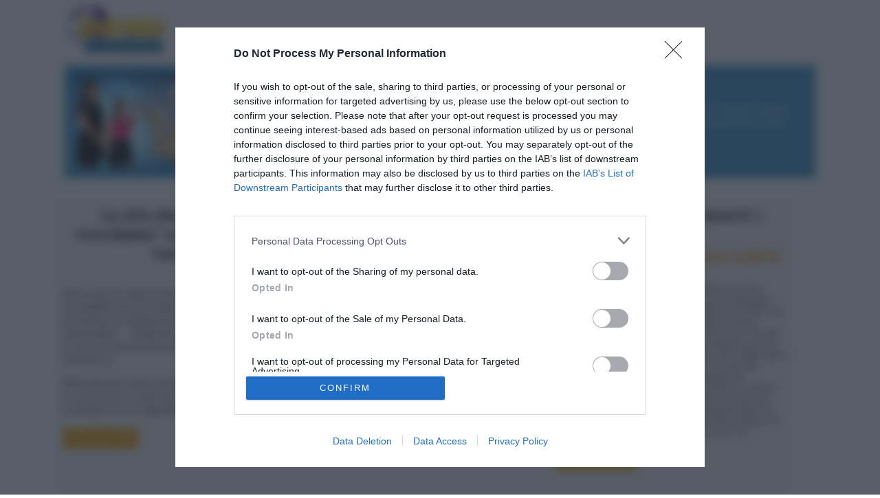

--- FILE ---
content_type: text/html; charset=UTF-8
request_url: https://www.journee-mondiale.com/libre/trisomie.htm
body_size: 58984
content:
<!DOCTYPE html>
<html lang="fr">
<head>
	
	<title>Recherche sur le mot clé suivant : trisomie</title>
	<meta name="description" content="Recherche sur le mot clé suivant : trisomie. A chaque jour sa journée mondiale, internation ou nationale: grandes causes et commémorations du monde entier. Retrouvez toutes les dates et les organisations qui agissent." /><meta name="keywords" content="trisomie" /><meta http-equiv="Content-Type" content="text/html; charset=utf-8"/><meta name="robots" content="index, follow, max-image-preview:large, max-snippet:-1, max-video-preview:-1" /><meta name="viewport" content="width=device-width, initial-scale=1"><link rel="shortcut icon" type="image/x-icon" href="https://www.journee-mondiale.com/favicon.ico"/><base href="https://www.journee-mondiale.com/" />


<style>
@font-face {
    font-family: 'oregon_ldo_mediumregular';
    src: url('../fonts/oregon_ldo_medium-webfont.woff2') format('woff2'),
         url('../fonts/oregon_ldo_medium-webfont.woff') format('woff');
    font-weight: normal;
    font-style: normal;

}

html,body{
    height: 100%
}

html,
body,
div,
span,
applet,
object,
iframe,
h1,
h2,
h3,
h4,
h5,
h6,
p,
blockquote,
pre,
a,
abbr,
acronym,
address,
big,
cite,
code,
del,
dfn,
em,
font,
a img,
img,
ins,
kbd,
q,
s,
samp,
small,
strike,
strong,
sub,
sup,
tt,
var,
dl,
dt,
dd,
ol,
ul,
li,
form,
label,
table,
caption,
tbody,
tfoot,
thead,
tr,
th,
td {
    margin: 0;
    padding: 0;
    border: 0;
    outline: 0;
    font-weight: inherit;
    font-style: inherit;
    font-size: 100%;
    font-family: "DM Sans", inherit, sans-serif;
    vertical-align: baseline;
}
textarea {
    resize: none;
}
fieldset,
legend {
    margin: 0;
    padding: 0;
    font-weight: inherit;
    font-style: inherit;
    font-size: 100%;
    font-family: inherit;
    vertical-align: baseline;
}
:focus {
    outline: 0;
}
body {
    line-height: 1;
    color: black;
    background: white;
}
ol,
ul {
    list-style: none;
}
table {
    border-collapse: collapse;
    border-spacing: 0;
}
caption,
th,
td {
    text-align: left;
    font-weight: normal;
}
blockquote:before,
blockquote:after,
q:before,
q:after {
    content: "";
}
blockquote,
q {
    quotes: "" "";
}
body {
    text-align: left;
    font-size: 75%;
    color: #000;
    font-family: Arial, Helvetica, sans-serif;
}
h1,
h2,
h3,
h4,
h5,
h6 {
    font-weight: 600;
}
h1 {
    font-size: 3em;
    line-height: 1;
    margin-bottom: 0.5em;
}
h2 {
    font-size: 2em;
    margin-bottom: 0.75em;
}
h3 {
    font-size: 1.5em;
    line-height: 1;
    margin-bottom: 1em;
}
h4 {
    font-size: 1.2em;
    line-height: 1.25;
    margin-bottom: 1.25em;
    height: 1.25em;
}
h5 {
    font-size: 1em;
    font-weight: bold;
    margin-bottom: 1.5em;
}
h6 {
    font-size: 0.8em;
    font-weight: bold;
}
h1 img,
h2 img,
h3 img,
h4 img,
h5 img,
h6 img {
    margin: 0;
}
p {
    margin: 0 0 1em;
    line-height: 120%;
}
p img {
    float: left;
    margin: 0;
    padding: 0;
}
a {
    color: #000;
    text-decoration: none;
}
blockquote {
    margin: 1.5em;
    font-style: italic;
}
strong {
    font-weight: bold;
}
em,
dfn {
    font-style: italic;
}
dfn {
    font-weight: bold;
}
sup,
sub {
    font-size: 0.75em;
    line-height: 0;
}
sup {
    position: relative;
    bottom: 0.5em;
    vertical-align: baseline;
}
sub {
    position: relative;
    bottom: -0.2em;
    vertical-align: baseline;
}
abbr,
acronym {
    border-bottom: 1px dotted #000;
}
address {
    margin: 0 0 1.5em;
    font-style: italic;
    padding: 0;
}
del {
    color: #000;
}
pre,
code {
    margin: 1.5em 0;
    white-space: pre;
}
pre,
code,
tt {
    font-family: "andale mono", "lucida console", monospace;
    line-height: 1.5;
}
li ul,
li ol {
    margin: 0 1.5em;
}
ul,
ol {
    margin: 0 1.5em 1.5em 1.5em;
    line-height: 120%;
}
ul {
    list-style-type: disc;
}
ol {
    list-style-type: decimal;
}
dl {
    margin: 0 0 1.5em 0;
    line-height: 1.5em;
}
dl dt {
    font-weight: bold;
}
dd {
    margin-left: 1.5em;
}
small {
    font-size: 0.85em;
}
acronym,
abbr {
    cursor: help;
    letter-spacing: 1px;
    border-bottom: 1px dashed;
}
hr {
    margin: 0 1em 1.5em;
    border: 0 none;
    height: 1px;
    background: #ccc;
}
@font-face {
    font-family: simonetta;
    src: url(../fonts/simonetta.eot);
}
@font-face {
    font-family: simonetta;
    src: url(../fonts/simonetta.ttf) format("truetype");
}
.simonetta {
    font-family: "DM Sans", sans-serif;
}
body {
    color: #505e6c;
    font-size: 16px;
    background: 0 0;
    font-family: "DM Sans", sans-serif;
    position: relative;
}
a,
a:visited {
    color: #ffa200;
}
a.legal,
a.legal:visited {
    color: #696969;
    font-weight: 400;
}
a:active,
a:focus,
a:hover {
    color: #ffa200;
}
a.legal:active,
a.legal:focus,
a.legal:hover {
    color: #696969;
}
img {
    margin: 0;
}
.h1,
h1 {
    font-size: 25px;
    color: #033665;
    margin: 0 0 20px;
    font-weight: 400;
    font-family: "DM Sans", sans-serif;
    letter-spacing: 0.03em;
}
.h2,
h2 {
    color: #fd8703;
    font-size: 22px;
    margin: 25px 0 6px 0;
    font-family: "DM Sans", sans-serif;
    font-weight: 400;
}
#colDroite h2 {
    font-size: 17px;
}
h2 time {
    font-family: Verdana, Geneva, sans-serif;
    font-size: 11px;
    color: #606771;
    padding-top: 3px;
    display: block;
}
h2 span {
    font-family: Verdana, Geneva, sans-serif;
    font-size: 10px;
    font-style: italic;
    padding-left: 15px;
    color: #e00000;
}
fieldset h2 {
    margin: 0;
}
#texte > h2 {
    margin-top: 25px;
    margin-bottom: 10px;
}
#texte > h2:first-child {
    margin-top: 0;
}
h2#formContribution {
    margin-top: 0;
}
h3,
h3 a,
h3 a:visited {
    font-size: 20px;
    font-weight: 700;
    color: #214673;
    margin-bottom: 2px;
    font-style: normal;
}
#bas h3 {
    color: #077baa;
    font-size: 22px;
}
h4 {
    color: #00204c;
    font-size: 18px;
    margin-bottom: 10px;
}
address {
    font-style: normal;
    line-height: 120%;
}
fieldset {
    padding: 8px;
    margin-bottom: 15px;
    border: 1px solid #8f8f8f;
    border-radius: 10px;
}
#texte fieldset legend {
    padding: 2px 8px;
    color: #006400;
    font-weight: 700;
    margin: 0;
    background: #fff;
}
table {
    border-collapse: separate;
    border: 1px solid #666;
    margin-bottom: 20px;
    background: #fff;
}
table td,
table th {
    padding: 5px;
    border-bottom: 1px solid #666;
    border-right: 1px solid #666;
    text-align: center;
    vertical-align: middle;
}
table th {
    font-weight: 700;
}
caption {
    font-weight: 700;
    color: #555;
    margin-bottom: 10px;
}
th {
    color: #999;
    background: #fff;
}
pre {
    background: none repeat scroll 0 0 #f2f2f2;
    border: 1px solid #aaa;
    color: #333;
    font-size: 12px;
    margin: 20px 0 20px 10px;
    padding: 15px;
    white-space: normal;
}
#conteneur {
    background: #fafafa;
    background-size: 150px;
    background-repeat: repeat;
    background-image: url(../../images/crossword.png);
}
#conteneur {
    background: url(../../images/bg4.jpg) no-repeat center top;
    background-size: cover;
    width: 1100px;
    margin: auto;
}

.map_lang{
    position: relative;
    text-align: left;
}
.map_lang img{
    width: 30px;
    height:auto;
}
header#top .container{
    position: relative;
}

.card figure {
    margin: 0;
    padding: 0;
}
.card figure img {
    max-width: 120px;
}
.card .content img {
    max-width: inherit;
    height: auto;
}

.card .content figure.image {
    margin-left: auto;
    margin-right: auto;
}
@media only screen and (max-width: 500px) {
    .card .content figure.image_resized {
        width: 100% !important;
    }
}
.card .content figure.image.image-style-align-left {
    float: left;
    margin-right: 10px;
}
.card .content figure.image.image-style-align-right,
.card .content figure.image.image-style-side {
    float: right;
    margin-left: 10px;
}
.card .content figure.image.image-style-block-align-left {
    margin-left: 0;
    margin-right: auto;
}
.card .content figure.image.image-style-block-align-right {
    margin-left: auto;
    margin-right: 0;
}
.card .content figure.image img {
    max-width: inherit;
    width: 100%;
}

.card article > h1,
.card article > h2 {
    margin-top: 0;
}
.card article > h2,
.card article > .h2 {
    font-weight: bold;
    text-transform: uppercase;
}
#texte .card .title h1 > img,
#texte .card .title h2 > img {
    margin: 0;
}
.bloc-2 .card-pub {
    border-radius: 0;
}
#texte .bloc-2 .card-pub img {
    margin: 0;
    width: 100%;
    max-width: 300px;
    vertical-align: bottom;
}
header#top {
    padding: 5px 0 0;
    background-color: #fff;
    height: auto;
    /*min-width: 992px;*/
    /*margin-bottom: 30px;*/
    /*box-shadow: 0 10px 10px #ccc;*/
}
#logo {
    display: block;
    float: left;
    margin: 0 20px 0 0;
    padding-top: 10px;
}
.centrerSite {
    position: relative;
    width: 1092px;
    margin: 0 auto;
}
#texte {
    /*width: 740px;
    float: left;*/
}
.index #texte {
    width: 100%;
    float: none;
    margin: 0;
}
section#contenu #texte {
    /*padding: 30px;
    width: 690px;*/ 
}
#colDroite {
    float: left;
    width: 305px;
    padding: 15px 25px 0 0;
}
#colDroite .pave h3 {
    color: #666;
    font-size: 17px;
}
.index #colDroite {
    padding-top: 40px;
    padding-right: 0;
    width: 400px;
}
#colDroite ul,
#texte ul {
    display: table-cell;
    padding: 0 0 14px 24px;
}
#colDroite aside {
    border-left: 1px solid #ffd83a;
    padding-left: 30px;
    margin-bottom: 20px;
}
#colDroite pre {
    padding: 3px;
    margin-left: 0;
    text-align: left !important;
    font-size: 10px;
}
#loading {
    top: 100px;
    left: 330px;
    position: absolute;
}
ul ul li {
    list-style: circle;
}
#colDroite li,
#colDroite p,
#colDroite ul {
    text-align: left !important;
}
#logo img {
    float: none;
    margin: 0;
    max-width: 230px;
}
#contenu ol,
#contenu p,
#contenu ul {
    text-align: left;
    font-size: 17px;
    font-weight: 400;
    line-height: 30px;
}

#actu {
    position: relative;
    float: left;
    margin-top: 30px;
}
#archives h4 {
    margin-bottom: 5px;
    margin-top: 20px;
}
#archives h3 {
    margin-bottom: -15px;
}
#journeesDuJour h3 {
    color: #ffe066;
    font-size: 15px;
    margin: 15px 0 6px;
}
footer {
    background-color: #333;
    padding-top: 20px;
    padding-bottom: 10px;
    bottom: 0;
}
article footer {
    background: 0 0;
    border-radius: 0;
    padding: 20px 0;
}
footer,
footer a,
footer a:visited {
    color: #f7f7f6;
    font-weight: 400;
}
footer a:active,
footer a:focus,
footer a:hover {
    color: #fff699;
    text-shadow: -1px -1px 0 #000;
}
footer h2 {
    margin: 0 0 10px;
    color: #dedede;
    font-size: 18px;
}
footer #social h2 {
    margin: 0 0 16px;
}
footer p {
    margin-bottom: 0;
}
footer li,
footer ul {
    list-style: none;
    margin: 0;
    padding: 0;
}
footer ul {
    padding-bottom: 5px;
}
footer li {
    margin-bottom: 4px;
    text-align: left !important;
}
footer section {
    float: left;
    background: url(../../images/separ-footer.png) repeat-y top right;
    width: 20%;
    padding: 0 2%;
}
footer section#journees {
    width: 14%;
    height: 170px;
}
footer section#social {
    width: 16%;
}
footer section#tags {
    width: 30%;
    border-right: 0;
    background: 0 0;
}
footer section#tags p {
    text-align: left;
    line-height: 175%;
    color: #666;
    letter-spacing: 0.04em;
}
.fb-like-box {
    position: relative;
    top: -10px;
    left: -10px;
}
.facebookFooter,
.newsletterFooter,
.twitterFooter {
    background: url(../../images/picto-facebook.png) no-repeat;
    padding: 7px 0 7px 35px;
    font-size: 14px;
    font-weight: 700;
    margin-bottom: 16px;
}
.twitterFooter {
    background-image: url(../../images/picto-twitter.png);
}
.newsletterFooter {
    background-image: url(../../images/picto-mail.png);
}
.facebookFooter a,
.facebookFooter a:visited {
    font-weight: 700;
    color: #7a9fc9;
}
.twitterFooter a,
.twitterFooter a:visited {
    font-weight: 700;
    color: #9ad2ed;
}
.newsletterFooter a,
.newsletterFooter a:visited {
    font-weight: 700;
    color: #cce4ee;
}
.facebookFooter:active,
.facebookFooter:focus,
.facebookFooter:hover,
.newsletterFooter:active,
.newsletterFooter:focus,
.newsletterFooter:hover,
.twitterFooter:active,
.twitterFooter:focus,
.twitterFooter:hover {
    color: #fff;
}
#diaporama {
    margin-bottom: 30px;
    /*box-shadow: 0 6px 5px rgba(0, 0, 0, 0.3), 0 7px 15px rgba(0, 0, 0, 0.22);*/
    background-color: #fff;
}
#date {
    float: left;
    /*width: 244px;*/
    padding: 25px 0 20px;
    text-align: center;
    letter-spacing: 0.25em;
    font-family: "DM Sans", sans-serif;
    color: #494949;
    position: relative;
    background-color: #fff;
}
#date span {
    display: block;
}
#date .nomJour {
    margin-bottom: -5px;
}
#date .moisAnnee,
#date .nomJour {
    font-size: 24px;
}
#date .numeroJour {
    font-size: 135px;
    color: #e00000;
}
#date .moisAnnee {
    margin-bottom: 0;
}
#date .saintDuJour {
    color: #858585;
    font-size: 17px;
    margin-top: 15px;
    letter-spacing: 0.1em;
}
#diaporama .next,
#diaporama .prev {
    position: absolute;
    top: 20px;
}
#diaporama .prev {
    left: 7px;
}
#diaporama .next {
    right: 7px;
}
#diaporama.blocspecial #journeesDuJour,
#journeesDuJour.special,
.jourSpecial #journeesDuJour {
    background-color: #6782b8;
}
#journeesDuJour {
    float: left;
    height: auto;
    /*width: 808px;*/
    /*padding: 20px 10px 10px 30px;*/
    padding: 1% 0.5% 0.5% 1%;;
    background-color: #449ad0;
    color: #fff;
    position: relative;
}
div.reponse0#journeesDuJour {
    background-color: #666;
}
#journeesDuJour a,
#journeesDuJour a:visited,
#journeesDuJour h1 {
    color: #ffd62e;
}
#journeesDuJour .voirContributions,
#journeesDuJour .voirContributions:visited {
    color: #ccc;
    position: relative;
    top: -15px;
}
#journeesDuJour .voirContributions:active,
#journeesDuJour .voirContributions:focus,
#journeesDuJour .voirContributions:hover {
    color: #fff;
}
#journeesDuJour a:active,
#journeesDuJour a:focus,
#journeesDuJour a:hover {
    color: #fff;
}
#journeesDuJour.journeeComplete {
    height: auto;
}
body #diaporama #journeesDuJour.reponse h2,
body #diaporama #journeesDuJour.reponse0 h2 {
    color: #fff;
    margin-top: 0;
    font-size: 18px;
    text-align: center;
    top: -10px;
    position: relative;
}
#diaporama #outils li,
#diaporama #outils ul {
    margin: 0;
    padding: 0;
    text-align: center;
    list-style: none;
    font-family: Verdana, Geneva, sans-serif;
    letter-spacing: normal;
}
#diaporama #outils ul {
    border-top: 1px solid #ddd;
    margin-top: 20px;
}
#diaporama #outils li {
    border-bottom: 1px solid #ddd;
    border-top: 1px solid #fff;
    padding: 8px 0;
    /*height: 23px;*/
}
#diaporama #outils li a,
#diaporama #outils li a:visited {
    color: #494949;
    font-weight: 400;
}
#diaporama #outils li a:active,
#diaporama #outils li a:focus,
#diaporama #outils li a:hover {
    text-shadow: 1px 1px 0 #fff;
    color: #333;
}
#diaporama #outils li a.mail {
    background: url(../../images/mail.jpg) no-repeat left 6px;
    padding: 5px 0 4px 28px;
    position: relative;
    top: 4px;
}
#diaporama #outils li a.contribution {
    background: url(../../images/contribution.png) no-repeat;
    padding: 5px 0 4px 28px;
    position: relative;
    top: 4px;
}
#diaporama #journeesDuJour .veille,
#diaporama #journeesDuJour .veille:visited {
    background: url(../../images/veille.png) no-repeat;
    padding: 12px 0 10px 31px;
    font-size: 16px;
    color: #d9910e;
    display: block;
    float: left;
}
#diaporama #journeesDuJour .lendemain,
#diaporama #journeesDuJour .lendemain:visited {
    background: url(../../images/lendemain.png) no-repeat right top;
    padding: 12px 31px 10px 0;
    font-size: 16px;
    color: #d9910e;
    display: block;
    float: right;
}
#diaporama #journeesDuJour .lendemain {
    position: relative;
    top: -15px;
}
#diaporama #journeesDuJour .lendemain:active,
#diaporama #journeesDuJour .lendemain:focus,
#diaporama #journeesDuJour .lendemain:hover,
#diaporama #journeesDuJour .veille:active,
#diaporama #journeesDuJour .veille:focus,
#diaporama #journeesDuJour .veille:hover {
    color: #ff0;
}
#diaporama #journeesDuJour.reponse0 p {
    display: block;
    width: 90%;
    padding: 1% 5%;
    position: absolute;
    left: 0;
    bottom: 0;
    background: rgba(0, 0, 0, 0.6);
    text-align: right;
    color: #ccc;
}
#diaporama #journeesDuJour.reponse0 p a,
#diaporama #journeesDuJour.reponse0 p a:visited {
    font-weight: 400;
}
#diaporama #journeesDuJour .aleatoire {
    font-size: 24px;
    font-family: "DM Sans", sans-serif;
    color: #ffba00;
    text-align: center;
    display: block;
    position: relative;
    margin-left: 260px;
    width: 120px;
    background: url(../../images/aleatoire.png) no-repeat 25px top;
    padding: 90px 0 0;
    text-shadow: -1px -1px 0 #000;
}
#diaporama #journeesDuJour article img {
    float: none;
    max-width: 250px;
}
#diaporama #journeesDuJour h2,
#diaporama #journeesDuJour h2 a,
#diaporama #journeesDuJour h2 a:visited {
    color: #ffd62e !important;
}
#diaporama #journeesDuJour article p {
    margin-bottom: 5px;
}
#diaporama #journeesDuJour article a,
#diaporama #journeesDuJour article a:visited {
    color: #ffa200;
    font-weight: 400;
}
#diaporama #journeesDuJour article a.btn,
#diaporama #journeesDuJour article a.btn:visited,
.btn,
.btn:visited {
    background-color: #ffa200;
    color: #fff;
    padding: 5px 10px;
    font-weight: 400;
    margin-top: 3px;
    float: left;
    font-size: 16px;
    border: 1px solid #ffa200;
}
#diaporama #journeesDuJour article a.btn:active,
#diaporama #journeesDuJour article a.btn:hover,
.btn:active,
.btn:hover {
    background-color: #fff;
    color: #ffa200;
    padding: 5px 10px;
    border: 1px solid #ffa200;
}
#diaporama #journeesDuJour article a:active,
#diaporama #journeesDuJour article a:focus,
#diaporama #journeesDuJour article a:hover {
    color: #ffd62e;
}
.journeeComplete p {
    font-size: 15px;
    line-height: 130%;
}
.journeeComplete article {
    padding-bottom: 15px;
}
.journeeComplete img {
    margin: 0 10px 0 0;
    max-width: 350px;
}
.pageJournee .card {
    margin-bottom: 50px;
    width: 95%;
    margin-top: 20px;
}
.reponse1 h2 {
    margin-top: 0;
    font-size: 28px;
    margin-bottom: 10px;
}
.reponse1 figure {
    max-height: 200px;
    overflow: hidden;
}
.reponse1 p {
    font-size: 16px;
    margin-right: 15px;
}
.reponse2 p {
    font-size: 14px;
    margin-right: 15px;
}
#date a .fa {
    font-size: 30px;
    color: #449ad0;
}
#diaporama #journeesDuJour.reponse2 h2 {
    margin-top: 0;
    font-size: 20px;
}
#diaporama #journeesDuJour.reponse2 article {
    padding-right: 25px;
}
#diaporama #journeesDuJour.reponse2 article:first-child {
    margin-bottom: 15px;
}
#journeehasard article p {
    font-size: 14px;
}
#diaporama #journeesDuJour.reponse2 article figure {
    float: left;
    margin: 0 10px 0 0;
    overflow: hidden;
    width: 150px;
    height: 100px;
}
.pageJournee #diaporama {
    background-color: #fff;
}
#diaporama #journeesDuJour.reponse2 article img {
    max-width: 150px;
}
#diaporama #journeesDuJour.reponse3,
#diaporama #journeesDuJour.reponse4,
#diaporama #journeesDuJour.reponseMultiple {
    height: auto;
}
#diaporama #journeesDuJour.reponse3 h2,
#diaporama #journeesDuJour.reponse4 h2,
#diaporama #journeesDuJour.reponseMultiple h2 {
    margin-top: 0;
    font-size: 18px;
}
#diaporama #journeesDuJour.reponse3 article,
#diaporama #journeesDuJour.reponse4 article,
#diaporama #journeesDuJour.reponseMultiple article {
    padding-left: 50px;
    float: left;
    width: 46%;
}
#diaporama #journeesDuJour.reponse3 article.clear,
#diaporama #journeesDuJour.reponse4 article.clear,
#diaporama #journeesDuJour.reponseMultiple article.clear {
    padding-left: 0;
}
#diaporama #journeesDuJour.reponse3 article,
#diaporama #journeesDuJour.reponse4 article,
#diaporama #journeesDuJour.reponseMultiple article {
    margin-bottom: 35px;
}
#diaporama #journeesDuJour.reponse3 article.derniereLigne,
#diaporama #journeesDuJour.reponse4 article.derniereLigne,
#diaporama #journeesDuJour.reponseMultiple article.derniereLigne {
    margin-bottom: 5px;
}
#diaporama #journeesDuJour.reponse3 article figure,
#diaporama #journeesDuJour.reponse4 article figure,
#diaporama #journeesDuJour.reponseMultiple article figure {
    float: left;
    margin: 0 10px 0 0;
    overflow: hidden;
    width: 110px;
    height: 90px;
}
#diaporama #journeesDuJour.reponse3 article p,
#diaporama #journeesDuJour.reponse4 article p,
#diaporama #journeesDuJour.reponseMultiple article p {
    text-align: left;
    font-size: 14px;
}
#diaporama #journeesDuJour.reponse3 article img,
#diaporama #journeesDuJour.reponse4 article img,
#diaporama #journeesDuJour.reponseMultiple article img {
    max-width: 150px;
}
#journeesDuJour figure {
    margin: 0 10px 0 0;
    float: left;
}
#diaporama.libre #journeesDuJour,
#journeesDuJour.reponseMultiple {
    height: auto;
    padding-bottom: 10px;
}
#journeesDuJour.rechercheLibre {
    /*width: 1052px;*/
}
.contribution {
    margin-bottom: 40px;
}
.contribution h3 span {
    display: block;
    font-family: Verdana, Geneva, sans-serif;
    color: #666;
    font-size: 10px;
    font-style: italic;
    font-weight: 400;
    margin-top: 5px;
}
#presentation {
    padding: 36px 30px 70px 290px;
    background: url(../../images/carte-rond.png) 10px 30px no-repeat, url(../../images/degrad-gris2.jpg) repeat-x bottom left #fff;
    border-bottom: 1px solid #a8a8a8;
}
#presentation h1 {
    background: url(../../images/globe-filaire.png) no-repeat;
    padding: 7px 0 5px 13px;
    margin-bottom: 20px;
}
#presentation p {
    margin-left: 16px;
}
.index .etage section {
    padding: 20px 10px;
    width: 44%;
    float: left;
}
#hasard {
    padding-right: 4%;
    width: 43%;
    min-height: 200px;
}
#hasard h1 img {
    margin: 0;
    float: none;
    cursor: pointer;
}
#hasard article img {
    max-width: 120px;
    max-height: 120px;
    margin: 3px 10px 0 0 !important;
}
.rotate {
    cursor: pointer;
    -webkit-transition: -webkit-transform 0.4s ease-in-out;
    transition: transform 0.4s ease-in-out;
}
.rotate:hover {
    -moz-transform: rotate(360deg);
    -webkit-transform: rotate(360deg);
    -o-transform: rotate(360deg);
    -ms-transform: rotate(360deg);
    transform: rotate(360deg);
}
#prevAndNext {
    padding-left: 0;
    padding-right: 0;
    padding-bottom: 5px;
    width: 100%;
}
#prevAndNext article {
    float: left;
    width: 48%;
}
#prevAndNext #aVenir {
    float: right;
}
#prevAndNext li {
    text-align: left !important;
    margin-bottom: 7px;
}
#newsletter {
    padding: 0;
    clear: both;
    width: 100%;
}
#newsletter input[type="text"] {
    width: 340px;
}
#facebookQuiz {
    width: 25%;
    float: left;
}
/*
#pubMoneytizer div.global {
    border-left: 1px solid #ffd83a;
    padding-left: 8%;
}
.index #pubMoneytizer div div {
    padding: 0;
    border: 0;
    margin-bottom: 20px;
}
.index #pubMoneytizer {
    width: 300px;
    padding: 0 10px;
    border-left: 1px solid #ffd83a;
    margin: 20px 0;
    float: right;
    height: auto;
}
.index #pubMoneytizer div {
    padding: 0;
    border: 0;
    border: 0;
}
#pubMoneytizer div {
    min-height: 1px;
}
#colDroite #pubMoneytizer {
    width: auto;
}
#colDroite #pubMoneytizer div {
    border: 0;
    padding: 0;
}
#pubMoneytizer div img {
    float: none;
    margin: 0 !important;
}
*/
.copyright {
    text-align: right !important;
    font-style: italic;
    color: #eee;
    font-size: 11px !important;
    margin-top: 20px;
}
.facebook,
.facebook:visited {
    background: url(../../images/picto-jaime.png) no-repeat 7px center, url(../../images/degrad-bleu.jpg) repeat-x left top #224b89;
    display: block;
    float: right;
    margin: 15px 25px 0 0;
    color: #fff;
    border-radius: 6px;
    padding: 5px 9px 5px 33px;
    font-size: 13px;
    border: 1px solid #39517e;
    margin: 0 0 0 20px !important;
}
.facebook:active,
.facebook:focus,
.facebook:hover {
    text-shadow: -1px -1px 0 #0a2a5e;
}
#bannierePub {
    height: 90px;
    float: right;
    text-align: center;
    width: 730px;
    margin-bottom: 10px;
}
#bannierePub .pubMobile,
#pubMoneytizer .pubMobile {
    display: none;
}
#bannierePub embed,
#bannierePub img {
    border: 1px solid #d1dced;
}
#pathway {
    color: #444;
    padding: 10px 0 10px 80px;
}
#pathway a,
#pathway a:visited {
    color: #666;
    font-weight: 700;
}
#pathway a:active,
#pathway a:focus,
#pathway a:hover {
    color: #e00201;
}
#siteMap li,
#siteMap ul {
    list-style: none;
    padding: 0;
    margin: 0;
}
#siteMap li {
    margin-bottom: 30px;
}
#siteMap li,
#siteMap li a,
#siteMap li a:visited {
    font-size: 18px;
    color: #505e6c;
    font-family: "DM Sans", sans-serif;
}
#siteMap li ul {
    padding-left: 30px;
}
#siteMap li li,
#siteMap li li a,
#siteMap li li a:visited {
    margin-bottom: 0;
    font-family: Verdana, Geneva, sans-serif;
    font-size: 11px;
    color: #c00;
}
#siteMap li li a:active,
#siteMap li li a:focus,
#siteMap li li a:hover {
    color: #900;
}
#listeMedias li {
    clear: both;
    list-style: none;
    margin: 0;
    padding: 0;
    padding-left: 5px;
    border-left: 1px solid #aaa;
    margin-bottom: 30px;
}
#listeMedias .imgGche {
    margin: 0 10px 0 0 !important;
}

#journeehasard .imgGche{
    margin-right: 5px;
    max-width: 100%;
}

#derniersarticles article,
.categories_articles article {
    margin-bottom: 15px;
    border-bottom: 1px solid #bbb;
    padding-bottom: 10px;
    display: flex;
    flex-direction: row;
    gap: 10px;
}
#derniersarticles article .featured_image,
.categories_articles article .featured_image{
    min-width: 30%;
    width: 30%;
}
#derniersarticles article .button,
.categories_articles article .button{
    min-width: 130px;
    
}
#derniersarticles article .btn,
.categories_articles article .btn{
    float: right;
    text-decoration: none;
    padding: 10px;
}
#derniersarticles article h2,
.categories_articles article h2{
    text-align: left;    
}
.categories_articles article h2{
    font-size: 17px;
}
#derniersarticles article .imgGche,
.categories_articles article .imgGche{
    width: 100%;
    margin:0;
    margin-right: 10px;
}

#topBar {
    position: fixed;
    background: #fff;
    border-bottom: 1px solid #193765;
    top: 0;
    left: 0;
    width: 100%;
    box-shadow: 3px 0 5px rgba(0, 0, 0, 0.4);
}
#topBar div.centrerSite {
    padding: 8px 0 2px;
}
#topBar a,
#topBar form {
    display: block;
    float: left;
    margin: 0 15px;
}
#topBar form {
    border: 1px solid #c6bfd7;
    border-top: 0;
    border-bottom: 0;
    padding: 0 30px;
    margin-right: 30px;
}
#topBar a,
#topBar a:visited {
    color: #987fd1;
    padding-top: 6px;
}
#topBar a:active,
#topBar a:focus,
#topBar a:hover {
    color: #492e86;
}
#topBar a img {
    float: left;
    position: relative;
    top: -6px;
    margin-right: 5px;
}
#topBar h3 {
    display: inline;
    font-size: 14px;
    font-weight: 400;
}
#topBar label {
    font-size: 14px;
}
.box {
    cursor: pointer;
}
.arrondi {
    border-radius: 7px;
    border: 1px solid #999;
    border-bottom-color: #ccc;
    border-right-color: #ccc;
    position: relative;
}
.pagination {
    text-align: center !important;
    margin: 5px 0;
}
.pagination a,
.pagination a:visited {
    margin: 0 2px;
}
.pagination a.grand,
.pagination a.grand:visited {
    color: red;
    font-size: 13px;
    cursor: default;
    text-decoration: underline;
}
.jaune {
    color: #ffeb0f;
}
.rouge {
    color: #ec2e2e;
}
.orange {
    color: #ffca6f;
}
.blanc {
    color: #fff;
}
.noir {
    color: #000;
}
.bleu {
    color: #afe1f3;
}
.gris {
    color: #aaa;
}
.vert {
    color: #090;
}
.border {
    border: 1px solid #cdcdcd;
    padding: 10px;
    margin-bottom: 20px;
}
.important,
.important:visited {
    color: #ff4d0f;
}
.important:active,
.important:hover {
    color: #000;
}
.clear {
    clear: both;
}
.clearBottom {
    height: 20px;
}
.index .clearBottom {
    height: 0;
}
@media (min-width:500px){
    .imgGche {
       float: left !important;   
    }
}

#colDroite .imgGche,
#colDroite img,
#texte .imgGche,
#texte img {
    margin: 10px 10px 10px 0;
}
.credit_photo{
    color: #888;
    font-size: 13px;
    float: right;
    padding: 0 10px;    
}

#texte .imgDte {
    margin: 10px 0 10px 10px;
}
.imgDte {
    float: right;
}
.noWrap {
    white-space: nowrap;
}
#texte .noBorder,
body .noBorder {
    border: 0;
}
.margin10 {
    margin: 10px !important;
}
body #conteneur .noMargeTop {
    margin-top: 0;
}
body #conteneur .noMargeTop img {
    margin: 0;
}
body #conteneur .noMargeBot {
    margin-bottom: 0;
}
body #conteneur .noMargeLeft {
    margin-left: 0;
}
body #conteneur .noMargeRight {
    margin-right: 0;
}
body #conteneur .marginBottom {
    margin-bottom: 10px;
}
body .inline {
    display: inline;
}
#conteneur .noList,
#conteneur .noList li {
    list-style: none;
    padding: 0;
    margin: 0;
}
.gras {
    font-weight: 700;
}
.hide {
    display: none;
}
.show {
    display: block;
}
body .none {
    display: none;
}
body .block {
    display: block;
}
.petit {
    font-size: 10px;
}
body #conteneur .center {
    text-align: center;
}
body #conteneur .noPad {
    padding: 0;
}
body #contenu .alignRight {
    text-align: right;
}
body #contenu .alignLeft {
    text-align: left;
}
body #contenu .noMarge {
    margin: 0;
}
.noFloat {
    float: none !important;
}
.alignCenter {
    text-align: center !important;
}
.alignRight {
    text-align: right;
}
.alignLeft {
    text-align: left;
}
.erreur,
.important {
    font-weight: 700;
    color: #c00;
    font-size: 13px;
}
.espaceBas {
    margin-bottom: 50px;
}
table.noBorder,
table.noBorder td,
table.noBorder th,
table.noBorder tr {
    border: 0;
}
footer nav {
    background: 0 0;
}
#recaptcha_widget_div {
    margin: 15px 0 0 112px;
}
#pubMoneytizer .global h2 {
    margin: 0 !important;
}
.journeeComplete .imgDte {
    margin-left: 10px !important;
}
#ephemeride {
    display: block;
    width: 57%;
    float: right;
    border: 0;
    border-bottom: 1px solid #d2d2d2;
}
#ephemeride h2 {
    margin: 0;
}
#presentation-journees {
    display: block;
    width: 67%;
    float: left;
    border: 0;
}
p.suite {
    margin-bottom: 25px;
}
.bloc-1 {
    width: 47%;
    float: left;
    padding: 10px 10px 10px 0;
}
.bloc-2 {
    width: 47%;
    float: right;
    padding: 10px;
}
.card {
    margin: 0;
    width: 100%;
    position: relative;
    /*border-radius: 6px; */
    overflow: hidden;
    background-color: #fff;
    border:0 none;
    /*box-shadow: 0 19px 48px rgba(0, 0, 0, 0.3), 0 15px 32px rgba(0, 0, 0, 0.22);
    -webkit-transition: all 0.2s ease-in;
    -webkit-transform: scale(1);
    -ms-transition: all 0.2s ease-in;
    -ms-transform: scale(1);
    -moz-transition: all 0.2s ease-in;
    -moz-transform: scale(1);
    transition: all 0.2s ease-in;
    transform: scale(1);*/
}
/*.index .card:hover {
    -webkit-transition: all 0.2s ease-in;
    -webkit-transform: scale(1.05);
    -ms-transition: all 0.2s ease-in;
    -ms-transform: scale(1.05);
    -moz-transition: all 0.2s ease-in;
    -moz-transform: scale(1.05);
    transition: all 0.2s ease-in;
    transform: scale(1.05);
    }*/
.card .header {
        /*height: 100%;*/
        width: 100%;
        position: relative;
        transition: all 0.4s cubic-bezier(0.4, 0, 0.2, 1) 0.3s;
    }
.card .header.collapse {
    height: 0;
}
.card .header .title {
    height: 100%;
    display: flex;
    align-items: center;
    text-align: center;
    justify-content: center;
    padding: 0 10px;
}

.card .header .title h1,
.card .header .title h2 {
    padding: 10px 0 25px 0;
    font-size: 24px;
    color: #fff;
    margin: 0;
    color:black;
}
.card .header .title h1 {
    font-family: 'oregon_ldo_mediumregular';
    font-size: 50px;
    line-height: 47px;
    color: black;
    padding-bottom: 15px;
}
@media screen and (max-width: 500px) {
    .card .header .title h1 {
        font-size: 30px;
        line-height: 32px;
        margin-bottom: 5px;
    }
}
.card .header .title h6 {
    font-size: 16px;
    color: #644cad;
    margin: 0;
}
.card .header .title h6 span {
    color: #fff;
}
.card .header:after {
    content: "";
    display: block;
    position: absolute;
    bottom: 0;
    left: 0;
    width: 100%;
    height: 34px;
    /*background-repeat: repeat-x;
    background-image: url([data-uri]);*/
}
.card .metapost{
    display: flex;
    align-items: center;
    text-align: center;
    justify-content: center; 
    text-transform: uppercase;      
}

.card .metapost a{
    text-decoration: none;
    color:black;
    font-weight:500;
}

.card .metapost .postauthor{
    margin-right: 20px;   
    font-size: 14px; 
    font-weight: 300;
}
.card .metapost .postdate{
    font-size: 14px;
    font-weight: 300;
}
@media screen and (max-width: 500px) {
    .card .metapost p{
        display: flex;
        flex-direction: column;
        text-align: center !important;
    }
    .card .metapost p > span{
        line-height: 16px;
    }
    .card .metapost .postauthor{
        margin-right: 0;   
    }
}
.card .metapost .postdate span{
    font-weight:500; 
}
.featured_image.avatar > img{
    border-radius: 999px;
}
.card .content_h {
    height: auto;
    overflow-x: hidden;
    position: relative;
    background-color: #fafafa;
    overflow-y: hidden;
    transition: all 0.4s cubic-bezier(0.4, 0, 0.2, 1) 0.3s;
    padding-left: 20px;
    padding-right: 20px;
    text-align: center;
}
.card .content_h > h2 {
    border-top: 1px solid #ddd;
    border-bottom: 1px solid #ddd;
    padding: 4px 0;
    text-transform: uppercase;
}
.card .content {
    height: auto;
    overflow-x: hidden;
    padding: 10px 10px 30px 10px;
    position: relative;
    /*background-color: #fafafa;*/
    overflow-y: hidden;
    transition: all 0.4s cubic-bezier(0.4, 0, 0.2, 1) 0.3s;
}
.card .content.nomargin {
    padding: 0 10px;
}
.card .content.full {
    height: 600px;
    overflow-y: scroll;
}
.card .content .bttn {
    display: block;
    padding: 10px 25px;
    text-align: center;
    border-radius: 3px;
    background-color: #1e76e3;
    text-decoration: none;
    color: #fff;
    transition: 0.3s all;
}
.card .content .bttn:hover {
    background-color: #1a6ace;
}
.card .content .readmore {
    position: absolute;
    display: block;
    top: 0;
    bottom: 0;
    right: 0;
    left: 0;
    transition: 0.3s all;
    color: #333;
}
.card .content .readmore:after {
    opacity: 0;
    text-align: center;
    content: "Tap to read more";
    font-size: 22px;
    position: absolute;
    display: block;
    width: 50%;
    padding: 10px 25px;
    background-color: #eee;
    border: 1px solid #ddd;
    left: 0;
    right: 0;
    margin-left: auto;
    margin-right: auto;
    top: 150px;
    transition: 0.3s all;
    transform: translateY(20px);
}
.card .content .readmore:hover:after {
    opacity: 1;
    transform: translateY(0);
    box-shadow: rgba(65, 92, 105, 0.0588235) 0 1.5px 13px;
}
.card .content p, .card .content li {
    color: #353535;;
}
.card .content p:first-of-type {
    margin-top: 0;
}
/*.content article > p:first-of-type::first-letter {
    initial-letter: 3;
}*/
body.articles .card .content p:first-of-type:first-letter {
    float: left;
    /*font-family: Georgia;*/
    font-size: 62px;
    line-height: 60px;
    padding-top: 9px;
    padding-right: 7px;
    padding-left: 3px;
}
.mt {
    margin-top: 30px;
}
/**************************************************************************************************************************************************/

@media (min-width: 870px) {
  body.index .col-md-12 .row,
  body.articles .col-md-12 .row{
    gap: 2%;
  }
  body.index .col-md-12 .row .col-md-4,
  body.articles .col-md-12 .row .col-md-4 {
    flex: 0 0 auto;
    width: 32%;
  }
  body.index #prevAndNext .row{
    gap: 2%;
  }
  body.index #prevAndNext .row .col-md-6 {
    width: 49%;
  }
  
}

header#top img.img-fluid{
    max-width: 150px;
}
@media screen and (max-width: 870px) {
    header#top .logo a{
        text-align: center;
        display: block;
    }
    header#top img.img-fluid{
        max-width: 100px;
    }
}

#rechercheRapide{
    margin-bottom:10px;
}
.onlymobile{
    display:none;
}
@media screen and (max-width: 500px) {
    #derniersarticles article,
    .categories_articles article {
        flex-direction: column;
    }
    #derniersarticles article .featured_image,
    .categories_articles article .featured_image {
        width: 100%;
    }
    #derniersarticles article .btn {
        width: 100%;
    }
    .onlymobile{
        display:block;
    }
    .onlydesktop{
        display:none;
    }
}


.insert_tag {
    border-bottom: 1px solid black;
    padding: 20px 0;
    text-align: center;
    margin: 20px 0;
    margin-top: 0;
}
.insert_tag .h2 {
   width: 100%; 
   text-align: center; 
   border-bottom: 1px solid #000; 
   line-height: 0.1em;
   margin: 10px 0 20px; 
} 

.insert_tag .h2 span { 
    background: white;
    padding: 0 10px;
    font-size: 20px;
    font-style: inherit;
    color: black;
    font-family: Time;
    font-weight: normal;
}
.insert_tag span a{
    text-decoration: none;
    color: black;
}


/****************************
 EvolutionAdv
****************************/
.player_evolution { display: flex; justify-content: center; align-items: center; margin: auto;  position: relative; margin-bottom: 30px; }
.player_evolution span.evo-label-logo { width: 100%; display: flex; justify-content: center; align-items: center; position: absolute; bottom: -30px; font-family: sans-serif !important; font-size: 12px !important; color: #1e293b !important; }
.player_evolution span.evo-label-logo a { display: block !important;  background-color: unset !important; text-decoration: none !important; }
.player_evolution span.evo-label-logo a img { height: 15px !important; margin-left: 5px; } 
.sticky-wrapper {   display: flex;  justify-content: center; }
[data-adunitid]:not([id*="video"]):not([data-adunitid="4"]):not([data-adunitid="5"]),
[data-adunitid]:not([id*="video"]):not([data-adunitid="4"]):not([data-adunitid="5"]) > div,
[data-adunitid]:not([id*="video"]):not([data-adunitid="4"]):not([data-adunitid="5"]) > div > div {
    margin: auto;
    display: flex;
    flex:1;
    justify-content: center;
}
/* DESKTOP */
@media (min-width:981px) {
    /* /5966054,22510528964/Journee-mondiale_com/Journee-mondiale_com_Masthead */
    [data-adunitid="0"] { min-height: 250px; margin:20px auto 20px; }
    [data-adunitid="0"],
    [data-adunitid="0"] > div,
    [data-adunitid="0"] > div > div {
        justify-content: space-around !important;
    }
    /* /5966054,22510528964/Journee-mondiale_com/Journee-mondiale_com_ATF */
    [data-adunitid="1"] { min-height: 280px; }
    /* /5966054,22510528964/Journee-mondiale_com/Journee-mondiale_com_Intext */
    [data-adunitid="2"] { min-height: 280px; }
    [data-adunitid="2"],
    [data-adunitid="2"] > div,
    [data-adunitid="2"] > div > div {
        justify-content: space-around !important;
    }
    /* /5966054,22510528964/Journee-mondiale_com/Journee-mondiale_com_BTF */
    [data-adunitid="3"] { min-height: 280px; }
    /* /5966054,22510528964/Journee-mondiale_com/Journee-mondiale_com_SidebarTop */
    [data-adunitid="4"] { min-height: 250px; text-align:center; }
    /* /5966054,22510528964/Journee-mondiale_com/Journee-mondiale_com_SidebarSticky */
    [data-adunitid="5"] { min-height: 1050px; text-align:center; }
    /* /5966054,22510528964/Journee-mondiale_com/Journee-mondiale_com_Skin */
    [data-adunitid="7"] { min-height: 1000px; }
    [data-adunitid="7"],
    [data-adunitid="7"] > div,
    [data-adunitid="7"] > div > div {
        justify-content: space-around !important;
    }
    /* /5966054,22510528964/Journee-mondiale_com/Journee-mondiale_com_Skin_skyscraper */
    [data-adunitid="9"] { min-height: 600px; }
    /* /5966054,22510528964/Journee-mondiale_com/Journee-mondiale_com_Intext_content_revolution */
    [data-adunitid="10"] { min-height: 280px; }
    [data-admobile="true"],
    [data-admobile="1"],
    [data-addesktop="false"],
    [data-addesktop="0"]
    {min-height: 0 !important; max-height: 0; display: contents !important;}
    .player_evolution { width: 100%; max-width: 550px; min-height: 309px; }
}
/* MOBILE */
@media (max-width:980px) {
    /* /5966054,22510528964/Journee-mondiale_com/Journee-mondiale_com_Masthead */
    [data-adunitid="0"] { min-height: 100px;  margin:20px auto 20px; }
    /* /5966054,22510528964/Journee-mondiale_com/Journee-mondiale_com_ATF */
    [data-adunitid="1"] { min-height: 430px; }
    /* /5966054,22510528964/Journee-mondiale_com/Journee-mondiale_com_Intext */
    [data-adunitid="2"] { min-height: 430px; }
    /* /5966054,22510528964/Journee-mondiale_com/Journee-mondiale_com_BTF */
    [data-adunitid="3"] { min-height: 430px; }
    /* /5966054,22510528964/Journee-mondiale_com/Journee-mondiale_com_SidebarTop */
    [data-adunitid="4"] { min-height: 250px; text-align:center; }
    /* /5966054,22510528964/Journee-mondiale_com/Journee-mondiale_com_SidebarSticky */
    [data-adunitid="5"] { min-height: 600px; text-align:center; }
    /* /5966054,22510528964/Journee-mondiale_com/Journee-mondiale_com_Intext_content_revolution */
    [data-adunitid="10"] { min-height: 480px; }
    [data-addesktop="true"],
    [data-addesktop="1"],
    [data-admobile="false"],
    [data-admobile="0"]
    { min-height: 0 !important; max-height: 0; display: contents !important; }
    .player_evolution { width: 100%; max-width: 300px; min-height: 188px; margin-top:20px; }
}

body div.gptslot{
    padding-left: 10px !important;
    padding-right: 10px !important;
}

@charset "UTF-8";
/*!
* Start Bootstrap - Heroic Features v5.0.3 (https://startbootstrap.com/template/heroic-features)
* Copyright 2013-2021 Start Bootstrap
* Licensed under MIT (https://github.com/StartBootstrap/startbootstrap-heroic-features/blob/master/LICENSE)
*/
/*!
 * Bootstrap v5.1.0 (https://getbootstrap.com/)
 * Copyright 2011-2021 The Bootstrap Authors
 * Copyright 2011-2021 Twitter, Inc.
 * Licensed under MIT (https://github.com/twbs/bootstrap/blob/main/LICENSE)
 */
:root {
  --bs-blue: #0d6efd;
  --bs-indigo: #6610f2;
  --bs-purple: #6f42c1;
  --bs-pink: #d63384;
  --bs-red: #dc3545;
  --bs-orange: #fd7e14;
  --bs-yellow: #ffc107;
  --bs-green: #198754;
  --bs-teal: #20c997;
  --bs-cyan: #0dcaf0;
  --bs-white: #fff;
  --bs-gray: #6c757d;
  --bs-gray-dark: #343a40;
  --bs-gray-100: #f8f9fa;
  --bs-gray-200: #e9ecef;
  --bs-gray-300: #dee2e6;
  --bs-gray-400: #ced4da;
  --bs-gray-500: #adb5bd;
  --bs-gray-600: #6c757d;
  --bs-gray-700: #495057;
  --bs-gray-800: #343a40;
  --bs-gray-900: #212529;
  --bs-primary: #0d6efd;
  --bs-secondary: #6c757d;
  --bs-success: #198754;
  --bs-info: #0dcaf0;
  --bs-warning: #ffc107;
  --bs-danger: #dc3545;
  --bs-light: #f8f9fa;
  --bs-dark: #212529;
  --bs-primary-rgb: 13, 110, 253;
  --bs-secondary-rgb: 108, 117, 125;
  --bs-success-rgb: 25, 135, 84;
  --bs-info-rgb: 13, 202, 240;
  --bs-warning-rgb: 255, 193, 7;
  --bs-danger-rgb: 220, 53, 69;
  --bs-light-rgb: 248, 249, 250;
  --bs-dark-rgb: 33, 37, 41;
  --bs-white-rgb: 255, 255, 255;
  --bs-black-rgb: 0, 0, 0;
  --bs-body-rgb: 33, 37, 41;
  --bs-font-sans-serif: system-ui, -apple-system, "Segoe UI", Roboto, "Helvetica Neue", Arial, "Noto Sans", "Liberation Sans", sans-serif, "Apple Color Emoji", "Segoe UI Emoji", "Segoe UI Symbol", "Noto Color Emoji";
  --bs-font-monospace: SFMono-Regular, Menlo, Monaco, Consolas, "Liberation Mono", "Courier New", monospace;
  --bs-gradient: linear-gradient(180deg, rgba(255, 255, 255, 0.15), rgba(255, 255, 255, 0));
  --bs-body-font-family: var(--bs-font-sans-serif);
  --bs-body-font-size: 1rem;
  --bs-body-font-weight: 400;
  --bs-body-line-height: 1.5;
  --bs-body-color: #212529;
  --bs-body-bg: #fff;
}

*,
*::before,
*::after {
  box-sizing: border-box;
}

@media (prefers-reduced-motion: no-preference) {
  :root {
    scroll-behavior: smooth;
  }
}

body {
  margin: 0;
  /*font-family: var(--bs-body-font-family);*/
  /*font-size: var(--bs-body-font-size);*/
  /*font-weight: var(--bs-body-font-weight);*/
  /*line-height: var(--bs-body-line-height);*/
  color: var(--bs-body-color);
  text-align: var(--bs-body-text-align);
  background-color: var(--bs-body-bg);
  -webkit-text-size-adjust: 100%;
  -webkit-tap-highlight-color: rgba(0, 0, 0, 0);
}

hr {
  margin: 1rem 0;
  color: inherit;
  background-color: currentColor;
  border: 0;
  opacity: 0.25;
}

hr:not([size]) {
  height: 1px;
}

h6, .h6, h5, .h5, h4, .h4, h3, .h3, h2, .h2, h1, .h1 {
  margin-top: 0;
  margin-bottom: 0.5rem;
  font-weight: 500;
  line-height: 1.2;
}

h1, .h1 {
  /*font-size: calc(1.375rem + 1.5vw);*/
}
@media (min-width: 1200px) {
  h1, .h1 {
    /*font-size: 2.5rem;*/ 
  }
}

h2, .h2 {
  /*font-size: calc(1.325rem + 0.9vw);*/
}
@media (min-width: 1200px) {
  h2, .h2 {
   /* font-size: 2rem;*/
  }
}

h3, .h3 {
  /*font-size: calc(1.3rem + 0.6vw);*/
}
@media (min-width: 1200px) {
  h3, .h3 {
   /* font-size: 1.75rem;*/
  }
}

h4, .h4 {
  font-size: calc(1.275rem + 0.3vw);
}
@media (min-width: 1200px) {
  h4, .h4 {
    font-size: 1.5rem;
  }
}

h5, .h5 {
  font-size: 1.25rem;
}

h6, .h6 {
  font-size: 1rem;
}

p {
  margin-top: 0;
  margin-bottom: 1rem;
}

abbr[title],
abbr[data-bs-original-title] {
  -webkit-text-decoration: underline dotted;
          text-decoration: underline dotted;
  cursor: help;
  -webkit-text-decoration-skip-ink: none;
          text-decoration-skip-ink: none;
}

address {
  margin-bottom: 1rem;
  font-style: normal;
  line-height: inherit;
}

ol,
ul {
  padding-left: 2rem;
}

ol,
ul,
dl {
  margin-top: 0;
  margin-bottom: 1rem;
}

ol ol,
ul ul,
ol ul,
ul ol {
  margin-bottom: 0;
}

dt {
  font-weight: 700;
}

dd {
  margin-bottom: 0.5rem;
  margin-left: 0;
}

blockquote {
  margin: 0 0 1rem;
}

b,
strong {
  font-weight: bolder;
}

small, .small {
  font-size: 0.875em;
}

mark, .mark {
  padding: 0.2em;
  background-color: #fcf8e3;
}

sub,
sup {
  position: relative;
  font-size: 0.75em;
  line-height: 0;
  vertical-align: baseline;
}

sub {
  bottom: -0.25em;
}

sup {
  top: -0.5em;
}

a:not([href]):not([class]), a:not([href]):not([class]):hover {
  color: inherit;
  text-decoration: none;
}

pre,
code,
kbd,
samp {
  font-family: var(--bs-font-monospace);
  font-size: 1em;
  direction: ltr /* rtl:ignore */;
  unicode-bidi: bidi-override;
}

pre {
  display: block;
  margin-top: 0;
  margin-bottom: 1rem;
  overflow: auto;
  font-size: 0.875em;
}
pre code {
  font-size: inherit;
  color: inherit;
  word-break: normal;
}

code {
  font-size: 0.875em;
  color: #d63384;
  word-wrap: break-word;
}
a > code {
  color: inherit;
}

kbd {
  padding: 0.2rem 0.4rem;
  font-size: 0.875em;
  color: #fff;
  background-color: #212529;
  border-radius: 0.2rem;
}
kbd kbd {
  padding: 0;
  font-size: 1em;
  font-weight: 700;
}

figure {
  margin: 0 0 1rem;
}

img,
svg {
  vertical-align: middle;
}

table {
  caption-side: bottom;
  border-collapse: collapse;
}

caption {
  padding-top: 0.5rem;
  padding-bottom: 0.5rem;
  color: #6c757d;
  text-align: left;
}

th {
  text-align: inherit;
  text-align: -webkit-match-parent;
}

thead,
tbody,
tfoot,
tr,
td,
th {
  border-color: inherit;
  border-style: solid;
  border-width: 0;
}

label {
  display: inline-block;
}

button {
  border-radius: 0;
}

button:focus:not(:focus-visible) {
  outline: 0;
}

input,
button,
select,
optgroup,
textarea {
  margin: 0;
  font-family: inherit;
  font-size: inherit;
  line-height: inherit;
}

button,
select {
  text-transform: none;
}

[role=button] {
  cursor: pointer;
}

select {
  word-wrap: normal;
}
select:disabled {
  opacity: 1;
}

[list]::-webkit-calendar-picker-indicator {
  display: none;
}

button,
[type=button],
[type=reset],
[type=submit] {
  -webkit-appearance: button;
}
button:not(:disabled),
[type=button]:not(:disabled),
[type=reset]:not(:disabled),
[type=submit]:not(:disabled) {
  cursor: pointer;
}

::-moz-focus-inner {
  padding: 0;
  border-style: none;
}

textarea {
  resize: vertical;
}

fieldset {
  min-width: 0;
  padding: 0;
  margin: 0;
  border: 0;
}

legend {
  float: left;
  width: 100%;
  padding: 0;
  margin-bottom: 0.5rem;
  font-size: calc(1.275rem + 0.3vw);
  line-height: inherit;
}
@media (min-width: 1200px) {
  legend {
    font-size: 1.5rem;
  }
}
legend + * {
  clear: left;
}

::-webkit-datetime-edit-fields-wrapper,
::-webkit-datetime-edit-text,
::-webkit-datetime-edit-minute,
::-webkit-datetime-edit-hour-field,
::-webkit-datetime-edit-day-field,
::-webkit-datetime-edit-month-field,
::-webkit-datetime-edit-year-field {
  padding: 0;
}

::-webkit-inner-spin-button {
  height: auto;
}

[type=search] {
  outline-offset: -2px;
  -webkit-appearance: textfield;
}

/* rtl:raw:
[type="tel"],
[type="url"],
[type="email"],
[type="number"] {
  direction: ltr;
}
*/
::-webkit-search-decoration {
  -webkit-appearance: none;
}

::-webkit-color-swatch-wrapper {
  padding: 0;
}

::-webkit-file-upload-button {
  font: inherit;
}

::file-selector-button {
  font: inherit;
}

::-webkit-file-upload-button {
  font: inherit;
  -webkit-appearance: button;
}

output {
  display: inline-block;
}

iframe {
  border: 0;
}

summary {
  display: list-item;
  cursor: pointer;
}

progress {
  vertical-align: baseline;
}

[hidden] {
  display: none !important;
}

.lead {
  font-size: 1.25rem;
  font-weight: 300;
}

.display-1 {
  font-size: calc(1.625rem + 4.5vw);
  font-weight: 300;
  line-height: 1.2;
}
@media (min-width: 1200px) {
  .display-1 {
    font-size: 5rem;
  }
}

.display-2 {
  font-size: calc(1.575rem + 3.9vw);
  font-weight: 300;
  line-height: 1.2;
}
@media (min-width: 1200px) {
  .display-2 {
    font-size: 4.5rem;
  }
}

.display-3 {
  font-size: calc(1.525rem + 3.3vw);
  font-weight: 300;
  line-height: 1.2;
}
@media (min-width: 1200px) {
  .display-3 {
    font-size: 4rem;
  }
}

.display-4 {
  font-size: calc(1.475rem + 2.7vw);
  font-weight: 300;
  line-height: 1.2;
}
@media (min-width: 1200px) {
  .display-4 {
    font-size: 3.5rem;
  }
}

.display-5 {
  font-size: calc(1.425rem + 2.1vw);
  font-weight: 300;
  line-height: 1.2;
}
@media (min-width: 1200px) {
  .display-5 {
    font-size: 3rem;
  }
}

.display-6 {
  font-size: calc(1.375rem + 1.5vw);
  font-weight: 300;
  line-height: 1.2;
}
@media (min-width: 1200px) {
  .display-6 {
    font-size: 2.5rem;
  }
}

.list-unstyled {
  padding-left: 0;
  list-style: none;
}

.list-inline {
  padding-left: 0;
  list-style: none;
}

.list-inline-item {
  display: inline-block;
}
.list-inline-item:not(:last-child) {
  margin-right: 0.5rem;
}

.initialism {
  font-size: 0.875em;
  text-transform: uppercase;
}

.blockquote {
  margin-bottom: 1rem;
  font-size: 1.25rem;
}
.blockquote > :last-child {
  margin-bottom: 0;
}

.blockquote-footer {
  margin-top: -1rem;
  margin-bottom: 1rem;
  font-size: 0.875em;
  color: #6c757d;
}
.blockquote-footer::before {
  content: "— ";
}

.img-fluid {
  max-width: 100%;
  height: auto;
}

.img-thumbnail {
  padding: 0.25rem;
  background-color: #fff;
  border: 1px solid #dee2e6;
  border-radius: 0.25rem;
  max-width: 100%;
  height: auto;
}

.figure {
  display: inline-block;
}

.figure-img {
  margin-bottom: 0.5rem;
  line-height: 1;
}

.figure-caption {
  font-size: 0.875em;
  color: #6c757d;
}

.container,
.container-fluid,
.container-xxl,
.container-xl,
.container-lg,
.container-md,
.container-sm {
  width: 100%;
  padding-right: var(--bs-gutter-x, 0.75rem);
  padding-left: var(--bs-gutter-x, 0.75rem);
  margin-right: auto;
  margin-left: auto;
}

@media (min-width: 576px) {
    .container-sm, .container {
        max-width: 540px;
    }
}
@media (max-width: 577px) {
    .container,
    .container-fluid,
    .container-xxl,
    .container-xl,
    .container-lg,
    .container-md,
    .container-sm {
        padding-right: 0;
        padding-left: 0;
    }
}
@media (min-width: 768px) {
  .container-md, .container-sm, .container {
    max-width: 720px;
  }
}
@media (min-width: 992px) {
  .container-lg, .container-md, .container-sm, .container {
    max-width: 960px;
  }
}
@media (min-width: 1200px) {
  .container-xl, .container-lg, .container-md, .container-sm, .container {
    max-width: 1140px;
  }
}
@media (min-width: 1400px) {
  .container-xxl, .container-xl, .container-lg, .container-md, .container-sm, .container {
   /* max-width: 1320px; */
   max-width: 1200px;
  }
}
.row {
  --bs-gutter-x: 0;
  --bs-gutter-y: 0;
  display: flex;
  flex-wrap: wrap;
  margin-top: calc(var(--bs-gutter-y) * -1);
  margin-right: calc(var(--bs-gutter-x) * -.5);
  margin-left: calc(var(--bs-gutter-x) * -.5);
}

.row > * {
  flex-shrink: 0;
  width: 100%;
  max-width: 100%;
  padding-right: calc(var(--bs-gutter-x) * .5);
  padding-left: calc(var(--bs-gutter-x) * .5);
  margin-top: var(--bs-gutter-y);
}
@media (max-width: 650px) {
    .row > * {
        padding-left: 10px !important;
        padding-right: 10px !important;
    }
}

.col {
  flex: 1 0 0%;
}

.row-cols-auto > * {
  flex: 0 0 auto;
  width: auto;
}

.row-cols-1 > * {
  flex: 0 0 auto;
  width: 100%;
}

.row-cols-2 > * {
  flex: 0 0 auto;
  width: 50%;
}

.row-cols-3 > * {
  flex: 0 0 auto;
  width: 33.3333333333%;
}

.row-cols-4 > * {
  flex: 0 0 auto;
  width: 25%;
}

.row-cols-5 > * {
  flex: 0 0 auto;
  width: 20%;
}

.row-cols-6 > * {
  flex: 0 0 auto;
  width: 16.6666666667%;
}

.col-auto {
  flex: 0 0 auto;
  width: auto;
}

.col-1 {
  flex: 0 0 auto;
  width: 8.33333333%;
}

.col-2 {
  flex: 0 0 auto;
  width: 16.66666667%;
}

.col-3 {
  flex: 0 0 auto;
  width: 25%;
}

.col-4 {
  flex: 0 0 auto;
  width: 33.33333333%;
}

.col-5 {
  flex: 0 0 auto;
  width: 41.66666667%;
}

.col-6 {
  flex: 0 0 auto;
  width: 50%;
}

.col-7 {
  flex: 0 0 auto;
  width: 58.33333333%;
}

.col-8 {
  flex: 0 0 auto;
  width: 66.66666667%;
}

.col-9 {
  flex: 0 0 auto;
  width: 75%;
}

.col-10 {
  flex: 0 0 auto;
  width: 83.33333333%;
}

.col-11 {
  flex: 0 0 auto;
  width: 91.66666667%;
}

.col-12 {
  flex: 0 0 auto;
  width: 100%;
}

.offset-1 {
  margin-left: 8.33333333%;
}

.offset-2 {
  margin-left: 16.66666667%;
}

.offset-3 {
  margin-left: 25%;
}

.offset-4 {
  margin-left: 33.33333333%;
}

.offset-5 {
  margin-left: 41.66666667%;
}

.offset-6 {
  margin-left: 50%;
}

.offset-7 {
  margin-left: 58.33333333%;
}

.offset-8 {
  margin-left: 66.66666667%;
}

.offset-9 {
  margin-left: 75%;
}

.offset-10 {
  margin-left: 83.33333333%;
}

.offset-11 {
  margin-left: 91.66666667%;
}

.g-0,
.gx-0 {
  --bs-gutter-x: 0;
}

.g-0,
.gy-0 {
  --bs-gutter-y: 0;
}

.g-1,
.gx-1 {
  --bs-gutter-x: 0.25rem;
}

.g-1,
.gy-1 {
  --bs-gutter-y: 0.25rem;
}

.g-2,
.gx-2 {
  --bs-gutter-x: 0.5rem;
}

.g-2,
.gy-2 {
  --bs-gutter-y: 0.5rem;
}

.g-3,
.gx-3 {
  --bs-gutter-x: 1rem;
}

.g-3,
.gy-3 {
  --bs-gutter-y: 1rem;
}

.g-4,
.gx-4 {
  --bs-gutter-x: 1.5rem;
}

.g-4,
.gy-4 {
  --bs-gutter-y: 1.5rem;
}

.g-5,
.gx-5 {
  --bs-gutter-x: 3rem;
}

.g-5,
.gy-5 {
  --bs-gutter-y: 3rem;
}

@media (min-width: 650px) {
  .col-sm {
    flex: 1 0 0%;
  }

  .row-cols-sm-auto > * {
    flex: 0 0 auto;
    width: auto;
  }

  .row-cols-sm-1 > * {
    flex: 0 0 auto;
    width: 100%;
  }

  .row-cols-sm-2 > * {
    flex: 0 0 auto;
    width: 50%;
  }

  .row-cols-sm-3 > * {
    flex: 0 0 auto;
    width: 33.3333333333%;
  }

  .row-cols-sm-4 > * {
    flex: 0 0 auto;
    width: 25%;
  }

  .row-cols-sm-5 > * {
    flex: 0 0 auto;
    width: 20%;
  }

  .row-cols-sm-6 > * {
    flex: 0 0 auto;
    width: 16.6666666667%;
  }

  .col-sm-auto {
    flex: 0 0 auto;
    width: auto;
  }

  .col-sm-1 {
    flex: 0 0 auto;
    width: 8.33333333%;
  }

  .col-sm-2 {
    flex: 0 0 auto;
    width: 16.66666667%;
  }

  .col-sm-3 {
    flex: 0 0 auto;
    width: 25%;
  }

  .col-sm-4 {
    flex: 0 0 auto;
    width: 33.33333333%;
  }

  .col-sm-5 {
    flex: 0 0 auto;
    width: 41.66666667%;
  }

  .col-sm-6 {
    flex: 0 0 auto;
    width: 50%;
  }

  .col-sm-7 {
    flex: 0 0 auto;
    width: 58.33333333%;
  }

  .col-sm-8 {
    flex: 0 0 auto;
    width: 66.66666667%;
  }

  .col-sm-9 {
    flex: 0 0 auto;
    width: 75%;
  }

  .col-sm-10 {
    flex: 0 0 auto;
    width: 83.33333333%;
  }

  .col-sm-11 {
    flex: 0 0 auto;
    width: 91.66666667%;
  }

  .col-sm-12 {
    flex: 0 0 auto;
    width: 100%;
  }

  .offset-sm-0 {
    margin-left: 0;
  }

  .offset-sm-1 {
    margin-left: 8.33333333%;
  }

  .offset-sm-2 {
    margin-left: 16.66666667%;
  }

  .offset-sm-3 {
    margin-left: 25%;
  }

  .offset-sm-4 {
    margin-left: 33.33333333%;
  }

  .offset-sm-5 {
    margin-left: 41.66666667%;
  }

  .offset-sm-6 {
    margin-left: 50%;
  }

  .offset-sm-7 {
    margin-left: 58.33333333%;
  }

  .offset-sm-8 {
    margin-left: 66.66666667%;
  }

  .offset-sm-9 {
    margin-left: 75%;
  }

  .offset-sm-10 {
    margin-left: 83.33333333%;
  }

  .offset-sm-11 {
    margin-left: 91.66666667%;
  }

  .g-sm-0,
.gx-sm-0 {
    --bs-gutter-x: 0;
  }

  .g-sm-0,
.gy-sm-0 {
    --bs-gutter-y: 0;
  }

  .g-sm-1,
.gx-sm-1 {
    --bs-gutter-x: 0.25rem;
  }

  .g-sm-1,
.gy-sm-1 {
    --bs-gutter-y: 0.25rem;
  }

  .g-sm-2,
.gx-sm-2 {
    --bs-gutter-x: 0.5rem;
  }

  .g-sm-2,
.gy-sm-2 {
    --bs-gutter-y: 0.5rem;
  }

  .g-sm-3,
.gx-sm-3 {
    --bs-gutter-x: 1rem;
  }

  .g-sm-3,
.gy-sm-3 {
    --bs-gutter-y: 1rem;
  }

  .g-sm-4,
.gx-sm-4 {
    --bs-gutter-x: 1.5rem;
  }

  .g-sm-4,
.gy-sm-4 {
    --bs-gutter-y: 1.5rem;
  }

  .g-sm-5,
.gx-sm-5 {
    --bs-gutter-x: 3rem;
  }

  .g-sm-5,
.gy-sm-5 {
    --bs-gutter-y: 3rem;
  }
}
@media (min-width: 870px) {
  .col-md {
    flex: 1 0 0%;
  }

  .row-cols-md-auto > * {
    flex: 0 0 auto;
    width: auto;
  }

  .row-cols-md-1 > * {
    flex: 0 0 auto;
    width: 100%;
  }

  .row-cols-md-2 > * {
    flex: 0 0 auto;
    width: 50%;
  }

  .row-cols-md-3 > * {
    flex: 0 0 auto;
    width: 33.3333333333%;
  }

  .row-cols-md-4 > * {
    flex: 0 0 auto;
    width: 25%;
  }

  .row-cols-md-5 > * {
    flex: 0 0 auto;
    width: 20%;
  }

  .row-cols-md-6 > * {
    flex: 0 0 auto;
    width: 16.6666666667%;
  }

  .col-md-auto {
    flex: 0 0 auto;
    width: auto;
  }

  .col-md-1 {
    flex: 0 0 auto;
    width: 8.33333333%;
  }

  .col-md-2 {
    flex: 0 0 auto;
    width: 16.66666667%;
  }

  .col-md-3 {
    flex: 0 0 auto;
    width: 25%;
  }

  .col-md-4 {
    flex: 0 0 auto;
    width: 33.33333333%;
  }

  .col-md-5 {
    flex: 0 0 auto;
    width: 41.66666667%;
  }

  .col-md-6 {
    flex: 0 0 auto;
    width: 50%;
  }

  .col-md-7 {
    flex: 0 0 auto;
    width: 58.33333333%;
  }

  .col-md-8 {
    flex: 0 0 auto;
    width: 66.66666667%;
  }

  .col-md-9 {
    flex: 0 0 auto;
    width: 75%;
  }

  .col-md-10 {
    flex: 0 0 auto;
    width: 83.33333333%;
  }

  .col-md-11 {
    flex: 0 0 auto;
    width: 91.66666667%;
  }

  .col-md-12 {
    flex: 0 0 auto;
    width: 100%;
  }

  .offset-md-0 {
    margin-left: 0;
  }

  .offset-md-1 {
    margin-left: 8.33333333%;
  }

  .offset-md-2 {
    margin-left: 16.66666667%;
  }

  .offset-md-3 {
    margin-left: 25%;
  }

  .offset-md-4 {
    margin-left: 33.33333333%;
  }

  .offset-md-5 {
    margin-left: 41.66666667%;
  }

  .offset-md-6 {
    margin-left: 50%;
  }

  .offset-md-7 {
    margin-left: 58.33333333%;
  }

  .offset-md-8 {
    margin-left: 66.66666667%;
  }

  .offset-md-9 {
    margin-left: 75%;
  }

  .offset-md-10 {
    margin-left: 83.33333333%;
  }

  .offset-md-11 {
    margin-left: 91.66666667%;
  }

  .g-md-0,
.gx-md-0 {
    --bs-gutter-x: 0;
  }

  .g-md-0,
.gy-md-0 {
    --bs-gutter-y: 0;
  }

  .g-md-1,
.gx-md-1 {
    --bs-gutter-x: 0.25rem;
  }

  .g-md-1,
.gy-md-1 {
    --bs-gutter-y: 0.25rem;
  }

  .g-md-2,
.gx-md-2 {
    --bs-gutter-x: 0.5rem;
  }

  .g-md-2,
.gy-md-2 {
    --bs-gutter-y: 0.5rem;
  }

  .g-md-3,
.gx-md-3 {
    --bs-gutter-x: 1rem;
  }

  .g-md-3,
.gy-md-3 {
    --bs-gutter-y: 1rem;
  }

  .g-md-4,
.gx-md-4 {
    --bs-gutter-x: 1.5rem;
  }

  .g-md-4,
.gy-md-4 {
    --bs-gutter-y: 1.5rem;
  }

  .g-md-5,
.gx-md-5 {
    --bs-gutter-x: 3rem;
  }

  .g-md-5,
.gy-md-5 {
    --bs-gutter-y: 3rem;
  }
}
@media (min-width: 992px) {
  .col-lg {
    flex: 1 0 0%;
  }

  .row-cols-lg-auto > * {
    flex: 0 0 auto;
    width: auto;
  }

  .row-cols-lg-1 > * {
    flex: 0 0 auto;
    width: 100%;
  }

  .row-cols-lg-2 > * {
    flex: 0 0 auto;
    width: 50%;
  }

  .row-cols-lg-3 > * {
    flex: 0 0 auto;
    width: 33.3333333333%;
  }

  .row-cols-lg-4 > * {
    flex: 0 0 auto;
    width: 25%;
  }

  .row-cols-lg-5 > * {
    flex: 0 0 auto;
    width: 20%;
  }

  .row-cols-lg-6 > * {
    flex: 0 0 auto;
    width: 16.6666666667%;
  }

  .col-lg-auto {
    flex: 0 0 auto;
    width: auto;
  }

  .col-lg-1 {
    flex: 0 0 auto;
    width: 8.33333333%;
  }

  .col-lg-2 {
    flex: 0 0 auto;
    width: 16.66666667%;
  }

  .col-lg-3 {
    flex: 0 0 auto;
    width: 25%;
  }

  .col-lg-4 {
    flex: 0 0 auto;
    width: 33.33333333%;
  }

  .col-lg-5 {
    flex: 0 0 auto;
    width: 41.66666667%;
  }

  .col-lg-6 {
    flex: 0 0 auto;
    width: 50%;
  }

  .col-lg-7 {
    flex: 0 0 auto;
    width: 58.33333333%;
  }

  .col-lg-8 {
    flex: 0 0 auto;
    width: 66.66666667%;
  }

  .col-lg-9 {
    flex: 0 0 auto;
    width: 75%;
  }

  .col-lg-10 {
    flex: 0 0 auto;
    width: 83.33333333%;
  }

  .col-lg-11 {
    flex: 0 0 auto;
    width: 91.66666667%;
  }

  .col-lg-12 {
    flex: 0 0 auto;
    width: 100%;
  }

  .offset-lg-0 {
    margin-left: 0;
  }

  .offset-lg-1 {
    margin-left: 8.33333333%;
  }

  .offset-lg-2 {
    margin-left: 16.66666667%;
  }

  .offset-lg-3 {
    margin-left: 25%;
  }

  .offset-lg-4 {
    margin-left: 33.33333333%;
  }

  .offset-lg-5 {
    margin-left: 41.66666667%;
  }

  .offset-lg-6 {
    margin-left: 50%;
  }

  .offset-lg-7 {
    margin-left: 58.33333333%;
  }

  .offset-lg-8 {
    margin-left: 66.66666667%;
  }

  .offset-lg-9 {
    margin-left: 75%;
  }

  .offset-lg-10 {
    margin-left: 83.33333333%;
  }

  .offset-lg-11 {
    margin-left: 91.66666667%;
  }

  .g-lg-0,
.gx-lg-0 {
    --bs-gutter-x: 0;
  }

  .g-lg-0,
.gy-lg-0 {
    --bs-gutter-y: 0;
  }

  .g-lg-1,
.gx-lg-1 {
    --bs-gutter-x: 0.25rem;
  }

  .g-lg-1,
.gy-lg-1 {
    --bs-gutter-y: 0.25rem;
  }

  .g-lg-2,
.gx-lg-2 {
    --bs-gutter-x: 0.5rem;
  }

  .g-lg-2,
.gy-lg-2 {
    --bs-gutter-y: 0.5rem;
  }

  .g-lg-3,
.gx-lg-3 {
    --bs-gutter-x: 1rem;
  }

  .g-lg-3,
.gy-lg-3 {
    --bs-gutter-y: 1rem;
  }

  .g-lg-4,
.gx-lg-4 {
    --bs-gutter-x: 1.5rem;
  }

  .g-lg-4,
.gy-lg-4 {
    --bs-gutter-y: 1.5rem;
  }

  .g-lg-5,
.gx-lg-5 {
    --bs-gutter-x: 3rem;
  }

  .g-lg-5,
.gy-lg-5 {
    --bs-gutter-y: 3rem;
  }
}
@media (min-width: 1200px) {
  .col-xl {
    flex: 1 0 0%;
  }

  .row-cols-xl-auto > * {
    flex: 0 0 auto;
    width: auto;
  }

  .row-cols-xl-1 > * {
    flex: 0 0 auto;
    width: 100%;
  }

  .row-cols-xl-2 > * {
    flex: 0 0 auto;
    width: 50%;
  }

  .row-cols-xl-3 > * {
    flex: 0 0 auto;
    width: 33.3333333333%;
  }

  .row-cols-xl-4 > * {
    flex: 0 0 auto;
    width: 25%;
  }

  .row-cols-xl-5 > * {
    flex: 0 0 auto;
    width: 20%;
  }

  .row-cols-xl-6 > * {
    flex: 0 0 auto;
    width: 16.6666666667%;
  }

  .col-xl-auto {
    flex: 0 0 auto;
    width: auto;
  }

  .col-xl-1 {
    flex: 0 0 auto;
    width: 8.33333333%;
  }

  .col-xl-2 {
    flex: 0 0 auto;
    width: 16.66666667%;
  }

  .col-xl-3 {
    flex: 0 0 auto;
    width: 25%;
  }

  .col-xl-4 {
    flex: 0 0 auto;
    width: 33.33333333%;
  }

  .col-xl-5 {
    flex: 0 0 auto;
    width: 41.66666667%;
  }

  .col-xl-6 {
    flex: 0 0 auto;
    width: 50%;
  }

  .col-xl-7 {
    flex: 0 0 auto;
    width: 58.33333333%;
  }

  .col-xl-8 {
    flex: 0 0 auto;
    width: 66.66666667%;
  }

  .col-xl-9 {
    flex: 0 0 auto;
    width: 75%;
  }

  .col-xl-10 {
    flex: 0 0 auto;
    width: 83.33333333%;
  }

  .col-xl-11 {
    flex: 0 0 auto;
    width: 91.66666667%;
  }

  .col-xl-12 {
    flex: 0 0 auto;
    width: 100%;
  }

  .offset-xl-0 {
    margin-left: 0;
  }

  .offset-xl-1 {
    margin-left: 8.33333333%;
  }

  .offset-xl-2 {
    margin-left: 16.66666667%;
  }

  .offset-xl-3 {
    margin-left: 25%;
  }

  .offset-xl-4 {
    margin-left: 33.33333333%;
  }

  .offset-xl-5 {
    margin-left: 41.66666667%;
  }

  .offset-xl-6 {
    margin-left: 50%;
  }

  .offset-xl-7 {
    margin-left: 58.33333333%;
  }

  .offset-xl-8 {
    margin-left: 66.66666667%;
  }

  .offset-xl-9 {
    margin-left: 75%;
  }

  .offset-xl-10 {
    margin-left: 83.33333333%;
  }

  .offset-xl-11 {
    margin-left: 91.66666667%;
  }

  .g-xl-0,
.gx-xl-0 {
    --bs-gutter-x: 0;
  }

  .g-xl-0,
.gy-xl-0 {
    --bs-gutter-y: 0;
  }

  .g-xl-1,
.gx-xl-1 {
    --bs-gutter-x: 0.25rem;
  }

  .g-xl-1,
.gy-xl-1 {
    --bs-gutter-y: 0.25rem;
  }

  .g-xl-2,
.gx-xl-2 {
    --bs-gutter-x: 0.5rem;
  }

  .g-xl-2,
.gy-xl-2 {
    --bs-gutter-y: 0.5rem;
  }

  .g-xl-3,
.gx-xl-3 {
    --bs-gutter-x: 1rem;
  }

  .g-xl-3,
.gy-xl-3 {
    --bs-gutter-y: 1rem;
  }

  .g-xl-4,
.gx-xl-4 {
    --bs-gutter-x: 1.5rem;
  }

  .g-xl-4,
.gy-xl-4 {
    --bs-gutter-y: 1.5rem;
  }

  .g-xl-5,
.gx-xl-5 {
    --bs-gutter-x: 3rem;
  }

  .g-xl-5,
.gy-xl-5 {
    --bs-gutter-y: 3rem;
  }
}
@media (min-width: 1400px) {
  .col-xxl {
    flex: 1 0 0%;
  }

  .row-cols-xxl-auto > * {
    flex: 0 0 auto;
    width: auto;
  }

  .row-cols-xxl-1 > * {
    flex: 0 0 auto;
    width: 100%;
  }

  .row-cols-xxl-2 > * {
    flex: 0 0 auto;
    width: 50%;
  }

  .row-cols-xxl-3 > * {
    flex: 0 0 auto;
    width: 33.3333333333%;
  }

  .row-cols-xxl-4 > * {
    flex: 0 0 auto;
    width: 25%;
  }

  .row-cols-xxl-5 > * {
    flex: 0 0 auto;
    width: 20%;
  }

  .row-cols-xxl-6 > * {
    flex: 0 0 auto;
    width: 16.6666666667%;
  }

  .col-xxl-auto {
    flex: 0 0 auto;
    width: auto;
  }

  .col-xxl-1 {
    flex: 0 0 auto;
    width: 8.33333333%;
  }

  .col-xxl-2 {
    flex: 0 0 auto;
    width: 16.66666667%;
  }

  .col-xxl-3 {
    flex: 0 0 auto;
    width: 25%;
  }

  .col-xxl-4 {
    flex: 0 0 auto;
    width: 33.33333333%;
  }

  .col-xxl-5 {
    flex: 0 0 auto;
    width: 41.66666667%;
  }

  .col-xxl-6 {
    flex: 0 0 auto;
    width: 50%;
  }

  .col-xxl-7 {
    flex: 0 0 auto;
    width: 58.33333333%;
  }

  .col-xxl-8 {
    flex: 0 0 auto;
    width: 66.66666667%;
  }

  .col-xxl-9 {
    flex: 0 0 auto;
    width: 75%;
  }

  .col-xxl-10 {
    flex: 0 0 auto;
    width: 83.33333333%;
  }

  .col-xxl-11 {
    flex: 0 0 auto;
    width: 91.66666667%;
  }

  .col-xxl-12 {
    flex: 0 0 auto;
    width: 100%;
  }

  .offset-xxl-0 {
    margin-left: 0;
  }

  .offset-xxl-1 {
    margin-left: 8.33333333%;
  }

  .offset-xxl-2 {
    margin-left: 16.66666667%;
  }

  .offset-xxl-3 {
    margin-left: 25%;
  }

  .offset-xxl-4 {
    margin-left: 33.33333333%;
  }

  .offset-xxl-5 {
    margin-left: 41.66666667%;
  }

  .offset-xxl-6 {
    margin-left: 50%;
  }

  .offset-xxl-7 {
    margin-left: 58.33333333%;
  }

  .offset-xxl-8 {
    margin-left: 66.66666667%;
  }

  .offset-xxl-9 {
    margin-left: 75%;
  }

  .offset-xxl-10 {
    margin-left: 83.33333333%;
  }

  .offset-xxl-11 {
    margin-left: 91.66666667%;
  }

  .g-xxl-0,
.gx-xxl-0 {
    --bs-gutter-x: 0;
  }

  .g-xxl-0,
.gy-xxl-0 {
    --bs-gutter-y: 0;
  }

  .g-xxl-1,
.gx-xxl-1 {
    --bs-gutter-x: 0.25rem;
  }

  .g-xxl-1,
.gy-xxl-1 {
    --bs-gutter-y: 0.25rem;
  }

  .g-xxl-2,
.gx-xxl-2 {
    --bs-gutter-x: 0.5rem;
  }

  .g-xxl-2,
.gy-xxl-2 {
    --bs-gutter-y: 0.5rem;
  }

  .g-xxl-3,
.gx-xxl-3 {
    --bs-gutter-x: 1rem;
  }

  .g-xxl-3,
.gy-xxl-3 {
    --bs-gutter-y: 1rem;
  }

  .g-xxl-4,
.gx-xxl-4 {
    --bs-gutter-x: 1.5rem;
  }

  .g-xxl-4,
.gy-xxl-4 {
    --bs-gutter-y: 1.5rem;
  }

  .g-xxl-5,
.gx-xxl-5 {
    --bs-gutter-x: 3rem;
  }

  .g-xxl-5,
.gy-xxl-5 {
    --bs-gutter-y: 3rem;
  }
}
.table {
  --bs-table-bg: transparent;
  --bs-table-accent-bg: transparent;
  --bs-table-striped-color: #212529;
  --bs-table-striped-bg: rgba(0, 0, 0, 0.05);
  --bs-table-active-color: #212529;
  --bs-table-active-bg: rgba(0, 0, 0, 0.1);
  --bs-table-hover-color: #212529;
  --bs-table-hover-bg: rgba(0, 0, 0, 0.075);
  width: 100%;
  margin-bottom: 1rem;
  color: #212529;
  vertical-align: top;
  border-color: #dee2e6;
}
.table > :not(caption) > * > * {
  padding: 0.5rem 0.5rem;
  background-color: var(--bs-table-bg);
  border-bottom-width: 1px;
  box-shadow: inset 0 0 0 9999px var(--bs-table-accent-bg);
}
.table > tbody {
  vertical-align: inherit;
}
.table > thead {
  vertical-align: bottom;
}
.table > :not(:last-child) > :last-child > * {
  border-bottom-color: currentColor;
}

.caption-top {
  caption-side: top;
}

.table-sm > :not(caption) > * > * {
  padding: 0.25rem 0.25rem;
}

.table-bordered > :not(caption) > * {
  border-width: 1px 0;
}
.table-bordered > :not(caption) > * > * {
  border-width: 0 1px;
}

.table-borderless > :not(caption) > * > * {
  border-bottom-width: 0;
}

.table-striped > tbody > tr:nth-of-type(odd) {
  --bs-table-accent-bg: var(--bs-table-striped-bg);
  color: var(--bs-table-striped-color);
}

.table-active {
  --bs-table-accent-bg: var(--bs-table-active-bg);
  color: var(--bs-table-active-color);
}

.table-hover > tbody > tr:hover {
  --bs-table-accent-bg: var(--bs-table-hover-bg);
  color: var(--bs-table-hover-color);
}

.table-primary {
  --bs-table-bg: #cfe2ff;
  --bs-table-striped-bg: #c5d7f2;
  --bs-table-striped-color: #000;
  --bs-table-active-bg: #bacbe6;
  --bs-table-active-color: #000;
  --bs-table-hover-bg: #bfd1ec;
  --bs-table-hover-color: #000;
  color: #000;
  border-color: #bacbe6;
}

.table-secondary {
  --bs-table-bg: #e2e3e5;
  --bs-table-striped-bg: #d7d8da;
  --bs-table-striped-color: #000;
  --bs-table-active-bg: #cbccce;
  --bs-table-active-color: #000;
  --bs-table-hover-bg: #d1d2d4;
  --bs-table-hover-color: #000;
  color: #000;
  border-color: #cbccce;
}

.table-success {
  --bs-table-bg: #d1e7dd;
  --bs-table-striped-bg: #c7dbd2;
  --bs-table-striped-color: #000;
  --bs-table-active-bg: #bcd0c7;
  --bs-table-active-color: #000;
  --bs-table-hover-bg: #c1d6cc;
  --bs-table-hover-color: #000;
  color: #000;
  border-color: #bcd0c7;
}

.table-info {
  --bs-table-bg: #cff4fc;
  --bs-table-striped-bg: #c5e8ef;
  --bs-table-striped-color: #000;
  --bs-table-active-bg: #badce3;
  --bs-table-active-color: #000;
  --bs-table-hover-bg: #bfe2e9;
  --bs-table-hover-color: #000;
  color: #000;
  border-color: #badce3;
}

.table-warning {
  --bs-table-bg: #fff3cd;
  --bs-table-striped-bg: #f2e7c3;
  --bs-table-striped-color: #000;
  --bs-table-active-bg: #e6dbb9;
  --bs-table-active-color: #000;
  --bs-table-hover-bg: #ece1be;
  --bs-table-hover-color: #000;
  color: #000;
  border-color: #e6dbb9;
}

.table-danger {
  --bs-table-bg: #f8d7da;
  --bs-table-striped-bg: #eccccf;
  --bs-table-striped-color: #000;
  --bs-table-active-bg: #dfc2c4;
  --bs-table-active-color: #000;
  --bs-table-hover-bg: #e5c7ca;
  --bs-table-hover-color: #000;
  color: #000;
  border-color: #dfc2c4;
}

.table-light {
  --bs-table-bg: #f8f9fa;
  --bs-table-striped-bg: #ecedee;
  --bs-table-striped-color: #000;
  --bs-table-active-bg: #dfe0e1;
  --bs-table-active-color: #000;
  --bs-table-hover-bg: #e5e6e7;
  --bs-table-hover-color: #000;
  color: #000;
  border-color: #dfe0e1;
}

.table-dark {
  --bs-table-bg: #212529;
  --bs-table-striped-bg: #2c3034;
  --bs-table-striped-color: #fff;
  --bs-table-active-bg: #373b3e;
  --bs-table-active-color: #fff;
  --bs-table-hover-bg: #323539;
  --bs-table-hover-color: #fff;
  color: #fff;
  border-color: #373b3e;
}

.table-responsive {
  overflow-x: auto;
  -webkit-overflow-scrolling: touch;
}

@media (max-width: 575.98px) {
  .table-responsive-sm {
    overflow-x: auto;
    -webkit-overflow-scrolling: touch;
  }
}
@media (max-width: 767.98px) {
  .table-responsive-md {
    overflow-x: auto;
    -webkit-overflow-scrolling: touch;
  }
}
@media (max-width: 991.98px) {
  .table-responsive-lg {
    overflow-x: auto;
    -webkit-overflow-scrolling: touch;
  }
}
@media (max-width: 1199.98px) {
  .table-responsive-xl {
    overflow-x: auto;
    -webkit-overflow-scrolling: touch;
  }
}
@media (max-width: 1399.98px) {
  .table-responsive-xxl {
    overflow-x: auto;
    -webkit-overflow-scrolling: touch;
  }
}
.form-label {
  margin-bottom: 0.5rem;
}

.col-form-label {
  padding-top: calc(0.375rem + 1px);
  padding-bottom: calc(0.375rem + 1px);
  margin-bottom: 0;
  font-size: inherit;
  line-height: 1.5;
}

.col-form-label-lg {
  padding-top: calc(0.5rem + 1px);
  padding-bottom: calc(0.5rem + 1px);
  font-size: 1.25rem;
}

.col-form-label-sm {
  padding-top: calc(0.25rem + 1px);
  padding-bottom: calc(0.25rem + 1px);
  font-size: 0.875rem;
}

.form-text {
  margin-top: 0.25rem;
  font-size: 0.875em;
  color: #6c757d;
}

.form-control {
  display: block;
  width: 100%;
  padding: 0.375rem 0.75rem;
  font-size: 1rem;
  font-weight: 400;
  line-height: 1.5;
  color: #212529;
  background-color: #fff;
  background-clip: padding-box;
  border: 1px solid #ced4da;
  -webkit-appearance: none;
     -moz-appearance: none;
          appearance: none;
  border-radius: 0.25rem;
  transition: border-color 0.15s ease-in-out, box-shadow 0.15s ease-in-out;
}
@media (prefers-reduced-motion: reduce) {
  .form-control {
    transition: none;
  }
}
.form-control[type=file] {
  overflow: hidden;
}
.form-control[type=file]:not(:disabled):not([readonly]) {
  cursor: pointer;
}
.form-control:focus {
  color: #212529;
  background-color: #fff;
  border-color: #86b7fe;
  outline: 0;
  box-shadow: 0 0 0 0.25rem rgba(13, 110, 253, 0.25);
}
.form-control::-webkit-date-and-time-value {
  height: 1.5em;
}
.form-control::-moz-placeholder {
  color: #6c757d;
  opacity: 1;
}
.form-control:-ms-input-placeholder {
  color: #6c757d;
  opacity: 1;
}
.form-control::placeholder {
  color: #6c757d;
  opacity: 1;
}
.form-control:disabled, .form-control[readonly] {
  background-color: #e9ecef;
  opacity: 1;
}
.form-control::-webkit-file-upload-button {
  padding: 0.375rem 0.75rem;
  margin: -0.375rem -0.75rem;
  -webkit-margin-end: 0.75rem;
          margin-inline-end: 0.75rem;
  color: #212529;
  background-color: #e9ecef;
  pointer-events: none;
  border-color: inherit;
  border-style: solid;
  border-width: 0;
  border-inline-end-width: 1px;
  border-radius: 0;
  -webkit-transition: color 0.15s ease-in-out, background-color 0.15s ease-in-out, border-color 0.15s ease-in-out, box-shadow 0.15s ease-in-out;
  transition: color 0.15s ease-in-out, background-color 0.15s ease-in-out, border-color 0.15s ease-in-out, box-shadow 0.15s ease-in-out;
}
.form-control::file-selector-button {
  padding: 0.375rem 0.75rem;
  margin: -0.375rem -0.75rem;
  -webkit-margin-end: 0.75rem;
          margin-inline-end: 0.75rem;
  color: #212529;
  background-color: #e9ecef;
  pointer-events: none;
  border-color: inherit;
  border-style: solid;
  border-width: 0;
  border-inline-end-width: 1px;
  border-radius: 0;
  transition: color 0.15s ease-in-out, background-color 0.15s ease-in-out, border-color 0.15s ease-in-out, box-shadow 0.15s ease-in-out;
}
@media (prefers-reduced-motion: reduce) {
  .form-control::-webkit-file-upload-button {
    -webkit-transition: none;
    transition: none;
  }
  .form-control::file-selector-button {
    transition: none;
  }
}
.form-control:hover:not(:disabled):not([readonly])::-webkit-file-upload-button {
  background-color: #dde0e3;
}
.form-control:hover:not(:disabled):not([readonly])::file-selector-button {
  background-color: #dde0e3;
}
.form-control::-webkit-file-upload-button {
  padding: 0.375rem 0.75rem;
  margin: -0.375rem -0.75rem;
  -webkit-margin-end: 0.75rem;
          margin-inline-end: 0.75rem;
  color: #212529;
  background-color: #e9ecef;
  pointer-events: none;
  border-color: inherit;
  border-style: solid;
  border-width: 0;
  border-inline-end-width: 1px;
  border-radius: 0;
  -webkit-transition: color 0.15s ease-in-out, background-color 0.15s ease-in-out, border-color 0.15s ease-in-out, box-shadow 0.15s ease-in-out;
  transition: color 0.15s ease-in-out, background-color 0.15s ease-in-out, border-color 0.15s ease-in-out, box-shadow 0.15s ease-in-out;
}
@media (prefers-reduced-motion: reduce) {
  .form-control::-webkit-file-upload-button {
    -webkit-transition: none;
    transition: none;
  }
}
.form-control:hover:not(:disabled):not([readonly])::-webkit-file-upload-button {
  background-color: #dde0e3;
}

.form-control-plaintext {
  display: block;
  width: 100%;
  padding: 0.375rem 0;
  margin-bottom: 0;
  line-height: 1.5;
  color: #212529;
  background-color: transparent;
  border: solid transparent;
  border-width: 1px 0;
}
.form-control-plaintext.form-control-sm, .form-control-plaintext.form-control-lg {
  padding-right: 0;
  padding-left: 0;
}

.form-control-sm {
  min-height: calc(1.5em + 0.5rem + 2px);
  padding: 0.25rem 0.5rem;
  font-size: 0.875rem;
  border-radius: 0.2rem;
}
.form-control-sm::-webkit-file-upload-button {
  padding: 0.25rem 0.5rem;
  margin: -0.25rem -0.5rem;
  -webkit-margin-end: 0.5rem;
          margin-inline-end: 0.5rem;
}
.form-control-sm::file-selector-button {
  padding: 0.25rem 0.5rem;
  margin: -0.25rem -0.5rem;
  -webkit-margin-end: 0.5rem;
          margin-inline-end: 0.5rem;
}
.form-control-sm::-webkit-file-upload-button {
  padding: 0.25rem 0.5rem;
  margin: -0.25rem -0.5rem;
  -webkit-margin-end: 0.5rem;
          margin-inline-end: 0.5rem;
}

.form-control-lg {
  min-height: calc(1.5em + 1rem + 2px);
  padding: 0.5rem 1rem;
  font-size: 1.25rem;
  border-radius: 0.3rem;
}
.form-control-lg::-webkit-file-upload-button {
  padding: 0.5rem 1rem;
  margin: -0.5rem -1rem;
  -webkit-margin-end: 1rem;
          margin-inline-end: 1rem;
}
.form-control-lg::file-selector-button {
  padding: 0.5rem 1rem;
  margin: -0.5rem -1rem;
  -webkit-margin-end: 1rem;
          margin-inline-end: 1rem;
}
.form-control-lg::-webkit-file-upload-button {
  padding: 0.5rem 1rem;
  margin: -0.5rem -1rem;
  -webkit-margin-end: 1rem;
          margin-inline-end: 1rem;
}

textarea.form-control {
  min-height: calc(1.5em + 0.75rem + 2px);
}
textarea.form-control-sm {
  min-height: calc(1.5em + 0.5rem + 2px);
}
textarea.form-control-lg {
  min-height: calc(1.5em + 1rem + 2px);
}

.form-control-color {
  width: 3rem;
  height: auto;
  padding: 0.375rem;
}
.form-control-color:not(:disabled):not([readonly]) {
  cursor: pointer;
}
.form-control-color::-moz-color-swatch {
  height: 1.5em;
  border-radius: 0.25rem;
}
.form-control-color::-webkit-color-swatch {
  height: 1.5em;
  border-radius: 0.25rem;
}

.form-select {
  display: block;
  width: 100%;
  padding: 0.375rem 2.25rem 0.375rem 0.75rem;
  -moz-padding-start: calc(0.75rem - 3px);
  font-size: 1rem;
  font-weight: 400;
  line-height: 1.5;
  color: #212529;
  background-color: #fff;
  background-image: url("data:image/svg+xml,%3csvg xmlns='http://www.w3.org/2000/svg' viewBox='0 0 16 16'%3e%3cpath fill='none' stroke='%23343a40' stroke-linecap='round' stroke-linejoin='round' stroke-width='2' d='M2 5l6 6 6-6'/%3e%3c/svg%3e");
  background-repeat: no-repeat;
  background-position: right 0.75rem center;
  background-size: 16px 12px;
  border: 1px solid #ced4da;
  border-radius: 0.25rem;
  transition: border-color 0.15s ease-in-out, box-shadow 0.15s ease-in-out;
  -webkit-appearance: none;
     -moz-appearance: none;
          appearance: none;
}
@media (prefers-reduced-motion: reduce) {
  .form-select {
    transition: none;
  }
}
.form-select:focus {
  border-color: #86b7fe;
  outline: 0;
  box-shadow: 0 0 0 0.25rem rgba(13, 110, 253, 0.25);
}
.form-select[multiple], .form-select[size]:not([size="1"]) {
  padding-right: 0.75rem;
  background-image: none;
}
.form-select:disabled {
  background-color: #e9ecef;
}
.form-select:-moz-focusring {
  color: transparent;
  text-shadow: 0 0 0 #212529;
}

.form-select-sm {
  padding-top: 0.25rem;
  padding-bottom: 0.25rem;
  padding-left: 0.5rem;
  font-size: 0.875rem;
}

.form-select-lg {
  padding-top: 0.5rem;
  padding-bottom: 0.5rem;
  padding-left: 1rem;
  font-size: 1.25rem;
}

.form-check {
  display: block;
  min-height: 1.5rem;
  padding-left: 1.5em;
  margin-bottom: 0.125rem;
}
.form-check .form-check-input {
  float: left;
  margin-left: -1.5em;
}

.form-check-input {
  width: 1em;
  height: 1em;
  margin-top: 0.25em;
  vertical-align: top;
  background-color: #fff;
  background-repeat: no-repeat;
  background-position: center;
  background-size: contain;
  border: 1px solid rgba(0, 0, 0, 0.25);
  -webkit-appearance: none;
     -moz-appearance: none;
          appearance: none;
  -webkit-print-color-adjust: exact;
          color-adjust: exact;
}
.form-check-input[type=checkbox] {
  border-radius: 0.25em;
}
.form-check-input[type=radio] {
  border-radius: 50%;
}
.form-check-input:active {
  filter: brightness(90%);
}
.form-check-input:focus {
  border-color: #86b7fe;
  outline: 0;
  box-shadow: 0 0 0 0.25rem rgba(13, 110, 253, 0.25);
}
.form-check-input:checked {
  background-color: #0d6efd;
  border-color: #0d6efd;
}
.form-check-input:checked[type=checkbox] {
  background-image: url("data:image/svg+xml,%3csvg xmlns='http://www.w3.org/2000/svg' viewBox='0 0 20 20'%3e%3cpath fill='none' stroke='%23fff' stroke-linecap='round' stroke-linejoin='round' stroke-width='3' d='M6 10l3 3l6-6'/%3e%3c/svg%3e");
}
.form-check-input:checked[type=radio] {
  background-image: url("data:image/svg+xml,%3csvg xmlns='http://www.w3.org/2000/svg' viewBox='-4 -4 8 8'%3e%3ccircle r='2' fill='%23fff'/%3e%3c/svg%3e");
}
.form-check-input[type=checkbox]:indeterminate {
  background-color: #0d6efd;
  border-color: #0d6efd;
  background-image: url("data:image/svg+xml,%3csvg xmlns='http://www.w3.org/2000/svg' viewBox='0 0 20 20'%3e%3cpath fill='none' stroke='%23fff' stroke-linecap='round' stroke-linejoin='round' stroke-width='3' d='M6 10h8'/%3e%3c/svg%3e");
}
.form-check-input:disabled {
  pointer-events: none;
  filter: none;
  opacity: 0.5;
}
.form-check-input[disabled] ~ .form-check-label, .form-check-input:disabled ~ .form-check-label {
  opacity: 0.5;
}

.form-switch {
  padding-left: 2.5em;
}
.form-switch .form-check-input {
  width: 2em;
  margin-left: -2.5em;
  background-image: url("data:image/svg+xml,%3csvg xmlns='http://www.w3.org/2000/svg' viewBox='-4 -4 8 8'%3e%3ccircle r='3' fill='rgba%280, 0, 0, 0.25%29'/%3e%3c/svg%3e");
  background-position: left center;
  border-radius: 2em;
  transition: background-position 0.15s ease-in-out;
}
@media (prefers-reduced-motion: reduce) {
  .form-switch .form-check-input {
    transition: none;
  }
}
.form-switch .form-check-input:focus {
  background-image: url("data:image/svg+xml,%3csvg xmlns='http://www.w3.org/2000/svg' viewBox='-4 -4 8 8'%3e%3ccircle r='3' fill='%2386b7fe'/%3e%3c/svg%3e");
}
.form-switch .form-check-input:checked {
  background-position: right center;
  background-image: url("data:image/svg+xml,%3csvg xmlns='http://www.w3.org/2000/svg' viewBox='-4 -4 8 8'%3e%3ccircle r='3' fill='%23fff'/%3e%3c/svg%3e");
}

.form-check-inline {
  display: inline-block;
  margin-right: 1rem;
}

.btn-check {
  position: absolute;
  clip: rect(0, 0, 0, 0);
  pointer-events: none;
}
.btn-check[disabled] + .btn, .btn-check:disabled + .btn {
  pointer-events: none;
  filter: none;
  opacity: 0.65;
}

.form-range {
  width: 100%;
  height: 1.5rem;
  padding: 0;
  background-color: transparent;
  -webkit-appearance: none;
     -moz-appearance: none;
          appearance: none;
}
.form-range:focus {
  outline: 0;
}
.form-range:focus::-webkit-slider-thumb {
  box-shadow: 0 0 0 1px #fff, 0 0 0 0.25rem rgba(13, 110, 253, 0.25);
}
.form-range:focus::-moz-range-thumb {
  box-shadow: 0 0 0 1px #fff, 0 0 0 0.25rem rgba(13, 110, 253, 0.25);
}
.form-range::-moz-focus-outer {
  border: 0;
}
.form-range::-webkit-slider-thumb {
  width: 1rem;
  height: 1rem;
  margin-top: -0.25rem;
  background-color: #0d6efd;
  border: 0;
  border-radius: 1rem;
  -webkit-transition: background-color 0.15s ease-in-out, border-color 0.15s ease-in-out, box-shadow 0.15s ease-in-out;
  transition: background-color 0.15s ease-in-out, border-color 0.15s ease-in-out, box-shadow 0.15s ease-in-out;
  -webkit-appearance: none;
          appearance: none;
}
@media (prefers-reduced-motion: reduce) {
  .form-range::-webkit-slider-thumb {
    -webkit-transition: none;
    transition: none;
  }
}
.form-range::-webkit-slider-thumb:active {
  background-color: #b6d4fe;
}
.form-range::-webkit-slider-runnable-track {
  width: 100%;
  height: 0.5rem;
  color: transparent;
  cursor: pointer;
  background-color: #dee2e6;
  border-color: transparent;
  border-radius: 1rem;
}
.form-range::-moz-range-thumb {
  width: 1rem;
  height: 1rem;
  background-color: #0d6efd;
  border: 0;
  border-radius: 1rem;
  -moz-transition: background-color 0.15s ease-in-out, border-color 0.15s ease-in-out, box-shadow 0.15s ease-in-out;
  transition: background-color 0.15s ease-in-out, border-color 0.15s ease-in-out, box-shadow 0.15s ease-in-out;
  -moz-appearance: none;
       appearance: none;
}
@media (prefers-reduced-motion: reduce) {
  .form-range::-moz-range-thumb {
    -moz-transition: none;
    transition: none;
  }
}
.form-range::-moz-range-thumb:active {
  background-color: #b6d4fe;
}
.form-range::-moz-range-track {
  width: 100%;
  height: 0.5rem;
  color: transparent;
  cursor: pointer;
  background-color: #dee2e6;
  border-color: transparent;
  border-radius: 1rem;
}
.form-range:disabled {
  pointer-events: none;
}
.form-range:disabled::-webkit-slider-thumb {
  background-color: #adb5bd;
}
.form-range:disabled::-moz-range-thumb {
  background-color: #adb5bd;
}

.form-floating {
  position: relative;
}
.form-floating > .form-control,
.form-floating > .form-select {
  height: calc(3.5rem + 2px);
  line-height: 1.25;
}
.form-floating > label {
  position: absolute;
  top: 0;
  left: 0;
  height: 100%;
  padding: 1rem 0.75rem;
  pointer-events: none;
  border: 1px solid transparent;
  transform-origin: 0 0;
  transition: opacity 0.1s ease-in-out, transform 0.1s ease-in-out;
}
@media (prefers-reduced-motion: reduce) {
  .form-floating > label {
    transition: none;
  }
}
.form-floating > .form-control {
  padding: 1rem 0.75rem;
}
.form-floating > .form-control::-moz-placeholder {
  color: transparent;
}
.form-floating > .form-control:-ms-input-placeholder {
  color: transparent;
}
.form-floating > .form-control::placeholder {
  color: transparent;
}
.form-floating > .form-control:not(:-moz-placeholder-shown) {
  padding-top: 1.625rem;
  padding-bottom: 0.625rem;
}
.form-floating > .form-control:not(:-ms-input-placeholder) {
  padding-top: 1.625rem;
  padding-bottom: 0.625rem;
}
.form-floating > .form-control:focus, .form-floating > .form-control:not(:placeholder-shown) {
  padding-top: 1.625rem;
  padding-bottom: 0.625rem;
}
.form-floating > .form-control:-webkit-autofill {
  padding-top: 1.625rem;
  padding-bottom: 0.625rem;
}
.form-floating > .form-select {
  padding-top: 1.625rem;
  padding-bottom: 0.625rem;
}
.form-floating > .form-control:not(:-moz-placeholder-shown) ~ label {
  opacity: 0.65;
  transform: scale(0.85) translateY(-0.5rem) translateX(0.15rem);
}
.form-floating > .form-control:not(:-ms-input-placeholder) ~ label {
  opacity: 0.65;
  transform: scale(0.85) translateY(-0.5rem) translateX(0.15rem);
}
.form-floating > .form-control:focus ~ label,
.form-floating > .form-control:not(:placeholder-shown) ~ label,
.form-floating > .form-select ~ label {
  opacity: 0.65;
  transform: scale(0.85) translateY(-0.5rem) translateX(0.15rem);
}
.form-floating > .form-control:-webkit-autofill ~ label {
  opacity: 0.65;
  transform: scale(0.85) translateY(-0.5rem) translateX(0.15rem);
}

.input-group {
  position: relative;
  display: flex;
  flex-wrap: wrap;
  align-items: stretch;
  width: 100%;
}
.input-group > .form-control,
.input-group > .form-select {
  position: relative;
  flex: 1 1 auto;
  width: 1%;
  min-width: 0;
}
.input-group > .form-control:focus,
.input-group > .form-select:focus {
  z-index: 3;
}
.input-group .btn {
  position: relative;
  z-index: 2;
}
.input-group .btn:focus {
  z-index: 3;
}

.input-group-text {
  display: flex;
  align-items: center;
  padding: 0.375rem 0.75rem;
  font-size: 1rem;
  font-weight: 400;
  line-height: 1.5;
  color: #212529;
  text-align: center;
  white-space: nowrap;
  background-color: #e9ecef;
  border: 1px solid #ced4da;
  border-radius: 0.25rem;
}

.input-group-lg > .form-control,
.input-group-lg > .form-select,
.input-group-lg > .input-group-text,
.input-group-lg > .btn {
  padding: 0.5rem 1rem;
  font-size: 1.25rem;
  border-radius: 0.3rem;
}

.input-group-sm > .form-control,
.input-group-sm > .form-select,
.input-group-sm > .input-group-text,
.input-group-sm > .btn {
  padding: 0.25rem 0.5rem;
  font-size: 0.875rem;
  border-radius: 0.2rem;
}

.input-group-lg > .form-select,
.input-group-sm > .form-select {
  padding-right: 3rem;
}

.input-group:not(.has-validation) > :not(:last-child):not(.dropdown-toggle):not(.dropdown-menu),
.input-group:not(.has-validation) > .dropdown-toggle:nth-last-child(n+3) {
  border-top-right-radius: 0;
  border-bottom-right-radius: 0;
}
.input-group.has-validation > :nth-last-child(n+3):not(.dropdown-toggle):not(.dropdown-menu),
.input-group.has-validation > .dropdown-toggle:nth-last-child(n+4) {
  border-top-right-radius: 0;
  border-bottom-right-radius: 0;
}
.input-group > :not(:first-child):not(.dropdown-menu):not(.valid-tooltip):not(.valid-feedback):not(.invalid-tooltip):not(.invalid-feedback) {
  margin-left: -1px;
  border-top-left-radius: 0;
  border-bottom-left-radius: 0;
}

.valid-feedback {
  display: none;
  width: 100%;
  margin-top: 0.25rem;
  font-size: 0.875em;
  color: #198754;
}

.valid-tooltip {
  position: absolute;
  top: 100%;
  z-index: 5;
  display: none;
  max-width: 100%;
  padding: 0.25rem 0.5rem;
  margin-top: 0.1rem;
  font-size: 0.875rem;
  color: #fff;
  background-color: rgba(25, 135, 84, 0.9);
  border-radius: 0.25rem;
}

.was-validated :valid ~ .valid-feedback,
.was-validated :valid ~ .valid-tooltip,
.is-valid ~ .valid-feedback,
.is-valid ~ .valid-tooltip {
  display: block;
}

.was-validated .form-control:valid, .form-control.is-valid {
  border-color: #198754;
  padding-right: calc(1.5em + 0.75rem);
  background-image: url("data:image/svg+xml,%3csvg xmlns='http://www.w3.org/2000/svg' viewBox='0 0 8 8'%3e%3cpath fill='%23198754' d='M2.3 6.73L.6 4.53c-.4-1.04.46-1.4 1.1-.8l1.1 1.4 3.4-3.8c.6-.63 1.6-.27 1.2.7l-4 4.6c-.43.5-.8.4-1.1.1z'/%3e%3c/svg%3e");
  background-repeat: no-repeat;
  background-position: right calc(0.375em + 0.1875rem) center;
  background-size: calc(0.75em + 0.375rem) calc(0.75em + 0.375rem);
}
.was-validated .form-control:valid:focus, .form-control.is-valid:focus {
  border-color: #198754;
  box-shadow: 0 0 0 0.25rem rgba(25, 135, 84, 0.25);
}

.was-validated textarea.form-control:valid, textarea.form-control.is-valid {
  padding-right: calc(1.5em + 0.75rem);
  background-position: top calc(0.375em + 0.1875rem) right calc(0.375em + 0.1875rem);
}

.was-validated .form-select:valid, .form-select.is-valid {
  border-color: #198754;
}
.was-validated .form-select:valid:not([multiple]):not([size]), .was-validated .form-select:valid:not([multiple])[size="1"], .form-select.is-valid:not([multiple]):not([size]), .form-select.is-valid:not([multiple])[size="1"] {
  padding-right: 4.125rem;
  background-image: url("data:image/svg+xml,%3csvg xmlns='http://www.w3.org/2000/svg' viewBox='0 0 16 16'%3e%3cpath fill='none' stroke='%23343a40' stroke-linecap='round' stroke-linejoin='round' stroke-width='2' d='M2 5l6 6 6-6'/%3e%3c/svg%3e"), url("data:image/svg+xml,%3csvg xmlns='http://www.w3.org/2000/svg' viewBox='0 0 8 8'%3e%3cpath fill='%23198754' d='M2.3 6.73L.6 4.53c-.4-1.04.46-1.4 1.1-.8l1.1 1.4 3.4-3.8c.6-.63 1.6-.27 1.2.7l-4 4.6c-.43.5-.8.4-1.1.1z'/%3e%3c/svg%3e");
  background-position: right 0.75rem center, center right 2.25rem;
  background-size: 16px 12px, calc(0.75em + 0.375rem) calc(0.75em + 0.375rem);
}
.was-validated .form-select:valid:focus, .form-select.is-valid:focus {
  border-color: #198754;
  box-shadow: 0 0 0 0.25rem rgba(25, 135, 84, 0.25);
}

.was-validated .form-check-input:valid, .form-check-input.is-valid {
  border-color: #198754;
}
.was-validated .form-check-input:valid:checked, .form-check-input.is-valid:checked {
  background-color: #198754;
}
.was-validated .form-check-input:valid:focus, .form-check-input.is-valid:focus {
  box-shadow: 0 0 0 0.25rem rgba(25, 135, 84, 0.25);
}
.was-validated .form-check-input:valid ~ .form-check-label, .form-check-input.is-valid ~ .form-check-label {
  color: #198754;
}

.form-check-inline .form-check-input ~ .valid-feedback {
  margin-left: 0.5em;
}

.was-validated .input-group .form-control:valid, .input-group .form-control.is-valid,
.was-validated .input-group .form-select:valid,
.input-group .form-select.is-valid {
  z-index: 1;
}
.was-validated .input-group .form-control:valid:focus, .input-group .form-control.is-valid:focus,
.was-validated .input-group .form-select:valid:focus,
.input-group .form-select.is-valid:focus {
  z-index: 3;
}

.invalid-feedback {
  display: none;
  width: 100%;
  margin-top: 0.25rem;
  font-size: 0.875em;
  color: #dc3545;
}

.invalid-tooltip {
  position: absolute;
  top: 100%;
  z-index: 5;
  display: none;
  max-width: 100%;
  padding: 0.25rem 0.5rem;
  margin-top: 0.1rem;
  font-size: 0.875rem;
  color: #fff;
  background-color: rgba(220, 53, 69, 0.9);
  border-radius: 0.25rem;
}

.was-validated :invalid ~ .invalid-feedback,
.was-validated :invalid ~ .invalid-tooltip,
.is-invalid ~ .invalid-feedback,
.is-invalid ~ .invalid-tooltip {
  display: block;
}

.was-validated .form-control:invalid, .form-control.is-invalid {
  border-color: #dc3545;
  padding-right: calc(1.5em + 0.75rem);
  background-image: url("data:image/svg+xml,%3csvg xmlns='http://www.w3.org/2000/svg' viewBox='0 0 12 12' width='12' height='12' fill='none' stroke='%23dc3545'%3e%3ccircle cx='6' cy='6' r='4.5'/%3e%3cpath stroke-linejoin='round' d='M5.8 3.6h.4L6 6.5z'/%3e%3ccircle cx='6' cy='8.2' r='.6' fill='%23dc3545' stroke='none'/%3e%3c/svg%3e");
  background-repeat: no-repeat;
  background-position: right calc(0.375em + 0.1875rem) center;
  background-size: calc(0.75em + 0.375rem) calc(0.75em + 0.375rem);
}
.was-validated .form-control:invalid:focus, .form-control.is-invalid:focus {
  border-color: #dc3545;
  box-shadow: 0 0 0 0.25rem rgba(220, 53, 69, 0.25);
}

.was-validated textarea.form-control:invalid, textarea.form-control.is-invalid {
  padding-right: calc(1.5em + 0.75rem);
  background-position: top calc(0.375em + 0.1875rem) right calc(0.375em + 0.1875rem);
}

.was-validated .form-select:invalid, .form-select.is-invalid {
  border-color: #dc3545;
}
.was-validated .form-select:invalid:not([multiple]):not([size]), .was-validated .form-select:invalid:not([multiple])[size="1"], .form-select.is-invalid:not([multiple]):not([size]), .form-select.is-invalid:not([multiple])[size="1"] {
  padding-right: 4.125rem;
  background-image: url("data:image/svg+xml,%3csvg xmlns='http://www.w3.org/2000/svg' viewBox='0 0 16 16'%3e%3cpath fill='none' stroke='%23343a40' stroke-linecap='round' stroke-linejoin='round' stroke-width='2' d='M2 5l6 6 6-6'/%3e%3c/svg%3e"), url("data:image/svg+xml,%3csvg xmlns='http://www.w3.org/2000/svg' viewBox='0 0 12 12' width='12' height='12' fill='none' stroke='%23dc3545'%3e%3ccircle cx='6' cy='6' r='4.5'/%3e%3cpath stroke-linejoin='round' d='M5.8 3.6h.4L6 6.5z'/%3e%3ccircle cx='6' cy='8.2' r='.6' fill='%23dc3545' stroke='none'/%3e%3c/svg%3e");
  background-position: right 0.75rem center, center right 2.25rem;
  background-size: 16px 12px, calc(0.75em + 0.375rem) calc(0.75em + 0.375rem);
}
.was-validated .form-select:invalid:focus, .form-select.is-invalid:focus {
  border-color: #dc3545;
  box-shadow: 0 0 0 0.25rem rgba(220, 53, 69, 0.25);
}

.was-validated .form-check-input:invalid, .form-check-input.is-invalid {
  border-color: #dc3545;
}
.was-validated .form-check-input:invalid:checked, .form-check-input.is-invalid:checked {
  background-color: #dc3545;
}
.was-validated .form-check-input:invalid:focus, .form-check-input.is-invalid:focus {
  box-shadow: 0 0 0 0.25rem rgba(220, 53, 69, 0.25);
}
.was-validated .form-check-input:invalid ~ .form-check-label, .form-check-input.is-invalid ~ .form-check-label {
  color: #dc3545;
}

.form-check-inline .form-check-input ~ .invalid-feedback {
  margin-left: 0.5em;
}

.was-validated .input-group .form-control:invalid, .input-group .form-control.is-invalid,
.was-validated .input-group .form-select:invalid,
.input-group .form-select.is-invalid {
  z-index: 2;
}
.was-validated .input-group .form-control:invalid:focus, .input-group .form-control.is-invalid:focus,
.was-validated .input-group .form-select:invalid:focus,
.input-group .form-select.is-invalid:focus {
  z-index: 3;
}

/*.btn {
  display: inline-block;
  font-weight: 400;
  line-height: 1.5;
  color: #212529;
  text-align: center;
  text-decoration: none;
  vertical-align: middle;
  cursor: pointer;
  -webkit-user-select: none;
     -moz-user-select: none;
      -ms-user-select: none;
          user-select: none;
  background-color: transparent;
  border: 1px solid transparent;
  padding: 0.375rem 0.75rem;
  font-size: 1rem;
  border-radius: 0.25rem;
  transition: color 0.15s ease-in-out, background-color 0.15s ease-in-out, border-color 0.15s ease-in-out, box-shadow 0.15s ease-in-out;
}*/
@media (prefers-reduced-motion: reduce) {
  .btn {
    transition: none;
  }
}
.btn:hover {
  color: #212529;
}
.btn-check:focus + .btn, .btn:focus {
  outline: 0;
  box-shadow: 0 0 0 0.25rem rgba(13, 110, 253, 0.25);
}
.btn:disabled, .btn.disabled, fieldset:disabled .btn {
  pointer-events: none;
  opacity: 0.65;
}

.btn-primary {
  color: #fff;
  background-color: #0d6efd;
  border-color: #0d6efd;
}
.btn-primary:hover {
  color: #fff;
  background-color: #0b5ed7;
  border-color: #0a58ca;
}
.btn-check:focus + .btn-primary, .btn-primary:focus {
  color: #fff;
  background-color: #0b5ed7;
  border-color: #0a58ca;
  box-shadow: 0 0 0 0.25rem rgba(49, 132, 253, 0.5);
}
.btn-check:checked + .btn-primary, .btn-check:active + .btn-primary, .btn-primary:active, .btn-primary.active, .show > .btn-primary.dropdown-toggle {
  color: #fff;
  background-color: #0a58ca;
  border-color: #0a53be;
}
.btn-check:checked + .btn-primary:focus, .btn-check:active + .btn-primary:focus, .btn-primary:active:focus, .btn-primary.active:focus, .show > .btn-primary.dropdown-toggle:focus {
  box-shadow: 0 0 0 0.25rem rgba(49, 132, 253, 0.5);
}
.btn-primary:disabled, .btn-primary.disabled {
  color: #fff;
  background-color: #0d6efd;
  border-color: #0d6efd;
}

.btn-secondary {
  color: #fff;
  background-color: #6c757d;
  border-color: #6c757d;
}
.btn-secondary:hover {
  color: #fff;
  background-color: #5c636a;
  border-color: #565e64;
}
.btn-check:focus + .btn-secondary, .btn-secondary:focus {
  color: #fff;
  background-color: #5c636a;
  border-color: #565e64;
  box-shadow: 0 0 0 0.25rem rgba(130, 138, 145, 0.5);
}
.btn-check:checked + .btn-secondary, .btn-check:active + .btn-secondary, .btn-secondary:active, .btn-secondary.active, .show > .btn-secondary.dropdown-toggle {
  color: #fff;
  background-color: #565e64;
  border-color: #51585e;
}
.btn-check:checked + .btn-secondary:focus, .btn-check:active + .btn-secondary:focus, .btn-secondary:active:focus, .btn-secondary.active:focus, .show > .btn-secondary.dropdown-toggle:focus {
  box-shadow: 0 0 0 0.25rem rgba(130, 138, 145, 0.5);
}
.btn-secondary:disabled, .btn-secondary.disabled {
  color: #fff;
  background-color: #6c757d;
  border-color: #6c757d;
}

.btn-success {
  color: #fff;
  background-color: #198754;
  border-color: #198754;
}
.btn-success:hover {
  color: #fff;
  background-color: #157347;
  border-color: #146c43;
}
.btn-check:focus + .btn-success, .btn-success:focus {
  color: #fff;
  background-color: #157347;
  border-color: #146c43;
  box-shadow: 0 0 0 0.25rem rgba(60, 153, 110, 0.5);
}
.btn-check:checked + .btn-success, .btn-check:active + .btn-success, .btn-success:active, .btn-success.active, .show > .btn-success.dropdown-toggle {
  color: #fff;
  background-color: #146c43;
  border-color: #13653f;
}
.btn-check:checked + .btn-success:focus, .btn-check:active + .btn-success:focus, .btn-success:active:focus, .btn-success.active:focus, .show > .btn-success.dropdown-toggle:focus {
  box-shadow: 0 0 0 0.25rem rgba(60, 153, 110, 0.5);
}
.btn-success:disabled, .btn-success.disabled {
  color: #fff;
  background-color: #198754;
  border-color: #198754;
}

.btn-info {
  color: #000;
  background-color: #0dcaf0;
  border-color: #0dcaf0;
}
.btn-info:hover {
  color: #000;
  background-color: #31d2f2;
  border-color: #25cff2;
}
.btn-check:focus + .btn-info, .btn-info:focus {
  color: #000;
  background-color: #31d2f2;
  border-color: #25cff2;
  box-shadow: 0 0 0 0.25rem rgba(11, 172, 204, 0.5);
}
.btn-check:checked + .btn-info, .btn-check:active + .btn-info, .btn-info:active, .btn-info.active, .show > .btn-info.dropdown-toggle {
  color: #000;
  background-color: #3dd5f3;
  border-color: #25cff2;
}
.btn-check:checked + .btn-info:focus, .btn-check:active + .btn-info:focus, .btn-info:active:focus, .btn-info.active:focus, .show > .btn-info.dropdown-toggle:focus {
  box-shadow: 0 0 0 0.25rem rgba(11, 172, 204, 0.5);
}
.btn-info:disabled, .btn-info.disabled {
  color: #000;
  background-color: #0dcaf0;
  border-color: #0dcaf0;
}

.btn-warning {
  color: #000;
  background-color: #ffc107;
  border-color: #ffc107;
}
.btn-warning:hover {
  color: #000;
  background-color: #ffca2c;
  border-color: #ffc720;
}
.btn-check:focus + .btn-warning, .btn-warning:focus {
  color: #000;
  background-color: #ffca2c;
  border-color: #ffc720;
  box-shadow: 0 0 0 0.25rem rgba(217, 164, 6, 0.5);
}
.btn-check:checked + .btn-warning, .btn-check:active + .btn-warning, .btn-warning:active, .btn-warning.active, .show > .btn-warning.dropdown-toggle {
  color: #000;
  background-color: #ffcd39;
  border-color: #ffc720;
}
.btn-check:checked + .btn-warning:focus, .btn-check:active + .btn-warning:focus, .btn-warning:active:focus, .btn-warning.active:focus, .show > .btn-warning.dropdown-toggle:focus {
  box-shadow: 0 0 0 0.25rem rgba(217, 164, 6, 0.5);
}
.btn-warning:disabled, .btn-warning.disabled {
  color: #000;
  background-color: #ffc107;
  border-color: #ffc107;
}

.btn-danger {
  color: #fff;
  background-color: #dc3545;
  border-color: #dc3545;
}
.btn-danger:hover {
  color: #fff;
  background-color: #bb2d3b;
  border-color: #b02a37;
}
.btn-check:focus + .btn-danger, .btn-danger:focus {
  color: #fff;
  background-color: #bb2d3b;
  border-color: #b02a37;
  box-shadow: 0 0 0 0.25rem rgba(225, 83, 97, 0.5);
}
.btn-check:checked + .btn-danger, .btn-check:active + .btn-danger, .btn-danger:active, .btn-danger.active, .show > .btn-danger.dropdown-toggle {
  color: #fff;
  background-color: #b02a37;
  border-color: #a52834;
}
.btn-check:checked + .btn-danger:focus, .btn-check:active + .btn-danger:focus, .btn-danger:active:focus, .btn-danger.active:focus, .show > .btn-danger.dropdown-toggle:focus {
  box-shadow: 0 0 0 0.25rem rgba(225, 83, 97, 0.5);
}
.btn-danger:disabled, .btn-danger.disabled {
  color: #fff;
  background-color: #dc3545;
  border-color: #dc3545;
}

.btn-light {
  color: #000;
  background-color: #f8f9fa;
  border-color: #f8f9fa;
}
.btn-light:hover {
  color: #000;
  background-color: #f9fafb;
  border-color: #f9fafb;
}
.btn-check:focus + .btn-light, .btn-light:focus {
  color: #000;
  background-color: #f9fafb;
  border-color: #f9fafb;
  box-shadow: 0 0 0 0.25rem rgba(211, 212, 213, 0.5);
}
.btn-check:checked + .btn-light, .btn-check:active + .btn-light, .btn-light:active, .btn-light.active, .show > .btn-light.dropdown-toggle {
  color: #000;
  background-color: #f9fafb;
  border-color: #f9fafb;
}
.btn-check:checked + .btn-light:focus, .btn-check:active + .btn-light:focus, .btn-light:active:focus, .btn-light.active:focus, .show > .btn-light.dropdown-toggle:focus {
  box-shadow: 0 0 0 0.25rem rgba(211, 212, 213, 0.5);
}
.btn-light:disabled, .btn-light.disabled {
  color: #000;
  background-color: #f8f9fa;
  border-color: #f8f9fa;
}

.btn-dark {
  color: #fff;
  background-color: #212529;
  border-color: #212529;
}
.btn-dark:hover {
  color: #fff;
  background-color: #1c1f23;
  border-color: #1a1e21;
}
.btn-check:focus + .btn-dark, .btn-dark:focus {
  color: #fff;
  background-color: #1c1f23;
  border-color: #1a1e21;
  box-shadow: 0 0 0 0.25rem rgba(66, 70, 73, 0.5);
}
.btn-check:checked + .btn-dark, .btn-check:active + .btn-dark, .btn-dark:active, .btn-dark.active, .show > .btn-dark.dropdown-toggle {
  color: #fff;
  background-color: #1a1e21;
  border-color: #191c1f;
}
.btn-check:checked + .btn-dark:focus, .btn-check:active + .btn-dark:focus, .btn-dark:active:focus, .btn-dark.active:focus, .show > .btn-dark.dropdown-toggle:focus {
  box-shadow: 0 0 0 0.25rem rgba(66, 70, 73, 0.5);
}
.btn-dark:disabled, .btn-dark.disabled {
  color: #fff;
  background-color: #212529;
  border-color: #212529;
}

.btn-outline-primary {
  color: #0d6efd;
  border-color: #0d6efd;
}
.btn-outline-primary:hover {
  color: #fff;
  background-color: #0d6efd;
  border-color: #0d6efd;
}
.btn-check:focus + .btn-outline-primary, .btn-outline-primary:focus {
  box-shadow: 0 0 0 0.25rem rgba(13, 110, 253, 0.5);
}
.btn-check:checked + .btn-outline-primary, .btn-check:active + .btn-outline-primary, .btn-outline-primary:active, .btn-outline-primary.active, .btn-outline-primary.dropdown-toggle.show {
  color: #fff;
  background-color: #0d6efd;
  border-color: #0d6efd;
}
.btn-check:checked + .btn-outline-primary:focus, .btn-check:active + .btn-outline-primary:focus, .btn-outline-primary:active:focus, .btn-outline-primary.active:focus, .btn-outline-primary.dropdown-toggle.show:focus {
  box-shadow: 0 0 0 0.25rem rgba(13, 110, 253, 0.5);
}
.btn-outline-primary:disabled, .btn-outline-primary.disabled {
  color: #0d6efd;
  background-color: transparent;
}

.btn-outline-secondary {
  color: #6c757d;
  border-color: #6c757d;
}
.btn-outline-secondary:hover {
  color: #fff;
  background-color: #6c757d;
  border-color: #6c757d;
}
.btn-check:focus + .btn-outline-secondary, .btn-outline-secondary:focus {
  box-shadow: 0 0 0 0.25rem rgba(108, 117, 125, 0.5);
}
.btn-check:checked + .btn-outline-secondary, .btn-check:active + .btn-outline-secondary, .btn-outline-secondary:active, .btn-outline-secondary.active, .btn-outline-secondary.dropdown-toggle.show {
  color: #fff;
  background-color: #6c757d;
  border-color: #6c757d;
}
.btn-check:checked + .btn-outline-secondary:focus, .btn-check:active + .btn-outline-secondary:focus, .btn-outline-secondary:active:focus, .btn-outline-secondary.active:focus, .btn-outline-secondary.dropdown-toggle.show:focus {
  box-shadow: 0 0 0 0.25rem rgba(108, 117, 125, 0.5);
}
.btn-outline-secondary:disabled, .btn-outline-secondary.disabled {
  color: #6c757d;
  background-color: transparent;
}

.btn-outline-success {
  color: #198754;
  border-color: #198754;
}
.btn-outline-success:hover {
  color: #fff;
  background-color: #198754;
  border-color: #198754;
}
.btn-check:focus + .btn-outline-success, .btn-outline-success:focus {
  box-shadow: 0 0 0 0.25rem rgba(25, 135, 84, 0.5);
}
.btn-check:checked + .btn-outline-success, .btn-check:active + .btn-outline-success, .btn-outline-success:active, .btn-outline-success.active, .btn-outline-success.dropdown-toggle.show {
  color: #fff;
  background-color: #198754;
  border-color: #198754;
}
.btn-check:checked + .btn-outline-success:focus, .btn-check:active + .btn-outline-success:focus, .btn-outline-success:active:focus, .btn-outline-success.active:focus, .btn-outline-success.dropdown-toggle.show:focus {
  box-shadow: 0 0 0 0.25rem rgba(25, 135, 84, 0.5);
}
.btn-outline-success:disabled, .btn-outline-success.disabled {
  color: #198754;
  background-color: transparent;
}

.btn-outline-info {
  color: #0dcaf0;
  border-color: #0dcaf0;
}
.btn-outline-info:hover {
  color: #000;
  background-color: #0dcaf0;
  border-color: #0dcaf0;
}
.btn-check:focus + .btn-outline-info, .btn-outline-info:focus {
  box-shadow: 0 0 0 0.25rem rgba(13, 202, 240, 0.5);
}
.btn-check:checked + .btn-outline-info, .btn-check:active + .btn-outline-info, .btn-outline-info:active, .btn-outline-info.active, .btn-outline-info.dropdown-toggle.show {
  color: #000;
  background-color: #0dcaf0;
  border-color: #0dcaf0;
}
.btn-check:checked + .btn-outline-info:focus, .btn-check:active + .btn-outline-info:focus, .btn-outline-info:active:focus, .btn-outline-info.active:focus, .btn-outline-info.dropdown-toggle.show:focus {
  box-shadow: 0 0 0 0.25rem rgba(13, 202, 240, 0.5);
}
.btn-outline-info:disabled, .btn-outline-info.disabled {
  color: #0dcaf0;
  background-color: transparent;
}

.btn-outline-warning {
  color: #ffc107;
  border-color: #ffc107;
}
.btn-outline-warning:hover {
  color: #000;
  background-color: #ffc107;
  border-color: #ffc107;
}
.btn-check:focus + .btn-outline-warning, .btn-outline-warning:focus {
  box-shadow: 0 0 0 0.25rem rgba(255, 193, 7, 0.5);
}
.btn-check:checked + .btn-outline-warning, .btn-check:active + .btn-outline-warning, .btn-outline-warning:active, .btn-outline-warning.active, .btn-outline-warning.dropdown-toggle.show {
  color: #000;
  background-color: #ffc107;
  border-color: #ffc107;
}
.btn-check:checked + .btn-outline-warning:focus, .btn-check:active + .btn-outline-warning:focus, .btn-outline-warning:active:focus, .btn-outline-warning.active:focus, .btn-outline-warning.dropdown-toggle.show:focus {
  box-shadow: 0 0 0 0.25rem rgba(255, 193, 7, 0.5);
}
.btn-outline-warning:disabled, .btn-outline-warning.disabled {
  color: #ffc107;
  background-color: transparent;
}

.btn-outline-danger {
  color: #dc3545;
  border-color: #dc3545;
}
.btn-outline-danger:hover {
  color: #fff;
  background-color: #dc3545;
  border-color: #dc3545;
}
.btn-check:focus + .btn-outline-danger, .btn-outline-danger:focus {
  box-shadow: 0 0 0 0.25rem rgba(220, 53, 69, 0.5);
}
.btn-check:checked + .btn-outline-danger, .btn-check:active + .btn-outline-danger, .btn-outline-danger:active, .btn-outline-danger.active, .btn-outline-danger.dropdown-toggle.show {
  color: #fff;
  background-color: #dc3545;
  border-color: #dc3545;
}
.btn-check:checked + .btn-outline-danger:focus, .btn-check:active + .btn-outline-danger:focus, .btn-outline-danger:active:focus, .btn-outline-danger.active:focus, .btn-outline-danger.dropdown-toggle.show:focus {
  box-shadow: 0 0 0 0.25rem rgba(220, 53, 69, 0.5);
}
.btn-outline-danger:disabled, .btn-outline-danger.disabled {
  color: #dc3545;
  background-color: transparent;
}

.btn-outline-light {
  color: #f8f9fa;
  border-color: #f8f9fa;
}
.btn-outline-light:hover {
  color: #000;
  background-color: #f8f9fa;
  border-color: #f8f9fa;
}
.btn-check:focus + .btn-outline-light, .btn-outline-light:focus {
  box-shadow: 0 0 0 0.25rem rgba(248, 249, 250, 0.5);
}
.btn-check:checked + .btn-outline-light, .btn-check:active + .btn-outline-light, .btn-outline-light:active, .btn-outline-light.active, .btn-outline-light.dropdown-toggle.show {
  color: #000;
  background-color: #f8f9fa;
  border-color: #f8f9fa;
}
.btn-check:checked + .btn-outline-light:focus, .btn-check:active + .btn-outline-light:focus, .btn-outline-light:active:focus, .btn-outline-light.active:focus, .btn-outline-light.dropdown-toggle.show:focus {
  box-shadow: 0 0 0 0.25rem rgba(248, 249, 250, 0.5);
}
.btn-outline-light:disabled, .btn-outline-light.disabled {
  color: #f8f9fa;
  background-color: transparent;
}

.btn-outline-dark {
  color: #212529;
  border-color: #212529;
}
.btn-outline-dark:hover {
  color: #fff;
  background-color: #212529;
  border-color: #212529;
}
.btn-check:focus + .btn-outline-dark, .btn-outline-dark:focus {
  box-shadow: 0 0 0 0.25rem rgba(33, 37, 41, 0.5);
}
.btn-check:checked + .btn-outline-dark, .btn-check:active + .btn-outline-dark, .btn-outline-dark:active, .btn-outline-dark.active, .btn-outline-dark.dropdown-toggle.show {
  color: #fff;
  background-color: #212529;
  border-color: #212529;
}
.btn-check:checked + .btn-outline-dark:focus, .btn-check:active + .btn-outline-dark:focus, .btn-outline-dark:active:focus, .btn-outline-dark.active:focus, .btn-outline-dark.dropdown-toggle.show:focus {
  box-shadow: 0 0 0 0.25rem rgba(33, 37, 41, 0.5);
}
.btn-outline-dark:disabled, .btn-outline-dark.disabled {
  color: #212529;
  background-color: transparent;
}

.btn-link {
  font-weight: 400;
  color: #0d6efd;
  text-decoration: underline;
}
.btn-link:hover {
  color: #0a58ca;
}
.btn-link:disabled, .btn-link.disabled {
  color: #6c757d;
}

.btn-lg, .btn-group-lg > .btn {
  padding: 0.5rem 1rem;
  font-size: 1.25rem;
  border-radius: 0.3rem;
}

.btn-sm, .btn-group-sm > .btn {
  padding: 0.25rem 0.5rem;
  font-size: 0.875rem;
  border-radius: 0.2rem;
}

.fade {
  transition: opacity 0.15s linear;
}
@media (prefers-reduced-motion: reduce) {
  .fade {
    transition: none;
  }
}
.fade:not(.show) {
  opacity: 0;
}

.collapse:not(.show) {
  display: none;
}

.collapsing {
  height: 0;
  overflow: hidden;
  transition: height 0.35s ease;
}
@media (prefers-reduced-motion: reduce) {
  .collapsing {
    transition: none;
  }
}
.collapsing.collapse-horizontal {
  width: 0;
  height: auto;
  transition: width 0.35s ease;
}
@media (prefers-reduced-motion: reduce) {
  .collapsing.collapse-horizontal {
    transition: none;
  }
}

.dropup,
.dropend,
.dropdown,
.dropstart {
  position: relative;
}

.dropdown-toggle {
  white-space: nowrap;
}
.dropdown-toggle::after {
  display: inline-block;
  margin-left: 0.255em;
  vertical-align: 0.255em;
  content: "";
  border-top: 0.3em solid;
  border-right: 0.3em solid transparent;
  border-bottom: 0;
  border-left: 0.3em solid transparent;
}
.dropdown-toggle:empty::after {
  margin-left: 0;
}

.dropdown-menu {
  position: absolute;
  z-index: 1000;
  display: none;
  min-width: 10rem;
  padding: 0.5rem 0;
  margin: 0;
  font-size: 1rem;
  color: #212529;
  text-align: left;
  list-style: none;
  background-color: #fff;
  background-clip: padding-box;
  border: 1px solid rgba(0, 0, 0, 0.15);
  border-radius: 0.25rem;
}
.dropdown-menu[data-bs-popper] {
  top: 100%;
  left: 0;
  margin-top: 0.125rem;
}

.dropdown-menu-start {
  --bs-position: start;
}
.dropdown-menu-start[data-bs-popper] {
  right: auto;
  left: 0;
}

.dropdown-menu-end {
  --bs-position: end;
}
.dropdown-menu-end[data-bs-popper] {
  right: 0;
  left: auto;
}

@media (min-width: 576px) {
  .dropdown-menu-sm-start {
    --bs-position: start;
  }
  .dropdown-menu-sm-start[data-bs-popper] {
    right: auto;
    left: 0;
  }

  .dropdown-menu-sm-end {
    --bs-position: end;
  }
  .dropdown-menu-sm-end[data-bs-popper] {
    right: 0;
    left: auto;
  }
}
@media (min-width: 768px) {
  .dropdown-menu-md-start {
    --bs-position: start;
  }
  .dropdown-menu-md-start[data-bs-popper] {
    right: auto;
    left: 0;
  }

  .dropdown-menu-md-end {
    --bs-position: end;
  }
  .dropdown-menu-md-end[data-bs-popper] {
    right: 0;
    left: auto;
  }
}
@media (min-width: 992px) {
  .dropdown-menu-lg-start {
    --bs-position: start;
  }
  .dropdown-menu-lg-start[data-bs-popper] {
    right: auto;
    left: 0;
  }

  .dropdown-menu-lg-end {
    --bs-position: end;
  }
  .dropdown-menu-lg-end[data-bs-popper] {
    right: 0;
    left: auto;
  }
}
@media (min-width: 1200px) {
  .dropdown-menu-xl-start {
    --bs-position: start;
  }
  .dropdown-menu-xl-start[data-bs-popper] {
    right: auto;
    left: 0;
  }

  .dropdown-menu-xl-end {
    --bs-position: end;
  }
  .dropdown-menu-xl-end[data-bs-popper] {
    right: 0;
    left: auto;
  }
}
@media (min-width: 1400px) {
  .dropdown-menu-xxl-start {
    --bs-position: start;
  }
  .dropdown-menu-xxl-start[data-bs-popper] {
    right: auto;
    left: 0;
  }

  .dropdown-menu-xxl-end {
    --bs-position: end;
  }
  .dropdown-menu-xxl-end[data-bs-popper] {
    right: 0;
    left: auto;
  }
}
.dropup .dropdown-menu[data-bs-popper] {
  top: auto;
  bottom: 100%;
  margin-top: 0;
  margin-bottom: 0.125rem;
}
.dropup .dropdown-toggle::after {
  display: inline-block;
  margin-left: 0.255em;
  vertical-align: 0.255em;
  content: "";
  border-top: 0;
  border-right: 0.3em solid transparent;
  border-bottom: 0.3em solid;
  border-left: 0.3em solid transparent;
}
.dropup .dropdown-toggle:empty::after {
  margin-left: 0;
}

.dropend .dropdown-menu[data-bs-popper] {
  top: 0;
  right: auto;
  left: 100%;
  margin-top: 0;
  margin-left: 0.125rem;
}
.dropend .dropdown-toggle::after {
  display: inline-block;
  margin-left: 0.255em;
  vertical-align: 0.255em;
  content: "";
  border-top: 0.3em solid transparent;
  border-right: 0;
  border-bottom: 0.3em solid transparent;
  border-left: 0.3em solid;
}
.dropend .dropdown-toggle:empty::after {
  margin-left: 0;
}
.dropend .dropdown-toggle::after {
  vertical-align: 0;
}

.dropstart .dropdown-menu[data-bs-popper] {
  top: 0;
  right: 100%;
  left: auto;
  margin-top: 0;
  margin-right: 0.125rem;
}
.dropstart .dropdown-toggle::after {
  display: inline-block;
  margin-left: 0.255em;
  vertical-align: 0.255em;
  content: "";
}
.dropstart .dropdown-toggle::after {
  display: none;
}
.dropstart .dropdown-toggle::before {
  display: inline-block;
  margin-right: 0.255em;
  vertical-align: 0.255em;
  content: "";
  border-top: 0.3em solid transparent;
  border-right: 0.3em solid;
  border-bottom: 0.3em solid transparent;
}
.dropstart .dropdown-toggle:empty::after {
  margin-left: 0;
}
.dropstart .dropdown-toggle::before {
  vertical-align: 0;
}

.dropdown-divider {
  height: 0;
  margin: 0.5rem 0;
  overflow: hidden;
  border-top: 1px solid rgba(0, 0, 0, 0.15);
}

.dropdown-item {
  display: block;
  width: 100%;
  padding: 0.25rem 1rem;
  clear: both;
  font-weight: 400;
  color: #212529;
  text-align: inherit;
  text-decoration: none;
  white-space: nowrap;
  background-color: transparent;
  border: 0;
}
.dropdown-item:hover, .dropdown-item:focus {
  color: #1e2125;
  background-color: #e9ecef;
}
.dropdown-item.active, .dropdown-item:active {
  color: #fff;
  text-decoration: none;
  background-color: #0d6efd;
}
.dropdown-item.disabled, .dropdown-item:disabled {
  color: #adb5bd;
  pointer-events: none;
  background-color: transparent;
}

.dropdown-menu.show {
  display: block;
}

.dropdown-header {
  display: block;
  padding: 0.5rem 1rem;
  margin-bottom: 0;
  font-size: 0.875rem;
  color: #6c757d;
  white-space: nowrap;
}

.dropdown-item-text {
  display: block;
  padding: 0.25rem 1rem;
  color: #212529;
}

.dropdown-menu-dark {
  color: #dee2e6;
  background-color: #343a40;
  border-color: rgba(0, 0, 0, 0.15);
}
.dropdown-menu-dark .dropdown-item {
  color: #dee2e6;
}
.dropdown-menu-dark .dropdown-item:hover, .dropdown-menu-dark .dropdown-item:focus {
  color: #fff;
  background-color: rgba(255, 255, 255, 0.15);
}
.dropdown-menu-dark .dropdown-item.active, .dropdown-menu-dark .dropdown-item:active {
  color: #fff;
  background-color: #0d6efd;
}
.dropdown-menu-dark .dropdown-item.disabled, .dropdown-menu-dark .dropdown-item:disabled {
  color: #adb5bd;
}
.dropdown-menu-dark .dropdown-divider {
  border-color: rgba(0, 0, 0, 0.15);
}
.dropdown-menu-dark .dropdown-item-text {
  color: #dee2e6;
}
.dropdown-menu-dark .dropdown-header {
  color: #adb5bd;
}

.btn-group,
.btn-group-vertical {
  position: relative;
  display: inline-flex;
  vertical-align: middle;
}
.btn-group > .btn,
.btn-group-vertical > .btn {
  position: relative;
  flex: 1 1 auto;
}
.btn-group > .btn-check:checked + .btn,
.btn-group > .btn-check:focus + .btn,
.btn-group > .btn:hover,
.btn-group > .btn:focus,
.btn-group > .btn:active,
.btn-group > .btn.active,
.btn-group-vertical > .btn-check:checked + .btn,
.btn-group-vertical > .btn-check:focus + .btn,
.btn-group-vertical > .btn:hover,
.btn-group-vertical > .btn:focus,
.btn-group-vertical > .btn:active,
.btn-group-vertical > .btn.active {
  z-index: 1;
}

.btn-toolbar {
  display: flex;
  flex-wrap: wrap;
  justify-content: flex-start;
}
.btn-toolbar .input-group {
  width: auto;
}

.btn-group > .btn:not(:first-child),
.btn-group > .btn-group:not(:first-child) {
  margin-left: -1px;
}
.btn-group > .btn:not(:last-child):not(.dropdown-toggle),
.btn-group > .btn-group:not(:last-child) > .btn {
  border-top-right-radius: 0;
  border-bottom-right-radius: 0;
}
.btn-group > .btn:nth-child(n+3),
.btn-group > :not(.btn-check) + .btn,
.btn-group > .btn-group:not(:first-child) > .btn {
  border-top-left-radius: 0;
  border-bottom-left-radius: 0;
}

.dropdown-toggle-split {
  padding-right: 0.5625rem;
  padding-left: 0.5625rem;
}
.dropdown-toggle-split::after, .dropup .dropdown-toggle-split::after, .dropend .dropdown-toggle-split::after {
  margin-left: 0;
}
.dropstart .dropdown-toggle-split::before {
  margin-right: 0;
}

.btn-sm + .dropdown-toggle-split, .btn-group-sm > .btn + .dropdown-toggle-split {
  padding-right: 0.375rem;
  padding-left: 0.375rem;
}

.btn-lg + .dropdown-toggle-split, .btn-group-lg > .btn + .dropdown-toggle-split {
  padding-right: 0.75rem;
  padding-left: 0.75rem;
}

.btn-group-vertical {
  flex-direction: column;
  align-items: flex-start;
  justify-content: center;
}
.btn-group-vertical > .btn,
.btn-group-vertical > .btn-group {
  width: 100%;
}
.btn-group-vertical > .btn:not(:first-child),
.btn-group-vertical > .btn-group:not(:first-child) {
  margin-top: -1px;
}
.btn-group-vertical > .btn:not(:last-child):not(.dropdown-toggle),
.btn-group-vertical > .btn-group:not(:last-child) > .btn {
  border-bottom-right-radius: 0;
  border-bottom-left-radius: 0;
}
.btn-group-vertical > .btn ~ .btn,
.btn-group-vertical > .btn-group:not(:first-child) > .btn {
  border-top-left-radius: 0;
  border-top-right-radius: 0;
}

.nav {
  display: flex;
  flex-wrap: wrap;
  padding-left: 0;
  margin-bottom: 0;
  list-style: none;
}

.nav-link {
  display: block;
  padding: 0.5rem 1rem;
  color: #0d6efd;
  text-decoration: none;
  transition: color 0.15s ease-in-out, background-color 0.15s ease-in-out, border-color 0.15s ease-in-out;
}
@media (prefers-reduced-motion: reduce) {
  .nav-link {
    transition: none;
  }
}
.nav-link:hover, .nav-link:focus {
  color: #0a58ca;
}
.nav-link.disabled {
  color: #6c757d;
  pointer-events: none;
  cursor: default;
}

.nav-tabs {
  border-bottom: 1px solid #dee2e6;
}
.nav-tabs .nav-link {
  margin-bottom: -1px;
  background: none;
  border: 1px solid transparent;
  border-top-left-radius: 0.25rem;
  border-top-right-radius: 0.25rem;
}
.nav-tabs .nav-link:hover, .nav-tabs .nav-link:focus {
  border-color: #e9ecef #e9ecef #dee2e6;
  isolation: isolate;
}
.nav-tabs .nav-link.disabled {
  color: #6c757d;
  background-color: transparent;
  border-color: transparent;
}
.nav-tabs .nav-link.active,
.nav-tabs .nav-item.show .nav-link {
  color: #495057;
  background-color: #fff;
  border-color: #dee2e6 #dee2e6 #fff;
}
.nav-tabs .dropdown-menu {
  margin-top: -1px;
  border-top-left-radius: 0;
  border-top-right-radius: 0;
}

.nav-pills .nav-link {
  background: none;
  border: 0;
  border-radius: 0.25rem;
}
.nav-pills .nav-link.active,
.nav-pills .show > .nav-link {
  color: #fff;
  background-color: #0d6efd;
}

.nav-fill > .nav-link,
.nav-fill .nav-item {
  flex: 1 1 auto;
  text-align: center;
}

.nav-justified > .nav-link,
.nav-justified .nav-item {
  flex-basis: 0;
  flex-grow: 1;
  text-align: center;
}

.nav-fill .nav-item .nav-link,
.nav-justified .nav-item .nav-link {
  width: 100%;
}

.tab-content > .tab-pane {
  display: none;
}
.tab-content > .active {
  display: block;
}

.navbar {
  position: relative;
  display: flex;
  flex-wrap: wrap;
  align-items: center;
  justify-content: space-between;
  padding-top: 0.5rem;
  padding-bottom: 0.5rem;
}
.navbar > .container,
.navbar > .container-fluid,
.navbar > .container-sm,
.navbar > .container-md,
.navbar > .container-lg,
.navbar > .container-xl,
.navbar > .container-xxl {
  display: flex;
  flex-wrap: inherit;
  align-items: center;
  justify-content: space-between;
}
.navbar-brand {
  padding-top: 0.3125rem;
  padding-bottom: 0.3125rem;
  margin-right: 1rem;
  font-size: 1.25rem;
  text-decoration: none;
  white-space: nowrap;
}
.navbar-nav {
  display: flex;
  flex-direction: column;
  padding-left: 0;
  margin-bottom: 0;
  list-style: none;
}
.navbar-nav .nav-link {
  padding-right: 0;
  padding-left: 0;
}
.navbar-nav .dropdown-menu {
  position: static;
}

.navbar-text {
  padding-top: 0.5rem;
  padding-bottom: 0.5rem;
}

.navbar-collapse {
  flex-basis: 100%;
  flex-grow: 1;
  align-items: center;
}

.navbar-toggler {
  padding: 0.25rem 0.75rem;
  font-size: 1.25rem;
  line-height: 1;
  background-color: transparent;
  border: 1px solid transparent;
  border-radius: 0.25rem;
  transition: box-shadow 0.15s ease-in-out;
}
@media (prefers-reduced-motion: reduce) {
  .navbar-toggler {
    transition: none;
  }
}
.navbar-toggler:hover {
  text-decoration: none;
}
.navbar-toggler:focus {
  text-decoration: none;
  outline: 0;
  box-shadow: 0 0 0 0.25rem;
}

.navbar-toggler-icon {
  display: inline-block;
  width: 1.5em;
  height: 1.5em;
  vertical-align: middle;
  background-repeat: no-repeat;
  background-position: center;
  background-size: 100%;
}

.navbar-nav-scroll {
  max-height: var(--bs-scroll-height, 75vh);
  overflow-y: auto;
}

@media (min-width: 576px) {
  .navbar-expand-sm {
    flex-wrap: nowrap;
    justify-content: flex-start;
  }
  .navbar-expand-sm .navbar-nav {
    flex-direction: row;
  }
  .navbar-expand-sm .navbar-nav .dropdown-menu {
    position: absolute;
  }
  .navbar-expand-sm .navbar-nav .nav-link {
    padding-right: 0.5rem;
    padding-left: 0.5rem;
  }
  .navbar-expand-sm .navbar-nav-scroll {
    overflow: visible;
  }
  .navbar-expand-sm .navbar-collapse {
    display: flex !important;
    flex-basis: auto;
  }
  .navbar-expand-sm .navbar-toggler {
    display: none;
  }
  .navbar-expand-sm .offcanvas-header {
    display: none;
  }
  .navbar-expand-sm .offcanvas {
    position: inherit;
    bottom: 0;
    z-index: 1000;
    flex-grow: 1;
    visibility: visible !important;
    background-color: transparent;
    border-right: 0;
    border-left: 0;
    transition: none;
    transform: none;
  }
  .navbar-expand-sm .offcanvas-top,
.navbar-expand-sm .offcanvas-bottom {
    height: auto;
    border-top: 0;
    border-bottom: 0;
  }
  .navbar-expand-sm .offcanvas-body {
    display: flex;
    flex-grow: 0;
    padding: 0;
    overflow-y: visible;
  }
}
@media (min-width: 768px) {
  .navbar-expand-md {
    flex-wrap: nowrap;
    justify-content: flex-start;
  }
  .navbar-expand-md .navbar-nav {
    flex-direction: row;
  }
  .navbar-expand-md .navbar-nav .dropdown-menu {
    position: absolute;
  }
  .navbar-expand-md .navbar-nav .nav-link {
    padding-right: 0.5rem;
    padding-left: 0.5rem;
  }
  .navbar-expand-md .navbar-nav-scroll {
    overflow: visible;
  }
  .navbar-expand-md .navbar-collapse {
    display: flex !important;
    flex-basis: auto;
  }
  .navbar-expand-md .navbar-toggler {
    display: none;
  }
  .navbar-expand-md .offcanvas-header {
    display: none;
  }
  .navbar-expand-md .offcanvas {
    position: inherit;
    bottom: 0;
    z-index: 1000;
    flex-grow: 1;
    visibility: visible !important;
    background-color: transparent;
    border-right: 0;
    border-left: 0;
    transition: none;
    transform: none;
  }
  .navbar-expand-md .offcanvas-top,
.navbar-expand-md .offcanvas-bottom {
    height: auto;
    border-top: 0;
    border-bottom: 0;
  }
  .navbar-expand-md .offcanvas-body {
    display: flex;
    flex-grow: 0;
    padding: 0;
    overflow-y: visible;
  }
}
@media (min-width: 992px) {
  .navbar-expand-lg {
    flex-wrap: nowrap;
    justify-content: flex-start;
  }
  .navbar-expand-lg .navbar-nav {
    flex-direction: row;
  }
  .navbar-expand-lg .navbar-nav .dropdown-menu {
    position: absolute;
  }
  .navbar-expand-lg .navbar-nav .nav-link {
    padding-right: 0.5rem;
    padding-left: 0.5rem;
  }
  .navbar-expand-lg .navbar-nav-scroll {
    overflow: visible;
  }
  .navbar-expand-lg .navbar-collapse {
    display: flex !important;
    flex-basis: auto;
  }
  .navbar-expand-lg .navbar-toggler {
    display: none;
  }
  .navbar-expand-lg .offcanvas-header {
    display: none;
  }
  .navbar-expand-lg .offcanvas {
    position: inherit;
    bottom: 0;
    z-index: 1000;
    flex-grow: 1;
    visibility: visible !important;
    background-color: transparent;
    border-right: 0;
    border-left: 0;
    transition: none;
    transform: none;
  }
  .navbar-expand-lg .offcanvas-top,
.navbar-expand-lg .offcanvas-bottom {
    height: auto;
    border-top: 0;
    border-bottom: 0;
  }
  .navbar-expand-lg .offcanvas-body {
    display: flex;
    flex-grow: 0;
    padding: 0;
    overflow-y: visible;
  }
}
@media (min-width: 1200px) {
  .navbar-expand-xl {
    flex-wrap: nowrap;
    justify-content: flex-start;
  }
  .navbar-expand-xl .navbar-nav {
    flex-direction: row;
  }
  .navbar-expand-xl .navbar-nav .dropdown-menu {
    position: absolute;
  }
  .navbar-expand-xl .navbar-nav .nav-link {
    padding-right: 0.5rem;
    padding-left: 0.5rem;
  }
  .navbar-expand-xl .navbar-nav-scroll {
    overflow: visible;
  }
  .navbar-expand-xl .navbar-collapse {
    display: flex !important;
    flex-basis: auto;
  }
  .navbar-expand-xl .navbar-toggler {
    display: none;
  }
  .navbar-expand-xl .offcanvas-header {
    display: none;
  }
  .navbar-expand-xl .offcanvas {
    position: inherit;
    bottom: 0;
    z-index: 1000;
    flex-grow: 1;
    visibility: visible !important;
    background-color: transparent;
    border-right: 0;
    border-left: 0;
    transition: none;
    transform: none;
  }
  .navbar-expand-xl .offcanvas-top,
.navbar-expand-xl .offcanvas-bottom {
    height: auto;
    border-top: 0;
    border-bottom: 0;
  }
  .navbar-expand-xl .offcanvas-body {
    display: flex;
    flex-grow: 0;
    padding: 0;
    overflow-y: visible;
  }
}
@media (min-width: 1400px) {
  .navbar-expand-xxl {
    flex-wrap: nowrap;
    justify-content: flex-start;
  }
  .navbar-expand-xxl .navbar-nav {
    flex-direction: row;
  }
  .navbar-expand-xxl .navbar-nav .dropdown-menu {
    position: absolute;
  }
  .navbar-expand-xxl .navbar-nav .nav-link {
    padding-right: 0.5rem;
    padding-left: 0.5rem;
  }
  .navbar-expand-xxl .navbar-nav-scroll {
    overflow: visible;
  }
  .navbar-expand-xxl .navbar-collapse {
    display: flex !important;
    flex-basis: auto;
  }
  .navbar-expand-xxl .navbar-toggler {
    display: none;
  }
  .navbar-expand-xxl .offcanvas-header {
    display: none;
  }
  .navbar-expand-xxl .offcanvas {
    position: inherit;
    bottom: 0;
    z-index: 1000;
    flex-grow: 1;
    visibility: visible !important;
    background-color: transparent;
    border-right: 0;
    border-left: 0;
    transition: none;
    transform: none;
  }
  .navbar-expand-xxl .offcanvas-top,
.navbar-expand-xxl .offcanvas-bottom {
    height: auto;
    border-top: 0;
    border-bottom: 0;
  }
  .navbar-expand-xxl .offcanvas-body {
    display: flex;
    flex-grow: 0;
    padding: 0;
    overflow-y: visible;
  }
}
.navbar-expand {
  flex-wrap: nowrap;
  justify-content: flex-start;
}
.navbar-expand .navbar-nav {
  flex-direction: row;
}
.navbar-expand .navbar-nav .dropdown-menu {
  position: absolute;
}
.navbar-expand .navbar-nav .nav-link {
  padding-right: 0.5rem;
  padding-left: 0.5rem;
}
.navbar-expand .navbar-nav-scroll {
  overflow: visible;
}
.navbar-expand .navbar-collapse {
  display: flex !important;
  flex-basis: auto;
}
.navbar-expand .navbar-toggler {
  display: none;
}
.navbar-expand .offcanvas-header {
  display: none;
}
.navbar-expand .offcanvas {
  position: inherit;
  bottom: 0;
  z-index: 1000;
  flex-grow: 1;
  visibility: visible !important;
  background-color: transparent;
  border-right: 0;
  border-left: 0;
  transition: none;
  transform: none;
}
.navbar-expand .offcanvas-top,
.navbar-expand .offcanvas-bottom {
  height: auto;
  border-top: 0;
  border-bottom: 0;
}
.navbar-expand .offcanvas-body {
  display: flex;
  flex-grow: 0;
  padding: 0;
  overflow-y: visible;
}

.navbar-light .navbar-brand {
  color: rgba(0, 0, 0, 0.9);
}
.navbar-light .navbar-brand:hover, .navbar-light .navbar-brand:focus {
  color: rgba(0, 0, 0, 0.9);
}
.navbar-light .navbar-nav .nav-link {
  color: rgba(0, 0, 0, 0.55);
}
.navbar-light .navbar-nav .nav-link:hover, .navbar-light .navbar-nav .nav-link:focus {
  color: rgba(0, 0, 0, 0.7);
}
.navbar-light .navbar-nav .nav-link.disabled {
  color: rgba(0, 0, 0, 0.3);
}
.navbar-light .navbar-nav .show > .nav-link,
.navbar-light .navbar-nav .nav-link.active {
  color: rgba(0, 0, 0, 0.9);
}
.navbar-light .navbar-toggler {
  color: rgba(0, 0, 0, 0.55);
  border-color: rgba(0, 0, 0, 0.1);
}
.navbar-light .navbar-toggler-icon {
  background-image: url("data:image/svg+xml,%3csvg xmlns='http://www.w3.org/2000/svg' viewBox='0 0 30 30'%3e%3cpath stroke='rgba%280, 0, 0, 0.55%29' stroke-linecap='round' stroke-miterlimit='10' stroke-width='2' d='M4 7h22M4 15h22M4 23h22'/%3e%3c/svg%3e");
}
.navbar-light .navbar-text {
  color: rgba(0, 0, 0, 0.55);
}
.navbar-light .navbar-text a,
.navbar-light .navbar-text a:hover,
.navbar-light .navbar-text a:focus {
  color: rgba(0, 0, 0, 0.9);
}

.navbar-dark .navbar-brand {
  color: #fff;
}
.navbar-dark .navbar-brand:hover, .navbar-dark .navbar-brand:focus {
  color: #fff;
}
.navbar-dark .navbar-nav .nav-link {
  color: rgba(255, 255, 255, 0.55);
}
.navbar-dark .navbar-nav .nav-link:hover, .navbar-dark .navbar-nav .nav-link:focus {
  color: rgba(255, 255, 255, 0.75);
}
.navbar-dark .navbar-nav .nav-link.disabled {
  color: rgba(255, 255, 255, 0.25);
}
.navbar-dark .navbar-nav .show > .nav-link,
.navbar-dark .navbar-nav .nav-link.active {
  color: #fff;
}
.navbar-dark .navbar-toggler {
  color: rgba(255, 255, 255, 0.55);
  border-color: rgba(255, 255, 255, 0.1);
}
.navbar-dark .navbar-toggler-icon {
  background-image: url("data:image/svg+xml,%3csvg xmlns='http://www.w3.org/2000/svg' viewBox='0 0 30 30'%3e%3cpath stroke='rgba%28255, 255, 255, 0.55%29' stroke-linecap='round' stroke-miterlimit='10' stroke-width='2' d='M4 7h22M4 15h22M4 23h22'/%3e%3c/svg%3e");
}
.navbar-dark .navbar-text {
  color: rgba(255, 255, 255, 0.55);
}
.navbar-dark .navbar-text a,
.navbar-dark .navbar-text a:hover,
.navbar-dark .navbar-text a:focus {
  color: #fff;
}

.card {
  position: relative;
  display: flex;
  flex-direction: column;
  min-width: 0;
  word-wrap: break-word;
  background-color: #fff;
  background-clip: border-box;
  /*border: 1px solid rgba(0, 0, 0, 0.125);
  border-radius: 0.25rem;*/
}
.card > hr {
  margin-right: 0;
  margin-left: 0;
}
.card > .list-group {
  border-top: inherit;
  border-bottom: inherit;
}
.card > .list-group:first-child {
  border-top-width: 0;
  border-top-left-radius: calc(0.25rem - 1px);
  border-top-right-radius: calc(0.25rem - 1px);
}
.card > .list-group:last-child {
  border-bottom-width: 0;
  border-bottom-right-radius: calc(0.25rem - 1px);
  border-bottom-left-radius: calc(0.25rem - 1px);
}
.card > .card-header + .list-group,
.card > .list-group + .card-footer {
  border-top: 0;
}

.card-body {
  flex: 1 1 auto;
  padding: 1rem 1rem;
}

.card-title {
  margin-bottom: 0.5rem;
}

.card-subtitle {
  margin-top: -0.25rem;
  margin-bottom: 0;
}

.card-text:last-child {
  margin-bottom: 0;
}

.card-link + .card-link {
  margin-left: 1rem;
}

.card-header {
  padding: 0.5rem 1rem;
  margin-bottom: 0;
  background-color: rgba(0, 0, 0, 0.03);
  border-bottom: 1px solid rgba(0, 0, 0, 0.125);
}
.card-header:first-child {
  border-radius: calc(0.25rem - 1px) calc(0.25rem - 1px) 0 0;
}

.card-footer {
  padding: 0.5rem 1rem;
  background-color: rgba(0, 0, 0, 0.03);
  border-top: 1px solid rgba(0, 0, 0, 0.125);
}
.card-footer:last-child {
  border-radius: 0 0 calc(0.25rem - 1px) calc(0.25rem - 1px);
}

.card-header-tabs {
  margin-right: -0.5rem;
  margin-bottom: -0.5rem;
  margin-left: -0.5rem;
  border-bottom: 0;
}

.card-header-pills {
  margin-right: -0.5rem;
  margin-left: -0.5rem;
}

.card-img-overlay {
  position: absolute;
  top: 0;
  right: 0;
  bottom: 0;
  left: 0;
  padding: 1rem;
  border-radius: calc(0.25rem - 1px);
}

.card-img,
.card-img-top,
.card-img-bottom {
  width: 100%;
}

.card-img,
.card-img-top {
  border-top-left-radius: calc(0.25rem - 1px);
  border-top-right-radius: calc(0.25rem - 1px);
}

.card-img,
.card-img-bottom {
  border-bottom-right-radius: calc(0.25rem - 1px);
  border-bottom-left-radius: calc(0.25rem - 1px);
}

.card-group > .card {
  margin-bottom: 0.75rem;
}
@media (min-width: 576px) {
  .card-group {
    display: flex;
    flex-flow: row wrap;
  }
  .card-group > .card {
    flex: 1 0 0%;
    margin-bottom: 0;
  }
  .card-group > .card + .card {
    margin-left: 0;
    border-left: 0;
  }
  .card-group > .card:not(:last-child) {
    border-top-right-radius: 0;
    border-bottom-right-radius: 0;
  }
  .card-group > .card:not(:last-child) .card-img-top,
.card-group > .card:not(:last-child) .card-header {
    border-top-right-radius: 0;
  }
  .card-group > .card:not(:last-child) .card-img-bottom,
.card-group > .card:not(:last-child) .card-footer {
    border-bottom-right-radius: 0;
  }
  .card-group > .card:not(:first-child) {
    border-top-left-radius: 0;
    border-bottom-left-radius: 0;
  }
  .card-group > .card:not(:first-child) .card-img-top,
.card-group > .card:not(:first-child) .card-header {
    border-top-left-radius: 0;
  }
  .card-group > .card:not(:first-child) .card-img-bottom,
.card-group > .card:not(:first-child) .card-footer {
    border-bottom-left-radius: 0;
  }
}

.accordion-button {
  position: relative;
  display: flex;
  align-items: center;
  width: 100%;
  padding: 1rem 1.25rem;
  font-size: 1rem;
  color: #212529;
  text-align: left;
  background-color: #fff;
  border: 0;
  border-radius: 0;
  overflow-anchor: none;
  transition: color 0.15s ease-in-out, background-color 0.15s ease-in-out, border-color 0.15s ease-in-out, box-shadow 0.15s ease-in-out, border-radius 0.15s ease;
}
@media (prefers-reduced-motion: reduce) {
  .accordion-button {
    transition: none;
  }
}
.accordion-button:not(.collapsed) {
  color: #0c63e4;
  background-color: #e7f1ff;
  box-shadow: inset 0 -1px 0 rgba(0, 0, 0, 0.125);
}
.accordion-button:not(.collapsed)::after {
  background-image: url("data:image/svg+xml,%3csvg xmlns='http://www.w3.org/2000/svg' viewBox='0 0 16 16' fill='%230c63e4'%3e%3cpath fill-rule='evenodd' d='M1.646 4.646a.5.5 0 0 1 .708 0L8 10.293l5.646-5.647a.5.5 0 0 1 .708.708l-6 6a.5.5 0 0 1-.708 0l-6-6a.5.5 0 0 1 0-.708z'/%3e%3c/svg%3e");
  transform: rotate(-180deg);
}
.accordion-button::after {
  flex-shrink: 0;
  width: 1.25rem;
  height: 1.25rem;
  margin-left: auto;
  content: "";
  background-image: url("data:image/svg+xml,%3csvg xmlns='http://www.w3.org/2000/svg' viewBox='0 0 16 16' fill='%23212529'%3e%3cpath fill-rule='evenodd' d='M1.646 4.646a.5.5 0 0 1 .708 0L8 10.293l5.646-5.647a.5.5 0 0 1 .708.708l-6 6a.5.5 0 0 1-.708 0l-6-6a.5.5 0 0 1 0-.708z'/%3e%3c/svg%3e");
  background-repeat: no-repeat;
  background-size: 1.25rem;
  transition: transform 0.2s ease-in-out;
}
@media (prefers-reduced-motion: reduce) {
  .accordion-button::after {
    transition: none;
  }
}
.accordion-button:hover {
  z-index: 2;
}
.accordion-button:focus {
  z-index: 3;
  border-color: #86b7fe;
  outline: 0;
  box-shadow: 0 0 0 0.25rem rgba(13, 110, 253, 0.25);
}

.accordion-header {
  margin-bottom: 0;
}

.accordion-item {
  background-color: #fff;
  border: 1px solid rgba(0, 0, 0, 0.125);
}
.accordion-item:first-of-type {
  border-top-left-radius: 0.25rem;
  border-top-right-radius: 0.25rem;
}
.accordion-item:first-of-type .accordion-button {
  border-top-left-radius: calc(0.25rem - 1px);
  border-top-right-radius: calc(0.25rem - 1px);
}
.accordion-item:not(:first-of-type) {
  border-top: 0;
}
.accordion-item:last-of-type {
  border-bottom-right-radius: 0.25rem;
  border-bottom-left-radius: 0.25rem;
}
.accordion-item:last-of-type .accordion-button.collapsed {
  border-bottom-right-radius: calc(0.25rem - 1px);
  border-bottom-left-radius: calc(0.25rem - 1px);
}
.accordion-item:last-of-type .accordion-collapse {
  border-bottom-right-radius: 0.25rem;
  border-bottom-left-radius: 0.25rem;
}

.accordion-body {
  padding: 1rem 1.25rem;
}

.accordion-flush .accordion-collapse {
  border-width: 0;
}
.accordion-flush .accordion-item {
  border-right: 0;
  border-left: 0;
  border-radius: 0;
}
.accordion-flush .accordion-item:first-child {
  border-top: 0;
}
.accordion-flush .accordion-item:last-child {
  border-bottom: 0;
}
.accordion-flush .accordion-item .accordion-button {
  border-radius: 0;
}

.breadcrumb {
    display: flex;
    flex-wrap: nowrap;
    padding: 0 0;
    margin-bottom: 1rem;
    list-style: none;
    font-family: Barlow, sans-serif;
    font-size: 14px;
}
.breadcrumb a{
    text-decoration:none;
}
.breadcrumb.nomargin {
    margin-bottom: 15px;
    margin-top: 8px;
    justify-content:center;
}
@media screen and (max-width: 500px) {
    .breadcrumb.nomargin {
        margin-bottom: 8px;
    }
}
.breadcrumb.nomargin a{
    color:#9B9B9B;
}    
.breadcrumb-item {
    flex-shrink: 0;
}
.breadcrumb-item + .breadcrumb-item {
  padding-left: 10px;
}
.breadcrumb-item + .breadcrumb-item::before {
  float: left;
  padding-right: 10px;
  color: #9B9B9B;
  content: var(--bs-breadcrumb-divider, ">") /* rtl: var(--bs-breadcrumb-divider, ">") */;
}
.breadcrumb-item.active {
  color: #6c757d;
}

.pagination {
  display: flex;
  padding-left: 0;
  list-style: none;
}

.page-link {
  position: relative;
  display: block;
  color: #0d6efd;
  text-decoration: none;
  background-color: #fff;
  border: 1px solid #dee2e6;
  transition: color 0.15s ease-in-out, background-color 0.15s ease-in-out, border-color 0.15s ease-in-out, box-shadow 0.15s ease-in-out;
}
@media (prefers-reduced-motion: reduce) {
  .page-link {
    transition: none;
  }
}
.page-link:hover {
  z-index: 2;
  color: #0a58ca;
  background-color: #e9ecef;
  border-color: #dee2e6;
}
.page-link:focus {
  z-index: 3;
  color: #0a58ca;
  background-color: #e9ecef;
  outline: 0;
  box-shadow: 0 0 0 0.25rem rgba(13, 110, 253, 0.25);
}

.page-item:not(:first-child) .page-link {
  margin-left: -1px;
}
.page-item.active .page-link {
  z-index: 3;
  color: #fff;
  background-color: #0d6efd;
  border-color: #0d6efd;
}
.page-item.disabled .page-link {
  color: #6c757d;
  pointer-events: none;
  background-color: #fff;
  border-color: #dee2e6;
}

.page-link {
  padding: 0.375rem 0.75rem;
}

.page-item:first-child .page-link {
  border-top-left-radius: 0.25rem;
  border-bottom-left-radius: 0.25rem;
}
.page-item:last-child .page-link {
  border-top-right-radius: 0.25rem;
  border-bottom-right-radius: 0.25rem;
}

.pagination-lg .page-link {
  padding: 0.75rem 1.5rem;
  font-size: 1.25rem;
}
.pagination-lg .page-item:first-child .page-link {
  border-top-left-radius: 0.3rem;
  border-bottom-left-radius: 0.3rem;
}
.pagination-lg .page-item:last-child .page-link {
  border-top-right-radius: 0.3rem;
  border-bottom-right-radius: 0.3rem;
}

.pagination-sm .page-link {
  padding: 0.25rem 0.5rem;
  font-size: 0.875rem;
}
.pagination-sm .page-item:first-child .page-link {
  border-top-left-radius: 0.2rem;
  border-bottom-left-radius: 0.2rem;
}
.pagination-sm .page-item:last-child .page-link {
  border-top-right-radius: 0.2rem;
  border-bottom-right-radius: 0.2rem;
}

.badge {
  display: inline-block;
  padding: 0.35em 0.65em;
  font-size: 0.75em;
  font-weight: 700;
  line-height: 1;
  color: #fff;
  text-align: center;
  white-space: nowrap;
  vertical-align: baseline;
  border-radius: 0.25rem;
}
.badge:empty {
  display: none;
}

.btn .badge {
  position: relative;
  top: -1px;
}

.alert {
  position: relative;
  padding: 1rem 1rem;
  margin-bottom: 1rem;
  border: 1px solid transparent;
  border-radius: 0.25rem;
}

.alert-heading {
  color: inherit;
}

.alert-link {
  font-weight: 700;
}

.alert-dismissible {
  padding-right: 3rem;
}
.alert-dismissible .btn-close {
  position: absolute;
  top: 0;
  right: 0;
  z-index: 2;
  padding: 1.25rem 1rem;
}

.alert-primary {
  color: #084298;
  background-color: #cfe2ff;
  border-color: #b6d4fe;
}
.alert-primary .alert-link {
  color: #06357a;
}

.alert-secondary {
  color: #41464b;
  background-color: #e2e3e5;
  border-color: #d3d6d8;
}
.alert-secondary .alert-link {
  color: #34383c;
}

.alert-success {
  color: #0f5132;
  background-color: #d1e7dd;
  border-color: #badbcc;
}
.alert-success .alert-link {
  color: #0c4128;
}

.alert-info {
  color: #055160;
  background-color: #cff4fc;
  border-color: #b6effb;
}
.alert-info .alert-link {
  color: #04414d;
}

.alert-warning {
  color: #664d03;
  background-color: #fff3cd;
  border-color: #ffecb5;
}
.alert-warning .alert-link {
  color: #523e02;
}

.alert-danger {
  color: #842029;
  background-color: #f8d7da;
  border-color: #f5c2c7;
}
.alert-danger .alert-link {
  color: #6a1a21;
}

.alert-light {
  color: #636464;
  background-color: #fefefe;
  border-color: #fdfdfe;
}
.alert-light .alert-link {
  color: #4f5050;
}

.alert-dark {
  color: #141619;
  background-color: #d3d3d4;
  border-color: #bcbebf;
}
.alert-dark .alert-link {
  color: #101214;
}

@-webkit-keyframes progress-bar-stripes {
  0% {
    background-position-x: 1rem;
  }
}

@keyframes progress-bar-stripes {
  0% {
    background-position-x: 1rem;
  }
}
.progress {
  display: flex;
  height: 1rem;
  overflow: hidden;
  font-size: 0.75rem;
  background-color: #e9ecef;
  border-radius: 0.25rem;
}

.progress-bar {
  display: flex;
  flex-direction: column;
  justify-content: center;
  overflow: hidden;
  color: #fff;
  text-align: center;
  white-space: nowrap;
  background-color: #0d6efd;
  transition: width 0.6s ease;
}
@media (prefers-reduced-motion: reduce) {
  .progress-bar {
    transition: none;
  }
}

.progress-bar-striped {
  background-image: linear-gradient(45deg, rgba(255, 255, 255, 0.15) 25%, transparent 25%, transparent 50%, rgba(255, 255, 255, 0.15) 50%, rgba(255, 255, 255, 0.15) 75%, transparent 75%, transparent);
  background-size: 1rem 1rem;
}

.progress-bar-animated {
  -webkit-animation: 1s linear infinite progress-bar-stripes;
          animation: 1s linear infinite progress-bar-stripes;
}
@media (prefers-reduced-motion: reduce) {
  .progress-bar-animated {
    -webkit-animation: none;
            animation: none;
  }
}

.list-group {
  display: flex;
  flex-direction: column;
  padding-left: 0;
  margin-bottom: 0;
  border-radius: 0.25rem;
}

.list-group-numbered {
  list-style-type: none;
  counter-reset: section;
}
.list-group-numbered > li::before {
  content: counters(section, ".") ". ";
  counter-increment: section;
}

.list-group-item-action {
  width: 100%;
  color: #495057;
  text-align: inherit;
}
.list-group-item-action:hover, .list-group-item-action:focus {
  z-index: 1;
  color: #495057;
  text-decoration: none;
  background-color: #f8f9fa;
}
.list-group-item-action:active {
  color: #212529;
  background-color: #e9ecef;
}

.list-group-item {
  position: relative;
  display: block;
  padding: 0.5rem 1rem;
  color: #212529;
  text-decoration: none;
  background-color: #fff;
  border: 1px solid rgba(0, 0, 0, 0.125);
}
.list-group-item:first-child {
  border-top-left-radius: inherit;
  border-top-right-radius: inherit;
}
.list-group-item:last-child {
  border-bottom-right-radius: inherit;
  border-bottom-left-radius: inherit;
}
.list-group-item.disabled, .list-group-item:disabled {
  color: #6c757d;
  pointer-events: none;
  background-color: #fff;
}
.list-group-item.active {
  z-index: 2;
  color: #fff;
  background-color: #0d6efd;
  border-color: #0d6efd;
}
.list-group-item + .list-group-item {
  border-top-width: 0;
}
.list-group-item + .list-group-item.active {
  margin-top: -1px;
  border-top-width: 1px;
}

.list-group-horizontal {
  flex-direction: row;
}
.list-group-horizontal > .list-group-item:first-child {
  border-bottom-left-radius: 0.25rem;
  border-top-right-radius: 0;
}
.list-group-horizontal > .list-group-item:last-child {
  border-top-right-radius: 0.25rem;
  border-bottom-left-radius: 0;
}
.list-group-horizontal > .list-group-item.active {
  margin-top: 0;
}
.list-group-horizontal > .list-group-item + .list-group-item {
  border-top-width: 1px;
  border-left-width: 0;
}
.list-group-horizontal > .list-group-item + .list-group-item.active {
  margin-left: -1px;
  border-left-width: 1px;
}

@media (min-width: 576px) {
  .list-group-horizontal-sm {
    flex-direction: row;
  }
  .list-group-horizontal-sm > .list-group-item:first-child {
    border-bottom-left-radius: 0.25rem;
    border-top-right-radius: 0;
  }
  .list-group-horizontal-sm > .list-group-item:last-child {
    border-top-right-radius: 0.25rem;
    border-bottom-left-radius: 0;
  }
  .list-group-horizontal-sm > .list-group-item.active {
    margin-top: 0;
  }
  .list-group-horizontal-sm > .list-group-item + .list-group-item {
    border-top-width: 1px;
    border-left-width: 0;
  }
  .list-group-horizontal-sm > .list-group-item + .list-group-item.active {
    margin-left: -1px;
    border-left-width: 1px;
  }
}
@media (min-width: 768px) {
  .list-group-horizontal-md {
    flex-direction: row;
  }
  .list-group-horizontal-md > .list-group-item:first-child {
    border-bottom-left-radius: 0.25rem;
    border-top-right-radius: 0;
  }
  .list-group-horizontal-md > .list-group-item:last-child {
    border-top-right-radius: 0.25rem;
    border-bottom-left-radius: 0;
  }
  .list-group-horizontal-md > .list-group-item.active {
    margin-top: 0;
  }
  .list-group-horizontal-md > .list-group-item + .list-group-item {
    border-top-width: 1px;
    border-left-width: 0;
  }
  .list-group-horizontal-md > .list-group-item + .list-group-item.active {
    margin-left: -1px;
    border-left-width: 1px;
  }
}
@media (min-width: 992px) {
  .list-group-horizontal-lg {
    flex-direction: row;
  }
  .list-group-horizontal-lg > .list-group-item:first-child {
    border-bottom-left-radius: 0.25rem;
    border-top-right-radius: 0;
  }
  .list-group-horizontal-lg > .list-group-item:last-child {
    border-top-right-radius: 0.25rem;
    border-bottom-left-radius: 0;
  }
  .list-group-horizontal-lg > .list-group-item.active {
    margin-top: 0;
  }
  .list-group-horizontal-lg > .list-group-item + .list-group-item {
    border-top-width: 1px;
    border-left-width: 0;
  }
  .list-group-horizontal-lg > .list-group-item + .list-group-item.active {
    margin-left: -1px;
    border-left-width: 1px;
  }
}
@media (min-width: 1200px) {
  .list-group-horizontal-xl {
    flex-direction: row;
  }
  .list-group-horizontal-xl > .list-group-item:first-child {
    border-bottom-left-radius: 0.25rem;
    border-top-right-radius: 0;
  }
  .list-group-horizontal-xl > .list-group-item:last-child {
    border-top-right-radius: 0.25rem;
    border-bottom-left-radius: 0;
  }
  .list-group-horizontal-xl > .list-group-item.active {
    margin-top: 0;
  }
  .list-group-horizontal-xl > .list-group-item + .list-group-item {
    border-top-width: 1px;
    border-left-width: 0;
  }
  .list-group-horizontal-xl > .list-group-item + .list-group-item.active {
    margin-left: -1px;
    border-left-width: 1px;
  }
}
@media (min-width: 1400px) {
  .list-group-horizontal-xxl {
    flex-direction: row;
  }
  .list-group-horizontal-xxl > .list-group-item:first-child {
    border-bottom-left-radius: 0.25rem;
    border-top-right-radius: 0;
  }
  .list-group-horizontal-xxl > .list-group-item:last-child {
    border-top-right-radius: 0.25rem;
    border-bottom-left-radius: 0;
  }
  .list-group-horizontal-xxl > .list-group-item.active {
    margin-top: 0;
  }
  .list-group-horizontal-xxl > .list-group-item + .list-group-item {
    border-top-width: 1px;
    border-left-width: 0;
  }
  .list-group-horizontal-xxl > .list-group-item + .list-group-item.active {
    margin-left: -1px;
    border-left-width: 1px;
  }
}
.list-group-flush {
  border-radius: 0;
}
.list-group-flush > .list-group-item {
  border-width: 0 0 1px;
}
.list-group-flush > .list-group-item:last-child {
  border-bottom-width: 0;
}

.list-group-item-primary {
  color: #084298;
  background-color: #cfe2ff;
}
.list-group-item-primary.list-group-item-action:hover, .list-group-item-primary.list-group-item-action:focus {
  color: #084298;
  background-color: #bacbe6;
}
.list-group-item-primary.list-group-item-action.active {
  color: #fff;
  background-color: #084298;
  border-color: #084298;
}

.list-group-item-secondary {
  color: #41464b;
  background-color: #e2e3e5;
}
.list-group-item-secondary.list-group-item-action:hover, .list-group-item-secondary.list-group-item-action:focus {
  color: #41464b;
  background-color: #cbccce;
}
.list-group-item-secondary.list-group-item-action.active {
  color: #fff;
  background-color: #41464b;
  border-color: #41464b;
}

.list-group-item-success {
  color: #0f5132;
  background-color: #d1e7dd;
}
.list-group-item-success.list-group-item-action:hover, .list-group-item-success.list-group-item-action:focus {
  color: #0f5132;
  background-color: #bcd0c7;
}
.list-group-item-success.list-group-item-action.active {
  color: #fff;
  background-color: #0f5132;
  border-color: #0f5132;
}

.list-group-item-info {
  color: #055160;
  background-color: #cff4fc;
}
.list-group-item-info.list-group-item-action:hover, .list-group-item-info.list-group-item-action:focus {
  color: #055160;
  background-color: #badce3;
}
.list-group-item-info.list-group-item-action.active {
  color: #fff;
  background-color: #055160;
  border-color: #055160;
}

.list-group-item-warning {
  color: #664d03;
  background-color: #fff3cd;
}
.list-group-item-warning.list-group-item-action:hover, .list-group-item-warning.list-group-item-action:focus {
  color: #664d03;
  background-color: #e6dbb9;
}
.list-group-item-warning.list-group-item-action.active {
  color: #fff;
  background-color: #664d03;
  border-color: #664d03;
}

.list-group-item-danger {
  color: #842029;
  background-color: #f8d7da;
}
.list-group-item-danger.list-group-item-action:hover, .list-group-item-danger.list-group-item-action:focus {
  color: #842029;
  background-color: #dfc2c4;
}
.list-group-item-danger.list-group-item-action.active {
  color: #fff;
  background-color: #842029;
  border-color: #842029;
}

.list-group-item-light {
  color: #636464;
  background-color: #fefefe;
}
.list-group-item-light.list-group-item-action:hover, .list-group-item-light.list-group-item-action:focus {
  color: #636464;
  background-color: #e5e5e5;
}
.list-group-item-light.list-group-item-action.active {
  color: #fff;
  background-color: #636464;
  border-color: #636464;
}

.list-group-item-dark {
  color: #141619;
  background-color: #d3d3d4;
}
.list-group-item-dark.list-group-item-action:hover, .list-group-item-dark.list-group-item-action:focus {
  color: #141619;
  background-color: #bebebf;
}
.list-group-item-dark.list-group-item-action.active {
  color: #fff;
  background-color: #141619;
  border-color: #141619;
}

.btn-close {
  box-sizing: content-box;
  width: 1em;
  height: 1em;
  padding: 0.25em 0.25em;
  color: #000;
  background: transparent url("data:image/svg+xml,%3csvg xmlns='http://www.w3.org/2000/svg' viewBox='0 0 16 16' fill='%23000'%3e%3cpath d='M.293.293a1 1 0 011.414 0L8 6.586 14.293.293a1 1 0 111.414 1.414L9.414 8l6.293 6.293a1 1 0 01-1.414 1.414L8 9.414l-6.293 6.293a1 1 0 01-1.414-1.414L6.586 8 .293 1.707a1 1 0 010-1.414z'/%3e%3c/svg%3e") center/1em auto no-repeat;
  border: 0;
  border-radius: 0.25rem;
  opacity: 0.5;
}
.btn-close:hover {
  color: #000;
  text-decoration: none;
  opacity: 0.75;
}
.btn-close:focus {
  outline: 0;
  box-shadow: 0 0 0 0.25rem rgba(13, 110, 253, 0.25);
  opacity: 1;
}
.btn-close:disabled, .btn-close.disabled {
  pointer-events: none;
  -webkit-user-select: none;
     -moz-user-select: none;
      -ms-user-select: none;
          user-select: none;
  opacity: 0.25;
}

.btn-close-white {
  filter: invert(1) grayscale(100%) brightness(200%);
}

.toast {
  width: 350px;
  max-width: 100%;
  font-size: 0.875rem;
  pointer-events: auto;
  background-color: rgba(255, 255, 255, 0.85);
  background-clip: padding-box;
  border: 1px solid rgba(0, 0, 0, 0.1);
  box-shadow: 0 0.5rem 1rem rgba(0, 0, 0, 0.15);
  border-radius: 0.25rem;
}
.toast.showing {
  opacity: 0;
}
.toast:not(.show) {
  display: none;
}

.toast-container {
  width: -webkit-max-content;
  width: -moz-max-content;
  width: max-content;
  max-width: 100%;
  pointer-events: none;
}
.toast-container > :not(:last-child) {
  margin-bottom: 0.75rem;
}

.toast-header {
  display: flex;
  align-items: center;
  padding: 0.5rem 0.75rem;
  color: #6c757d;
  background-color: rgba(255, 255, 255, 0.85);
  background-clip: padding-box;
  border-bottom: 1px solid rgba(0, 0, 0, 0.05);
  border-top-left-radius: calc(0.25rem - 1px);
  border-top-right-radius: calc(0.25rem - 1px);
}
.toast-header .btn-close {
  margin-right: -0.375rem;
  margin-left: 0.75rem;
}

.toast-body {
  padding: 0.75rem;
  word-wrap: break-word;
}

.modal {
  position: fixed;
  top: 0;
  left: 0;
  z-index: 1055;
  display: none;
  width: 100%;
  height: 100%;
  overflow-x: hidden;
  overflow-y: auto;
  outline: 0;
}

.modal-dialog {
  position: relative;
  width: auto;
  margin: 0.5rem;
  pointer-events: none;
}
.modal.fade .modal-dialog {
  transition: transform 0.3s ease-out;
  transform: translate(0, -50px);
}
@media (prefers-reduced-motion: reduce) {
  .modal.fade .modal-dialog {
    transition: none;
  }
}
.modal.show .modal-dialog {
  transform: none;
}
.modal.modal-static .modal-dialog {
  transform: scale(1.02);
}

.modal-dialog-scrollable {
  height: calc(100% - 1rem);
}
.modal-dialog-scrollable .modal-content {
  max-height: 100%;
  overflow: hidden;
}
.modal-dialog-scrollable .modal-body {
  overflow-y: auto;
}

.modal-dialog-centered {
  display: flex;
  align-items: center;
  min-height: calc(100% - 1rem);
}

.modal-content {
  position: relative;
  display: flex;
  flex-direction: column;
  width: 100%;
  pointer-events: auto;
  background-color: #fff;
  background-clip: padding-box;
  border: 1px solid rgba(0, 0, 0, 0.2);
  border-radius: 0.3rem;
  outline: 0;
}

.modal-backdrop {
  position: fixed;
  top: 0;
  left: 0;
  z-index: 1050;
  width: 100vw;
  height: 100vh;
  background-color: #000;
}
.modal-backdrop.fade {
  opacity: 0;
}
.modal-backdrop.show {
  opacity: 0.5;
}

.modal-header {
  display: flex;
  flex-shrink: 0;
  align-items: center;
  justify-content: space-between;
  padding: 1rem 1rem;
  border-bottom: 1px solid #dee2e6;
  border-top-left-radius: calc(0.3rem - 1px);
  border-top-right-radius: calc(0.3rem - 1px);
}
.modal-header .btn-close {
  padding: 0.5rem 0.5rem;
  margin: -0.5rem -0.5rem -0.5rem auto;
}

.modal-title {
  margin-bottom: 0;
  line-height: 1.5;
}

.modal-body {
  position: relative;
  flex: 1 1 auto;
  padding: 1rem;
}

.modal-footer {
  display: flex;
  flex-wrap: wrap;
  flex-shrink: 0;
  align-items: center;
  justify-content: flex-end;
  padding: 0.75rem;
  border-top: 1px solid #dee2e6;
  border-bottom-right-radius: calc(0.3rem - 1px);
  border-bottom-left-radius: calc(0.3rem - 1px);
}
.modal-footer > * {
  margin: 0.25rem;
}

@media (min-width: 576px) {
  .modal-dialog {
    max-width: 500px;
    margin: 1.75rem auto;
  }

  .modal-dialog-scrollable {
    height: calc(100% - 3.5rem);
  }

  .modal-dialog-centered {
    min-height: calc(100% - 3.5rem);
  }

  .modal-sm {
    max-width: 300px;
  }
}
@media (min-width: 992px) {
  .modal-lg,
.modal-xl {
    max-width: 800px;
  }
}
@media (min-width: 1200px) {
  .modal-xl {
    max-width: 1140px;
  }
}
.modal-fullscreen {
  width: 100vw;
  max-width: none;
  height: 100%;
  margin: 0;
}
.modal-fullscreen .modal-content {
  height: 100%;
  border: 0;
  border-radius: 0;
}
.modal-fullscreen .modal-header {
  border-radius: 0;
}
.modal-fullscreen .modal-body {
  overflow-y: auto;
}
.modal-fullscreen .modal-footer {
  border-radius: 0;
}

@media (max-width: 575.98px) {
  .modal-fullscreen-sm-down {
    width: 100vw;
    max-width: none;
    height: 100%;
    margin: 0;
  }
  .modal-fullscreen-sm-down .modal-content {
    height: 100%;
    border: 0;
    border-radius: 0;
  }
  .modal-fullscreen-sm-down .modal-header {
    border-radius: 0;
  }
  .modal-fullscreen-sm-down .modal-body {
    overflow-y: auto;
  }
  .modal-fullscreen-sm-down .modal-footer {
    border-radius: 0;
  }
}
@media (max-width: 767.98px) {
  .modal-fullscreen-md-down {
    width: 100vw;
    max-width: none;
    height: 100%;
    margin: 0;
  }
  .modal-fullscreen-md-down .modal-content {
    height: 100%;
    border: 0;
    border-radius: 0;
  }
  .modal-fullscreen-md-down .modal-header {
    border-radius: 0;
  }
  .modal-fullscreen-md-down .modal-body {
    overflow-y: auto;
  }
  .modal-fullscreen-md-down .modal-footer {
    border-radius: 0;
  }
}
@media (max-width: 991.98px) {
  .modal-fullscreen-lg-down {
    width: 100vw;
    max-width: none;
    height: 100%;
    margin: 0;
  }
  .modal-fullscreen-lg-down .modal-content {
    height: 100%;
    border: 0;
    border-radius: 0;
  }
  .modal-fullscreen-lg-down .modal-header {
    border-radius: 0;
  }
  .modal-fullscreen-lg-down .modal-body {
    overflow-y: auto;
  }
  .modal-fullscreen-lg-down .modal-footer {
    border-radius: 0;
  }
}
@media (max-width: 1199.98px) {
  .modal-fullscreen-xl-down {
    width: 100vw;
    max-width: none;
    height: 100%;
    margin: 0;
  }
  .modal-fullscreen-xl-down .modal-content {
    height: 100%;
    border: 0;
    border-radius: 0;
  }
  .modal-fullscreen-xl-down .modal-header {
    border-radius: 0;
  }
  .modal-fullscreen-xl-down .modal-body {
    overflow-y: auto;
  }
  .modal-fullscreen-xl-down .modal-footer {
    border-radius: 0;
  }
}
@media (max-width: 1399.98px) {
  .modal-fullscreen-xxl-down {
    width: 100vw;
    max-width: none;
    height: 100%;
    margin: 0;
  }
  .modal-fullscreen-xxl-down .modal-content {
    height: 100%;
    border: 0;
    border-radius: 0;
  }
  .modal-fullscreen-xxl-down .modal-header {
    border-radius: 0;
  }
  .modal-fullscreen-xxl-down .modal-body {
    overflow-y: auto;
  }
  .modal-fullscreen-xxl-down .modal-footer {
    border-radius: 0;
  }
}
.tooltip {
  position: absolute;
  z-index: 1080;
  display: block;
  margin: 0;
  font-family: var(--bs-font-sans-serif);
  font-style: normal;
  font-weight: 400;
  line-height: 1.5;
  text-align: left;
  text-align: start;
  text-decoration: none;
  text-shadow: none;
  text-transform: none;
  letter-spacing: normal;
  word-break: normal;
  word-spacing: normal;
  white-space: normal;
  line-break: auto;
  font-size: 0.875rem;
  word-wrap: break-word;
  opacity: 0;
}
.tooltip.show {
  opacity: 0.9;
}
.tooltip .tooltip-arrow {
  position: absolute;
  display: block;
  width: 0.8rem;
  height: 0.4rem;
}
.tooltip .tooltip-arrow::before {
  position: absolute;
  content: "";
  border-color: transparent;
  border-style: solid;
}

.bs-tooltip-top, .bs-tooltip-auto[data-popper-placement^=top] {
  padding: 0.4rem 0;
}
.bs-tooltip-top .tooltip-arrow, .bs-tooltip-auto[data-popper-placement^=top] .tooltip-arrow {
  bottom: 0;
}
.bs-tooltip-top .tooltip-arrow::before, .bs-tooltip-auto[data-popper-placement^=top] .tooltip-arrow::before {
  top: -1px;
  border-width: 0.4rem 0.4rem 0;
  border-top-color: #000;
}

.bs-tooltip-end, .bs-tooltip-auto[data-popper-placement^=right] {
  padding: 0 0.4rem;
}
.bs-tooltip-end .tooltip-arrow, .bs-tooltip-auto[data-popper-placement^=right] .tooltip-arrow {
  left: 0;
  width: 0.4rem;
  height: 0.8rem;
}
.bs-tooltip-end .tooltip-arrow::before, .bs-tooltip-auto[data-popper-placement^=right] .tooltip-arrow::before {
  right: -1px;
  border-width: 0.4rem 0.4rem 0.4rem 0;
  border-right-color: #000;
}

.bs-tooltip-bottom, .bs-tooltip-auto[data-popper-placement^=bottom] {
  padding: 0.4rem 0;
}
.bs-tooltip-bottom .tooltip-arrow, .bs-tooltip-auto[data-popper-placement^=bottom] .tooltip-arrow {
  top: 0;
}
.bs-tooltip-bottom .tooltip-arrow::before, .bs-tooltip-auto[data-popper-placement^=bottom] .tooltip-arrow::before {
  bottom: -1px;
  border-width: 0 0.4rem 0.4rem;
  border-bottom-color: #000;
}

.bs-tooltip-start, .bs-tooltip-auto[data-popper-placement^=left] {
  padding: 0 0.4rem;
}
.bs-tooltip-start .tooltip-arrow, .bs-tooltip-auto[data-popper-placement^=left] .tooltip-arrow {
  right: 0;
  width: 0.4rem;
  height: 0.8rem;
}
.bs-tooltip-start .tooltip-arrow::before, .bs-tooltip-auto[data-popper-placement^=left] .tooltip-arrow::before {
  left: -1px;
  border-width: 0.4rem 0 0.4rem 0.4rem;
  border-left-color: #000;
}

.tooltip-inner {
  max-width: 200px;
  padding: 0.25rem 0.5rem;
  color: #fff;
  text-align: center;
  background-color: #000;
  border-radius: 0.25rem;
}

.popover {
  position: absolute;
  top: 0;
  left: 0 /* rtl:ignore */;
  z-index: 1070;
  display: block;
  max-width: 276px;
  font-family: var(--bs-font-sans-serif);
  font-style: normal;
  font-weight: 400;
  line-height: 1.5;
  text-align: left;
  text-align: start;
  text-decoration: none;
  text-shadow: none;
  text-transform: none;
  letter-spacing: normal;
  word-break: normal;
  word-spacing: normal;
  white-space: normal;
  line-break: auto;
  font-size: 0.875rem;
  word-wrap: break-word;
  background-color: #fff;
  background-clip: padding-box;
  border: 1px solid rgba(0, 0, 0, 0.2);
  border-radius: 0.3rem;
}
.popover .popover-arrow {
  position: absolute;
  display: block;
  width: 1rem;
  height: 0.5rem;
}
.popover .popover-arrow::before, .popover .popover-arrow::after {
  position: absolute;
  display: block;
  content: "";
  border-color: transparent;
  border-style: solid;
}

.bs-popover-top > .popover-arrow, .bs-popover-auto[data-popper-placement^=top] > .popover-arrow {
  bottom: calc(-0.5rem - 1px);
}
.bs-popover-top > .popover-arrow::before, .bs-popover-auto[data-popper-placement^=top] > .popover-arrow::before {
  bottom: 0;
  border-width: 0.5rem 0.5rem 0;
  border-top-color: rgba(0, 0, 0, 0.25);
}
.bs-popover-top > .popover-arrow::after, .bs-popover-auto[data-popper-placement^=top] > .popover-arrow::after {
  bottom: 1px;
  border-width: 0.5rem 0.5rem 0;
  border-top-color: #fff;
}

.bs-popover-end > .popover-arrow, .bs-popover-auto[data-popper-placement^=right] > .popover-arrow {
  left: calc(-0.5rem - 1px);
  width: 0.5rem;
  height: 1rem;
}
.bs-popover-end > .popover-arrow::before, .bs-popover-auto[data-popper-placement^=right] > .popover-arrow::before {
  left: 0;
  border-width: 0.5rem 0.5rem 0.5rem 0;
  border-right-color: rgba(0, 0, 0, 0.25);
}
.bs-popover-end > .popover-arrow::after, .bs-popover-auto[data-popper-placement^=right] > .popover-arrow::after {
  left: 1px;
  border-width: 0.5rem 0.5rem 0.5rem 0;
  border-right-color: #fff;
}

.bs-popover-bottom > .popover-arrow, .bs-popover-auto[data-popper-placement^=bottom] > .popover-arrow {
  top: calc(-0.5rem - 1px);
}
.bs-popover-bottom > .popover-arrow::before, .bs-popover-auto[data-popper-placement^=bottom] > .popover-arrow::before {
  top: 0;
  border-width: 0 0.5rem 0.5rem 0.5rem;
  border-bottom-color: rgba(0, 0, 0, 0.25);
}
.bs-popover-bottom > .popover-arrow::after, .bs-popover-auto[data-popper-placement^=bottom] > .popover-arrow::after {
  top: 1px;
  border-width: 0 0.5rem 0.5rem 0.5rem;
  border-bottom-color: #fff;
}
.bs-popover-bottom .popover-header::before, .bs-popover-auto[data-popper-placement^=bottom] .popover-header::before {
  position: absolute;
  top: 0;
  left: 50%;
  display: block;
  width: 1rem;
  margin-left: -0.5rem;
  content: "";
  border-bottom: 1px solid #f0f0f0;
}

.bs-popover-start > .popover-arrow, .bs-popover-auto[data-popper-placement^=left] > .popover-arrow {
  right: calc(-0.5rem - 1px);
  width: 0.5rem;
  height: 1rem;
}
.bs-popover-start > .popover-arrow::before, .bs-popover-auto[data-popper-placement^=left] > .popover-arrow::before {
  right: 0;
  border-width: 0.5rem 0 0.5rem 0.5rem;
  border-left-color: rgba(0, 0, 0, 0.25);
}
.bs-popover-start > .popover-arrow::after, .bs-popover-auto[data-popper-placement^=left] > .popover-arrow::after {
  right: 1px;
  border-width: 0.5rem 0 0.5rem 0.5rem;
  border-left-color: #fff;
}

.popover-header {
  padding: 0.5rem 1rem;
  margin-bottom: 0;
  font-size: 1rem;
  background-color: #f0f0f0;
  border-bottom: 1px solid rgba(0, 0, 0, 0.2);
  border-top-left-radius: calc(0.3rem - 1px);
  border-top-right-radius: calc(0.3rem - 1px);
}
.popover-header:empty {
  display: none;
}

.popover-body {
  padding: 1rem 1rem;
  color: #212529;
}

.carousel {
  position: relative;
}

.carousel.pointer-event {
  touch-action: pan-y;
}

.carousel-inner {
  position: relative;
  width: 100%;
  overflow: hidden;
}
.carousel-inner::after {
  display: block;
  clear: both;
  content: "";
}

.carousel-item {
  position: relative;
  display: none;
  float: left;
  width: 100%;
  margin-right: -100%;
  -webkit-backface-visibility: hidden;
          backface-visibility: hidden;
  transition: transform 0.6s ease-in-out;
}
@media (prefers-reduced-motion: reduce) {
  .carousel-item {
    transition: none;
  }
}

.carousel-item.active,
.carousel-item-next,
.carousel-item-prev {
  display: block;
}

/* rtl:begin:ignore */
.carousel-item-next:not(.carousel-item-start),
.active.carousel-item-end {
  transform: translateX(100%);
}

.carousel-item-prev:not(.carousel-item-end),
.active.carousel-item-start {
  transform: translateX(-100%);
}

/* rtl:end:ignore */
.carousel-fade .carousel-item {
  opacity: 0;
  transition-property: opacity;
  transform: none;
}
.carousel-fade .carousel-item.active,
.carousel-fade .carousel-item-next.carousel-item-start,
.carousel-fade .carousel-item-prev.carousel-item-end {
  z-index: 1;
  opacity: 1;
}
.carousel-fade .active.carousel-item-start,
.carousel-fade .active.carousel-item-end {
  z-index: 0;
  opacity: 0;
  transition: opacity 0s 0.6s;
}
@media (prefers-reduced-motion: reduce) {
  .carousel-fade .active.carousel-item-start,
.carousel-fade .active.carousel-item-end {
    transition: none;
  }
}

.carousel-control-prev,
.carousel-control-next {
  position: absolute;
  top: 0;
  bottom: 0;
  z-index: 1;
  display: flex;
  align-items: center;
  justify-content: center;
  width: 15%;
  padding: 0;
  color: #fff;
  text-align: center;
  background: none;
  border: 0;
  opacity: 0.5;
  transition: opacity 0.15s ease;
}
@media (prefers-reduced-motion: reduce) {
  .carousel-control-prev,
.carousel-control-next {
    transition: none;
  }
}
.carousel-control-prev:hover, .carousel-control-prev:focus,
.carousel-control-next:hover,
.carousel-control-next:focus {
  color: #fff;
  text-decoration: none;
  outline: 0;
  opacity: 0.9;
}

.carousel-control-prev {
  left: 0;
}

.carousel-control-next {
  right: 0;
}

.carousel-control-prev-icon,
.carousel-control-next-icon {
  display: inline-block;
  width: 2rem;
  height: 2rem;
  background-repeat: no-repeat;
  background-position: 50%;
  background-size: 100% 100%;
}

/* rtl:options: {
  "autoRename": true,
  "stringMap":[ {
    "name"    : "prev-next",
    "search"  : "prev",
    "replace" : "next"
  } ]
} */
.carousel-control-prev-icon {
  background-image: url("data:image/svg+xml,%3csvg xmlns='http://www.w3.org/2000/svg' viewBox='0 0 16 16' fill='%23fff'%3e%3cpath d='M11.354 1.646a.5.5 0 0 1 0 .708L5.707 8l5.647 5.646a.5.5 0 0 1-.708.708l-6-6a.5.5 0 0 1 0-.708l6-6a.5.5 0 0 1 .708 0z'/%3e%3c/svg%3e");
}

.carousel-control-next-icon {
  background-image: url("data:image/svg+xml,%3csvg xmlns='http://www.w3.org/2000/svg' viewBox='0 0 16 16' fill='%23fff'%3e%3cpath d='M4.646 1.646a.5.5 0 0 1 .708 0l6 6a.5.5 0 0 1 0 .708l-6 6a.5.5 0 0 1-.708-.708L10.293 8 4.646 2.354a.5.5 0 0 1 0-.708z'/%3e%3c/svg%3e");
}

.carousel-indicators {
  position: absolute;
  right: 0;
  bottom: 0;
  left: 0;
  z-index: 2;
  display: flex;
  justify-content: center;
  padding: 0;
  margin-right: 15%;
  margin-bottom: 1rem;
  margin-left: 15%;
  list-style: none;
}
.carousel-indicators [data-bs-target] {
  box-sizing: content-box;
  flex: 0 1 auto;
  width: 30px;
  height: 3px;
  padding: 0;
  margin-right: 3px;
  margin-left: 3px;
  text-indent: -999px;
  cursor: pointer;
  background-color: #fff;
  background-clip: padding-box;
  border: 0;
  border-top: 10px solid transparent;
  border-bottom: 10px solid transparent;
  opacity: 0.5;
  transition: opacity 0.6s ease;
}
@media (prefers-reduced-motion: reduce) {
  .carousel-indicators [data-bs-target] {
    transition: none;
  }
}
.carousel-indicators .active {
  opacity: 1;
}

.carousel-caption {
  position: absolute;
  right: 15%;
  bottom: 1.25rem;
  left: 15%;
  padding-top: 1.25rem;
  padding-bottom: 1.25rem;
  color: #fff;
  text-align: center;
}

.carousel-dark .carousel-control-prev-icon,
.carousel-dark .carousel-control-next-icon {
  filter: invert(1) grayscale(100);
}
.carousel-dark .carousel-indicators [data-bs-target] {
  background-color: #000;
}
.carousel-dark .carousel-caption {
  color: #000;
}

@-webkit-keyframes spinner-border {
  to {
    transform: rotate(360deg) /* rtl:ignore */;
  }
}

@keyframes spinner-border {
  to {
    transform: rotate(360deg) /* rtl:ignore */;
  }
}
.spinner-border {
  display: inline-block;
  width: 2rem;
  height: 2rem;
  vertical-align: -0.125em;
  border: 0.25em solid currentColor;
  border-right-color: transparent;
  border-radius: 50%;
  -webkit-animation: 0.75s linear infinite spinner-border;
          animation: 0.75s linear infinite spinner-border;
}

.spinner-border-sm {
  width: 1rem;
  height: 1rem;
  border-width: 0.2em;
}

@-webkit-keyframes spinner-grow {
  0% {
    transform: scale(0);
  }
  50% {
    opacity: 1;
    transform: none;
  }
}

@keyframes spinner-grow {
  0% {
    transform: scale(0);
  }
  50% {
    opacity: 1;
    transform: none;
  }
}
.spinner-grow {
  display: inline-block;
  width: 2rem;
  height: 2rem;
  vertical-align: -0.125em;
  background-color: currentColor;
  border-radius: 50%;
  opacity: 0;
  -webkit-animation: 0.75s linear infinite spinner-grow;
          animation: 0.75s linear infinite spinner-grow;
}

.spinner-grow-sm {
  width: 1rem;
  height: 1rem;
}

@media (prefers-reduced-motion: reduce) {
  .spinner-border,
.spinner-grow {
    -webkit-animation-duration: 1.5s;
            animation-duration: 1.5s;
  }
}
.offcanvas {
  position: fixed;
  bottom: 0;
  z-index: 1045;
  display: flex;
  flex-direction: column;
  max-width: 100%;
  visibility: hidden;
  background-color: #fff;
  background-clip: padding-box;
  outline: 0;
  transition: transform 0.3s ease-in-out;
}
@media (prefers-reduced-motion: reduce) {
  .offcanvas {
    transition: none;
  }
}

.offcanvas-backdrop {
  position: fixed;
  top: 0;
  left: 0;
  z-index: 1040;
  width: 100vw;
  height: 100vh;
  background-color: #000;
}
.offcanvas-backdrop.fade {
  opacity: 0;
}
.offcanvas-backdrop.show {
  opacity: 0.5;
}

.offcanvas-header {
  display: flex;
  align-items: center;
  justify-content: space-between;
  padding: 1rem 1rem;
}
.offcanvas-header .btn-close {
  padding: 0.5rem 0.5rem;
  margin-top: -0.5rem;
  margin-right: -0.5rem;
  margin-bottom: -0.5rem;
}

.offcanvas-title {
  margin-bottom: 0;
  line-height: 1.5;
}

.offcanvas-body {
  flex-grow: 1;
  padding: 1rem 1rem;
  overflow-y: auto;
}

.offcanvas-start {
  top: 0;
  left: 0;
  width: 400px;
  border-right: 1px solid rgba(0, 0, 0, 0.2);
  transform: translateX(-100%);
}

.offcanvas-end {
  top: 0;
  right: 0;
  width: 400px;
  border-left: 1px solid rgba(0, 0, 0, 0.2);
  transform: translateX(100%);
}

.offcanvas-top {
  top: 0;
  right: 0;
  left: 0;
  height: 30vh;
  max-height: 100%;
  border-bottom: 1px solid rgba(0, 0, 0, 0.2);
  transform: translateY(-100%);
}

.offcanvas-bottom {
  right: 0;
  left: 0;
  height: 30vh;
  max-height: 100%;
  border-top: 1px solid rgba(0, 0, 0, 0.2);
  transform: translateY(100%);
}

.offcanvas.show {
  transform: none;
}

.placeholder {
  display: inline-block;
  min-height: 1em;
  vertical-align: middle;
  cursor: wait;
  background-color: currentColor;
  opacity: 0.5;
}
.placeholder.btn::before {
  display: inline-block;
  content: "";
}

.placeholder-xs {
  min-height: 0.6em;
}

.placeholder-sm {
  min-height: 0.8em;
}

.placeholder-lg {
  min-height: 1.2em;
}

.placeholder-glow .placeholder {
  -webkit-animation: placeholder-glow 2s ease-in-out infinite;
          animation: placeholder-glow 2s ease-in-out infinite;
}

@-webkit-keyframes placeholder-glow {
  50% {
    opacity: 0.2;
  }
}

@keyframes placeholder-glow {
  50% {
    opacity: 0.2;
  }
}
.placeholder-wave {
  -webkit-mask-image: linear-gradient(130deg, #000 55%, rgba(0, 0, 0, 0.8) 75%, #000 95%);
          mask-image: linear-gradient(130deg, #000 55%, rgba(0, 0, 0, 0.8) 75%, #000 95%);
  -webkit-mask-size: 200% 100%;
          mask-size: 200% 100%;
  -webkit-animation: placeholder-wave 2s linear infinite;
          animation: placeholder-wave 2s linear infinite;
}

@-webkit-keyframes placeholder-wave {
  100% {
    -webkit-mask-position: -200% 0%;
            mask-position: -200% 0%;
  }
}

@keyframes placeholder-wave {
  100% {
    -webkit-mask-position: -200% 0%;
            mask-position: -200% 0%;
  }
}
.clearfix::after {
  display: block;
  clear: both;
  content: "";
}

.link-primary {
  color: #0d6efd;
}
.link-primary:hover, .link-primary:focus {
  color: #0a58ca;
}

.link-secondary {
  color: #6c757d;
}
.link-secondary:hover, .link-secondary:focus {
  color: #565e64;
}

.link-success {
  color: #198754;
}
.link-success:hover, .link-success:focus {
  color: #146c43;
}

.link-info {
  color: #0dcaf0;
}
.link-info:hover, .link-info:focus {
  color: #3dd5f3;
}

.link-warning {
  color: #ffc107;
}
.link-warning:hover, .link-warning:focus {
  color: #ffcd39;
}

.link-danger {
  color: #dc3545;
}
.link-danger:hover, .link-danger:focus {
  color: #b02a37;
}

.link-light {
  color: #f8f9fa;
}
.link-light:hover, .link-light:focus {
  color: #f9fafb;
}

.link-dark {
  color: #212529;
}
.link-dark:hover, .link-dark:focus {
  color: #1a1e21;
}

.ratio {
  position: relative;
  width: 100%;
}
.ratio::before {
  display: block;
  padding-top: var(--bs-aspect-ratio);
  content: "";
}
.ratio > * {
  position: absolute;
  top: 0;
  left: 0;
  width: 100%;
  height: 100%;
}

.ratio-1x1 {
  --bs-aspect-ratio: 100%;
}

.ratio-4x3 {
  --bs-aspect-ratio: calc(3 / 4 * 100%);
}

.ratio-16x9 {
  --bs-aspect-ratio: calc(9 / 16 * 100%);
}

.ratio-21x9 {
  --bs-aspect-ratio: calc(9 / 21 * 100%);
}

.fixed-top {
  position: fixed;
  top: 0;
  right: 0;
  left: 0;
  z-index: 1030;
}

.fixed-bottom {
  position: fixed;
  right: 0;
  bottom: 0;
  left: 0;
  z-index: 1030;
}

.sticky-top {
  position: sticky;
  top: 0;
  z-index: 1020;
}

@media (min-width: 576px) {
  .sticky-sm-top {
    position: sticky;
    top: 0;
    z-index: 1020;
  }
}
@media (min-width: 768px) {
  .sticky-md-top {
    position: sticky;
    top: 0;
    z-index: 1020;
  }
}
@media (min-width: 992px) {
  .sticky-lg-top {
    position: sticky;
    top: 0;
    z-index: 1020;
  }
}
@media (min-width: 1200px) {
  .sticky-xl-top {
    position: sticky;
    top: 0;
    z-index: 1020;
  }
}
@media (min-width: 1400px) {
  .sticky-xxl-top {
    position: sticky;
    top: 0;
    z-index: 1020;
  }
}
.hstack {
  display: flex;
  flex-direction: row;
  align-items: center;
  align-self: stretch;
}

.vstack {
  display: flex;
  flex: 1 1 auto;
  flex-direction: column;
  align-self: stretch;
}

.visually-hidden,
.visually-hidden-focusable:not(:focus):not(:focus-within) {
  position: absolute !important;
  width: 1px !important;
  height: 1px !important;
  padding: 0 !important;
  margin: -1px !important;
  overflow: hidden !important;
  clip: rect(0, 0, 0, 0) !important;
  white-space: nowrap !important;
  border: 0 !important;
}

.stretched-link::after {
  position: absolute;
  top: 0;
  right: 0;
  bottom: 0;
  left: 0;
  z-index: 1;
  content: "";
}

.text-truncate {
  overflow: hidden;
  text-overflow: ellipsis;
  white-space: nowrap;
}

.vr {
  display: inline-block;
  align-self: stretch;
  width: 1px;
  min-height: 1em;
  background-color: currentColor;
  opacity: 0.25;
}

.align-baseline {
  vertical-align: baseline !important;
}

.align-top {
  vertical-align: top !important;
}

.align-middle {
  vertical-align: middle !important;
}

.align-bottom {
  vertical-align: bottom !important;
}

.align-text-bottom {
  vertical-align: text-bottom !important;
}

.align-text-top {
  vertical-align: text-top !important;
}

.float-start {
  float: left !important;
}

.float-end {
  float: right !important;
}

.float-none {
  float: none !important;
}

.opacity-0 {
  opacity: 0 !important;
}

.opacity-25 {
  opacity: 0.25 !important;
}

.opacity-50 {
  opacity: 0.5 !important;
}

.opacity-75 {
  opacity: 0.75 !important;
}

.opacity-100 {
  opacity: 1 !important;
}

.overflow-auto {
  overflow: auto !important;
}

.overflow-hidden {
  overflow: hidden !important;
}

.overflow-visible {
  overflow: visible !important;
}

.overflow-scroll {
  overflow: scroll !important;
}

.d-inline {
  display: inline !important;
}

.d-inline-block {
  display: inline-block !important;
}

.d-block {
  display: block !important;
}

.d-grid {
  display: grid !important;
}

.d-table {
  display: table !important;
}

.d-table-row {
  display: table-row !important;
}

.d-table-cell {
  display: table-cell !important;
}

.d-flex {
  display: flex !important;
}

.d-inline-flex {
  display: inline-flex !important;
}

.d-none {
  display: none !important;
}

.shadow {
  box-shadow: 0 0.5rem 1rem rgba(0, 0, 0, 0.15) !important;
}

.shadow-sm {
  box-shadow: 0 0.125rem 0.25rem rgba(0, 0, 0, 0.075) !important;
}

.shadow-lg {
  box-shadow: 0 1rem 3rem rgba(0, 0, 0, 0.175) !important;
}

.shadow-none {
  box-shadow: none !important;
}

.position-static {
  position: static !important;
}

.position-relative {
  position: relative !important;
}

.position-absolute {
  position: absolute !important;
}

.position-fixed {
  position: fixed !important;
}

.position-sticky {
  position: sticky !important;
}

.top-0 {
  top: 0 !important;
}

.top-50 {
  top: 50% !important;
}

.top-100 {
  top: 100% !important;
}

.bottom-0 {
  bottom: 0 !important;
}

.bottom-50 {
  bottom: 50% !important;
}

.bottom-100 {
  bottom: 100% !important;
}

.start-0 {
  left: 0 !important;
}

.start-50 {
  left: 50% !important;
}

.start-100 {
  left: 100% !important;
}

.end-0 {
  right: 0 !important;
}

.end-50 {
  right: 50% !important;
}

.end-100 {
  right: 100% !important;
}

.translate-middle {
  transform: translate(-50%, -50%) !important;
}

.translate-middle-x {
  transform: translateX(-50%) !important;
}

.translate-middle-y {
  transform: translateY(-50%) !important;
}

.border {
  border: 1px solid #dee2e6 !important;
}

.border-0 {
  border: 0 !important;
}

.border-top {
  border-top: 1px solid #dee2e6 !important;
}

.border-top-0 {
  border-top: 0 !important;
}

.border-end {
  border-right: 1px solid #dee2e6 !important;
}

.border-end-0 {
  border-right: 0 !important;
}

.border-bottom {
  border-bottom: 1px solid #dee2e6 !important;
}

.border-bottom-0 {
  border-bottom: 0 !important;
}

.border-start {
  border-left: 1px solid #dee2e6 !important;
}

.border-start-0 {
  border-left: 0 !important;
}

.border-primary {
  border-color: #0d6efd !important;
}

.border-secondary {
  border-color: #6c757d !important;
}

.border-success {
  border-color: #198754 !important;
}

.border-info {
  border-color: #0dcaf0 !important;
}

.border-warning {
  border-color: #ffc107 !important;
}

.border-danger {
  border-color: #dc3545 !important;
}

.border-light {
  border-color: #f8f9fa !important;
}

.border-dark {
  border-color: #212529 !important;
}

.border-white {
  border-color: #fff !important;
}

.border-1 {
  border-width: 1px !important;
}

.border-2 {
  border-width: 2px !important;
}

.border-3 {
  border-width: 3px !important;
}

.border-4 {
  border-width: 4px !important;
}

.border-5 {
  border-width: 5px !important;
}

.w-25 {
  width: 25% !important;
}

.w-50 {
  width: 50% !important;
}

.w-75 {
  width: 75% !important;
}

.w-100 {
  width: 100% !important;
}

.w-auto {
  width: auto !important;
}

.mw-100 {
  max-width: 100% !important;
}

.vw-100 {
  width: 100vw !important;
}

.min-vw-100 {
  min-width: 100vw !important;
}

.h-25 {
  height: 25% !important;
}

.h-50 {
  height: 50% !important;
}

.h-75 {
  height: 75% !important;
}

.h-100 {
  height: 100% !important;
}

.h-auto {
  height: auto !important;
}

.mh-100 {
  max-height: 100% !important;
}

.vh-100 {
  height: 100vh !important;
}

.min-vh-100 {
  min-height: 100vh !important;
}

.flex-fill {
  flex: 1 1 auto !important;
}

.flex-row {
  flex-direction: row !important;
}

.flex-column {
  flex-direction: column !important;
}

.flex-row-reverse {
  flex-direction: row-reverse !important;
}

.flex-column-reverse {
  flex-direction: column-reverse !important;
}

.flex-grow-0 {
  flex-grow: 0 !important;
}

.flex-grow-1 {
  flex-grow: 1 !important;
}

.flex-shrink-0 {
  flex-shrink: 0 !important;
}

.flex-shrink-1 {
  flex-shrink: 1 !important;
}

.flex-wrap {
  flex-wrap: wrap !important;
}

.flex-nowrap {
  flex-wrap: nowrap !important;
}

.flex-wrap-reverse {
  flex-wrap: wrap-reverse !important;
}

.gap-0 {
  gap: 0 !important;
}

.gap-1 {
  gap: 0.25rem !important;
}

.gap-2 {
  gap: 0.5rem !important;
}

.gap-3 {
  gap: 1rem !important;
}

.gap-4 {
  gap: 1.5rem !important;
}

.gap-5 {
  gap: 3rem !important;
}

.justify-content-start {
  justify-content: flex-start !important;
}

.justify-content-end {
  justify-content: flex-end !important;
}

.justify-content-center {
  justify-content: center !important;
}

.justify-content-between {
  justify-content: space-between !important;
}

.justify-content-around {
  justify-content: space-around !important;
}

.justify-content-evenly {
  justify-content: space-evenly !important;
}

.align-items-start {
  align-items: flex-start !important;
}

.align-items-end {
  align-items: flex-end !important;
}

.align-items-center {
  align-items: center !important;
}

.align-items-baseline {
  align-items: baseline !important;
}

.align-items-stretch {
  align-items: stretch !important;
}

.align-content-start {
  align-content: flex-start !important;
}

.align-content-end {
  align-content: flex-end !important;
}

.align-content-center {
  align-content: center !important;
}

.align-content-between {
  align-content: space-between !important;
}

.align-content-around {
  align-content: space-around !important;
}

.align-content-stretch {
  align-content: stretch !important;
}

.align-self-auto {
  align-self: auto !important;
}

.align-self-start {
  align-self: flex-start !important;
}

.align-self-end {
  align-self: flex-end !important;
}

.align-self-center {
  align-self: center !important;
}

.align-self-baseline {
  align-self: baseline !important;
}

.align-self-stretch {
  align-self: stretch !important;
}

.order-first {
  order: -1 !important;
}

.order-0 {
  order: 0 !important;
}

.order-1 {
  order: 1 !important;
}

.order-2 {
  order: 2 !important;
}

.order-3 {
  order: 3 !important;
}

.order-4 {
  order: 4 !important;
}

.order-5 {
  order: 5 !important;
}

.order-last {
  order: 6 !important;
}

.m-0 {
  margin: 0 !important;
}

.m-1 {
  margin: 0.25rem !important;
}

.m-2 {
  margin: 0.5rem !important;
}

.m-3 {
  margin: 1rem !important;
}

.m-4 {
  margin: 1.5rem !important;
}

.m-5 {
  margin: 3rem !important;
}

.m-auto {
  margin: auto !important;
}

.mx-0 {
  margin-right: 0 !important;
  margin-left: 0 !important;
}

.mx-1 {
  margin-right: 0.25rem !important;
  margin-left: 0.25rem !important;
}

.mx-2 {
  margin-right: 0.5rem !important;
  margin-left: 0.5rem !important;
}

.mx-3 {
  margin-right: 1rem !important;
  margin-left: 1rem !important;
}

.mx-4 {
  margin-right: 1.5rem !important;
  margin-left: 1.5rem !important;
}

.mx-5 {
  margin-right: 3rem !important;
  margin-left: 3rem !important;
}

.mx-auto {
  margin-right: auto !important;
  margin-left: auto !important;
}

.my-0 {
  margin-top: 0 !important;
  margin-bottom: 0 !important;
}

.my-1 {
  margin-top: 0.25rem !important;
  margin-bottom: 0.25rem !important;
}

.my-2 {
  margin-top: 0.5rem !important;
  margin-bottom: 0.5rem !important;
}

.my-3 {
  margin-top: 1rem !important;
  margin-bottom: 1rem !important;
}

.my-4 {
  margin-top: 1.5rem !important;
  margin-bottom: 1.5rem !important;
}

.my-5 {
  margin-top: 3rem !important;
  margin-bottom: 3rem !important;
}

.my-auto {
  margin-top: auto !important;
  margin-bottom: auto !important;
}

.mt-0 {
  margin-top: 0 !important;
}

.mt-1 {
  margin-top: 0.25rem !important;
}

.mt-2 {
  margin-top: 0.5rem !important;
}

.mt-3 {
  margin-top: 1rem !important;
}

.mt-4 {
  margin-top: 1.5rem !important;
}

.mt-5 {
  margin-top: 3rem !important;
}

.mt-auto {
  margin-top: auto !important;
}

.me-0 {
  margin-right: 0 !important;
}

.me-1 {
  margin-right: 0.25rem !important;
}

.me-2 {
  margin-right: 0.5rem !important;
}

.me-3 {
  margin-right: 1rem !important;
}

.me-4 {
  margin-right: 1.5rem !important;
}

.me-5 {
  margin-right: 3rem !important;
}

.me-auto {
  margin-right: auto !important;
}

.mb-0 {
  margin-bottom: 0 !important;
}

.mb-1 {
  margin-bottom: 0.25rem !important;
}

.mb-2 {
  margin-bottom: 0.5rem !important;
}

.mb-3 {
  margin-bottom: 1rem !important;
}

.mb-4 {
  margin-bottom: 1.5rem !important;
}

.mb-5 {
  margin-bottom: 3rem !important;
}

.mb-auto {
  margin-bottom: auto !important;
}

.ms-0 {
  margin-left: 0 !important;
}

.ms-1 {
  margin-left: 0.25rem !important;
}

.ms-2 {
  margin-left: 0.5rem !important;
}

.ms-3 {
  margin-left: 1rem !important;
}

.ms-4 {
  margin-left: 1.5rem !important;
}

.ms-5 {
  margin-left: 3rem !important;
}

.ms-auto {
  margin-left: auto !important;
}

.m-n1 {
  margin: -0.25rem !important;
}

.m-n2 {
  margin: -0.5rem !important;
}

.m-n3 {
  margin: -1rem !important;
}

.m-n4 {
  margin: -1.5rem !important;
}

.m-n5 {
  margin: -3rem !important;
}

.mx-n1 {
  margin-right: -0.25rem !important;
  margin-left: -0.25rem !important;
}

.mx-n2 {
  margin-right: -0.5rem !important;
  margin-left: -0.5rem !important;
}

.mx-n3 {
  margin-right: -1rem !important;
  margin-left: -1rem !important;
}

.mx-n4 {
  margin-right: -1.5rem !important;
  margin-left: -1.5rem !important;
}

.mx-n5 {
  margin-right: -3rem !important;
  margin-left: -3rem !important;
}

.my-n1 {
  margin-top: -0.25rem !important;
  margin-bottom: -0.25rem !important;
}

.my-n2 {
  margin-top: -0.5rem !important;
  margin-bottom: -0.5rem !important;
}

.my-n3 {
  margin-top: -1rem !important;
  margin-bottom: -1rem !important;
}

.my-n4 {
  margin-top: -1.5rem !important;
  margin-bottom: -1.5rem !important;
}

.my-n5 {
  margin-top: -3rem !important;
  margin-bottom: -3rem !important;
}

.mt-n1 {
  margin-top: -0.25rem !important;
}

.mt-n2 {
  margin-top: -0.5rem !important;
}

.mt-n3 {
  margin-top: -1rem !important;
}

.mt-n4 {
  margin-top: -1.5rem !important;
}

.mt-n5 {
  margin-top: -3rem !important;
}

.me-n1 {
  margin-right: -0.25rem !important;
}

.me-n2 {
  margin-right: -0.5rem !important;
}

.me-n3 {
  margin-right: -1rem !important;
}

.me-n4 {
  margin-right: -1.5rem !important;
}

.me-n5 {
  margin-right: -3rem !important;
}

.mb-n1 {
  margin-bottom: -0.25rem !important;
}

.mb-n2 {
  margin-bottom: -0.5rem !important;
}

.mb-n3 {
  margin-bottom: -1rem !important;
}

.mb-n4 {
  margin-bottom: -1.5rem !important;
}

.mb-n5 {
  margin-bottom: -3rem !important;
}

.ms-n1 {
  margin-left: -0.25rem !important;
}

.ms-n2 {
  margin-left: -0.5rem !important;
}

.ms-n3 {
  margin-left: -1rem !important;
}

.ms-n4 {
  margin-left: -1.5rem !important;
}

.ms-n5 {
  margin-left: -3rem !important;
}

.p-0 {
  padding: 0 !important;
}

.p-1 {
  padding: 0.25rem !important;
}

.p-2 {
  padding: 0.5rem !important;
}

.p-3 {
  padding: 1rem !important;
}

.p-4 {
  padding: 1.5rem !important;
}

.p-5 {
  padding: 3rem !important;
}

.px-0 {
  padding-right: 0 !important;
  padding-left: 0 !important;
}

.px-1 {
  padding-right: 0.25rem !important;
  padding-left: 0.25rem !important;
}

.px-2 {
  padding-right: 0.5rem !important;
  padding-left: 0.5rem !important;
}

.px-3 {
  padding-right: 1rem !important;
  padding-left: 1rem !important;
}

.px-4 {
  padding-right: 1.5rem !important;
  padding-left: 1.5rem !important;
}

.px-5 {
  padding-right: 3rem !important;
  padding-left: 3rem !important;
}

.py-0 {
  padding-top: 0 !important;
  padding-bottom: 0 !important;
}

.py-1 {
  padding-top: 0.25rem !important;
  padding-bottom: 0.25rem !important;
}

.py-2 {
  padding-top: 0.5rem !important;
  padding-bottom: 0.5rem !important;
}

.py-3 {
  padding-top: 1rem !important;
  padding-bottom: 1rem !important;
}

.py-4 {
  padding-top: 1.5rem !important;
  padding-bottom: 1.5rem !important;
}

.py-5 {
  padding-top: 3rem !important;
  padding-bottom: 3rem !important;
}

.pt-0 {
  padding-top: 0 !important;
}

.pt-1 {
  padding-top: 0.25rem !important;
}

.pt-2 {
  padding-top: 0.5rem !important;
}

.pt-3 {
  padding-top: 1rem !important;
}

.pt-4 {
  padding-top: 1.5rem !important;
}

.pt-5 {
  padding-top: 3rem !important;
}

.pe-0 {
  padding-right: 0 !important;
}

.pe-1 {
  padding-right: 0.25rem !important;
}

.pe-2 {
  padding-right: 0.5rem !important;
}

.pe-3 {
  padding-right: 1rem !important;
}

.pe-4 {
  padding-right: 1.5rem !important;
}

.pe-5 {
  padding-right: 3rem !important;
}

.pb-0 {
  padding-bottom: 0 !important;
}

.pb-1 {
  padding-bottom: 0.25rem !important;
}

.pb-2 {
  padding-bottom: 0.5rem !important;
}

.pb-3 {
  padding-bottom: 1rem !important;
}

.pb-4 {
  padding-bottom: 1.5rem !important;
}

.pb-5 {
  padding-bottom: 3rem !important;
}

.ps-0 {
  padding-left: 0 !important;
}

.ps-1 {
  padding-left: 0.25rem !important;
}

.ps-2 {
  padding-left: 0.5rem !important;
}

.ps-3 {
  padding-left: 1rem !important;
}

.ps-4 {
  padding-left: 1.5rem !important;
}

.ps-5 {
  padding-left: 3rem !important;
}

.font-monospace {
  font-family: var(--bs-font-monospace) !important;
}

.fs-1 {
  font-size: calc(1.375rem + 1.5vw) !important;
}

.fs-2 {
  font-size: calc(1.325rem + 0.9vw) !important;
}

.fs-3 {
  font-size: calc(1.3rem + 0.6vw) !important;
}

.fs-4 {
  font-size: calc(1.275rem + 0.3vw) !important;
}

.fs-5 {
  font-size: 1.25rem !important;
}

.fs-6 {
  font-size: 1rem !important;
}

.fst-italic {
  font-style: italic !important;
}

.fst-normal {
  font-style: normal !important;
}

.fw-light {
  font-weight: 300 !important;
}

.fw-lighter {
  font-weight: lighter !important;
}

.fw-normal {
  font-weight: 400 !important;
}

.fw-bold {
  font-weight: 700 !important;
}

.fw-bolder {
  font-weight: bolder !important;
}

.lh-1 {
  line-height: 1 !important;
}

.lh-sm {
  line-height: 1.25 !important;
}

.lh-base {
  line-height: 1.5 !important;
}

.lh-lg {
  line-height: 2 !important;
}

.text-start {
  text-align: left !important;
}

.text-end {
  text-align: right !important;
}

.text-center {
  text-align: center !important;
}

.text-decoration-none {
  text-decoration: none !important;
}

.text-decoration-underline {
  text-decoration: underline !important;
}

.text-decoration-line-through {
  text-decoration: line-through !important;
}

.text-lowercase {
  text-transform: lowercase !important;
}

.text-uppercase {
  text-transform: uppercase !important;
}

.text-capitalize {
  text-transform: capitalize !important;
}

.text-wrap {
  white-space: normal !important;
}

.text-nowrap {
  white-space: nowrap !important;
}

/* rtl:begin:remove */
.text-break {
  word-wrap: break-word !important;
  word-break: break-word !important;
}

/* rtl:end:remove */
.text-primary {
  --bs-text-opacity: 1;
  color: rgba(var(--bs-primary-rgb), var(--bs-text-opacity)) !important;
}

.text-secondary {
  --bs-text-opacity: 1;
  color: rgba(var(--bs-secondary-rgb), var(--bs-text-opacity)) !important;
}

.text-success {
  --bs-text-opacity: 1;
  color: rgba(var(--bs-success-rgb), var(--bs-text-opacity)) !important;
}

.text-info {
  --bs-text-opacity: 1;
  color: rgba(var(--bs-info-rgb), var(--bs-text-opacity)) !important;
}

.text-warning {
  --bs-text-opacity: 1;
  color: rgba(var(--bs-warning-rgb), var(--bs-text-opacity)) !important;
}

.text-danger {
  --bs-text-opacity: 1;
  color: rgba(var(--bs-danger-rgb), var(--bs-text-opacity)) !important;
}

.text-light {
  --bs-text-opacity: 1;
  color: rgba(var(--bs-light-rgb), var(--bs-text-opacity)) !important;
}

.text-dark {
  --bs-text-opacity: 1;
  color: rgba(var(--bs-dark-rgb), var(--bs-text-opacity)) !important;
}

.text-black {
  --bs-text-opacity: 1;
  color: rgba(var(--bs-black-rgb), var(--bs-text-opacity)) !important;
}

.text-white {
  --bs-text-opacity: 1;
  color: rgba(var(--bs-white-rgb), var(--bs-text-opacity)) !important;
}

.text-body {
  --bs-text-opacity: 1;
  color: rgba(var(--bs-body-rgb), var(--bs-text-opacity)) !important;
}

.text-muted {
  --bs-text-opacity: 1;
  color: #6c757d !important;
}

.text-black-50 {
  --bs-text-opacity: 1;
  color: rgba(0, 0, 0, 0.5) !important;
}

.text-white-50 {
  --bs-text-opacity: 1;
  color: rgba(255, 255, 255, 0.5) !important;
}

.text-reset {
  --bs-text-opacity: 1;
  color: inherit !important;
}

.text-opacity-25 {
  --bs-text-opacity: 0.25;
}

.text-opacity-50 {
  --bs-text-opacity: 0.5;
}

.text-opacity-75 {
  --bs-text-opacity: 0.75;
}

.text-opacity-100 {
  --bs-text-opacity: 1;
}

.bg-primary {
  --bs-bg-opacity: 1;
  background-color: rgba(var(--bs-primary-rgb), var(--bs-bg-opacity)) !important;
}

.bg-secondary {
  --bs-bg-opacity: 1;
  background-color: rgba(var(--bs-secondary-rgb), var(--bs-bg-opacity)) !important;
}

.bg-success {
  --bs-bg-opacity: 1;
  background-color: rgba(var(--bs-success-rgb), var(--bs-bg-opacity)) !important;
}

.bg-info {
  --bs-bg-opacity: 1;
  background-color: rgba(var(--bs-info-rgb), var(--bs-bg-opacity)) !important;
}

.bg-warning {
  --bs-bg-opacity: 1;
  background-color: rgba(var(--bs-warning-rgb), var(--bs-bg-opacity)) !important;
}

.bg-danger {
  --bs-bg-opacity: 1;
  background-color: rgba(var(--bs-danger-rgb), var(--bs-bg-opacity)) !important;
}

.bg-light {
  --bs-bg-opacity: 1;
  background-color: rgba(var(--bs-light-rgb), var(--bs-bg-opacity)) !important;
}

.bg-dark {
  --bs-bg-opacity: 1;
  background-color: rgba(var(--bs-dark-rgb), var(--bs-bg-opacity)) !important;
}

.bg-black {
  --bs-bg-opacity: 1;
  background-color: rgba(var(--bs-black-rgb), var(--bs-bg-opacity)) !important;
}

.bg-white {
  --bs-bg-opacity: 1;
  background-color: rgba(var(--bs-white-rgb), var(--bs-bg-opacity)) !important;
}

.bg-body {
  --bs-bg-opacity: 1;
  background-color: rgba(var(--bs-body-rgb), var(--bs-bg-opacity)) !important;
}

.bg-transparent {
  --bs-bg-opacity: 1;
  background-color: transparent !important;
}

.bg-opacity-10 {
  --bs-bg-opacity: 0.1;
}

.bg-opacity-25 {
  --bs-bg-opacity: 0.25;
}

.bg-opacity-50 {
  --bs-bg-opacity: 0.5;
}

.bg-opacity-75 {
  --bs-bg-opacity: 0.75;
}

.bg-opacity-100 {
  --bs-bg-opacity: 1;
}

.bg-gradient {
  background-image: var(--bs-gradient) !important;
}

.user-select-all {
  -webkit-user-select: all !important;
     -moz-user-select: all !important;
          user-select: all !important;
}

.user-select-auto {
  -webkit-user-select: auto !important;
     -moz-user-select: auto !important;
      -ms-user-select: auto !important;
          user-select: auto !important;
}

.user-select-none {
  -webkit-user-select: none !important;
     -moz-user-select: none !important;
      -ms-user-select: none !important;
          user-select: none !important;
}

.pe-none {
  pointer-events: none !important;
}

.pe-auto {
  pointer-events: auto !important;
}

.rounded {
  border-radius: 0.25rem !important;
}

.rounded-0 {
  border-radius: 0 !important;
}

.rounded-1 {
  border-radius: 0.2rem !important;
}

.rounded-2 {
  border-radius: 0.25rem !important;
}

.rounded-3 {
  border-radius: 0.3rem !important;
}

.rounded-circle {
  border-radius: 50% !important;
}

.rounded-pill {
  border-radius: 50rem !important;
}

.rounded-top {
  border-top-left-radius: 0.25rem !important;
  border-top-right-radius: 0.25rem !important;
}

.rounded-end {
  border-top-right-radius: 0.25rem !important;
  border-bottom-right-radius: 0.25rem !important;
}

.rounded-bottom {
  border-bottom-right-radius: 0.25rem !important;
  border-bottom-left-radius: 0.25rem !important;
}

.rounded-start {
  border-bottom-left-radius: 0.25rem !important;
  border-top-left-radius: 0.25rem !important;
}

.visible {
  visibility: visible !important;
}

.invisible {
  visibility: hidden !important;
}

@media (min-width: 576px) {
  .float-sm-start {
    float: left !important;
  }

  .float-sm-end {
    float: right !important;
  }

  .float-sm-none {
    float: none !important;
  }

  .d-sm-inline {
    display: inline !important;
  }

  .d-sm-inline-block {
    display: inline-block !important;
  }

  .d-sm-block {
    display: block !important;
  }

  .d-sm-grid {
    display: grid !important;
  }

  .d-sm-table {
    display: table !important;
  }

  .d-sm-table-row {
    display: table-row !important;
  }

  .d-sm-table-cell {
    display: table-cell !important;
  }

  .d-sm-flex {
    display: flex !important;
  }

  .d-sm-inline-flex {
    display: inline-flex !important;
  }

  .d-sm-none {
    display: none !important;
  }

  .flex-sm-fill {
    flex: 1 1 auto !important;
  }

  .flex-sm-row {
    flex-direction: row !important;
  }

  .flex-sm-column {
    flex-direction: column !important;
  }

  .flex-sm-row-reverse {
    flex-direction: row-reverse !important;
  }

  .flex-sm-column-reverse {
    flex-direction: column-reverse !important;
  }

  .flex-sm-grow-0 {
    flex-grow: 0 !important;
  }

  .flex-sm-grow-1 {
    flex-grow: 1 !important;
  }

  .flex-sm-shrink-0 {
    flex-shrink: 0 !important;
  }

  .flex-sm-shrink-1 {
    flex-shrink: 1 !important;
  }

  .flex-sm-wrap {
    flex-wrap: wrap !important;
  }

  .flex-sm-nowrap {
    flex-wrap: nowrap !important;
  }

  .flex-sm-wrap-reverse {
    flex-wrap: wrap-reverse !important;
  }

  .gap-sm-0 {
    gap: 0 !important;
  }

  .gap-sm-1 {
    gap: 0.25rem !important;
  }

  .gap-sm-2 {
    gap: 0.5rem !important;
  }

  .gap-sm-3 {
    gap: 1rem !important;
  }

  .gap-sm-4 {
    gap: 1.5rem !important;
  }

  .gap-sm-5 {
    gap: 3rem !important;
  }

  .justify-content-sm-start {
    justify-content: flex-start !important;
  }

  .justify-content-sm-end {
    justify-content: flex-end !important;
  }

  .justify-content-sm-center {
    justify-content: center !important;
  }

  .justify-content-sm-between {
    justify-content: space-between !important;
  }

  .justify-content-sm-around {
    justify-content: space-around !important;
  }

  .justify-content-sm-evenly {
    justify-content: space-evenly !important;
  }

  .align-items-sm-start {
    align-items: flex-start !important;
  }

  .align-items-sm-end {
    align-items: flex-end !important;
  }

  .align-items-sm-center {
    align-items: center !important;
  }

  .align-items-sm-baseline {
    align-items: baseline !important;
  }

  .align-items-sm-stretch {
    align-items: stretch !important;
  }

  .align-content-sm-start {
    align-content: flex-start !important;
  }

  .align-content-sm-end {
    align-content: flex-end !important;
  }

  .align-content-sm-center {
    align-content: center !important;
  }

  .align-content-sm-between {
    align-content: space-between !important;
  }

  .align-content-sm-around {
    align-content: space-around !important;
  }

  .align-content-sm-stretch {
    align-content: stretch !important;
  }

  .align-self-sm-auto {
    align-self: auto !important;
  }

  .align-self-sm-start {
    align-self: flex-start !important;
  }

  .align-self-sm-end {
    align-self: flex-end !important;
  }

  .align-self-sm-center {
    align-self: center !important;
  }

  .align-self-sm-baseline {
    align-self: baseline !important;
  }

  .align-self-sm-stretch {
    align-self: stretch !important;
  }

  .order-sm-first {
    order: -1 !important;
  }

  .order-sm-0 {
    order: 0 !important;
  }

  .order-sm-1 {
    order: 1 !important;
  }

  .order-sm-2 {
    order: 2 !important;
  }

  .order-sm-3 {
    order: 3 !important;
  }

  .order-sm-4 {
    order: 4 !important;
  }

  .order-sm-5 {
    order: 5 !important;
  }

  .order-sm-last {
    order: 6 !important;
  }

  .m-sm-0 {
    margin: 0 !important;
  }

  .m-sm-1 {
    margin: 0.25rem !important;
  }

  .m-sm-2 {
    margin: 0.5rem !important;
  }

  .m-sm-3 {
    margin: 1rem !important;
  }

  .m-sm-4 {
    margin: 1.5rem !important;
  }

  .m-sm-5 {
    margin: 3rem !important;
  }

  .m-sm-auto {
    margin: auto !important;
  }

  .mx-sm-0 {
    margin-right: 0 !important;
    margin-left: 0 !important;
  }

  .mx-sm-1 {
    margin-right: 0.25rem !important;
    margin-left: 0.25rem !important;
  }

  .mx-sm-2 {
    margin-right: 0.5rem !important;
    margin-left: 0.5rem !important;
  }

  .mx-sm-3 {
    margin-right: 1rem !important;
    margin-left: 1rem !important;
  }

  .mx-sm-4 {
    margin-right: 1.5rem !important;
    margin-left: 1.5rem !important;
  }

  .mx-sm-5 {
    margin-right: 3rem !important;
    margin-left: 3rem !important;
  }

  .mx-sm-auto {
    margin-right: auto !important;
    margin-left: auto !important;
  }

  .my-sm-0 {
    margin-top: 0 !important;
    margin-bottom: 0 !important;
  }

  .my-sm-1 {
    margin-top: 0.25rem !important;
    margin-bottom: 0.25rem !important;
  }

  .my-sm-2 {
    margin-top: 0.5rem !important;
    margin-bottom: 0.5rem !important;
  }

  .my-sm-3 {
    margin-top: 1rem !important;
    margin-bottom: 1rem !important;
  }

  .my-sm-4 {
    margin-top: 1.5rem !important;
    margin-bottom: 1.5rem !important;
  }

  .my-sm-5 {
    margin-top: 3rem !important;
    margin-bottom: 3rem !important;
  }

  .my-sm-auto {
    margin-top: auto !important;
    margin-bottom: auto !important;
  }

  .mt-sm-0 {
    margin-top: 0 !important;
  }

  .mt-sm-1 {
    margin-top: 0.25rem !important;
  }

  .mt-sm-2 {
    margin-top: 0.5rem !important;
  }

  .mt-sm-3 {
    margin-top: 1rem !important;
  }

  .mt-sm-4 {
    margin-top: 1.5rem !important;
  }

  .mt-sm-5 {
    margin-top: 3rem !important;
  }

  .mt-sm-auto {
    margin-top: auto !important;
  }

  .me-sm-0 {
    margin-right: 0 !important;
  }

  .me-sm-1 {
    margin-right: 0.25rem !important;
  }

  .me-sm-2 {
    margin-right: 0.5rem !important;
  }

  .me-sm-3 {
    margin-right: 1rem !important;
  }

  .me-sm-4 {
    margin-right: 1.5rem !important;
  }

  .me-sm-5 {
    margin-right: 3rem !important;
  }

  .me-sm-auto {
    margin-right: auto !important;
  }

  .mb-sm-0 {
    margin-bottom: 0 !important;
  }

  .mb-sm-1 {
    margin-bottom: 0.25rem !important;
  }

  .mb-sm-2 {
    margin-bottom: 0.5rem !important;
  }

  .mb-sm-3 {
    margin-bottom: 1rem !important;
  }

  .mb-sm-4 {
    margin-bottom: 1.5rem !important;
  }

  .mb-sm-5 {
    margin-bottom: 3rem !important;
  }

  .mb-sm-auto {
    margin-bottom: auto !important;
  }

  .ms-sm-0 {
    margin-left: 0 !important;
  }

  .ms-sm-1 {
    margin-left: 0.25rem !important;
  }

  .ms-sm-2 {
    margin-left: 0.5rem !important;
  }

  .ms-sm-3 {
    margin-left: 1rem !important;
  }

  .ms-sm-4 {
    margin-left: 1.5rem !important;
  }

  .ms-sm-5 {
    margin-left: 3rem !important;
  }

  .ms-sm-auto {
    margin-left: auto !important;
  }

  .m-sm-n1 {
    margin: -0.25rem !important;
  }

  .m-sm-n2 {
    margin: -0.5rem !important;
  }

  .m-sm-n3 {
    margin: -1rem !important;
  }

  .m-sm-n4 {
    margin: -1.5rem !important;
  }

  .m-sm-n5 {
    margin: -3rem !important;
  }

  .mx-sm-n1 {
    margin-right: -0.25rem !important;
    margin-left: -0.25rem !important;
  }

  .mx-sm-n2 {
    margin-right: -0.5rem !important;
    margin-left: -0.5rem !important;
  }

  .mx-sm-n3 {
    margin-right: -1rem !important;
    margin-left: -1rem !important;
  }

  .mx-sm-n4 {
    margin-right: -1.5rem !important;
    margin-left: -1.5rem !important;
  }

  .mx-sm-n5 {
    margin-right: -3rem !important;
    margin-left: -3rem !important;
  }

  .my-sm-n1 {
    margin-top: -0.25rem !important;
    margin-bottom: -0.25rem !important;
  }

  .my-sm-n2 {
    margin-top: -0.5rem !important;
    margin-bottom: -0.5rem !important;
  }

  .my-sm-n3 {
    margin-top: -1rem !important;
    margin-bottom: -1rem !important;
  }

  .my-sm-n4 {
    margin-top: -1.5rem !important;
    margin-bottom: -1.5rem !important;
  }

  .my-sm-n5 {
    margin-top: -3rem !important;
    margin-bottom: -3rem !important;
  }

  .mt-sm-n1 {
    margin-top: -0.25rem !important;
  }

  .mt-sm-n2 {
    margin-top: -0.5rem !important;
  }

  .mt-sm-n3 {
    margin-top: -1rem !important;
  }

  .mt-sm-n4 {
    margin-top: -1.5rem !important;
  }

  .mt-sm-n5 {
    margin-top: -3rem !important;
  }

  .me-sm-n1 {
    margin-right: -0.25rem !important;
  }

  .me-sm-n2 {
    margin-right: -0.5rem !important;
  }

  .me-sm-n3 {
    margin-right: -1rem !important;
  }

  .me-sm-n4 {
    margin-right: -1.5rem !important;
  }

  .me-sm-n5 {
    margin-right: -3rem !important;
  }

  .mb-sm-n1 {
    margin-bottom: -0.25rem !important;
  }

  .mb-sm-n2 {
    margin-bottom: -0.5rem !important;
  }

  .mb-sm-n3 {
    margin-bottom: -1rem !important;
  }

  .mb-sm-n4 {
    margin-bottom: -1.5rem !important;
  }

  .mb-sm-n5 {
    margin-bottom: -3rem !important;
  }

  .ms-sm-n1 {
    margin-left: -0.25rem !important;
  }

  .ms-sm-n2 {
    margin-left: -0.5rem !important;
  }

  .ms-sm-n3 {
    margin-left: -1rem !important;
  }

  .ms-sm-n4 {
    margin-left: -1.5rem !important;
  }

  .ms-sm-n5 {
    margin-left: -3rem !important;
  }

  .p-sm-0 {
    padding: 0 !important;
  }

  .p-sm-1 {
    padding: 0.25rem !important;
  }

  .p-sm-2 {
    padding: 0.5rem !important;
  }

  .p-sm-3 {
    padding: 1rem !important;
  }

  .p-sm-4 {
    padding: 1.5rem !important;
  }

  .p-sm-5 {
    padding: 3rem !important;
  }

  .px-sm-0 {
    padding-right: 0 !important;
    padding-left: 0 !important;
  }

  .px-sm-1 {
    padding-right: 0.25rem !important;
    padding-left: 0.25rem !important;
  }

  .px-sm-2 {
    padding-right: 0.5rem !important;
    padding-left: 0.5rem !important;
  }

  .px-sm-3 {
    padding-right: 1rem !important;
    padding-left: 1rem !important;
  }

  .px-sm-4 {
    padding-right: 1.5rem !important;
    padding-left: 1.5rem !important;
  }

  .px-sm-5 {
    padding-right: 3rem !important;
    padding-left: 3rem !important;
  }

  .py-sm-0 {
    padding-top: 0 !important;
    padding-bottom: 0 !important;
  }

  .py-sm-1 {
    padding-top: 0.25rem !important;
    padding-bottom: 0.25rem !important;
  }

  .py-sm-2 {
    padding-top: 0.5rem !important;
    padding-bottom: 0.5rem !important;
  }

  .py-sm-3 {
    padding-top: 1rem !important;
    padding-bottom: 1rem !important;
  }

  .py-sm-4 {
    padding-top: 1.5rem !important;
    padding-bottom: 1.5rem !important;
  }

  .py-sm-5 {
    padding-top: 3rem !important;
    padding-bottom: 3rem !important;
  }

  .pt-sm-0 {
    padding-top: 0 !important;
  }

  .pt-sm-1 {
    padding-top: 0.25rem !important;
  }

  .pt-sm-2 {
    padding-top: 0.5rem !important;
  }

  .pt-sm-3 {
    padding-top: 1rem !important;
  }

  .pt-sm-4 {
    padding-top: 1.5rem !important;
  }

  .pt-sm-5 {
    padding-top: 3rem !important;
  }

  .pe-sm-0 {
    padding-right: 0 !important;
  }

  .pe-sm-1 {
    padding-right: 0.25rem !important;
  }

  .pe-sm-2 {
    padding-right: 0.5rem !important;
  }

  .pe-sm-3 {
    padding-right: 1rem !important;
  }

  .pe-sm-4 {
    padding-right: 1.5rem !important;
  }

  .pe-sm-5 {
    padding-right: 3rem !important;
  }

  .pb-sm-0 {
    padding-bottom: 0 !important;
  }

  .pb-sm-1 {
    padding-bottom: 0.25rem !important;
  }

  .pb-sm-2 {
    padding-bottom: 0.5rem !important;
  }

  .pb-sm-3 {
    padding-bottom: 1rem !important;
  }

  .pb-sm-4 {
    padding-bottom: 1.5rem !important;
  }

  .pb-sm-5 {
    padding-bottom: 3rem !important;
  }

  .ps-sm-0 {
    padding-left: 0 !important;
  }

  .ps-sm-1 {
    padding-left: 0.25rem !important;
  }

  .ps-sm-2 {
    padding-left: 0.5rem !important;
  }

  .ps-sm-3 {
    padding-left: 1rem !important;
  }

  .ps-sm-4 {
    padding-left: 1.5rem !important;
  }

  .ps-sm-5 {
    padding-left: 3rem !important;
  }

  .text-sm-start {
    text-align: left !important;
  }

  .text-sm-end {
    text-align: right !important;
  }

  .text-sm-center {
    text-align: center !important;
  }
}
@media (min-width: 768px) {
  .float-md-start {
    float: left !important;
  }

  .float-md-end {
    float: right !important;
  }

  .float-md-none {
    float: none !important;
  }

  .d-md-inline {
    display: inline !important;
  }

  .d-md-inline-block {
    display: inline-block !important;
  }

  .d-md-block {
    display: block !important;
  }

  .d-md-grid {
    display: grid !important;
  }

  .d-md-table {
    display: table !important;
  }

  .d-md-table-row {
    display: table-row !important;
  }

  .d-md-table-cell {
    display: table-cell !important;
  }

  .d-md-flex {
    display: flex !important;
  }

  .d-md-inline-flex {
    display: inline-flex !important;
  }

  .d-md-none {
    display: none !important;
  }

  .flex-md-fill {
    flex: 1 1 auto !important;
  }

  .flex-md-row {
    flex-direction: row !important;
  }

  .flex-md-column {
    flex-direction: column !important;
  }

  .flex-md-row-reverse {
    flex-direction: row-reverse !important;
  }

  .flex-md-column-reverse {
    flex-direction: column-reverse !important;
  }

  .flex-md-grow-0 {
    flex-grow: 0 !important;
  }

  .flex-md-grow-1 {
    flex-grow: 1 !important;
  }

  .flex-md-shrink-0 {
    flex-shrink: 0 !important;
  }

  .flex-md-shrink-1 {
    flex-shrink: 1 !important;
  }

  .flex-md-wrap {
    flex-wrap: wrap !important;
  }

  .flex-md-nowrap {
    flex-wrap: nowrap !important;
  }

  .flex-md-wrap-reverse {
    flex-wrap: wrap-reverse !important;
  }

  .gap-md-0 {
    gap: 0 !important;
  }

  .gap-md-1 {
    gap: 0.25rem !important;
  }

  .gap-md-2 {
    gap: 0.5rem !important;
  }

  .gap-md-3 {
    gap: 1rem !important;
  }

  .gap-md-4 {
    gap: 1.5rem !important;
  }

  .gap-md-5 {
    gap: 3rem !important;
  }

  .justify-content-md-start {
    justify-content: flex-start !important;
  }

  .justify-content-md-end {
    justify-content: flex-end !important;
  }

  .justify-content-md-center {
    justify-content: center !important;
  }

  .justify-content-md-between {
    justify-content: space-between !important;
  }

  .justify-content-md-around {
    justify-content: space-around !important;
  }

  .justify-content-md-evenly {
    justify-content: space-evenly !important;
  }

  .align-items-md-start {
    align-items: flex-start !important;
  }

  .align-items-md-end {
    align-items: flex-end !important;
  }

  .align-items-md-center {
    align-items: center !important;
  }

  .align-items-md-baseline {
    align-items: baseline !important;
  }

  .align-items-md-stretch {
    align-items: stretch !important;
  }

  .align-content-md-start {
    align-content: flex-start !important;
  }

  .align-content-md-end {
    align-content: flex-end !important;
  }

  .align-content-md-center {
    align-content: center !important;
  }

  .align-content-md-between {
    align-content: space-between !important;
  }

  .align-content-md-around {
    align-content: space-around !important;
  }

  .align-content-md-stretch {
    align-content: stretch !important;
  }

  .align-self-md-auto {
    align-self: auto !important;
  }

  .align-self-md-start {
    align-self: flex-start !important;
  }

  .align-self-md-end {
    align-self: flex-end !important;
  }

  .align-self-md-center {
    align-self: center !important;
  }

  .align-self-md-baseline {
    align-self: baseline !important;
  }

  .align-self-md-stretch {
    align-self: stretch !important;
  }

  .order-md-first {
    order: -1 !important;
  }

  .order-md-0 {
    order: 0 !important;
  }

  .order-md-1 {
    order: 1 !important;
  }

  .order-md-2 {
    order: 2 !important;
  }

  .order-md-3 {
    order: 3 !important;
  }

  .order-md-4 {
    order: 4 !important;
  }

  .order-md-5 {
    order: 5 !important;
  }

  .order-md-last {
    order: 6 !important;
  }

  .m-md-0 {
    margin: 0 !important;
  }

  .m-md-1 {
    margin: 0.25rem !important;
  }

  .m-md-2 {
    margin: 0.5rem !important;
  }

  .m-md-3 {
    margin: 1rem !important;
  }

  .m-md-4 {
    margin: 1.5rem !important;
  }

  .m-md-5 {
    margin: 3rem !important;
  }

  .m-md-auto {
    margin: auto !important;
  }

  .mx-md-0 {
    margin-right: 0 !important;
    margin-left: 0 !important;
  }

  .mx-md-1 {
    margin-right: 0.25rem !important;
    margin-left: 0.25rem !important;
  }

  .mx-md-2 {
    margin-right: 0.5rem !important;
    margin-left: 0.5rem !important;
  }

  .mx-md-3 {
    margin-right: 1rem !important;
    margin-left: 1rem !important;
  }

  .mx-md-4 {
    margin-right: 1.5rem !important;
    margin-left: 1.5rem !important;
  }

  .mx-md-5 {
    margin-right: 3rem !important;
    margin-left: 3rem !important;
  }

  .mx-md-auto {
    margin-right: auto !important;
    margin-left: auto !important;
  }

  .my-md-0 {
    margin-top: 0 !important;
    margin-bottom: 0 !important;
  }

  .my-md-1 {
    margin-top: 0.25rem !important;
    margin-bottom: 0.25rem !important;
  }

  .my-md-2 {
    margin-top: 0.5rem !important;
    margin-bottom: 0.5rem !important;
  }

  .my-md-3 {
    margin-top: 1rem !important;
    margin-bottom: 1rem !important;
  }

  .my-md-4 {
    margin-top: 1.5rem !important;
    margin-bottom: 1.5rem !important;
  }

  .my-md-5 {
    margin-top: 3rem !important;
    margin-bottom: 3rem !important;
  }

  .my-md-auto {
    margin-top: auto !important;
    margin-bottom: auto !important;
  }

  .mt-md-0 {
    margin-top: 0 !important;
  }

  .mt-md-1 {
    margin-top: 0.25rem !important;
  }

  .mt-md-2 {
    margin-top: 0.5rem !important;
  }

  .mt-md-3 {
    margin-top: 1rem !important;
  }

  .mt-md-4 {
    margin-top: 1.5rem !important;
  }

  .mt-md-5 {
    margin-top: 3rem !important;
  }

  .mt-md-auto {
    margin-top: auto !important;
  }

  .me-md-0 {
    margin-right: 0 !important;
  }

  .me-md-1 {
    margin-right: 0.25rem !important;
  }

  .me-md-2 {
    margin-right: 0.5rem !important;
  }

  .me-md-3 {
    margin-right: 1rem !important;
  }

  .me-md-4 {
    margin-right: 1.5rem !important;
  }

  .me-md-5 {
    margin-right: 3rem !important;
  }

  .me-md-auto {
    margin-right: auto !important;
  }

  .mb-md-0 {
    margin-bottom: 0 !important;
  }

  .mb-md-1 {
    margin-bottom: 0.25rem !important;
  }

  .mb-md-2 {
    margin-bottom: 0.5rem !important;
  }

  .mb-md-3 {
    margin-bottom: 1rem !important;
  }

  .mb-md-4 {
    margin-bottom: 1.5rem !important;
  }

  .mb-md-5 {
    margin-bottom: 3rem !important;
  }

  .mb-md-auto {
    margin-bottom: auto !important;
  }

  .ms-md-0 {
    margin-left: 0 !important;
  }

  .ms-md-1 {
    margin-left: 0.25rem !important;
  }

  .ms-md-2 {
    margin-left: 0.5rem !important;
  }

  .ms-md-3 {
    margin-left: 1rem !important;
  }

  .ms-md-4 {
    margin-left: 1.5rem !important;
  }

  .ms-md-5 {
    margin-left: 3rem !important;
  }

  .ms-md-auto {
    margin-left: auto !important;
  }

  .m-md-n1 {
    margin: -0.25rem !important;
  }

  .m-md-n2 {
    margin: -0.5rem !important;
  }

  .m-md-n3 {
    margin: -1rem !important;
  }

  .m-md-n4 {
    margin: -1.5rem !important;
  }

  .m-md-n5 {
    margin: -3rem !important;
  }

  .mx-md-n1 {
    margin-right: -0.25rem !important;
    margin-left: -0.25rem !important;
  }

  .mx-md-n2 {
    margin-right: -0.5rem !important;
    margin-left: -0.5rem !important;
  }

  .mx-md-n3 {
    margin-right: -1rem !important;
    margin-left: -1rem !important;
  }

  .mx-md-n4 {
    margin-right: -1.5rem !important;
    margin-left: -1.5rem !important;
  }

  .mx-md-n5 {
    margin-right: -3rem !important;
    margin-left: -3rem !important;
  }

  .my-md-n1 {
    margin-top: -0.25rem !important;
    margin-bottom: -0.25rem !important;
  }

  .my-md-n2 {
    margin-top: -0.5rem !important;
    margin-bottom: -0.5rem !important;
  }

  .my-md-n3 {
    margin-top: -1rem !important;
    margin-bottom: -1rem !important;
  }

  .my-md-n4 {
    margin-top: -1.5rem !important;
    margin-bottom: -1.5rem !important;
  }

  .my-md-n5 {
    margin-top: -3rem !important;
    margin-bottom: -3rem !important;
  }

  .mt-md-n1 {
    margin-top: -0.25rem !important;
  }

  .mt-md-n2 {
    margin-top: -0.5rem !important;
  }

  .mt-md-n3 {
    margin-top: -1rem !important;
  }

  .mt-md-n4 {
    margin-top: -1.5rem !important;
  }

  .mt-md-n5 {
    margin-top: -3rem !important;
  }

  .me-md-n1 {
    margin-right: -0.25rem !important;
  }

  .me-md-n2 {
    margin-right: -0.5rem !important;
  }

  .me-md-n3 {
    margin-right: -1rem !important;
  }

  .me-md-n4 {
    margin-right: -1.5rem !important;
  }

  .me-md-n5 {
    margin-right: -3rem !important;
  }

  .mb-md-n1 {
    margin-bottom: -0.25rem !important;
  }

  .mb-md-n2 {
    margin-bottom: -0.5rem !important;
  }

  .mb-md-n3 {
    margin-bottom: -1rem !important;
  }

  .mb-md-n4 {
    margin-bottom: -1.5rem !important;
  }

  .mb-md-n5 {
    margin-bottom: -3rem !important;
  }

  .ms-md-n1 {
    margin-left: -0.25rem !important;
  }

  .ms-md-n2 {
    margin-left: -0.5rem !important;
  }

  .ms-md-n3 {
    margin-left: -1rem !important;
  }

  .ms-md-n4 {
    margin-left: -1.5rem !important;
  }

  .ms-md-n5 {
    margin-left: -3rem !important;
  }

  .p-md-0 {
    padding: 0 !important;
  }

  .p-md-1 {
    padding: 0.25rem !important;
  }

  .p-md-2 {
    padding: 0.5rem !important;
  }

  .p-md-3 {
    padding: 1rem !important;
  }

  .p-md-4 {
    padding: 1.5rem !important;
  }

  .p-md-5 {
    padding: 3rem !important;
  }

  .px-md-0 {
    padding-right: 0 !important;
    padding-left: 0 !important;
  }

  .px-md-1 {
    padding-right: 0.25rem !important;
    padding-left: 0.25rem !important;
  }

  .px-md-2 {
    padding-right: 0.5rem !important;
    padding-left: 0.5rem !important;
  }

  .px-md-3 {
    padding-right: 1rem !important;
    padding-left: 1rem !important;
  }

  .px-md-4 {
    padding-right: 1.5rem !important;
    padding-left: 1.5rem !important;
  }

  .px-md-5 {
    padding-right: 3rem !important;
    padding-left: 3rem !important;
  }

  .py-md-0 {
    padding-top: 0 !important;
    padding-bottom: 0 !important;
  }

  .py-md-1 {
    padding-top: 0.25rem !important;
    padding-bottom: 0.25rem !important;
  }

  .py-md-2 {
    padding-top: 0.5rem !important;
    padding-bottom: 0.5rem !important;
  }

  .py-md-3 {
    padding-top: 1rem !important;
    padding-bottom: 1rem !important;
  }

  .py-md-4 {
    padding-top: 1.5rem !important;
    padding-bottom: 1.5rem !important;
  }

  .py-md-5 {
    padding-top: 3rem !important;
    padding-bottom: 3rem !important;
  }

  .pt-md-0 {
    padding-top: 0 !important;
  }

  .pt-md-1 {
    padding-top: 0.25rem !important;
  }

  .pt-md-2 {
    padding-top: 0.5rem !important;
  }

  .pt-md-3 {
    padding-top: 1rem !important;
  }

  .pt-md-4 {
    padding-top: 1.5rem !important;
  }

  .pt-md-5 {
    padding-top: 3rem !important;
  }

  .pe-md-0 {
    padding-right: 0 !important;
  }

  .pe-md-1 {
    padding-right: 0.25rem !important;
  }

  .pe-md-2 {
    padding-right: 0.5rem !important;
  }

  .pe-md-3 {
    padding-right: 1rem !important;
  }

  .pe-md-4 {
    padding-right: 1.5rem !important;
  }

  .pe-md-5 {
    padding-right: 3rem !important;
  }

  .pb-md-0 {
    padding-bottom: 0 !important;
  }

  .pb-md-1 {
    padding-bottom: 0.25rem !important;
  }

  .pb-md-2 {
    padding-bottom: 0.5rem !important;
  }

  .pb-md-3 {
    padding-bottom: 1rem !important;
  }

  .pb-md-4 {
    padding-bottom: 1.5rem !important;
  }

  .pb-md-5 {
    padding-bottom: 3rem !important;
  }

  .ps-md-0 {
    padding-left: 0 !important;
  }

  .ps-md-1 {
    padding-left: 0.25rem !important;
  }

  .ps-md-2 {
    padding-left: 0.5rem !important;
  }

  .ps-md-3 {
    padding-left: 1rem !important;
  }

  .ps-md-4 {
    padding-left: 1.5rem !important;
  }

  .ps-md-5 {
    padding-left: 3rem !important;
  }

  .text-md-start {
    text-align: left !important;
  }

  .text-md-end {
    text-align: right !important;
  }

  .text-md-center {
    text-align: center !important;
  }
}
@media (min-width: 992px) {
  .float-lg-start {
    float: left !important;
  }

  .float-lg-end {
    float: right !important;
  }

  .float-lg-none {
    float: none !important;
  }

  .d-lg-inline {
    display: inline !important;
  }

  .d-lg-inline-block {
    display: inline-block !important;
  }

  .d-lg-block {
    display: block !important;
  }

  .d-lg-grid {
    display: grid !important;
  }

  .d-lg-table {
    display: table !important;
  }

  .d-lg-table-row {
    display: table-row !important;
  }

  .d-lg-table-cell {
    display: table-cell !important;
  }

  .d-lg-flex {
    display: flex !important;
  }

  .d-lg-inline-flex {
    display: inline-flex !important;
  }

  .d-lg-none {
    display: none !important;
  }

  .flex-lg-fill {
    flex: 1 1 auto !important;
  }

  .flex-lg-row {
    flex-direction: row !important;
  }

  .flex-lg-column {
    flex-direction: column !important;
  }

  .flex-lg-row-reverse {
    flex-direction: row-reverse !important;
  }

  .flex-lg-column-reverse {
    flex-direction: column-reverse !important;
  }

  .flex-lg-grow-0 {
    flex-grow: 0 !important;
  }

  .flex-lg-grow-1 {
    flex-grow: 1 !important;
  }

  .flex-lg-shrink-0 {
    flex-shrink: 0 !important;
  }

  .flex-lg-shrink-1 {
    flex-shrink: 1 !important;
  }

  .flex-lg-wrap {
    flex-wrap: wrap !important;
  }

  .flex-lg-nowrap {
    flex-wrap: nowrap !important;
  }

  .flex-lg-wrap-reverse {
    flex-wrap: wrap-reverse !important;
  }

  .gap-lg-0 {
    gap: 0 !important;
  }

  .gap-lg-1 {
    gap: 0.25rem !important;
  }

  .gap-lg-2 {
    gap: 0.5rem !important;
  }

  .gap-lg-3 {
    gap: 1rem !important;
  }

  .gap-lg-4 {
    gap: 1.5rem !important;
  }

  .gap-lg-5 {
    gap: 3rem !important;
  }

  .justify-content-lg-start {
    justify-content: flex-start !important;
  }

  .justify-content-lg-end {
    justify-content: flex-end !important;
  }

  .justify-content-lg-center {
    justify-content: center !important;
  }

  .justify-content-lg-between {
    justify-content: space-between !important;
  }

  .justify-content-lg-around {
    justify-content: space-around !important;
  }

  .justify-content-lg-evenly {
    justify-content: space-evenly !important;
  }

  .align-items-lg-start {
    align-items: flex-start !important;
  }

  .align-items-lg-end {
    align-items: flex-end !important;
  }

  .align-items-lg-center {
    align-items: center !important;
  }

  .align-items-lg-baseline {
    align-items: baseline !important;
  }

  .align-items-lg-stretch {
    align-items: stretch !important;
  }

  .align-content-lg-start {
    align-content: flex-start !important;
  }

  .align-content-lg-end {
    align-content: flex-end !important;
  }

  .align-content-lg-center {
    align-content: center !important;
  }

  .align-content-lg-between {
    align-content: space-between !important;
  }

  .align-content-lg-around {
    align-content: space-around !important;
  }

  .align-content-lg-stretch {
    align-content: stretch !important;
  }

  .align-self-lg-auto {
    align-self: auto !important;
  }

  .align-self-lg-start {
    align-self: flex-start !important;
  }

  .align-self-lg-end {
    align-self: flex-end !important;
  }

  .align-self-lg-center {
    align-self: center !important;
  }

  .align-self-lg-baseline {
    align-self: baseline !important;
  }

  .align-self-lg-stretch {
    align-self: stretch !important;
  }

  .order-lg-first {
    order: -1 !important;
  }

  .order-lg-0 {
    order: 0 !important;
  }

  .order-lg-1 {
    order: 1 !important;
  }

  .order-lg-2 {
    order: 2 !important;
  }

  .order-lg-3 {
    order: 3 !important;
  }

  .order-lg-4 {
    order: 4 !important;
  }

  .order-lg-5 {
    order: 5 !important;
  }

  .order-lg-last {
    order: 6 !important;
  }

  .m-lg-0 {
    margin: 0 !important;
  }

  .m-lg-1 {
    margin: 0.25rem !important;
  }

  .m-lg-2 {
    margin: 0.5rem !important;
  }

  .m-lg-3 {
    margin: 1rem !important;
  }

  .m-lg-4 {
    margin: 1.5rem !important;
  }

  .m-lg-5 {
    margin: 3rem !important;
  }

  .m-lg-auto {
    margin: auto !important;
  }

  .mx-lg-0 {
    margin-right: 0 !important;
    margin-left: 0 !important;
  }

  .mx-lg-1 {
    margin-right: 0.25rem !important;
    margin-left: 0.25rem !important;
  }

  .mx-lg-2 {
    margin-right: 0.5rem !important;
    margin-left: 0.5rem !important;
  }

  .mx-lg-3 {
    margin-right: 1rem !important;
    margin-left: 1rem !important;
  }

  .mx-lg-4 {
    margin-right: 1.5rem !important;
    margin-left: 1.5rem !important;
  }

  .mx-lg-5 {
    margin-right: 3rem !important;
    margin-left: 3rem !important;
  }

  .mx-lg-auto {
    margin-right: auto !important;
    margin-left: auto !important;
  }

  .my-lg-0 {
    margin-top: 0 !important;
    margin-bottom: 0 !important;
  }

  .my-lg-1 {
    margin-top: 0.25rem !important;
    margin-bottom: 0.25rem !important;
  }

  .my-lg-2 {
    margin-top: 0.5rem !important;
    margin-bottom: 0.5rem !important;
  }

  .my-lg-3 {
    margin-top: 1rem !important;
    margin-bottom: 1rem !important;
  }

  .my-lg-4 {
    margin-top: 1.5rem !important;
    margin-bottom: 1.5rem !important;
  }

  .my-lg-5 {
    margin-top: 3rem !important;
    margin-bottom: 3rem !important;
  }

  .my-lg-auto {
    margin-top: auto !important;
    margin-bottom: auto !important;
  }

  .mt-lg-0 {
    margin-top: 0 !important;
  }

  .mt-lg-1 {
    margin-top: 0.25rem !important;
  }

  .mt-lg-2 {
    margin-top: 0.5rem !important;
  }

  .mt-lg-3 {
    margin-top: 1rem !important;
  }

  .mt-lg-4 {
    margin-top: 1.5rem !important;
  }

  .mt-lg-5 {
    margin-top: 3rem !important;
  }

  .mt-lg-auto {
    margin-top: auto !important;
  }

  .me-lg-0 {
    margin-right: 0 !important;
  }

  .me-lg-1 {
    margin-right: 0.25rem !important;
  }

  .me-lg-2 {
    margin-right: 0.5rem !important;
  }

  .me-lg-3 {
    margin-right: 1rem !important;
  }

  .me-lg-4 {
    margin-right: 1.5rem !important;
  }

  .me-lg-5 {
    margin-right: 3rem !important;
  }

  .me-lg-auto {
    margin-right: auto !important;
  }

  .mb-lg-0 {
    margin-bottom: 0 !important;
  }

  .mb-lg-1 {
    margin-bottom: 0.25rem !important;
  }

  .mb-lg-2 {
    margin-bottom: 0.5rem !important;
  }

  .mb-lg-3 {
    margin-bottom: 1rem !important;
  }

  .mb-lg-4 {
    margin-bottom: 1.5rem !important;
  }

  .mb-lg-5 {
    margin-bottom: 3rem !important;
  }

  .mb-lg-auto {
    margin-bottom: auto !important;
  }

  .ms-lg-0 {
    margin-left: 0 !important;
  }

  .ms-lg-1 {
    margin-left: 0.25rem !important;
  }

  .ms-lg-2 {
    margin-left: 0.5rem !important;
  }

  .ms-lg-3 {
    margin-left: 1rem !important;
  }

  .ms-lg-4 {
    margin-left: 1.5rem !important;
  }

  .ms-lg-5 {
    margin-left: 3rem !important;
  }

  .ms-lg-auto {
    margin-left: auto !important;
  }

  .m-lg-n1 {
    margin: -0.25rem !important;
  }

  .m-lg-n2 {
    margin: -0.5rem !important;
  }

  .m-lg-n3 {
    margin: -1rem !important;
  }

  .m-lg-n4 {
    margin: -1.5rem !important;
  }

  .m-lg-n5 {
    margin: -3rem !important;
  }

  .mx-lg-n1 {
    margin-right: -0.25rem !important;
    margin-left: -0.25rem !important;
  }

  .mx-lg-n2 {
    margin-right: -0.5rem !important;
    margin-left: -0.5rem !important;
  }

  .mx-lg-n3 {
    margin-right: -1rem !important;
    margin-left: -1rem !important;
  }

  .mx-lg-n4 {
    margin-right: -1.5rem !important;
    margin-left: -1.5rem !important;
  }

  .mx-lg-n5 {
    margin-right: -3rem !important;
    margin-left: -3rem !important;
  }

  .my-lg-n1 {
    margin-top: -0.25rem !important;
    margin-bottom: -0.25rem !important;
  }

  .my-lg-n2 {
    margin-top: -0.5rem !important;
    margin-bottom: -0.5rem !important;
  }

  .my-lg-n3 {
    margin-top: -1rem !important;
    margin-bottom: -1rem !important;
  }

  .my-lg-n4 {
    margin-top: -1.5rem !important;
    margin-bottom: -1.5rem !important;
  }

  .my-lg-n5 {
    margin-top: -3rem !important;
    margin-bottom: -3rem !important;
  }

  .mt-lg-n1 {
    margin-top: -0.25rem !important;
  }

  .mt-lg-n2 {
    margin-top: -0.5rem !important;
  }

  .mt-lg-n3 {
    margin-top: -1rem !important;
  }

  .mt-lg-n4 {
    margin-top: -1.5rem !important;
  }

  .mt-lg-n5 {
    margin-top: -3rem !important;
  }

  .me-lg-n1 {
    margin-right: -0.25rem !important;
  }

  .me-lg-n2 {
    margin-right: -0.5rem !important;
  }

  .me-lg-n3 {
    margin-right: -1rem !important;
  }

  .me-lg-n4 {
    margin-right: -1.5rem !important;
  }

  .me-lg-n5 {
    margin-right: -3rem !important;
  }

  .mb-lg-n1 {
    margin-bottom: -0.25rem !important;
  }

  .mb-lg-n2 {
    margin-bottom: -0.5rem !important;
  }

  .mb-lg-n3 {
    margin-bottom: -1rem !important;
  }

  .mb-lg-n4 {
    margin-bottom: -1.5rem !important;
  }

  .mb-lg-n5 {
    margin-bottom: -3rem !important;
  }

  .ms-lg-n1 {
    margin-left: -0.25rem !important;
  }

  .ms-lg-n2 {
    margin-left: -0.5rem !important;
  }

  .ms-lg-n3 {
    margin-left: -1rem !important;
  }

  .ms-lg-n4 {
    margin-left: -1.5rem !important;
  }

  .ms-lg-n5 {
    margin-left: -3rem !important;
  }

  .p-lg-0 {
    padding: 0 !important;
  }

  .p-lg-1 {
    padding: 0.25rem !important;
  }

  .p-lg-2 {
    padding: 0.5rem !important;
  }

  .p-lg-3 {
    padding: 1rem !important;
  }

  .p-lg-4 {
    padding: 1.5rem !important;
  }

  .p-lg-5 {
    padding: 3rem !important;
  }

  .px-lg-0 {
    padding-right: 0 !important;
    padding-left: 0 !important;
  }

  .px-lg-1 {
    padding-right: 0.25rem !important;
    padding-left: 0.25rem !important;
  }

  .px-lg-2 {
    padding-right: 0.5rem !important;
    padding-left: 0.5rem !important;
  }

  .px-lg-3 {
    padding-right: 1rem !important;
    padding-left: 1rem !important;
  }

  .px-lg-4 {
    padding-right: 1.5rem !important;
    padding-left: 1.5rem !important;
  }

  .px-lg-5 {
    padding-right: 3rem !important;
    padding-left: 3rem !important;
  }

  .py-lg-0 {
    padding-top: 0 !important;
    padding-bottom: 0 !important;
  }

  .py-lg-1 {
    padding-top: 0.25rem !important;
    padding-bottom: 0.25rem !important;
  }

  .py-lg-2 {
    padding-top: 0.5rem !important;
    padding-bottom: 0.5rem !important;
  }

  .py-lg-3 {
    padding-top: 1rem !important;
    padding-bottom: 1rem !important;
  }

  .py-lg-4 {
    padding-top: 1.5rem !important;
    padding-bottom: 1.5rem !important;
  }

  .py-lg-5 {
    padding-top: 3rem !important;
    padding-bottom: 3rem !important;
  }

  .pt-lg-0 {
    padding-top: 0 !important;
  }

  .pt-lg-1 {
    padding-top: 0.25rem !important;
  }

  .pt-lg-2 {
    padding-top: 0.5rem !important;
  }

  .pt-lg-3 {
    padding-top: 1rem !important;
  }

  .pt-lg-4 {
    padding-top: 1.5rem !important;
  }

  .pt-lg-5 {
    padding-top: 3rem !important;
  }

  .pe-lg-0 {
    padding-right: 0 !important;
  }

  .pe-lg-1 {
    padding-right: 0.25rem !important;
  }

  .pe-lg-2 {
    padding-right: 0.5rem !important;
  }

  .pe-lg-3 {
    padding-right: 1rem !important;
  }

  .pe-lg-4 {
    padding-right: 1.5rem !important;
  }

  .pe-lg-5 {
    padding-right: 3rem !important;
  }

  .pb-lg-0 {
    padding-bottom: 0 !important;
  }

  .pb-lg-1 {
    padding-bottom: 0.25rem !important;
  }

  .pb-lg-2 {
    padding-bottom: 0.5rem !important;
  }

  .pb-lg-3 {
    padding-bottom: 1rem !important;
  }

  .pb-lg-4 {
    padding-bottom: 1.5rem !important;
  }

  .pb-lg-5 {
    padding-bottom: 3rem !important;
  }

  .ps-lg-0 {
    padding-left: 0 !important;
  }

  .ps-lg-1 {
    padding-left: 0.25rem !important;
  }

  .ps-lg-2 {
    padding-left: 0.5rem !important;
  }

  .ps-lg-3 {
    padding-left: 1rem !important;
  }

  .ps-lg-4 {
    padding-left: 1.5rem !important;
  }

  .ps-lg-5 {
    padding-left: 3rem !important;
  }

  .text-lg-start {
    text-align: left !important;
  }

  .text-lg-end {
    text-align: right !important;
  }

  .text-lg-center {
    text-align: center !important;
  }
}
@media (min-width: 1200px) {
  .float-xl-start {
    float: left !important;
  }

  .float-xl-end {
    float: right !important;
  }

  .float-xl-none {
    float: none !important;
  }

  .d-xl-inline {
    display: inline !important;
  }

  .d-xl-inline-block {
    display: inline-block !important;
  }

  .d-xl-block {
    display: block !important;
  }

  .d-xl-grid {
    display: grid !important;
  }

  .d-xl-table {
    display: table !important;
  }

  .d-xl-table-row {
    display: table-row !important;
  }

  .d-xl-table-cell {
    display: table-cell !important;
  }

  .d-xl-flex {
    display: flex !important;
  }

  .d-xl-inline-flex {
    display: inline-flex !important;
  }

  .d-xl-none {
    display: none !important;
  }

  .flex-xl-fill {
    flex: 1 1 auto !important;
  }

  .flex-xl-row {
    flex-direction: row !important;
  }

  .flex-xl-column {
    flex-direction: column !important;
  }

  .flex-xl-row-reverse {
    flex-direction: row-reverse !important;
  }

  .flex-xl-column-reverse {
    flex-direction: column-reverse !important;
  }

  .flex-xl-grow-0 {
    flex-grow: 0 !important;
  }

  .flex-xl-grow-1 {
    flex-grow: 1 !important;
  }

  .flex-xl-shrink-0 {
    flex-shrink: 0 !important;
  }

  .flex-xl-shrink-1 {
    flex-shrink: 1 !important;
  }

  .flex-xl-wrap {
    flex-wrap: wrap !important;
  }

  .flex-xl-nowrap {
    flex-wrap: nowrap !important;
  }

  .flex-xl-wrap-reverse {
    flex-wrap: wrap-reverse !important;
  }

  .gap-xl-0 {
    gap: 0 !important;
  }

  .gap-xl-1 {
    gap: 0.25rem !important;
  }

  .gap-xl-2 {
    gap: 0.5rem !important;
  }

  .gap-xl-3 {
    gap: 1rem !important;
  }

  .gap-xl-4 {
    gap: 1.5rem !important;
  }

  .gap-xl-5 {
    gap: 3rem !important;
  }

  .justify-content-xl-start {
    justify-content: flex-start !important;
  }

  .justify-content-xl-end {
    justify-content: flex-end !important;
  }

  .justify-content-xl-center {
    justify-content: center !important;
  }

  .justify-content-xl-between {
    justify-content: space-between !important;
  }

  .justify-content-xl-around {
    justify-content: space-around !important;
  }

  .justify-content-xl-evenly {
    justify-content: space-evenly !important;
  }

  .align-items-xl-start {
    align-items: flex-start !important;
  }

  .align-items-xl-end {
    align-items: flex-end !important;
  }

  .align-items-xl-center {
    align-items: center !important;
  }

  .align-items-xl-baseline {
    align-items: baseline !important;
  }

  .align-items-xl-stretch {
    align-items: stretch !important;
  }

  .align-content-xl-start {
    align-content: flex-start !important;
  }

  .align-content-xl-end {
    align-content: flex-end !important;
  }

  .align-content-xl-center {
    align-content: center !important;
  }

  .align-content-xl-between {
    align-content: space-between !important;
  }

  .align-content-xl-around {
    align-content: space-around !important;
  }

  .align-content-xl-stretch {
    align-content: stretch !important;
  }

  .align-self-xl-auto {
    align-self: auto !important;
  }

  .align-self-xl-start {
    align-self: flex-start !important;
  }

  .align-self-xl-end {
    align-self: flex-end !important;
  }

  .align-self-xl-center {
    align-self: center !important;
  }

  .align-self-xl-baseline {
    align-self: baseline !important;
  }

  .align-self-xl-stretch {
    align-self: stretch !important;
  }

  .order-xl-first {
    order: -1 !important;
  }

  .order-xl-0 {
    order: 0 !important;
  }

  .order-xl-1 {
    order: 1 !important;
  }

  .order-xl-2 {
    order: 2 !important;
  }

  .order-xl-3 {
    order: 3 !important;
  }

  .order-xl-4 {
    order: 4 !important;
  }

  .order-xl-5 {
    order: 5 !important;
  }

  .order-xl-last {
    order: 6 !important;
  }

  .m-xl-0 {
    margin: 0 !important;
  }

  .m-xl-1 {
    margin: 0.25rem !important;
  }

  .m-xl-2 {
    margin: 0.5rem !important;
  }

  .m-xl-3 {
    margin: 1rem !important;
  }

  .m-xl-4 {
    margin: 1.5rem !important;
  }

  .m-xl-5 {
    margin: 3rem !important;
  }

  .m-xl-auto {
    margin: auto !important;
  }

  .mx-xl-0 {
    margin-right: 0 !important;
    margin-left: 0 !important;
  }

  .mx-xl-1 {
    margin-right: 0.25rem !important;
    margin-left: 0.25rem !important;
  }

  .mx-xl-2 {
    margin-right: 0.5rem !important;
    margin-left: 0.5rem !important;
  }

  .mx-xl-3 {
    margin-right: 1rem !important;
    margin-left: 1rem !important;
  }

  .mx-xl-4 {
    margin-right: 1.5rem !important;
    margin-left: 1.5rem !important;
  }

  .mx-xl-5 {
    margin-right: 3rem !important;
    margin-left: 3rem !important;
  }

  .mx-xl-auto {
    margin-right: auto !important;
    margin-left: auto !important;
  }

  .my-xl-0 {
    margin-top: 0 !important;
    margin-bottom: 0 !important;
  }

  .my-xl-1 {
    margin-top: 0.25rem !important;
    margin-bottom: 0.25rem !important;
  }

  .my-xl-2 {
    margin-top: 0.5rem !important;
    margin-bottom: 0.5rem !important;
  }

  .my-xl-3 {
    margin-top: 1rem !important;
    margin-bottom: 1rem !important;
  }

  .my-xl-4 {
    margin-top: 1.5rem !important;
    margin-bottom: 1.5rem !important;
  }

  .my-xl-5 {
    margin-top: 3rem !important;
    margin-bottom: 3rem !important;
  }

  .my-xl-auto {
    margin-top: auto !important;
    margin-bottom: auto !important;
  }

  .mt-xl-0 {
    margin-top: 0 !important;
  }

  .mt-xl-1 {
    margin-top: 0.25rem !important;
  }

  .mt-xl-2 {
    margin-top: 0.5rem !important;
  }

  .mt-xl-3 {
    margin-top: 1rem !important;
  }

  .mt-xl-4 {
    margin-top: 1.5rem !important;
  }

  .mt-xl-5 {
    margin-top: 3rem !important;
  }

  .mt-xl-auto {
    margin-top: auto !important;
  }

  .me-xl-0 {
    margin-right: 0 !important;
  }

  .me-xl-1 {
    margin-right: 0.25rem !important;
  }

  .me-xl-2 {
    margin-right: 0.5rem !important;
  }

  .me-xl-3 {
    margin-right: 1rem !important;
  }

  .me-xl-4 {
    margin-right: 1.5rem !important;
  }

  .me-xl-5 {
    margin-right: 3rem !important;
  }

  .me-xl-auto {
    margin-right: auto !important;
  }

  .mb-xl-0 {
    margin-bottom: 0 !important;
  }

  .mb-xl-1 {
    margin-bottom: 0.25rem !important;
  }

  .mb-xl-2 {
    margin-bottom: 0.5rem !important;
  }

  .mb-xl-3 {
    margin-bottom: 1rem !important;
  }

  .mb-xl-4 {
    margin-bottom: 1.5rem !important;
  }

  .mb-xl-5 {
    margin-bottom: 3rem !important;
  }

  .mb-xl-auto {
    margin-bottom: auto !important;
  }

  .ms-xl-0 {
    margin-left: 0 !important;
  }

  .ms-xl-1 {
    margin-left: 0.25rem !important;
  }

  .ms-xl-2 {
    margin-left: 0.5rem !important;
  }

  .ms-xl-3 {
    margin-left: 1rem !important;
  }

  .ms-xl-4 {
    margin-left: 1.5rem !important;
  }

  .ms-xl-5 {
    margin-left: 3rem !important;
  }

  .ms-xl-auto {
    margin-left: auto !important;
  }

  .m-xl-n1 {
    margin: -0.25rem !important;
  }

  .m-xl-n2 {
    margin: -0.5rem !important;
  }

  .m-xl-n3 {
    margin: -1rem !important;
  }

  .m-xl-n4 {
    margin: -1.5rem !important;
  }

  .m-xl-n5 {
    margin: -3rem !important;
  }

  .mx-xl-n1 {
    margin-right: -0.25rem !important;
    margin-left: -0.25rem !important;
  }

  .mx-xl-n2 {
    margin-right: -0.5rem !important;
    margin-left: -0.5rem !important;
  }

  .mx-xl-n3 {
    margin-right: -1rem !important;
    margin-left: -1rem !important;
  }

  .mx-xl-n4 {
    margin-right: -1.5rem !important;
    margin-left: -1.5rem !important;
  }

  .mx-xl-n5 {
    margin-right: -3rem !important;
    margin-left: -3rem !important;
  }

  .my-xl-n1 {
    margin-top: -0.25rem !important;
    margin-bottom: -0.25rem !important;
  }

  .my-xl-n2 {
    margin-top: -0.5rem !important;
    margin-bottom: -0.5rem !important;
  }

  .my-xl-n3 {
    margin-top: -1rem !important;
    margin-bottom: -1rem !important;
  }

  .my-xl-n4 {
    margin-top: -1.5rem !important;
    margin-bottom: -1.5rem !important;
  }

  .my-xl-n5 {
    margin-top: -3rem !important;
    margin-bottom: -3rem !important;
  }

  .mt-xl-n1 {
    margin-top: -0.25rem !important;
  }

  .mt-xl-n2 {
    margin-top: -0.5rem !important;
  }

  .mt-xl-n3 {
    margin-top: -1rem !important;
  }

  .mt-xl-n4 {
    margin-top: -1.5rem !important;
  }

  .mt-xl-n5 {
    margin-top: -3rem !important;
  }

  .me-xl-n1 {
    margin-right: -0.25rem !important;
  }

  .me-xl-n2 {
    margin-right: -0.5rem !important;
  }

  .me-xl-n3 {
    margin-right: -1rem !important;
  }

  .me-xl-n4 {
    margin-right: -1.5rem !important;
  }

  .me-xl-n5 {
    margin-right: -3rem !important;
  }

  .mb-xl-n1 {
    margin-bottom: -0.25rem !important;
  }

  .mb-xl-n2 {
    margin-bottom: -0.5rem !important;
  }

  .mb-xl-n3 {
    margin-bottom: -1rem !important;
  }

  .mb-xl-n4 {
    margin-bottom: -1.5rem !important;
  }

  .mb-xl-n5 {
    margin-bottom: -3rem !important;
  }

  .ms-xl-n1 {
    margin-left: -0.25rem !important;
  }

  .ms-xl-n2 {
    margin-left: -0.5rem !important;
  }

  .ms-xl-n3 {
    margin-left: -1rem !important;
  }

  .ms-xl-n4 {
    margin-left: -1.5rem !important;
  }

  .ms-xl-n5 {
    margin-left: -3rem !important;
  }

  .p-xl-0 {
    padding: 0 !important;
  }

  .p-xl-1 {
    padding: 0.25rem !important;
  }

  .p-xl-2 {
    padding: 0.5rem !important;
  }

  .p-xl-3 {
    padding: 1rem !important;
  }

  .p-xl-4 {
    padding: 1.5rem !important;
  }

  .p-xl-5 {
    padding: 3rem !important;
  }

  .px-xl-0 {
    padding-right: 0 !important;
    padding-left: 0 !important;
  }

  .px-xl-1 {
    padding-right: 0.25rem !important;
    padding-left: 0.25rem !important;
  }

  .px-xl-2 {
    padding-right: 0.5rem !important;
    padding-left: 0.5rem !important;
  }

  .px-xl-3 {
    padding-right: 1rem !important;
    padding-left: 1rem !important;
  }

  .px-xl-4 {
    padding-right: 1.5rem !important;
    padding-left: 1.5rem !important;
  }

  .px-xl-5 {
    padding-right: 3rem !important;
    padding-left: 3rem !important;
  }

  .py-xl-0 {
    padding-top: 0 !important;
    padding-bottom: 0 !important;
  }

  .py-xl-1 {
    padding-top: 0.25rem !important;
    padding-bottom: 0.25rem !important;
  }

  .py-xl-2 {
    padding-top: 0.5rem !important;
    padding-bottom: 0.5rem !important;
  }

  .py-xl-3 {
    padding-top: 1rem !important;
    padding-bottom: 1rem !important;
  }

  .py-xl-4 {
    padding-top: 1.5rem !important;
    padding-bottom: 1.5rem !important;
  }

  .py-xl-5 {
    padding-top: 3rem !important;
    padding-bottom: 3rem !important;
  }

  .pt-xl-0 {
    padding-top: 0 !important;
  }

  .pt-xl-1 {
    padding-top: 0.25rem !important;
  }

  .pt-xl-2 {
    padding-top: 0.5rem !important;
  }

  .pt-xl-3 {
    padding-top: 1rem !important;
  }

  .pt-xl-4 {
    padding-top: 1.5rem !important;
  }

  .pt-xl-5 {
    padding-top: 3rem !important;
  }

  .pe-xl-0 {
    padding-right: 0 !important;
  }

  .pe-xl-1 {
    padding-right: 0.25rem !important;
  }

  .pe-xl-2 {
    padding-right: 0.5rem !important;
  }

  .pe-xl-3 {
    padding-right: 1rem !important;
  }

  .pe-xl-4 {
    padding-right: 1.5rem !important;
  }

  .pe-xl-5 {
    padding-right: 3rem !important;
  }

  .pb-xl-0 {
    padding-bottom: 0 !important;
  }

  .pb-xl-1 {
    padding-bottom: 0.25rem !important;
  }

  .pb-xl-2 {
    padding-bottom: 0.5rem !important;
  }

  .pb-xl-3 {
    padding-bottom: 1rem !important;
  }

  .pb-xl-4 {
    padding-bottom: 1.5rem !important;
  }

  .pb-xl-5 {
    padding-bottom: 3rem !important;
  }

  .ps-xl-0 {
    padding-left: 0 !important;
  }

  .ps-xl-1 {
    padding-left: 0.25rem !important;
  }

  .ps-xl-2 {
    padding-left: 0.5rem !important;
  }

  .ps-xl-3 {
    padding-left: 1rem !important;
  }

  .ps-xl-4 {
    padding-left: 1.5rem !important;
  }

  .ps-xl-5 {
    padding-left: 3rem !important;
  }

  .text-xl-start {
    text-align: left !important;
  }

  .text-xl-end {
    text-align: right !important;
  }

  .text-xl-center {
    text-align: center !important;
  }
}
@media (min-width: 1400px) {
  .float-xxl-start {
    float: left !important;
  }

  .float-xxl-end {
    float: right !important;
  }

  .float-xxl-none {
    float: none !important;
  }

  .d-xxl-inline {
    display: inline !important;
  }

  .d-xxl-inline-block {
    display: inline-block !important;
  }

  .d-xxl-block {
    display: block !important;
  }

  .d-xxl-grid {
    display: grid !important;
  }

  .d-xxl-table {
    display: table !important;
  }

  .d-xxl-table-row {
    display: table-row !important;
  }

  .d-xxl-table-cell {
    display: table-cell !important;
  }

  .d-xxl-flex {
    display: flex !important;
  }

  .d-xxl-inline-flex {
    display: inline-flex !important;
  }

  .d-xxl-none {
    display: none !important;
  }

  .flex-xxl-fill {
    flex: 1 1 auto !important;
  }

  .flex-xxl-row {
    flex-direction: row !important;
  }

  .flex-xxl-column {
    flex-direction: column !important;
  }

  .flex-xxl-row-reverse {
    flex-direction: row-reverse !important;
  }

  .flex-xxl-column-reverse {
    flex-direction: column-reverse !important;
  }

  .flex-xxl-grow-0 {
    flex-grow: 0 !important;
  }

  .flex-xxl-grow-1 {
    flex-grow: 1 !important;
  }

  .flex-xxl-shrink-0 {
    flex-shrink: 0 !important;
  }

  .flex-xxl-shrink-1 {
    flex-shrink: 1 !important;
  }

  .flex-xxl-wrap {
    flex-wrap: wrap !important;
  }

  .flex-xxl-nowrap {
    flex-wrap: nowrap !important;
  }

  .flex-xxl-wrap-reverse {
    flex-wrap: wrap-reverse !important;
  }

  .gap-xxl-0 {
    gap: 0 !important;
  }

  .gap-xxl-1 {
    gap: 0.25rem !important;
  }

  .gap-xxl-2 {
    gap: 0.5rem !important;
  }

  .gap-xxl-3 {
    gap: 1rem !important;
  }

  .gap-xxl-4 {
    gap: 1.5rem !important;
  }

  .gap-xxl-5 {
    gap: 3rem !important;
  }

  .justify-content-xxl-start {
    justify-content: flex-start !important;
  }

  .justify-content-xxl-end {
    justify-content: flex-end !important;
  }

  .justify-content-xxl-center {
    justify-content: center !important;
  }

  .justify-content-xxl-between {
    justify-content: space-between !important;
  }

  .justify-content-xxl-around {
    justify-content: space-around !important;
  }

  .justify-content-xxl-evenly {
    justify-content: space-evenly !important;
  }

  .align-items-xxl-start {
    align-items: flex-start !important;
  }

  .align-items-xxl-end {
    align-items: flex-end !important;
  }

  .align-items-xxl-center {
    align-items: center !important;
  }

  .align-items-xxl-baseline {
    align-items: baseline !important;
  }

  .align-items-xxl-stretch {
    align-items: stretch !important;
  }

  .align-content-xxl-start {
    align-content: flex-start !important;
  }

  .align-content-xxl-end {
    align-content: flex-end !important;
  }

  .align-content-xxl-center {
    align-content: center !important;
  }

  .align-content-xxl-between {
    align-content: space-between !important;
  }

  .align-content-xxl-around {
    align-content: space-around !important;
  }

  .align-content-xxl-stretch {
    align-content: stretch !important;
  }

  .align-self-xxl-auto {
    align-self: auto !important;
  }

  .align-self-xxl-start {
    align-self: flex-start !important;
  }

  .align-self-xxl-end {
    align-self: flex-end !important;
  }

  .align-self-xxl-center {
    align-self: center !important;
  }

  .align-self-xxl-baseline {
    align-self: baseline !important;
  }

  .align-self-xxl-stretch {
    align-self: stretch !important;
  }

  .order-xxl-first {
    order: -1 !important;
  }

  .order-xxl-0 {
    order: 0 !important;
  }

  .order-xxl-1 {
    order: 1 !important;
  }

  .order-xxl-2 {
    order: 2 !important;
  }

  .order-xxl-3 {
    order: 3 !important;
  }

  .order-xxl-4 {
    order: 4 !important;
  }

  .order-xxl-5 {
    order: 5 !important;
  }

  .order-xxl-last {
    order: 6 !important;
  }

  .m-xxl-0 {
    margin: 0 !important;
  }

  .m-xxl-1 {
    margin: 0.25rem !important;
  }

  .m-xxl-2 {
    margin: 0.5rem !important;
  }

  .m-xxl-3 {
    margin: 1rem !important;
  }

  .m-xxl-4 {
    margin: 1.5rem !important;
  }

  .m-xxl-5 {
    margin: 3rem !important;
  }

  .m-xxl-auto {
    margin: auto !important;
  }

  .mx-xxl-0 {
    margin-right: 0 !important;
    margin-left: 0 !important;
  }

  .mx-xxl-1 {
    margin-right: 0.25rem !important;
    margin-left: 0.25rem !important;
  }

  .mx-xxl-2 {
    margin-right: 0.5rem !important;
    margin-left: 0.5rem !important;
  }

  .mx-xxl-3 {
    margin-right: 1rem !important;
    margin-left: 1rem !important;
  }

  .mx-xxl-4 {
    margin-right: 1.5rem !important;
    margin-left: 1.5rem !important;
  }

  .mx-xxl-5 {
    margin-right: 3rem !important;
    margin-left: 3rem !important;
  }

  .mx-xxl-auto {
    margin-right: auto !important;
    margin-left: auto !important;
  }

  .my-xxl-0 {
    margin-top: 0 !important;
    margin-bottom: 0 !important;
  }

  .my-xxl-1 {
    margin-top: 0.25rem !important;
    margin-bottom: 0.25rem !important;
  }

  .my-xxl-2 {
    margin-top: 0.5rem !important;
    margin-bottom: 0.5rem !important;
  }

  .my-xxl-3 {
    margin-top: 1rem !important;
    margin-bottom: 1rem !important;
  }

  .my-xxl-4 {
    margin-top: 1.5rem !important;
    margin-bottom: 1.5rem !important;
  }

  .my-xxl-5 {
    margin-top: 3rem !important;
    margin-bottom: 3rem !important;
  }

  .my-xxl-auto {
    margin-top: auto !important;
    margin-bottom: auto !important;
  }

  .mt-xxl-0 {
    margin-top: 0 !important;
  }

  .mt-xxl-1 {
    margin-top: 0.25rem !important;
  }

  .mt-xxl-2 {
    margin-top: 0.5rem !important;
  }

  .mt-xxl-3 {
    margin-top: 1rem !important;
  }

  .mt-xxl-4 {
    margin-top: 1.5rem !important;
  }

  .mt-xxl-5 {
    margin-top: 3rem !important;
  }

  .mt-xxl-auto {
    margin-top: auto !important;
  }

  .me-xxl-0 {
    margin-right: 0 !important;
  }

  .me-xxl-1 {
    margin-right: 0.25rem !important;
  }

  .me-xxl-2 {
    margin-right: 0.5rem !important;
  }

  .me-xxl-3 {
    margin-right: 1rem !important;
  }

  .me-xxl-4 {
    margin-right: 1.5rem !important;
  }

  .me-xxl-5 {
    margin-right: 3rem !important;
  }

  .me-xxl-auto {
    margin-right: auto !important;
  }

  .mb-xxl-0 {
    margin-bottom: 0 !important;
  }

  .mb-xxl-1 {
    margin-bottom: 0.25rem !important;
  }

  .mb-xxl-2 {
    margin-bottom: 0.5rem !important;
  }

  .mb-xxl-3 {
    margin-bottom: 1rem !important;
  }

  .mb-xxl-4 {
    margin-bottom: 1.5rem !important;
  }

  .mb-xxl-5 {
    margin-bottom: 3rem !important;
  }

  .mb-xxl-auto {
    margin-bottom: auto !important;
  }

  .ms-xxl-0 {
    margin-left: 0 !important;
  }

  .ms-xxl-1 {
    margin-left: 0.25rem !important;
  }

  .ms-xxl-2 {
    margin-left: 0.5rem !important;
  }

  .ms-xxl-3 {
    margin-left: 1rem !important;
  }

  .ms-xxl-4 {
    margin-left: 1.5rem !important;
  }

  .ms-xxl-5 {
    margin-left: 3rem !important;
  }

  .ms-xxl-auto {
    margin-left: auto !important;
  }

  .m-xxl-n1 {
    margin: -0.25rem !important;
  }

  .m-xxl-n2 {
    margin: -0.5rem !important;
  }

  .m-xxl-n3 {
    margin: -1rem !important;
  }

  .m-xxl-n4 {
    margin: -1.5rem !important;
  }

  .m-xxl-n5 {
    margin: -3rem !important;
  }

  .mx-xxl-n1 {
    margin-right: -0.25rem !important;
    margin-left: -0.25rem !important;
  }

  .mx-xxl-n2 {
    margin-right: -0.5rem !important;
    margin-left: -0.5rem !important;
  }

  .mx-xxl-n3 {
    margin-right: -1rem !important;
    margin-left: -1rem !important;
  }

  .mx-xxl-n4 {
    margin-right: -1.5rem !important;
    margin-left: -1.5rem !important;
  }

  .mx-xxl-n5 {
    margin-right: -3rem !important;
    margin-left: -3rem !important;
  }

  .my-xxl-n1 {
    margin-top: -0.25rem !important;
    margin-bottom: -0.25rem !important;
  }

  .my-xxl-n2 {
    margin-top: -0.5rem !important;
    margin-bottom: -0.5rem !important;
  }

  .my-xxl-n3 {
    margin-top: -1rem !important;
    margin-bottom: -1rem !important;
  }

  .my-xxl-n4 {
    margin-top: -1.5rem !important;
    margin-bottom: -1.5rem !important;
  }

  .my-xxl-n5 {
    margin-top: -3rem !important;
    margin-bottom: -3rem !important;
  }

  .mt-xxl-n1 {
    margin-top: -0.25rem !important;
  }

  .mt-xxl-n2 {
    margin-top: -0.5rem !important;
  }

  .mt-xxl-n3 {
    margin-top: -1rem !important;
  }

  .mt-xxl-n4 {
    margin-top: -1.5rem !important;
  }

  .mt-xxl-n5 {
    margin-top: -3rem !important;
  }

  .me-xxl-n1 {
    margin-right: -0.25rem !important;
  }

  .me-xxl-n2 {
    margin-right: -0.5rem !important;
  }

  .me-xxl-n3 {
    margin-right: -1rem !important;
  }

  .me-xxl-n4 {
    margin-right: -1.5rem !important;
  }

  .me-xxl-n5 {
    margin-right: -3rem !important;
  }

  .mb-xxl-n1 {
    margin-bottom: -0.25rem !important;
  }

  .mb-xxl-n2 {
    margin-bottom: -0.5rem !important;
  }

  .mb-xxl-n3 {
    margin-bottom: -1rem !important;
  }

  .mb-xxl-n4 {
    margin-bottom: -1.5rem !important;
  }

  .mb-xxl-n5 {
    margin-bottom: -3rem !important;
  }

  .ms-xxl-n1 {
    margin-left: -0.25rem !important;
  }

  .ms-xxl-n2 {
    margin-left: -0.5rem !important;
  }

  .ms-xxl-n3 {
    margin-left: -1rem !important;
  }

  .ms-xxl-n4 {
    margin-left: -1.5rem !important;
  }

  .ms-xxl-n5 {
    margin-left: -3rem !important;
  }

  .p-xxl-0 {
    padding: 0 !important;
  }

  .p-xxl-1 {
    padding: 0.25rem !important;
  }

  .p-xxl-2 {
    padding: 0.5rem !important;
  }

  .p-xxl-3 {
    padding: 1rem !important;
  }

  .p-xxl-4 {
    padding: 1.5rem !important;
  }

  .p-xxl-5 {
    padding: 3rem !important;
  }

  .px-xxl-0 {
    padding-right: 0 !important;
    padding-left: 0 !important;
  }

  .px-xxl-1 {
    padding-right: 0.25rem !important;
    padding-left: 0.25rem !important;
  }

  .px-xxl-2 {
    padding-right: 0.5rem !important;
    padding-left: 0.5rem !important;
  }

  .px-xxl-3 {
    padding-right: 1rem !important;
    padding-left: 1rem !important;
  }

  .px-xxl-4 {
    padding-right: 1.5rem !important;
    padding-left: 1.5rem !important;
  }

  .px-xxl-5 {
    padding-right: 3rem !important;
    padding-left: 3rem !important;
  }

  .py-xxl-0 {
    padding-top: 0 !important;
    padding-bottom: 0 !important;
  }

  .py-xxl-1 {
    padding-top: 0.25rem !important;
    padding-bottom: 0.25rem !important;
  }

  .py-xxl-2 {
    padding-top: 0.5rem !important;
    padding-bottom: 0.5rem !important;
  }

  .py-xxl-3 {
    padding-top: 1rem !important;
    padding-bottom: 1rem !important;
  }

  .py-xxl-4 {
    padding-top: 1.5rem !important;
    padding-bottom: 1.5rem !important;
  }

  .py-xxl-5 {
    padding-top: 3rem !important;
    padding-bottom: 3rem !important;
  }

  .pt-xxl-0 {
    padding-top: 0 !important;
  }

  .pt-xxl-1 {
    padding-top: 0.25rem !important;
  }

  .pt-xxl-2 {
    padding-top: 0.5rem !important;
  }

  .pt-xxl-3 {
    padding-top: 1rem !important;
  }

  .pt-xxl-4 {
    padding-top: 1.5rem !important;
  }

  .pt-xxl-5 {
    padding-top: 3rem !important;
  }

  .pe-xxl-0 {
    padding-right: 0 !important;
  }

  .pe-xxl-1 {
    padding-right: 0.25rem !important;
  }

  .pe-xxl-2 {
    padding-right: 0.5rem !important;
  }

  .pe-xxl-3 {
    padding-right: 1rem !important;
  }

  .pe-xxl-4 {
    padding-right: 1.5rem !important;
  }

  .pe-xxl-5 {
    padding-right: 3rem !important;
  }

  .pb-xxl-0 {
    padding-bottom: 0 !important;
  }

  .pb-xxl-1 {
    padding-bottom: 0.25rem !important;
  }

  .pb-xxl-2 {
    padding-bottom: 0.5rem !important;
  }

  .pb-xxl-3 {
    padding-bottom: 1rem !important;
  }

  .pb-xxl-4 {
    padding-bottom: 1.5rem !important;
  }

  .pb-xxl-5 {
    padding-bottom: 3rem !important;
  }

  .ps-xxl-0 {
    padding-left: 0 !important;
  }

  .ps-xxl-1 {
    padding-left: 0.25rem !important;
  }

  .ps-xxl-2 {
    padding-left: 0.5rem !important;
  }

  .ps-xxl-3 {
    padding-left: 1rem !important;
  }

  .ps-xxl-4 {
    padding-left: 1.5rem !important;
  }

  .ps-xxl-5 {
    padding-left: 3rem !important;
  }

  .text-xxl-start {
    text-align: left !important;
  }

  .text-xxl-end {
    text-align: right !important;
  }

  .text-xxl-center {
    text-align: center !important;
  }
}
@media (min-width: 1200px) {
  .fs-1 {
    font-size: 2.5rem !important;
  }

  .fs-2 {
    font-size: 2rem !important;
  }

  .fs-3 {
    font-size: 1.75rem !important;
  }

  .fs-4 {
    font-size: 1.5rem !important;
  }
}
@media print {
  .d-print-inline {
    display: inline !important;
  }

  .d-print-inline-block {
    display: inline-block !important;
  }

  .d-print-block {
    display: block !important;
  }

  .d-print-grid {
    display: grid !important;
  }

  .d-print-table {
    display: table !important;
  }

  .d-print-table-row {
    display: table-row !important;
  }

  .d-print-table-cell {
    display: table-cell !important;
  }

  .d-print-flex {
    display: flex !important;
  }

  .d-print-inline-flex {
    display: inline-flex !important;
  }

  .d-print-none {
    display: none !important;
  }
}
.feature {
  display: inline-flex;
  align-items: center;
  justify-content: center;
  height: 4rem;
  width: 4rem;
  font-size: 2rem;
}

/*************************************************************************************************************************/
.featured_image{
    text-align: center;
}
/*************************************************************************************************************************/</style>



<script src="https://use.fontawesome.com/544f4c5ca3.js" defer></script>

<link rel="stylesheet" href="https://www.journee-mondiale.com/admjm/outils/css/jquery-ui-1.8.23.custom.css" type="text/css" media="print" onload="this.media='all'"/>
<script type="text/javascript" src="outils/js/jquery-1.8.1.min.js"></script> 
<script type="text/javascript" src="outils/js/jquery-ui-1.8.23.custom.min.js" defer></script>
<script type="text/javascript" src="outils/js/journeemondialeCommun.js" defer></script>       


<script type="text/javascript" src="outils/js/jquery.fancybox-1.3.4.pack.js" defer></script>
<!--<link rel='stylesheet' href="outils/css/jquery.fancybox-1.3.4.css" type='text/css' />-->
<link rel="preconnect" href="https://fonts.googleapis.com">
<link rel="preconnect" href="https://fonts.gstatic.com" crossorigin>
<link rel="preconnect" href="https://cmp.inmobi.com" />
<link rel="preconnect" href="https://www.googletagmanager.com/gtag/js?id=G-6119QCKRH9" as="script">
<link rel="dns-prefetch" href="https://www.googletagmanager.com">
<link rel="dns-prefetch" href="https://www.google-analytics.com">


<link href="https://fonts.googleapis.com/css2?family=DM+Sans:ital,opsz,wght@0,9..40,100..1000;1,9..40,100..1000&family=Lato:ital,wght@0,100;0,300;0,400;0,700;0,900;1,100;1,300;1,400;1,700;1,900&display=swap" rel="stylesheet" media="print" onload="this.media='all'">



<!--script async src="https://pagead2.googlesyndication.com/pagead/js/adsbygoogle.js?client=ca-pub-5244826864777578" crossorigin="anonymous"></script-->

<style>
	.qc-cmp-button,
	.qc-cmp-button.qc-cmp-secondary-button:hover {
		background-color: #000000 !important;
		border-color: #000000 !important;
	}
	.qc-cmp-button:hover,
	.qc-cmp-button.qc-cmp-secondary-button {
		background-color: transparent !important;
		border-color: #000000 !important;
	}
	.qc-cmp-alt-action,
	.qc-cmp-link {
		color: #000000 !important;
	}
	.qc-cmp-button,
	.qc-cmp-button.qc-cmp-secondary-button:hover {
		color: #ffffff !important;
	}
	.qc-cmp-button:hover,
	.qc-cmp-button.qc-cmp-secondary-button {
		color: #000000 !important;
	}
	.qc-cmp-small-toggle,
	.qc-cmp-toggle {
		background-color: #000000 !important;
		border-color: #000000 !important;
	}
	.qc-cmp-main-messaging,
	.qc-cmp-messaging,
	.qc-cmp-sub-title,
	.qc-cmp-privacy-settings-title,
	.qc-cmp-purpose-list,
	.qc-cmp-tab,
	.qc-cmp-title,
	.qc-cmp-vendor-list,
	.qc-cmp-vendor-list-title,
	.qc-cmp-enabled-cell,
	.qc-cmp-toggle-status,
	.qc-cmp-table,
	.qc-cmp-table-header {
		color: #000000 !important;
	}
	
	.qc-cmp-ui {
		background-color: #ffffff !important;
	}

	.qc-cmp-table,
	.qc-cmp-table-row {
		border: 1px solid !important;
		border-color: #000000 !important;
	} 
	#qcCmpButtons a {
		text-decoration: none !important;

	}
	
	#qcCmpButtons button {
		margin-top: 65px;
	}
	
	
	@media screen and (min-width: 851px) {
		#qcCmpButtons a {
			position: absolute;
			bottom: 10%;
			left: 60px;
		}
	}
	.qc-cmp-qc-link-container{
		display:none;
	}
</style>

				<script type="text/javascript">
			/*<![CDATA[*/
			(function($){
				urlsiteweb='https://www.journee-mondiale.com/';
				
				joursDemandes = [[01,01,2026],[01,01,2027],[01,01,2026],[01,01,2027],[01,02,2026],[01,02,2027],[01,04,2026],[01,04,2027],[01,06,2026],[01,06,2027],[01,07,2026],[01,07,2027],[01,08,2026],[01,08,2027],[01,09,2026],[01,09,2027],[01,10,2026],[01,10,2027],[01,10,2026],[01,10,2027],[01,11,2026],[01,11,2027],[01,12,2026],[01,12,2027],[01,13,2026],[01,13,2027],[01,13,2026],[01,13,2027],[01,14,2026],[01,14,2027],[01,16,2026],[01,16,2027],[01,16,2026],[01,16,2027],[01,17,2026],[01,17,2027],[01,19,2026],[01,19,2027],[01,20,2026],[01,20,2027],[01,21,2026],[01,21,2027],[01,22,2026],[01,22,2027],[01,23,2026],[01,23,2027],[01,23,2026],[01,23,2027],[01,24,2026],[01,24,2027],[01,24,2026],[01,24,2027],[01,24,2026],[01,24,2027],[01,26,2026],[01,26,2027],[01,27,2026],[01,27,2027],[01,28,2026],[01,28,2027],[01,29,2026],[01,29,2027],[01,29,2026],[01,29,2027],[02,02,2026],[02,02,2027],[02,02,2026],[02,02,2027],[02,02,2026],[02,02,2027],[02,03,2026],[02,03,2027],[02,04,2026],[02,04,2027],[02,04,2026],[02,04,2027],[02,04,2026],[02,04,2027],[02,05,2026],[02,05,2027],[02,06,2026],[02,06,2027],[02,06,2026],[02,06,2027],[02,07,2026],[02,07,2027],[02,08,2026],[02,08,2027],[02,09,2026],[02,09,2027],[02,10,2026],[02,10,2027],[02,10,2026],[02,10,2027],[02,11,2026],[02,11,2027],[02,11,2026],[02,11,2027],[02,11,2026],[02,11,2027],[02,12,2026],[02,12,2027],[02,12,2026],[02,12,2027],[02,13,2026],[02,13,2027],[02,14,2026],[02,14,2027],[02,15,2026],[02,15,2027],[02,15,2026],[02,15,2027],[02,18,2026],[02,18,2027],[02,18,2026],[02,18,2027],[02,19,2026],[02,19,2027],[02,20,2026],[02,20,2027],[02,20,2026],[02,20,2027],[02,21,2026],[02,21,2027],[02,21,2026],[02,21,2027],[02,21,2026],[02,21,2027],[02,22,2026],[02,22,2027],[02,26,2026],[02,26,2027],[02,27,2026],[02,27,2027],[02,27,2026],[02,27,2027],[02,27,2026],[02,27,2027],[02,28,2026],[02,28,2027],[02,28,2026],[02,28,2027],[03,01,2026],[03,01,2027],[03,01,2026],[03,01,2027],[03,02,2026],[03,02,2027],[03,03,2026],[03,03,2027],[03,03,2026],[03,03,2027],[03,03,2026],[03,03,2027],[03,03,2026],[03,03,2027],[03,04,2026],[03,04,2027],[03,04,2026],[03,04,2027],[03,04,2026],[03,04,2027],[03,04,2026],[03,04,2027],[03,04,2026],[03,04,2027],[03,06,2026],[03,06,2027],[03,06,2026],[03,06,2027],[03,06,2026],[03,06,2027],[03,06,2026],[03,06,2027],[03,07,2026],[03,07,2027],[03,08,2026],[03,08,2027],[03,09,2026],[03,09,2027],[03,09,2026],[03,09,2027],[03,10,2026],[03,10,2027],[03,11,2026],[03,11,2027],[03,11,2026],[03,11,2027],[03,12,2026],[03,12,2027],[03,13,2026],[03,13,2027],[03,14,2026],[03,14,2027],[03,14,2026],[03,14,2027],[03,15,2026],[03,15,2027],[03,15,2026],[03,15,2027],[03,17,2026],[03,17,2027],[03,18,2026],[03,18,2027],[03,18,2026],[03,18,2027],[03,18,2026],[03,18,2027],[03,18,2026],[03,18,2027],[03,19,2026],[03,19,2027],[03,20,2026],[03,20,2027],[03,20,2026],[03,20,2027],[03,20,2026],[03,20,2027],[03,20,2026],[03,20,2027],[03,20,2026],[03,20,2027],[03,20,2026],[03,20,2027],[03,20,2026],[03,20,2027],[03,20,2026],[03,20,2027],[03,20,2026],[03,20,2027],[03,20,2026],[03,20,2027],[03,21,2026],[03,21,2027],[03,21,2026],[03,21,2027],[03,21,2026],[03,21,2027],[03,21,2026],[03,21,2027],[03,21,2026],[03,21,2027],[03,21,2026],[03,21,2027],[03,21,2026],[03,21,2027],[03,21,2026],[03,21,2027],[03,22,2026],[03,22,2027],[03,22,2026],[03,22,2027],[03,23,2026],[03,23,2027],[03,24,2026],[03,24,2027],[03,24,2026],[03,24,2027],[03,24,2026],[03,24,2027],[03,24,2026],[03,24,2027],[03,25,2026],[03,25,2027],[03,25,2026],[03,25,2027],[03,25,2026],[03,25,2027],[03,25,2026],[03,25,2027],[03,26,2026],[03,26,2027],[03,27,2026],[03,27,2027],[03,27,2026],[03,27,2027],[03,28,2026],[03,28,2027],[03,29,2026],[03,29,2027],[03,30,2026],[03,30,2027],[03,31,2026],[03,31,2027],[03,31,2026],[03,31,2027],[04,01,2026],[04,01,2027],[04,02,2026],[04,02,2027],[04,02,2026],[04,02,2027],[04,02,2026],[04,02,2027],[04,04,2026],[04,04,2027],[04,04,2026],[04,04,2027],[04,05,2026],[04,05,2027],[04,05,2026],[04,05,2027],[04,06,2026],[04,06,2027],[04,07,2026],[04,07,2027],[04,07,2026],[04,07,2027],[04,08,2026],[04,08,2027],[04,08,2026],[04,08,2027],[04,09,2026],[04,09,2027],[04,10,2026],[04,10,2027],[04,11,2026],[04,11,2027],[04,12,2026],[04,12,2027],[04,12,2026],[04,12,2027],[04,13,2026],[04,13,2027],[04,13,2026],[04,13,2027],[04,14,2026],[04,14,2027],[04,15,2026],[04,15,2027],[04,15,2026],[04,15,2027],[04,16,2026],[04,16,2027],[04,16,2026],[04,16,2027],[04,16,2026],[04,16,2027],[04,17,2026],[04,17,2027],[04,17,2026],[04,17,2027],[04,17,2026],[04,17,2027],[04,18,2026],[04,18,2027],[04,18,2026],[04,18,2027],[04,19,2026],[04,19,2027],[04,20,2026],[04,20,2027],[04,20,2026],[04,20,2027],[04,21,2026],[04,21,2027],[04,22,2026],[04,22,2027],[04,22,2026],[04,22,2027],[04,22,2026],[04,22,2027],[04,23,2026],[04,23,2027],[04,24,2026],[04,24,2027],[04,24,2026],[04,24,2027],[04,24,2026],[04,24,2027],[04,25,2026],[04,25,2027],[04,25,2026],[04,25,2027],[04,25,2026],[04,25,2027],[04,26,2026],[04,26,2027],[04,26,2026],[04,26,2027],[04,26,2026],[04,26,2027],[04,28,2026],[04,28,2027],[04,29,2026],[04,29,2027],[04,29,2026],[04,29,2027],[04,30,2026],[04,30,2027],[04,30,2026],[04,30,2027],[04,30,2026],[04,30,2027],[04,30,2026],[04,30,2027],[04,30,2026],[04,30,2027],[05,01,2026],[05,01,2027],[05,02,2026],[05,02,2027],[05,02,2026],[05,02,2027],[05,03,2026],[05,03,2027],[05,03,2026],[05,03,2027],[05,04,2026],[05,04,2027],[05,04,2026],[05,04,2027],[05,04,2026],[05,04,2027],[05,05,2026],[05,05,2027],[05,05,2026],[05,05,2027],[05,05,2026],[05,05,2027],[05,05,2026],[05,05,2027],[05,06,2026],[05,06,2027],[05,06,2026],[05,06,2027],[05,06,2026],[05,06,2027],[05,06,2026],[05,06,2027],[05,06,2026],[05,06,2027],[05,06,2026],[05,06,2027],[05,07,2026],[05,07,2027],[05,07,2026],[05,07,2027],[05,08,2026],[05,08,2027],[05,09,2026],[05,09,2027],[05,09,2026],[05,09,2027],[05,10,2026],[05,10,2027],[05,10,2026],[05,10,2027],[05,11,2026],[05,11,2027],[05,12,2026],[05,12,2027],[05,12,2026],[05,12,2027],[05,12,2026],[05,12,2027],[05,12,2026],[05,12,2027],[05,12,2026],[05,12,2027],[05,13,2026],[05,13,2027],[05,13,2026],[05,13,2027],[05,14,2026],[05,14,2027],[05,15,2026],[05,15,2027],[05,15,2026],[05,15,2027],[05,16,2026],[05,16,2027],[05,16,2026],[05,16,2027],[05,16,2026],[05,16,2027],[05,17,2026],[05,17,2027],[05,17,2026],[05,17,2027],[05,17,2026],[05,17,2027],[05,18,2026],[05,18,2027],[05,19,2026],[05,19,2027],[05,20,2026],[05,20,2027],[05,20,2026],[05,20,2027],[05,20,2026],[05,20,2027],[05,21,2026],[05,21,2027],[05,21,2026],[05,21,2027],[05,21,2026],[05,21,2027],[05,21,2026],[05,21,2027],[05,22,2026],[05,22,2027],[05,23,2026],[05,23,2027],[05,23,2026],[05,23,2027],[05,24,2026],[05,24,2027],[05,25,2026],[05,25,2027],[05,25,2026],[05,25,2027],[05,25,2026],[05,25,2027],[05,25,2026],[05,25,2027],[05,25,2026],[05,25,2027],[05,27,2026],[05,27,2027],[05,27,2026],[05,27,2027],[05,28,2026],[05,28,2027],[05,28,2026],[05,28,2027],[05,29,2026],[05,29,2027],[05,30,2026],[05,30,2027],[05,30,2026],[05,30,2027],[05,31,2026],[05,31,2027],[05,31,2026],[05,31,2027],[06,01,2026],[06,01,2027],[06,01,2026],[06,01,2027],[06,01,2026],[06,01,2027],[06,02,2026],[06,02,2027],[06,02,2026],[06,02,2027],[06,02,2026],[06,02,2027],[06,03,2026],[06,03,2027],[06,04,2026],[06,04,2027],[06,04,2026],[06,04,2027],[06,04,2026],[06,04,2027],[06,04,2026],[06,04,2027],[06,05,2026],[06,05,2027],[06,05,2026],[06,05,2027],[06,05,2026],[06,05,2027],[06,06,2026],[06,06,2027],[06,06,2026],[06,06,2027],[06,06,2026],[06,06,2027],[06,07,2026],[06,07,2027],[06,07,2026],[06,07,2027],[06,07,2026],[06,07,2027],[06,08,2026],[06,08,2027],[06,08,2026],[06,08,2027],[06,08,2026],[06,08,2027],[06,09,2026],[06,09,2027],[06,09,2026],[06,09,2027],[06,10,2026],[06,10,2027],[06,10,2026],[06,10,2027],[06,10,2026],[06,10,2027],[06,10,2026],[06,10,2027],[06,11,2026],[06,11,2027],[06,12,2026],[06,12,2027],[06,12,2026],[06,12,2027],[06,13,2026],[06,13,2027],[06,14,2026],[06,14,2027],[06,14,2026],[06,14,2027],[06,15,2026],[06,15,2027],[06,15,2026],[06,15,2027],[06,15,2026],[06,15,2027],[06,15,2026],[06,15,2027],[06,15,2026],[06,15,2027],[06,16,2026],[06,16,2027],[06,16,2026],[06,16,2027],[06,17,2026],[06,17,2027],[06,17,2026],[06,17,2027],[06,18,2026],[06,18,2027],[06,18,2026],[06,18,2027],[06,19,2026],[06,19,2027],[06,19,2026],[06,19,2027],[06,20,2026],[06,20,2027],[06,20,2026],[06,20,2027],[06,21,2026],[06,21,2027],[06,21,2026],[06,21,2027],[06,21,2026],[06,21,2027],[06,21,2026],[06,21,2027],[06,21,2026],[06,21,2027],[06,21,2026],[06,21,2027],[06,22,2026],[06,22,2027],[06,23,2026],[06,23,2027],[06,23,2026],[06,23,2027],[06,23,2026],[06,23,2027],[06,24,2026],[06,24,2027],[06,24,2026],[06,24,2027],[06,25,2026],[06,25,2027],[06,25,2026],[06,25,2027],[06,26,2026],[06,26,2027],[06,26,2026],[06,26,2027],[06,26,2026],[06,26,2027],[06,27,2026],[06,27,2027],[06,28,2026],[06,28,2027],[06,28,2026],[06,28,2027],[06,28,2026],[06,28,2027],[06,29,2026],[06,29,2027],[06,30,2026],[06,30,2027],[07,01,2026],[07,01,2027],[07,01,2026],[07,01,2027],[07,01,2026],[07,01,2027],[07,01,2026],[07,01,2027],[07,02,2026],[07,02,2027],[07,03,2026],[07,03,2027],[07,04,2026],[07,04,2027],[07,06,2026],[07,06,2027],[07,07,2026],[07,07,2027],[07,08,2026],[07,08,2027],[07,09,2026],[07,09,2027],[07,10,2026],[07,10,2027],[07,11,2026],[07,11,2027],[07,12,2026],[07,12,2027],[07,13,2026],[07,13,2027],[07,14,2026],[07,14,2027],[07,15,2026],[07,15,2027],[07,16,2026],[07,16,2027],[07,17,2026],[07,17,2027],[07,17,2026],[07,17,2027],[07,18,2026],[07,18,2027],[07,19,2026],[07,19,2027],[07,20,2026],[07,20,2027],[07,20,2026],[07,20,2027],[07,21,2026],[07,21,2027],[07,22,2026],[07,22,2027],[07,23,2026],[07,23,2027],[07,23,2026],[07,23,2027],[07,24,2026],[07,24,2027],[07,24,2026],[07,24,2027],[07,25,2026],[07,25,2027],[07,26,2026],[07,26,2027],[07,26,2026],[07,26,2027],[07,27,2026],[07,27,2027],[07,28,2026],[07,28,2027],[07,28,2026],[07,28,2027],[07,29,2026],[07,29,2027],[07,29,2026],[07,29,2027],[07,30,2026],[07,30,2027],[07,30,2026],[07,30,2027],[07,31,2026],[07,31,2027],[08,01,2026],[08,01,2027],[08,01,2026],[08,01,2027],[08,01,2026],[08,01,2027],[08,02,2026],[08,02,2027],[08,03,2026],[08,03,2027],[08,03,2026],[08,03,2027],[08,04,2026],[08,04,2027],[08,06,2026],[08,06,2027],[08,07,2026],[08,07,2027],[08,08,2026],[08,08,2027],[08,09,2026],[08,09,2027],[08,09,2026],[08,09,2027],[08,10,2026],[08,10,2027],[08,11,2026],[08,11,2027],[08,12,2026],[08,12,2027],[08,12,2026],[08,12,2027],[08,13,2026],[08,13,2027],[08,16,2026],[08,16,2027],[08,17,2026],[08,17,2027],[08,19,2026],[08,19,2027],[08,19,2026],[08,19,2027],[08,19,2026],[08,19,2027],[08,19,2026],[08,19,2027],[08,20,2026],[08,20,2027],[08,21,2026],[08,21,2027],[08,22,2026],[08,22,2027],[08,23,2026],[08,23,2027],[08,26,2026],[08,26,2027],[08,26,2026],[08,26,2027],[08,26,2026],[08,26,2027],[08,26,2026],[08,26,2027],[08,28,2026],[08,28,2027],[08,29,2026],[08,29,2027],[08,30,2026],[08,30,2027],[08,31,2026],[08,31,2027],[08,31,2026],[08,31,2027],[09,01,2026],[09,01,2027],[09,02,2026],[09,02,2027],[09,02,2026],[09,02,2027],[09,02,2026],[09,02,2027],[09,03,2026],[09,03,2027],[09,04,2026],[09,04,2027],[09,05,2026],[09,05,2027],[09,05,2026],[09,05,2027],[09,07,2026],[09,07,2027],[09,07,2026],[09,07,2027],[09,07,2026],[09,07,2027],[09,08,2026],[09,08,2027],[09,08,2026],[09,08,2027],[09,09,2026],[09,09,2027],[09,09,2026],[09,09,2027],[09,09,2026],[09,09,2027],[09,10,2026],[09,10,2027],[09,11,2026],[09,11,2027],[09,11,2026],[09,11,2027],[09,12,2026],[09,12,2027],[09,13,2026],[09,13,2027],[09,13,2026],[09,13,2027],[09,15,2026],[09,15,2027],[09,15,2026],[09,15,2027],[09,16,2026],[09,16,2027],[09,16,2026],[09,16,2027],[09,16,2026],[09,16,2027],[09,16,2026],[09,16,2027],[09,16,2026],[09,16,2027],[09,16,2026],[09,16,2027],[09,16,2026],[09,16,2027],[09,17,2026],[09,17,2027],[09,17,2026],[09,17,2027],[09,17,2026],[09,17,2027],[09,18,2026],[09,18,2027],[09,18,2026],[09,18,2027],[09,19,2026],[09,19,2027],[09,19,2026],[09,19,2027],[09,20,2026],[09,20,2027],[09,20,2026],[09,20,2027],[09,21,2026],[09,21,2027],[09,21,2026],[09,21,2027],[09,21,2026],[09,21,2027],[09,22,2026],[09,22,2027],[09,22,2026],[09,22,2027],[09,23,2026],[09,23,2027],[09,23,2026],[09,23,2027],[09,23,2026],[09,23,2027],[09,23,2026],[09,23,2027],[09,24,2026],[09,24,2027],[09,24,2026],[09,24,2027],[09,25,2026],[09,25,2027],[09,25,2026],[09,25,2027],[09,26,2026],[09,26,2027],[09,26,2026],[09,26,2027],[09,26,2026],[09,26,2027],[09,27,2026],[09,27,2027],[09,27,2026],[09,27,2027],[09,28,2026],[09,28,2027],[09,28,2026],[09,28,2027],[09,28,2026],[09,28,2027],[09,28,2026],[09,28,2027],[09,29,2026],[09,29,2027],[09,29,2026],[09,29,2027],[09,29,2026],[09,29,2027],[09,30,2026],[09,30,2027],[09,30,2026],[09,30,2027],[10,01,2026],[10,01,2027],[10,01,2026],[10,01,2027],[10,01,2026],[10,01,2027],[10,01,2026],[10,01,2027],[10,01,2026],[10,01,2027],[10,01,2026],[10,01,2027],[10,01,2026],[10,01,2027],[10,02,2026],[10,02,2027],[10,02,2026],[10,02,2027],[10,02,2026],[10,02,2027],[10,03,2026],[10,03,2027],[10,04,2026],[10,04,2027],[10,04,2026],[10,04,2027],[10,05,2026],[10,05,2027],[10,06,2026],[10,06,2027],[10,06,2026],[10,06,2027],[10,06,2026],[10,06,2027],[10,07,2026],[10,07,2027],[10,07,2026],[10,07,2027],[10,07,2026],[10,07,2027],[10,08,2026],[10,08,2027],[10,09,2026],[10,09,2027],[10,09,2026],[10,09,2027],[10,09,2026],[10,09,2027],[10,10,2026],[10,10,2027],[10,10,2026],[10,10,2027],[10,10,2026],[10,10,2027],[10,11,2026],[10,11,2027],[10,11,2026],[10,11,2027],[10,12,2026],[10,12,2027],[10,12,2026],[10,12,2027],[10,12,2026],[10,12,2027],[10,12,2026],[10,12,2027],[10,13,2026],[10,13,2027],[10,13,2026],[10,13,2027],[10,13,2026],[10,13,2027],[10,13,2026],[10,13,2027],[10,13,2026],[10,13,2027],[10,13,2026],[10,13,2027],[10,14,2026],[10,14,2027],[10,14,2026],[10,14,2027],[10,14,2026],[10,14,2027],[10,14,2026],[10,14,2027],[10,14,2026],[10,14,2027],[10,15,2026],[10,15,2027],[10,15,2026],[10,15,2027],[10,15,2026],[10,15,2027],[10,15,2026],[10,15,2027],[10,15,2026],[10,15,2027],[10,16,2026],[10,16,2027],[10,16,2026],[10,16,2027],[10,16,2026],[10,16,2027],[10,16,2026],[10,16,2027],[10,17,2026],[10,17,2027],[10,17,2026],[10,17,2027],[10,18,2026],[10,18,2027],[10,19,2026],[10,19,2027],[10,20,2026],[10,20,2027],[10,20,2026],[10,20,2027],[10,20,2026],[10,20,2027],[10,20,2026],[10,20,2027],[10,21,2026],[10,21,2027],[10,22,2026],[10,22,2027],[10,22,2026],[10,22,2027],[10,22,2026],[10,22,2027],[10,23,2026],[10,23,2027],[10,24,2026],[10,24,2027],[10,24,2026],[10,24,2027],[10,24,2026],[10,24,2027],[10,24,2026],[10,24,2027],[10,25,2026],[10,25,2027],[10,25,2026],[10,25,2027],[10,25,2026],[10,25,2027],[10,25,2026],[10,25,2027],[10,25,2026],[10,25,2027],[10,26,2026],[10,26,2027],[10,26,2026],[10,26,2027],[10,27,2026],[10,27,2027],[10,27,2026],[10,27,2027],[10,27,2026],[10,27,2027],[10,27,2026],[10,27,2027],[10,28,2026],[10,28,2027],[10,28,2026],[10,28,2027],[10,28,2026],[10,28,2027],[10,29,2026],[10,29,2027],[10,29,2026],[10,29,2027],[10,30,2026],[10,30,2027],[10,31,2026],[10,31,2027],[10,31,2026],[10,31,2027],[11,01,2026],[11,01,2027],[11,02,2026],[11,02,2027],[11,03,2026],[11,03,2027],[11,04,2026],[11,04,2027],[11,05,2026],[11,05,2027],[11,05,2026],[11,05,2027],[11,05,2026],[11,05,2027],[11,06,2026],[11,06,2027],[11,06,2026],[11,06,2027],[11,06,2026],[11,06,2027],[11,07,2026],[11,07,2027],[11,08,2026],[11,08,2027],[11,10,2026],[11,10,2027],[11,10,2026],[11,10,2027],[11,10,2026],[11,10,2027],[11,10,2026],[11,10,2027],[11,10,2026],[11,10,2027],[11,10,2026],[11,10,2027],[11,11,2026],[11,11,2027],[11,11,2026],[11,11,2027],[11,12,2026],[11,12,2027],[11,12,2026],[11,12,2027],[11,13,2026],[11,13,2027],[11,14,2026],[11,14,2027],[11,14,2026],[11,14,2027],[11,15,2026],[11,15,2027],[11,16,2026],[11,16,2027],[11,16,2026],[11,16,2027],[11,17,2026],[11,17,2027],[11,17,2026],[11,17,2027],[11,18,2026],[11,18,2027],[11,18,2026],[11,18,2027],[11,19,2026],[11,19,2027],[11,19,2026],[11,19,2027],[11,19,2026],[11,19,2027],[11,19,2026],[11,19,2027],[11,20,2026],[11,20,2027],[11,20,2026],[11,20,2027],[11,20,2026],[11,20,2027],[11,20,2026],[11,20,2027],[11,20,2026],[11,20,2027],[11,21,2026],[11,21,2027],[11,21,2026],[11,21,2027],[11,21,2026],[11,21,2027],[11,22,2026],[11,22,2027],[11,23,2026],[11,23,2027],[11,24,2026],[11,24,2027],[11,24,2026],[11,24,2027],[11,25,2026],[11,25,2027],[11,25,2026],[11,25,2027],[11,26,2026],[11,26,2027],[11,26,2026],[11,26,2027],[11,26,2026],[11,26,2027],[11,27,2026],[11,27,2027],[11,28,2026],[11,28,2027],[11,29,2026],[11,29,2027],[11,29,2026],[11,29,2027],[11,30,2026],[11,30,2027],[12,01,2026],[12,01,2027],[12,02,2026],[12,02,2027],[12,02,2026],[12,02,2027],[12,03,2026],[12,03,2027],[12,04,2026],[12,04,2027],[12,05,2026],[12,05,2027],[12,05,2026],[12,05,2027],[12,05,2026],[12,05,2027],[12,05,2026],[12,05,2027],[12,06,2026],[12,06,2027],[12,07,2026],[12,07,2027],[12,08,2026],[12,08,2027],[12,09,2026],[12,09,2027],[12,09,2026],[12,09,2027],[12,09,2026],[12,09,2027],[12,10,2026],[12,10,2027],[12,10,2026],[12,10,2027],[12,11,2026],[12,11,2027],[12,11,2026],[12,11,2027],[12,11,2026],[12,11,2027],[12,12,2026],[12,12,2027],[12,13,2026],[12,13,2027],[12,14,2026],[12,14,2027],[12,15,2026],[12,15,2027],[12,15,2026],[12,15,2027],[12,15,2026],[12,15,2027],[12,17,2026],[12,17,2027],[12,18,2026],[12,18,2027],[12,18,2026],[12,18,2027],[12,19,2026],[12,19,2027],[12,20,2026],[12,20,2027],[12,21,2026],[12,21,2027],[12,25,2026],[12,25,2027],[12,26,2026],[12,26,2027],[12,27,2026],[12,27,2027],[12,30,2026],[12,30,2027],[12,31,2026],[12,31,2027]];
			})(jQuery);
			
			/*//]]>*/
		</script>

    <link rel="alternate" hreflang="en-us" href="https://www.journee-mondiale.com/en/"/>
    <link rel="alternate" hreflang="fr-fr" href="https://www.journee-mondiale.com/"/>
    <link rel="alternate" hreflang="nl" href="https://www.journee-mondiale.com/nl/"/>
    <link rel="alternate" hreflang="se" href="https://www.journee-mondiale.com/se/"/>
    <link rel="alternate" hreflang="de" href="https://www.journee-mondiale.com/de/"/>
    <link rel="alternate" hreflang="es" href="https://www.journee-mondiale.com/es/"/>
	<meta name="google-site-verification" content="mdqYHdMLjPnblQ8_0FnuA_LcWPv0ZJYiYSW3zQRm1nI" />
</head>
<body class="index">
	<div class="container">
			<header id="top">
		<div class="container">
			<div class="row">
										<div class="col-lg-3 col-sm-12 logo">
					<a id="" href="https://www.journee-mondiale.com/">
						<img src="images/logo.png" alt="Journée Mondiale" class="img-fluid" width="337" height="177" />
					</a>
				</div>                
							 
                
			</div>
			<div class="row">
				<div class="col-md-12">
									</div>
								</div>
			</div>
		</header>
				<!-- Responsive navbar-->
	<!--<nav class="navbar navbar-expand-lg navbar-dark bg-dark fixed-top">
		<div class="container px-lg-5">
			<a class="navbar-brand" href="https://www.journee-mondiale.com"><img src="images/logo-topbar.png" alt="Retour à l'accueil" />Journée Mondiale</a>
			<button class="navbar-toggler" type="button" data-bs-toggle="collapse" data-bs-target="#navbarSupportedContent" aria-controls="navbarSupportedContent" aria-expanded="false" aria-label="Toggle navigation"><span class="navbar-toggler-icon"></span></button>
			<div class="collapse navbar-collapse" id="navbarSupportedContent">

				<form class="d-flex" name="rechercheTopbar" id="rechercheRapideTopbar" method="post" action="http://www.journee-mondiale.com">
					<h3>Rechercher une journée</h3>
					<input type="radio" name="typeRecherche" value="date" id="champTypeDateTopbar" checked="checked" /><label for="champTypeDate">Par date</label>
					<input type="radio" name="typeRecherche" value="libre" id="champTypeLibreTopbar"  /><label for="champTypeLibreTopbar">Recherche libre</label>

					<input id="champLibreTopbar" type="search" name="rechercheLibre" value="" />	
					<input id="champDateTopbar" class="datepicker" name="rechercheDate" value="29-01-2026" type="text" />

					<input type="submit" name="rechercherTopbar" value="rechercher" />
				</form>
			</div>
		</div>
	</nav>-->
	<!--<div class="fb-like" data-href="http://www.journee-mondiale.com" data-send="false" data-layout="button_count" data-width="450" data-show-faces="false" data-font="arial"></div>
		<div id="fb-root"></div>-->
		<script>(function(d, s, id) {
			var js, fjs = d.getElementsByTagName(s)[0];
			if (d.getElementById(id)) return;
			js = d.createElement(s); js.id = id;
			js.src = "//connect.facebook.net/fr_FR/all.js#xfbml=1";
			fjs.parentNode.insertBefore(js, fjs);
		}(document, 'script', 'facebook-jssdk'));</script>
		<!-- Header-->
		<header>
			<div class="container">
				<div class="mt-lg-2">
					<div class="">
						<section id="diaporama" class="libre"> 
							<div class="row">
																<div id="journeesDuJour" class="reponse1 rechercheLibre  col-md-12">
																				<article itemscope itemtype="https://schema.org/Event" class=" ">
												<a href="https://www.journee-mondiale.com/106/journee-mondiale-de-la-trisomie-21.htm" itemprop="url">													<figure itemprop="image" itemscope itemtype="https://schema.org/ImageObject"><img itemprop="url" src="https://www.journee-mondiale.com/medias/images/journee/trisomie-meteo.jpg" alt="Journée Mondiale de la Trisomie 21" />
														<meta itemprop="width" content="250" />
														<meta itemprop="height" content="140" />
														<meta itemprop="name" content="Journée Mondiale de la Trisomie 21" />
														<meta />
													</figure>
																																						<h2 itemprop="name">Journée Mondiale de la Trisomie 21</h2></a>
																										<meta itemprop="startDate" content="2026-01-29" />
													<!-- <span itemprop="location" itemscope itemtype="https://schema.org/Place"><meta itemprop='name' content='Monde entier' /><meta itemprop='address' content='Partout' /></span> -->
													<p itemprop="description">Si la trisomie 21 demeure la cause principale du retard mental chez les personnes déficientes intellectuelles, elle reste mal connue du grand public. On sait généralement que l'origine de la maladie est la présence d'un chromosome surnuméraire dans le patrimoine génétique du malade, mais...</p>
													<p><a class="btn" href="https://www.journee-mondiale.com/106/journee-mondiale-de-la-trisomie-21.htm" ><i class="fa fa-angle-right"></i> En savoir +</a></p>
													<div class="clear"></div>
												</article>
																	</div>
				</div>
			</section>
		</div>
	</div>
</div>
</header>
</div>
<!-- Page Content-->

<section>
	<div class="container ">
		<div class="row">
			<div class="col-md-12">
				<div class="row">
					<div class="col-md-4 col-sm-12 mb-5">
						<div class="card bg-light border-0 h-100">
							<div class="pt-0 pt-lg-0">
								<div class="header">
									<div class="title">
										<div>
											<h2>Le site des "journées mondiales" célébrées dans l'année</h2>
										</div>
									</div>
								</div>
								<div class="content">
									<p>Nous avons répertorié pour vous les journées mondiales, les journées internationales, les journées européennes, les journées nationales, ... célébrées ici ou là dans le monde et nous vous proposons de les retrouver réunies ici.</p>
									<p>Récréatives, instructives, militantes, décalées, il y en a pour toues les goûts. Nous vous souhaitons une agréable visite du site.</p>
									<a class="btn" href="https://www.journee-mondiale.com/historique.htm" id="lireHistoire">L'histoire&nbsp;&nbsp;<i class="fa fa-history"></i></a>
								</div>
							</div>
						</div>
					</div>
					<div class="col-md-4 col-sm-12 mb-5" style="display:none;">
						<div class="card bg-light border-0 h-100">
							<div class="pt-0 pt-lg-0">
								
								<div class="header">
									<div class="title">
										<div>
											<h2>Devenir contributeur</h2>
										</div>
									</div>
								</div>
								<div class="content">
									<p><strong>Le site des Journées Mondiales est participatif</strong>. Cela veut dire que vous pouvez ajouter un contenu supplémentaire dans la page d'une journée déjà existante, <strong>devenir contributeur</strong>.</p>
									<p>Le site des Journées Mondiales n'est pas un réseau social, inutile d'y laisser vos commentaires personnels, ils ne seront pas publiés.</p>
									<p>Les règles pour devenir contributeur sont strictes, prenez-en connaissance avant de vous lancer !</p>
									<a class="btn" href="https://www.journee-mondiale.com/devenir-contributeur.htm" id="devenirContributeur">Découvrir les règles&nbsp;&nbsp;<i class="fa fa-edit"></i></a>
								</div>
							</div>
						</div>
					</div>
					<div class="col-md-4 col-sm-12 mb-5">
						<div class="card bg-light border-0 h-100">
							<div class="pt-0 pt-lg-0">
								<div class="header">
									<div class="title">
										<div>
											<h2>Proposer une nouvelle journée mondiale dans le site</h2>
										</div>
									</div>
								</div>
								<div class="content">
									<p>Vous avez envie de suggérer l'ajout d'une <strong>nouvelle Journée Mondiale</strong> dans le site.</p>
									<p>Pas de souci, mais lisez tout de même la suite : vous avez au préalable <strong>vérifié</strong> qu'elle existe vraiment et qu'elle est déjà célébrée dans de nombreux pays.</p>
									<p>Citez <strong>vos sources</strong>, fournissez des liens, cela nous évitera des recherches longues et difficiles...</p>
									<a class="btn" href="https://www.journee-mondiale.com/contact-nouvelle-journee.htm" id="nouvelleJournee">Nouvelle journée&nbsp;&nbsp;<i class="fa fa-plus"></i></a>
								</div>
							</div>
						</div>
					</div>
					<div class="col-md-4 col-sm-12 mb-5" id="journeehasard">
						<div class="card bg-light border-0 h-100">
							<div class="pt-0 pt-lg-0">
								<div class="header">
									<div class="title">
										<div>
											<h2>Une journée au hasard <img src="images/picto-rafraichir.png" alt="Recharger" class="rotate" /></h2>
										</div>
									</div>
								</div>
								<div class="content">
									<article itemscope itemtype="https://schema.org/Event">
	<h2 itemprop="name">Journée  Mondiale du Conte <time datetime="2026-03-20">Le 20 mars</time></h2>
			<figure itemprop="image" itemscope itemtype="https://schema.org/ImageObject"><img itemprop="url" src="https://www.journee-mondiale.com/medias/images/journee/conte.jpg" alt="Journée  Mondiale du Conte" class="imgGche" />
			<meta itemprop="width" content="199" />
			<meta itemprop="height" content="200" />
			<meta itemprop="name" content="Journée  Mondiale du Conte" />
		</figure>
		<!-- <span itemprop="location" itemscope itemtype="https://schema.org/Place"><meta itemprop='name' content='Monde entier' /><meta itemprop='address' content='Partout' /></span> -->
	<meta itemprop="startDate" content="2026-03-20" />
	<p itemprop="description">Il était une fois...

Histoire originale. Celle d’une idée qui a germé dans l’esprit d’on ne sait qui. Apparue peut-être par magie dans un monde qui regorge de mystères ou alors amoureusement préparée dans un lieu fantastique. Et voila que cette idée arrive jusqu’à nous, on...</p>
	<a class="btn" itemprop="url" href="https://www.journee-mondiale.com/95/journee--mondiale-du-conte.htm" >Lire la suite&nbsp;&nbsp;<i class="fa fa-angle-double-right"></i></a>
</article>								</div>
							</div>
						</div>
					</div>
				</div>
			</div>
		</div>
	</div>
</section>
<section>
	<div class="container">
		<div class="row">
			<div class="col-md-12">
				<div class="row">                	
					<div class="col-md-4 col-sm-12 mb-5 categories_articles">
						<div class="card bg-light border-0 h-100">
							<div class="pt-0 pt-lg-0">							
                                <div class="header">
									<div class="title">
										<div>
											<h2>Santé</h2>
										</div>
									</div>
								</div>
								<div class="content">
									        <article>   
            <a class="" itemprop="url" href="/A-85-ans-ils-n-ont-qu-une-seule-maladie-voici-les-4-piliers-des-centenaires-francais-11186.htm">	
            	                    <div class="featured_image">
                		<figure itemprop="image" itemscope itemtype="https://schema.org/ImageObject">
                            <img itemprop="url" src="https://www.journee-mondiale.com/medias/make/2025/12/img_694bd7d646eab.webp" alt="À 85 ans, ils n'ont qu'une seule maladie : voici les 4 piliers des centenaires français
" class="imgGche" />
                		</figure>
                    </div>
            	                <div class="title">
                    <h2 itemprop="name">À 85 ans, ils n'ont qu'une seule maladie : voici les 4 piliers des centenaires français
</h2>
                    <meta itemprop="datePublished" content="2025-12-24 13:09:54">
                </div>
            </a>
        </article>
                <article>   
            <a class="" itemprop="url" href="/le-mangoustan-reduit-l-inflammation-vasculaire-de-35-en-8-semaines-11176.htm">	
            	                    <div class="featured_image">
                		<figure itemprop="image" itemscope itemtype="https://schema.org/ImageObject">
                            <img itemprop="url" src="https://www.journee-mondiale.com/medias/make/2025/12/img_6949345c90946.webp" alt="Le mangoustan réduit l'inflammation vasculaire de 35% en 8 semaines
" class="imgGche" />
                		</figure>
                    </div>
            	                <div class="title">
                    <h2 itemprop="name">Le mangoustan réduit l'inflammation vasculaire de 35% en 8 semaines
</h2>
                    <meta itemprop="datePublished" content="2025-12-22 13:07:52">
                </div>
            </a>
        </article>
                <article>   
            <a class="" itemprop="url" href="/j-ai-remplace-mon-petit-dejeuner-par-un-smoothie-vert-mon-energie-a-explose-en-10-jours-11173.htm">	
            	                    <div class="featured_image">
                		<figure itemprop="image" itemscope itemtype="https://schema.org/ImageObject">
                            <img itemprop="url" src="https://www.journee-mondiale.com/medias/make/2025/12/img_6947e37a57ad7.webp" alt="J'ai remplacé mon petit-déjeuner par un smoothie vert : mon énergie a explosé en 10 jours
" class="imgGche" />
                		</figure>
                    </div>
            	                <div class="title">
                    <h2 itemprop="name">J'ai remplacé mon petit-déjeuner par un smoothie vert : mon énergie a explosé en 10 jours
</h2>
                    <meta itemprop="datePublished" content="2025-12-21 13:10:30">
                </div>
            </a>
        </article>
        								</div>
							</div>
						</div>
					</div>
					<div class="col-md-4 col-sm-12 mb-5 categories_articles">
						<div class="card bg-light border-0 h-100">
							<div class="pt-0 pt-lg-0">
								<div class="header">
									<div class="title">
										<div>
											<h2>Sport</h2>
										</div>
									</div>
								</div>
								<div class="content">
									        <article>   
            <a class="" itemprop="url" href="/mountassir-bouhadba-comment-il-a-bati-l-empire-gigafit-et-transforme-le-fitness-en-lifestyle-premium-10517.htm">	
            	                    <div class="featured_image">
                		<figure itemprop="image" itemscope itemtype="https://schema.org/ImageObject">
                            <img itemprop="url" src="https://www.journee-mondiale.com/medias/files/salle%20fitness%20gigafit.jpg" alt="Mountassir Bouhadba : comment il a bâti l’empire Gigafit et transformé le fitness en lifestyle premium" class="imgGche" />
                		</figure>
                    </div>
            	                <div class="title">
                    <h2 itemprop="name">Mountassir Bouhadba : comment il a bâti l’empire Gigafit et transformé le fitness en lifestyle premium</h2>
                    <meta itemprop="datePublished" content="2025-10-14 15:56:00">
                </div>
            </a>
        </article>
                <article>   
            <a class="" itemprop="url" href="/A-45-ans-sa-marche-hormonale-de-30-min-surpasse-2h-classiques-9921.htm">	
            	                    <div class="featured_image">
                		<figure itemprop="image" itemscope itemtype="https://schema.org/ImageObject">
                            <img itemprop="url" src="https://www.journee-mondiale.com/medias/make/2025/09/img_68c3fdd429ef2.webp" alt="À 45 ans sa marche hormonale de 30 min surpasse 2h classiques
" class="imgGche" />
                		</figure>
                    </div>
            	                <div class="title">
                    <h2 itemprop="name">À 45 ans sa marche hormonale de 30 min surpasse 2h classiques
</h2>
                    <meta itemprop="datePublished" content="2025-09-12 13:03:44">
                </div>
            </a>
        </article>
                <article>   
            <a class="" itemprop="url" href="/oubliez-les-10-000-pas-cette-methode-de-marche-booste-votre-motivation-9905.htm">	
            	                    <div class="featured_image">
                		<figure itemprop="image" itemscope itemtype="https://schema.org/ImageObject">
                            <img itemprop="url" src="https://www.journee-mondiale.com/medias/make/2025/09/img_68c2ac65448cb.webp" alt="Oubliez les 10 000 pas : cette méthode de marche booste votre motivation
" class="imgGche" />
                		</figure>
                    </div>
            	                <div class="title">
                    <h2 itemprop="name">Oubliez les 10 000 pas : cette méthode de marche booste votre motivation
</h2>
                    <meta itemprop="datePublished" content="2025-09-11 13:04:01">
                </div>
            </a>
        </article>
        								</div>
							</div>
						</div>
					</div>
					<div class="col-md-4 col-sm-12 mb-5 categories_articles">
						<div class="card bg-light border-0 h-100">
							<div class="pt-0 pt-lg-0">
								<div class="header">
									<div class="title">
										<div>
											<h2>Beauté</h2>
										</div>
									</div>
								</div>
								<div class="content">
									        <article>   
            <a class="" itemprop="url" href="/on-etait-5-copines-a-complexer-sur-nos-cheveux-gris-ce-degrade-a-tout-change-10445.htm">	
            	                    <div class="featured_image">
                		<figure itemprop="image" itemscope itemtype="https://schema.org/ImageObject">
                            <img itemprop="url" src="https://www.journee-mondiale.com/medias/make/2025/10/img_68e894719f1ce.webp" alt="On était 5 copines à complexer sur nos cheveux gris, ce dégradé a tout changé
" class="imgGche" />
                		</figure>
                    </div>
            	                <div class="title">
                    <h2 itemprop="name">On était 5 copines à complexer sur nos cheveux gris, ce dégradé a tout changé
</h2>
                    <meta itemprop="datePublished" content="2025-10-10 07:07:57">
                </div>
            </a>
        </article>
                <article>   
            <a class="" itemprop="url" href="/cette-coiffeuse-parisienne-revele-les-3-erreurs-fatales-des-coupes-d-automne-apres-50-ans-10430.htm">	
            	                    <div class="featured_image">
                		<figure itemprop="image" itemscope itemtype="https://schema.org/ImageObject">
                            <img itemprop="url" src="https://www.journee-mondiale.com/medias/make/2025/10/img_68e7430157e06.webp" alt="Cette coiffeuse parisienne révèle les 3 erreurs fatales des coupes d'automne après 50 ans
" class="imgGche" />
                		</figure>
                    </div>
            	                <div class="title">
                    <h2 itemprop="name">Cette coiffeuse parisienne révèle les 3 erreurs fatales des coupes d'automne après 50 ans
</h2>
                    <meta itemprop="datePublished" content="2025-10-09 07:08:13">
                </div>
            </a>
        </article>
                <article>   
            <a class="" itemprop="url" href="/mon-mari-m-interdisait-la-pixie-maintenant-il-supplie-toutes-ses-copines-de-faire-pareil-10414.htm">	
            	                    <div class="featured_image">
                		<figure itemprop="image" itemscope itemtype="https://schema.org/ImageObject">
                            <img itemprop="url" src="https://www.journee-mondiale.com/medias/make/2025/10/img_68e5f15ddbb31.webp" alt="Mon mari m'interdisait la pixie, maintenant il supplie toutes ses copines de faire pareil
" class="imgGche" />
                		</figure>
                    </div>
            	                <div class="title">
                    <h2 itemprop="name">Mon mari m'interdisait la pixie, maintenant il supplie toutes ses copines de faire pareil
</h2>
                    <meta itemprop="datePublished" content="2025-10-08 07:07:37">
                </div>
            </a>
        </article>
        								</div>
							</div>
						</div>
					</div>
				</div>
			</div>
		</div>
	</div>
</section>
<section>
	<div class="container">
		<div class="row">
			<div class="col-md-12">
				<div class="row">                	
					<div class="col-md-4 col-sm-12 mb-5 categories_articles">
						<div class="card bg-light border-0 h-100">
							<div class="pt-0 pt-lg-0">							
                                <div class="header">
									<div class="title">
										<div>
											<h2>Société</h2>
										</div>
									</div>
								</div>
								<div class="content">
									        <article>   
            <a class="" itemprop="url" href="/journee-internationale-de-sensibilisation-au-bruit-11562.htm">	
            	                    <div class="featured_image">
                		<figure itemprop="image" itemscope itemtype="https://schema.org/ImageObject">
                            <img itemprop="url" src="https://www.journee-mondiale.com/medias/files/homme%20journee%20bruit.jpg" alt="Journée internationale de sensibilisation au bruit" class="imgGche" />
                		</figure>
                    </div>
            	                <div class="title">
                    <h2 itemprop="name">Journée internationale de sensibilisation au bruit</h2>
                    <meta itemprop="datePublished" content="2026-01-28 15:40:00">
                </div>
            </a>
        </article>
                <article>   
            <a class="" itemprop="url" href="/life-support-services-le-guide-complet-de-sca-group-pour-les-operations-de-defense-11250.htm">	
            	                    <div class="featured_image">
                		<figure itemprop="image" itemscope itemtype="https://schema.org/ImageObject">
                            <img itemprop="url" src="https://www.journee-mondiale.com/medias/files/sca%20group.jpg" alt="Life Support Services : Le Guide Complet de SCA Group pour les Opérations de Défense" class="imgGche" />
                		</figure>
                    </div>
            	                <div class="title">
                    <h2 itemprop="name">Life Support Services : Le Guide Complet de SCA Group pour les Opérations de Défense</h2>
                    <meta itemprop="datePublished" content="2026-01-02 15:48:00">
                </div>
            </a>
        </article>
                <article>   
            <a class="" itemprop="url" href="/securite-wi-fi-public-conseils-essentiels-11135.htm">	
            	                    <div class="featured_image">
                		<figure itemprop="image" itemscope itemtype="https://schema.org/ImageObject">
                            <img itemprop="url" src="https://www.journee-mondiale.com/medias/files/wifi%20securite%20public.jpg" alt="Sécurité Wi-Fi Public: Conseils Essentiels" class="imgGche" />
                		</figure>
                    </div>
            	                <div class="title">
                    <h2 itemprop="name">Sécurité Wi-Fi Public: Conseils Essentiels</h2>
                    <meta itemprop="datePublished" content="2025-12-12 15:53:00">
                </div>
            </a>
        </article>
        								</div>
							</div>
						</div>
					</div>
					<div class="col-md-4 col-sm-12 mb-5 categories_articles">
						<div class="card bg-light border-0 h-100">
							<div class="pt-0 pt-lg-0">
								<div class="header">
									<div class="title">
										<div>
											<h2>Voyages</h2>
										</div>
									</div>
								</div>
								<div class="content">
									        <article>   
            <a class="" itemprop="url" href="/ni-times-square-ni-macao-las-vegas-strip-reste-l-original-depuis-1941-11571.htm">	
            	                    <div class="featured_image">
                		<figure itemprop="image" itemscope itemtype="https://schema.org/ImageObject">
                            <img itemprop="url" src="https://www.journee-mondiale.com/medias/make/2026/01/img_697b23a158122.webp" alt="Ni Times Square ni Macao : Las Vegas Strip reste l'original depuis 1941
" class="imgGche" />
                		</figure>
                    </div>
            	                <div class="title">
                    <h2 itemprop="name">Ni Times Square ni Macao : Las Vegas Strip reste l'original depuis 1941
</h2>
                    <meta itemprop="datePublished" content="2026-01-29 10:09:49">
                </div>
            </a>
        </article>
                <article>   
            <a class="" itemprop="url" href="/l-elbe-offre-la-corse-a-11-le-ferry-224-km-entre-mer-et-sommets-a-1-019-m-11569.htm">	
            	                    <div class="featured_image">
                		<figure itemprop="image" itemscope itemtype="https://schema.org/ImageObject">
                            <img itemprop="url" src="https://www.journee-mondiale.com/medias/make/2026/01/img_697b0e718fabf.webp" alt="L'Elbe offre la Corse à 11 € le ferry – 224 km² entre mer et sommets à 1 019 m
" class="imgGche" />
                		</figure>
                    </div>
            	                <div class="title">
                    <h2 itemprop="name">L'Elbe offre la Corse à 11 € le ferry – 224 km² entre mer et sommets à 1 019 m
</h2>
                    <meta itemprop="datePublished" content="2026-01-29 08:39:25">
                </div>
            </a>
        </article>
                <article>   
            <a class="" itemprop="url" href="/A-5-km-du-touquet-ce-plan-en-etoile-de-1914-cache-une-foret-de-800-hectares-11568.htm">	
            	                    <div class="featured_image">
                		<figure itemprop="image" itemscope itemtype="https://schema.org/ImageObject">
                            <img itemprop="url" src="https://www.journee-mondiale.com/medias/make/2026/01/img_697af9303b536.webp" alt="À 5 km du Touquet, ce plan en étoile de 1914 cache une forêt de 800 hectares
" class="imgGche" />
                		</figure>
                    </div>
            	                <div class="title">
                    <h2 itemprop="name">À 5 km du Touquet, ce plan en étoile de 1914 cache une forêt de 800 hectares
</h2>
                    <meta itemprop="datePublished" content="2026-01-29 07:08:44">
                </div>
            </a>
        </article>
        								</div>
							</div>
						</div>
					</div>
					<div class="col-md-4 col-sm-12 mb-5 categories_articles">
						<div class="card bg-light border-0 h-100">
							<div class="pt-0 pt-lg-0">
								<div class="header">
									<div class="title">
										<div>
											<h2>Lifestyle</h2>
										</div>
									</div>
								</div>
								<div class="content">
									        <article>   
            <a class="" itemprop="url" href="/ces-5-coupes-tendance-2026-sculptent-votre-visage-en-3-minutes-sans-brushing-11572.htm">	
            	                    <div class="featured_image">
                		<figure itemprop="image" itemscope itemtype="https://schema.org/ImageObject">
                            <img itemprop="url" src="https://www.journee-mondiale.com/medias/make/2026/01/img_697b2c16167c1.webp" alt="Ces 5 coupes tendance 2026 sculptent votre visage en 3 minutes sans brushing
" class="imgGche" />
                		</figure>
                    </div>
            	                <div class="title">
                    <h2 itemprop="name">Ces 5 coupes tendance 2026 sculptent votre visage en 3 minutes sans brushing
</h2>
                    <meta itemprop="datePublished" content="2026-01-29 10:45:54">
                </div>
            </a>
        </article>
                <article>   
            <a class="" itemprop="url" href="/les-stylistes-parisiens-cachent-3-techniques-qui-camouflent-le-ventre-en-1-tenue-11566.htm">	
            	                    <div class="featured_image">
                		<figure itemprop="image" itemscope itemtype="https://schema.org/ImageObject">
                            <img itemprop="url" src="https://www.journee-mondiale.com/medias/make/2026/01/img_697a835b5bd46.webp" alt="Les stylistes parisiens cachent 3 techniques qui camouflent le ventre en 1 tenue
" class="imgGche" />
                		</figure>
                    </div>
            	                <div class="title">
                    <h2 itemprop="name">Les stylistes parisiens cachent 3 techniques qui camouflent le ventre en 1 tenue
</h2>
                    <meta itemprop="datePublished" content="2026-01-28 22:45:59">
                </div>
            </a>
        </article>
                <article>   
            <a class="" itemprop="url" href="/chaque-matin-8-minutes-d-etirements-ont-casse-le-cycle-invisible-de-mes-douleurs-dorsales-11558.htm">	
            	                    <div class="featured_image">
                		<figure itemprop="image" itemscope itemtype="https://schema.org/ImageObject">
                            <img itemprop="url" src="https://www.journee-mondiale.com/medias/make/2026/01/img_6979da558b72e.webp" alt="Chaque matin, 8 minutes d'étirements ont cassé le cycle invisible de mes douleurs dorsales
" class="imgGche" />
                		</figure>
                    </div>
            	                <div class="title">
                    <h2 itemprop="name">Chaque matin, 8 minutes d'étirements ont cassé le cycle invisible de mes douleurs dorsales
</h2>
                    <meta itemprop="datePublished" content="2026-01-28 10:44:49">
                </div>
            </a>
        </article>
        								</div>
							</div>
						</div>
					</div>
				</div>
			</div>
		</div>
	</div>
</section>
<section>
	<div class="container">
		<div class="row">
			<div class="col-md-12">
				<div class="row">                	
					<div class="col-md-4 col-sm-12 mb-5 categories_articles">
						<div class="card bg-light border-0 h-100">
							<div class="pt-0 pt-lg-0">							
                                <div class="header">
									<div class="title">
										<div>
											<h2>Culture</h2>
										</div>
									</div>
								</div>
								<div class="content">
									        <article>   
            <a class="" itemprop="url" href="/j-ai-teste-la-methode-des-pepinieristes-5-nouveaux-hortensias-gratuits-en-6-semaines-sans-effort-9926.htm">	
            	                    <div class="featured_image">
                		<figure itemprop="image" itemscope itemtype="https://schema.org/ImageObject">
                            <img itemprop="url" src="https://www.journee-mondiale.com/medias/make/2025/09/img_68c461226e206.webp" alt="J'ai testé la méthode des pépiniéristes : 5 nouveaux hortensias gratuits en 6 semaines, sans effort
" class="imgGche" />
                		</figure>
                    </div>
            	                <div class="title">
                    <h2 itemprop="name">J'ai testé la méthode des pépiniéristes : 5 nouveaux hortensias gratuits en 6 semaines, sans effort
</h2>
                    <meta itemprop="datePublished" content="2025-09-12 20:07:26">
                </div>
            </a>
        </article>
                <article>   
            <a class="" itemprop="url" href="/ces-5-legumes-magiques-en-serre-25g-de-proteines-par-portion-recoltee-tout-l-hiver-sans-effort-9913.htm">	
            	                    <div class="featured_image">
                		<figure itemprop="image" itemscope itemtype="https://schema.org/ImageObject">
                            <img itemprop="url" src="https://www.journee-mondiale.com/medias/make/2025/09/img_68c30fb451015.webp" alt="Ces 5 légumes magiques en serre : 25g de protéines par portion récoltée tout l'hiver sans effort
" class="imgGche" />
                		</figure>
                    </div>
            	                <div class="title">
                    <h2 itemprop="name">Ces 5 légumes magiques en serre : 25g de protéines par portion récoltée tout l'hiver sans effort
</h2>
                    <meta itemprop="datePublished" content="2025-09-11 20:07:44">
                </div>
            </a>
        </article>
                <article>   
            <a class="" itemprop="url" href="/ces-mini-legumes-magiques-transforment-votre-balcon-en-jardin-de-conte-effet-garanti-en-45-jours-9897.htm">	
            	                    <div class="featured_image">
                		<figure itemprop="image" itemscope itemtype="https://schema.org/ImageObject">
                            <img itemprop="url" src="https://www.journee-mondiale.com/medias/make/2025/09/img_68c1be138bb36.webp" alt="Ces mini-légumes magiques transforment votre balcon en jardin de conte : effet garanti en 45 jours
" class="imgGche" />
                		</figure>
                    </div>
            	                <div class="title">
                    <h2 itemprop="name">Ces mini-légumes magiques transforment votre balcon en jardin de conte : effet garanti en 45 jours
</h2>
                    <meta itemprop="datePublished" content="2025-09-10 20:07:11">
                </div>
            </a>
        </article>
        								</div>
							</div>
						</div>
					</div>
					<div class="col-md-4 col-sm-12 mb-5 categories_articles">
						<div class="card bg-light border-0 h-100">
							<div class="pt-0 pt-lg-0">
								<div class="header">
									<div class="title">
										<div>
											<h2>Psyco</h2>
										</div>
									</div>
								</div>
								<div class="content">
									        <article>   
            <a class="" itemprop="url" href="/ces-3-signes-vont-exploser-professionnellement-avant-fin-octobre-10394.htm">	
            	                    <div class="featured_image">
                		<figure itemprop="image" itemscope itemtype="https://schema.org/ImageObject">
                            <img itemprop="url" src="https://www.journee-mondiale.com/medias/make/2025/10/img_68e4754cc1c66.webp" alt="Ces 3 signes vont exploser professionnellement avant fin octobre
" class="imgGche" />
                		</figure>
                    </div>
            	                <div class="title">
                    <h2 itemprop="name">Ces 3 signes vont exploser professionnellement avant fin octobre
</h2>
                    <meta itemprop="datePublished" content="2025-10-07 04:06:00">
                </div>
            </a>
        </article>
                <article>   
            <a class="" itemprop="url" href="/ces-5-signes-decouvrent-une-methode-revolutionnaire-en-octobre-10375.htm">	
            	                    <div class="featured_image">
                		<figure itemprop="image" itemscope itemtype="https://schema.org/ImageObject">
                            <img itemprop="url" src="https://www.journee-mondiale.com/medias/make/2025/10/img_68e3237703042.webp" alt="Ces 5 signes découvrent une méthode révolutionnaire en octobre
" class="imgGche" />
                		</figure>
                    </div>
            	                <div class="title">
                    <h2 itemprop="name">Ces 5 signes découvrent une méthode révolutionnaire en octobre
</h2>
                    <meta itemprop="datePublished" content="2025-10-06 04:04:35">
                </div>
            </a>
        </article>
                <article>   
            <a class="" itemprop="url" href="/en-octobre-la-vierge-vit-sa-transformation-la-plus-profonde-10357.htm">	
            	                    <div class="featured_image">
                		<figure itemprop="image" itemscope itemtype="https://schema.org/ImageObject">
                            <img itemprop="url" src="https://www.journee-mondiale.com/medias/make/2025/10/img_68e1d21a07071.webp" alt="En octobre, la Vierge vit sa transformation la plus profonde
" class="imgGche" />
                		</figure>
                    </div>
            	                <div class="title">
                    <h2 itemprop="name">En octobre, la Vierge vit sa transformation la plus profonde
</h2>
                    <meta itemprop="datePublished" content="2025-10-05 04:05:10">
                </div>
            </a>
        </article>
        								</div>
							</div>
						</div>
					</div>
					<div class="col-md-4 col-sm-12 mb-5 categories_articles">
						<div class="card bg-light border-0 h-100">
							<div class="pt-0 pt-lg-0">
								<div class="header">
									<div class="title">
										<div>
											<h2>Turf</h2>
										</div>
									</div>
								</div>
								<div class="content">
									        <article>   
            <a class="" itemprop="url" href="/quinte-30-janvier-2026-deauville-prix-du-treport-11567.htm">	
            	                    <div class="featured_image">
                		<figure itemprop="image" itemscope itemtype="https://schema.org/ImageObject">
                            <img itemprop="url" src="https://www.journee-mondiale.com/medias/files/Hippodrome%20d'Auteuil.jpg" alt="Quinté+ du vendredi 30 janvier 2026 : Pronostics, Base Solide et Tocard du jour à Deauville - Prix du Tréport" class="imgGche" />
                		</figure>
                    </div>
            	                <div class="title">
                    <h2 itemprop="name">Quinté+ du vendredi 30 janvier 2026 : Pronostics, Base Solide et Tocard du jour à Deauville - Prix du Tréport</h2>
                    <meta itemprop="datePublished" content="2026-01-29 02:33:00">
                </div>
            </a>
        </article>
                <article>   
            <a class="" itemprop="url" href="/quinte-29-janvier-2026-vincennes-prix-de-langeais-11554.htm">	
            	                    <div class="featured_image">
                		<figure itemprop="image" itemscope itemtype="https://schema.org/ImageObject">
                            <img itemprop="url" src="https://www.journee-mondiale.com/medias/files/Hippodrome%20d'Auteuil.jpg" alt="Quinté+ du jeudi 29 janvier 2026 : Pronostics, Base Solide et Tocard du jour à Vincennes - Prix de Langeais" class="imgGche" />
                		</figure>
                    </div>
            	                <div class="title">
                    <h2 itemprop="name">Quinté+ du jeudi 29 janvier 2026 : Pronostics, Base Solide et Tocard du jour à Vincennes - Prix de Langeais</h2>
                    <meta itemprop="datePublished" content="2026-01-28 06:03:00">
                </div>
            </a>
        </article>
                <article>   
            <a class="" itemprop="url" href="/quinte-28-janvier-2026-pau-prix-soal-racing-rene-cramail-11547.htm">	
            	                    <div class="featured_image">
                		<figure itemprop="image" itemscope itemtype="https://schema.org/ImageObject">
                            <img itemprop="url" src="https://www.journee-mondiale.com/medias/files/Hippodrome%20d'Auteuil.jpg" alt="Quinté+ du mercredi 28 janvier 2026 : Pronostics, Base Solide et Tocard du jour à Pau - Prix Soal Racing (Prix René Cramail)" class="imgGche" />
                		</figure>
                    </div>
            	                <div class="title">
                    <h2 itemprop="name">Quinté+ du mercredi 28 janvier 2026 : Pronostics, Base Solide et Tocard du jour à Pau - Prix Soal Racing (Prix René Cramail)</h2>
                    <meta itemprop="datePublished" content="2026-01-27 12:57:00">
                </div>
            </a>
        </article>
        								</div>
							</div>
						</div>
					</div>
				</div>
			</div>
		</div>
	</div>
</section>
<section>
	<div class="container">
		<div class="row">
			<div class="col-md-12">
				<div class="row">                	
					<div class="col-md-4 col-sm-12 mb-5 categories_articles">
						<div class="card bg-light border-0 h-100">
							<div class="pt-0 pt-lg-0">							
                                <div class="header">
									<div class="title">
										<div>
											<h2>Senior</h2>
										</div>
									</div>
								</div>
								<div class="content">
									        <article>   
            <a class="" itemprop="url" href="/cadres-experimentes-leurs-secrets-pour-recuperer-les-points-agirc-arrco-9930.htm">	
            	                    <div class="featured_image">
                		<figure itemprop="image" itemscope itemtype="https://schema.org/ImageObject">
                            <img itemprop="url" src="https://www.journee-mondiale.com/medias/make/2025/09/img_68c4fd491d704.webp" alt="Cadres expérimentés : leurs secrets pour récupérer les points Agirc-Arrco
" class="imgGche" />
                		</figure>
                    </div>
            	                <div class="title">
                    <h2 itemprop="name">Cadres expérimentés : leurs secrets pour récupérer les points Agirc-Arrco
</h2>
                    <meta itemprop="datePublished" content="2025-09-13 07:13:41">
                </div>
            </a>
        </article>
                <article>   
            <a class="" itemprop="url" href="/Etude-caf-septembre-2025-le-mythe-des-aides-climatisation-seniors-totalement-demoli-9916.htm">	
            	                    <div class="featured_image">
                		<figure itemprop="image" itemscope itemtype="https://schema.org/ImageObject">
                            <img itemprop="url" src="https://www.journee-mondiale.com/medias/make/2025/09/img_68c3abef25672.webp" alt="Étude CAF septembre 2025 : le mythe des aides climatisation seniors totalement démoli
" class="imgGche" />
                		</figure>
                    </div>
            	                <div class="title">
                    <h2 itemprop="name">Étude CAF septembre 2025 : le mythe des aides climatisation seniors totalement démoli
</h2>
                    <meta itemprop="datePublished" content="2025-09-12 07:14:19">
                </div>
            </a>
        </article>
                <article>   
            <a class="" itemprop="url" href="/imaginez-vous-dans-5-ans-vos-droits-rsa-securises-sans-stress-9901.htm">	
            	                    <div class="featured_image">
                		<figure itemprop="image" itemscope itemtype="https://schema.org/ImageObject">
                            <img itemprop="url" src="https://www.journee-mondiale.com/medias/make/2025/09/img_68c25a40502d8.webp" alt="Imaginez-vous dans 5 ans : vos droits RSA sécurisés sans stress
" class="imgGche" />
                		</figure>
                    </div>
            	                <div class="title">
                    <h2 itemprop="name">Imaginez-vous dans 5 ans : vos droits RSA sécurisés sans stress
</h2>
                    <meta itemprop="datePublished" content="2025-09-11 07:13:32">
                </div>
            </a>
        </article>
        								</div>
							</div>
						</div>
					</div>
					<div class="col-md-4 col-sm-12 mb-5 categories_articles">
						<div class="card bg-light border-0 h-100">
							<div class="pt-0 pt-lg-0">
                                <div class="header">
									<div class="title">
										<div>
											<h2>Automobile</h2>
										</div>
									</div>
								</div>
								<div class="content">
									        <article>   
            <a class="" itemprop="url" href="/souscrire-une-assurance-automobile-demarches-et-documents-necessaires-10271.htm">	
            	                    <div class="featured_image">
                		<figure itemprop="image" itemscope itemtype="https://schema.org/ImageObject">
                            <img itemprop="url" src="https://www.journee-mondiale.com/medias/files/assurance%20auto%20choix.jpg" alt="Souscrire une assurance automobile : démarches et documents nécessaires" class="imgGche" />
                		</figure>
                    </div>
            	                <div class="title">
                    <h2 itemprop="name">Souscrire une assurance automobile : démarches et documents nécessaires</h2>
                    <meta itemprop="datePublished" content="2025-09-30 10:12:00">
                </div>
            </a>
        </article>
                <article>   
            <a class="" itemprop="url" href="/renault-5-e-tech-vs-citroen-e-c3-le-match-des-electriques-francaises-2025-8968.htm">	
            	                    <div class="featured_image">
                		<figure itemprop="image" itemscope itemtype="https://schema.org/ImageObject">
                            <img itemprop="url" src="https://www.journee-mondiale.com/medias/make/2025/07/img_686dec3b8a269.webp" alt="Renault 5 E-Tech vs Citroën ë-C3 : le match des électriques françaises 2025
" class="imgGche" />
                		</figure>
                    </div>
            	                <div class="title">
                    <h2 itemprop="name">Renault 5 E-Tech vs Citroën ë-C3 : le match des électriques françaises 2025
</h2>
                    <meta itemprop="datePublished" content="2025-07-09 06:13:43">
                </div>
            </a>
        </article>
                <article>   
            <a class="" itemprop="url" href="/climatisation-auto-cette-contre-verite-vous-fait-economiser-150-par-an-8938.htm">	
            	                    <div class="featured_image">
                		<figure itemprop="image" itemscope itemtype="https://schema.org/ImageObject">
                            <img itemprop="url" src="https://www.journee-mondiale.com/medias/make/2025/07/img_686b4934e7491.webp" alt="Climatisation auto : cette contre-vérité vous fait économiser 150€ par an
" class="imgGche" />
                		</figure>
                    </div>
            	                <div class="title">
                    <h2 itemprop="name">Climatisation auto : cette contre-vérité vous fait économiser 150€ par an
</h2>
                    <meta itemprop="datePublished" content="2025-07-07 06:13:37">
                </div>
            </a>
        </article>
        								</div>
							</div>
						</div>
					</div>
					<div class="col-md-4 col-sm-12 mb-5 categories_articles">
						<div class="card bg-light border-0 h-100">
							<div class="pt-0 pt-lg-0">
                                <div class="header">
									<div class="title">
										<div>
											<h2>Finance</h2>
										</div>
									</div>
								</div>
								<div class="content">
									        <article>   
            <a class="" itemprop="url" href="/pourquoi-le-slow-travel-gagne-en-popularite-a-l-ere-du-divertissement-numerique-11570.htm">	
            	                    <div class="featured_image">
                		<figure itemprop="image" itemscope itemtype="https://schema.org/ImageObject">
                            <img itemprop="url" src="https://www.journee-mondiale.com/medias/files/slow%20travel.jpg" alt="Pourquoi le slow travel gagne en popularité à l’ère du divertissement numérique" class="imgGche" />
                		</figure>
                    </div>
            	                <div class="title">
                    <h2 itemprop="name">Pourquoi le slow travel gagne en popularité à l’ère du divertissement numérique</h2>
                    <meta itemprop="datePublished" content="2026-01-29 08:46:00">
                </div>
            </a>
        </article>
                <article>   
            <a class="" itemprop="url" href="/le-timing-des-jeux-quand-privilegier-une-partie-rapide-vs-une-session-longue-11524.htm">	
            	                    <div class="featured_image">
                		<figure itemprop="image" itemscope itemtype="https://schema.org/ImageObject">
                            <img itemprop="url" src="https://www.journee-mondiale.com/medias/files/timing%20jeu%20casino.jpg" alt="Le timing des jeux : quand privilégier une partie rapide vs une session longue" class="imgGche" />
                		</figure>
                    </div>
            	                <div class="title">
                    <h2 itemprop="name">Le timing des jeux : quand privilégier une partie rapide vs une session longue</h2>
                    <meta itemprop="datePublished" content="2026-01-25 13:16:00">
                </div>
            </a>
        </article>
                <article>   
            <a class="" itemprop="url" href="/celebrites-dans-les-casinos-en-ligne-ces-stars-jouent-11472.htm">	
            	                    <div class="featured_image">
                		<figure itemprop="image" itemscope itemtype="https://schema.org/ImageObject">
                            <img itemprop="url" src="https://www.journee-mondiale.com/medias/files/celebrite%20jeux%20en%20ligne.jpg" alt="Célébrités dans les casinos en ligne : ces stars jouent" class="imgGche" />
                		</figure>
                    </div>
            	                <div class="title">
                    <h2 itemprop="name">Célébrités dans les casinos en ligne : ces stars jouent</h2>
                    <meta itemprop="datePublished" content="2026-01-21 10:25:00">
                </div>
            </a>
        </article>
        								</div>
							</div>
						</div>
					</div>
				</div>
			</div>
		</div>
	</div>
</section>
<section id="prevAndNext">
    <div class="container">
        <div class="row">
            <div class="col-md-6 col-12 mb-5" >
                <div class="card bg-light border-0 h-100" id="passee">
                    <div class="text-center pt-0 pt-lg-0">
                        <div class="header">
                            <div class="title">
                                <div>
                                    <h2>Elles ont eu lieu</h2>
                                </div>
                            </div>
                        </div>
                        <div class="content">
                            <ul><li><a href="https://www.journee-mondiale.com/309/journee-mondiale-de-la-protection-des-donnees.htm">Journée mondiale de la protection des données</a></li>										
                                        <li><a href="https://www.journee-mondiale.com/143/journee-de-la-memoire-de-l-holocauste-et-de-la-prevention-des-crimes-contre-l-humanite.htm">Journée de la mémoire de l'Holocauste et de la prévention des crimes contre l'humanité</a></li>										
                                        <li><a href="https://www.journee-mondiale.com/137/journee-mondiale-de-la-douane-et-sur-l-ethique.htm">Journée Mondiale de la Douane et sur l'éthique</a></li>										
                                        <li><a href="https://www.journee-mondiale.com/671/journee-mondiale-de-la-culture-africaine-et-afro-descendante.htm">Journée mondiale de la culture africaine et afro-descendante</a></li>										
                                        <li><a href="https://www.journee-mondiale.com/369/journee-internationale-du-sport-feminin.htm">Journée Internationale du sport féminin</a></li>										
                                        </ul>                        </div>
                    </div>
                </div>
            </div>
            <div class="col-md-6 col-12 mb-5">
                <div class="card bg-light border-0 h-100">
                    <div class="text-center pt-0 pt-lg-0">
                        <div class="header">
                            <div class="title">
                                <div>
                                    <h2>C'est pour bientôt</h2>
                                </div>
                            </div>
                        </div>
                        <div class="content">
                            <ul><li><a href="https://www.journee-mondiale.com/90/journee-mondiale-des-zones-humides.htm">Journée Mondiale des Zones Humides</a></li>										
                                        <li><a href="https://www.journee-mondiale.com/508/journee-de-la-marmotte.htm">Journée de la marmotte</a></li>										
                                        <li><a href="https://www.journee-mondiale.com/543/journee-mondiale-de-la-vie-consacree.htm">Journée mondiale de la vie consacrée</a></li>										
                                        <li><a href="https://www.journee-mondiale.com/517/journee-internationale-sans-paille.htm">Journée internationale sans paille</a></li>										
                                        <li><a href="https://www.journee-mondiale.com/218/journee-mondiale-contre-le-cancer.htm">Journée Mondiale contre le cancer</a></li>										
                                        </ul>                        </div>
                    </div>
                </div>
            </div>
        </div> 
    </div>
</section>
<!-- Footer-->
<br />
<br />
	<br />
	<br />

<!--Insert just before the footer:-->
<div class="infinite-item-end"></div>
	<footer class="py-5 bg-dark">
		<div class="container px-lg-5">
			<div class="row">
				<div class="col-md-3" id="social">
					<h2>Restons connectés</h2>
					<ul>
						<a href="https://www.facebook.com/pages/Journ%C3%A9e-Mondiale/111658375511898" target="_blank"><li class="facebookFooter" alt="ouvrez dans un nouvel onglet">Facebook</li></a>
						<a href="https://twitter.com/journee_mondial" target="_blank"><li class="twitterFooter" alt="ouvrez dans un nouvel onglet">Twitter</li></a>
					</ul>
				</div>
				<div class="col-md-3" id="about">
					<h2>A propos</h2>
					<ul>
						<li><a href="https://www.journee-mondiale.com/historique.htm">Historique</a></li>
					<!--<li><a href="https://www.journee-mondiale.com/medias.htm">Dans les médias</a></li>
						<li><a href="https://www.journee-mondiale.com/outils-webmasters.htm">Outils pour webmasters</a></li>-->
						<!--<li><a href="https://www.journee-mondiale.com/plan-site.htm">Plan du site</a></li>-->
						<li><a href="https://www.journee-mondiale.com/mentions-legales.htm">Mentions légales<br />Politique de confidentialité</a></li>
						<li><a href="https://www.journee-mondiale.com/articles.htm">Les derniers articles</a></li>
					</ul>
				</div>
				<div class="col-md-3" id="journees">
					<h2>Les journées</h2>
					<ul>
						<li><a href="https://www.journee-mondiale.com/contact-nouvelle-journee.htm">Nouvelle date</a></li>
						<li><a href="https://www.journee-mondiale.com/les-journees-mondiales.htm">Toutes les journées</a></li>
						<li><a href="https://www.journee-mondiale.com/devenir-contributeur.htm">Devenir contributeur</a></li>
						<li><a href="https://www.journee-mondiale.com/journee-aleatoire.htm">Journée aléatoire</a></li>
					<!--<li><a href="https://www.journee-mondiale.com/ephemerides.htm">Ephéméride</a></li>
						<li><a href="https://www.journee-mondiale.com/offre-emploi.htm">Offre d'emploi et stage</a></li>-->
						<li><a href="https://www.journee-mondiale.com/contact.htm">Nous contacter</a></li>
					</ul>
				</div>
								<div class="col-md-3" id="tags">
                    <h2>Langues</h2>
                    <div class="map_lang">
                        <span class="lang_fr">
                            <a href="/" title="Français"><img src="/images/fr.png" alt="FRENCH" width="48" height="48" /></a>
                        </span>
                        <span class="lang_en">
                            <a href="/en/" title="Anglais"><img src="/images/us.png" alt="ENGLISH" width="48" height="48" /></a>
                        </span>
                        <span class="lang_nl">
                            <a href="/nl/" title="Néerlandais"><img src="/images/nl.png" alt="DUTCH" width="48" height="48" /></a>
                        </span>
                        <span class="lang_se">
                    		<a href="/se/" title="Swedish"><img src="/images/se.png" alt="SWEDEN" width="48" height="48" /></a>
                    	</span>
                        <span class="lang_de">
                		    <a href="/de/" title="Deutschland"><img src="/images/de.png" alt="DEUTSCH" width="48" height="48" /></a>
                	    </span>
                        <span class="lang_es">
                		    <a href="/es/" title="Spain"><img src="/images/es.png" alt="SPANISH" width="48" height="48" /></a>
                	    </span>
                    </div>
					<h2>Mots clefs</h2>
					<p><a href="https://www.journee-mondiale.com/libre/information.htm">information</a> | <a href="https://www.journee-mondiale.com/libre/pape.htm">Pape</a> | <a href="https://www.journee-mondiale.com/libre/unesco.htm">unesco</a> | <a href="https://www.journee-mondiale.com/libre/maladie.htm">maladie</a> | <a href="https://www.journee-mondiale.com/libre/fashion.htm">fashion</a> | <a href="https://www.journee-mondiale.com/libre/achat.htm">achat</a> | <a href="https://www.journee-mondiale.com/libre/mode.htm">mode</a> | <a href="https://www.journee-mondiale.com/libre/abolition.htm">abolition</a> | <a href="https://www.journee-mondiale.com/libre/mains.htm">mains</a> | <a href="https://www.journee-mondiale.com/libre/pacifisme.htm">pacifisme</a> | <a href="https://www.journee-mondiale.com/libre/agriculture.htm">agriculture</a> | <a href="https://www.journee-mondiale.com/libre/feminin.htm">féminin</a> | <a href="https://www.journee-mondiale.com/libre/+villes+pour+la+vie.htm"> villes pour la vie</a> | <a href="https://www.journee-mondiale.com/libre/+ville+contre+la+peine+de+mort.htm"> ville contre la peine de mort</a> | <a href="https://www.journee-mondiale.com/libre/legumes+secs.htm">légumes secs</a></p>
				</div>
			</div>
		</div>
	</footer>

	<!--code pour legislation cookies-->
	<script type="text/javascript" src="outils/js/cookiechoices.js"></script>
	<script src="outils/js/jquery.cookie.js"></script>
	<!--fin de code cookies-->

	<div id="16103-5"></div>

    <!-- Global site tag (gtag.js) - Google Analytics -->
    <script src="https://www.googletagmanager.com/gtag/js?id=G-6119QCKRH9" defer fetchpriority="low"></script>
    <script>
    	window.dataLayer = window.dataLayer || [];
    	function gtag(){dataLayer.push(arguments);}
    	gtag('js', new Date());
    
    	gtag('config', 'G-6119QCKRH9',{
            'page_url_custom': window.location.href,
            'page_title_custom': document.title
        });
        gtag('config', 'G-W9DFKPR29K');
    </script>

	<script type="text/javascript">

		var _gaq = _gaq || [];
		_gaq.push(['_setAccount', 'UA-12525168-11']);
		_gaq.push(['_trackPageview']);

		(function() {
			var ga = document.createElement('script'); ga.type = 'text/javascript'; ga.async = true;
			ga.src = ('https:' == document.location.protocol ? 'https://ssl' : 'http://www') + '.google-analytics.com/ga.js';
			var s = document.getElementsByTagName('script')[0]; s.parentNode.insertBefore(ga, s);
		})();


		$(window).load(function() {

			$(document).on('change', '#champDate', function() { $('.rechercherdate').trigger('click');});
        });
		

	</script>

    <script type="text/javascript">
        // A *global* property for queuing *all* Taboola commands on this page:
        window._taboola = window._taboola || [];
        
        // Fill in the page type, as provided by Taboola: 
        _taboola.push({article:'auto'});
        
        !function (e, f, u, i) {
            if (!document.getElementById(i)){
                e.defer = 1;
                //e.async = 1;
                e.src = u;
                e.id = i;
                f.parentNode.insertBefore(e, f);
            }
        // Fill in your Publisher ID (an alphabetic string, as provided by Taboola):
        }(document.createElement('script'), document.getElementsByTagName('script')[0], '//cdn.taboola.com/libtrc/journemondiale-journee-mondiale/loader.js', 'tb_loader_script');
        if(window.performance && typeof window.performance.mark == 'function'){
            window.performance.mark('tbl_ic');
        }
    </script> 
    
    <script src="https://assets.evolutionadv.it/journee-mondiale_com/journee-mondiale_com.new.js" data-cfasync="false" defer></script>
    <script src="https://cdn.by.wonderpush.com/sdk/1.1/wonderpush-loader.min.js" defer></script>
    
    <script>
    window.WonderPush = window.WonderPush || [];
    WonderPush.push(["init", {
        webKey: "7e5fd94d4bd7ab9af97cc00cfa84ec8b188325e6c7b919e7982f04a793b2b7e4",
    }]);
    </script>


	    
    <script type="text/javascript">
        window._taboola = window._taboola || [];
        _taboola.push({flush: true});
    </script> 

	
<script defer src="https://static.cloudflareinsights.com/beacon.min.js/vcd15cbe7772f49c399c6a5babf22c1241717689176015" integrity="sha512-ZpsOmlRQV6y907TI0dKBHq9Md29nnaEIPlkf84rnaERnq6zvWvPUqr2ft8M1aS28oN72PdrCzSjY4U6VaAw1EQ==" data-cf-beacon='{"version":"2024.11.0","token":"37e2c0925a6a47a08124b6d56691f4bc","r":1,"server_timing":{"name":{"cfCacheStatus":true,"cfEdge":true,"cfExtPri":true,"cfL4":true,"cfOrigin":true,"cfSpeedBrain":true},"location_startswith":null}}' crossorigin="anonymous"></script>
</body>

--- FILE ---
content_type: application/javascript
request_url: https://assets.evolutionadv.it/journee-mondiale_com/journee-mondiale_com.new.js
body_size: 4986
content:
window.optiload = window.optiload || {};
optiload.cmd = optiload.cmd || [];

window.googletag = window.googletag || {};
googletag.cmd = googletag.cmd || [];

window.evopbjs = window.evopbjs || {};
evopbjs.que = evopbjs.que || [];

googletag.cmd.push(function() {
	googletag.pubads().enableSingleRequest();
	googletag.pubads().disableInitialLoad();
	googletag.pubads().collapseEmptyDivs(true, true);
	googletag.enableServices();
});

(function() {
	var s = document.createElement('script');
	s.async = true;
	s.type = 'text/javascript';
	s.src = 'https://assets.evolutionadv.it/optiload/4.x.x/optiload.min.js';
	var node = document.getElementsByTagName('script')[0];
	//@ts-ignore
	node.parentNode.insertBefore(s, node);
})();


//CONFIG
optiload.cmd.push(function() {
	optiload.config.domain = 'journee-mondiale.com';
	optiload.config.cmp_type = 'quantcast';
	optiload.config.intext_container = "article [itemprop='articleBody']";
	if ( optiload.fn.isMobile() ) {
	  optiload.config.intext_limit = 100; }
     else { optiload.config.intext_limit = 140; }
	optiload.config.sellerid = "PUB1976";
	optiload.config.s2sConfig = true;
	optiload.config.amazon_bid = true;
	optiload.config.language = 'fr';
}); 

//CONFIG CONTENT REVOLUTION
var contentRevolutionConfig = {
	evoFirstArticle: '#texte>.card:eq(0)',
	evoUAPublisherGA4: 'G-6119QCKRH9',
	optiscrollAdunitId: 8,
	cssUrl: 'https://assets.evolutionadv.it/journee-mondiale_com/optiscroll.css',
	siteCod: 'journee-mondiale.com',
	// launchManually: !(window.location.href.indexOf('contentrevolution') > -1),
	// feedIdAlternative		:	null,
	// feedVariable			:	null,
	atfAdunitId: 10,
	atfSelector				:	'.evostep>.evo-articolo-spons-text p:nth-of-type(1)',
	insertIntext: true,
	//intextFinal			:	false,
	insertIntoPromo: false,
	intextAdunitId			:	10,
	refreshSidebarSticky: false,
	sidebarStickyAdunitId: 5,
	refreshFloorad: false,
	refreshSkin: false,
};

function startContentRevolution() {
	//############## CONTENT REVOLUTION ##########
	//load content revolution conditions (only starts on posts page, varibles for feeds...)
	if (window.top.optiload.$("article#texte").length > 0 ) {
		//add box optiscroll if the conditions are different from standard below here!
		//window.top.optiload.$(contentRevolutionConfig.evoFirstArticle, document.top).first().after('<div id="'+evoOptiScrollDiv.replace('#','').replace('.','')+'"></div>');

		//add div block in case content revolution doesn't append correctly
		//window.top.optiload.$('.classedaappendere').after('<div id="evo-cr-box"></div>');

		//add twitter
		// var sTwitter = document.createElement("script");
		// sTwitter.type = "text/javascript";
		// sTwitter.src = "https://platform.twitter.com/widgets.js";
		// var node = document.getElementsByTagName("script")[0];
		// //@ts-ignore
		// node.parentNode.insertBefore(sTwitter, node);

		// //add instagram
		// var sInsta = document.createElement("script");
		// sInsta.type = "text/javascript";
		// sInsta.src = "https://www.instagram.com/embed.js";
		// var node = document.getElementsByTagName("script")[0];
		// //@ts-ignore
		// node.parentNode.insertBefore(sInsta, node);

		//content revolution start
		var s = document.createElement('script');
		s.type = 'text/javascript';
		s.src = 'https://assets.evolutionadv.it/content-revolution.js';
		var node = document.getElementsByTagName('script')[0];
		//@ts-ignore
		node.parentNode.insertBefore(s, node);
	}
	//############## CONTENT REVOLUTION ##########
}



optiload.cmd.push(function() {
	var adUnits = [];


	adUnits[0] = {
		name: '/5966054,22510528964/Journee-mondiale_com/Journee-mondiale_com_Masthead',
		sizes: [[320, 100], [300, 100], [320, 50], [300, 50], [970, 250], [970, 90], [728, 90]],
		lazy: false,
		pb: 'pb_970x250',
		pbmobile: 'pb_320x100',
		isMasthead: false, // usare !optiload.fn.isMobile() per masthead sticky con hb mobile
		mappings: {
			desktop: [[970, 250], [970, 90], [728, 90]],
			mobile: [[320, 100], [300, 100], [320, 50], [300, 50]],
		},
		
		hb: {
			sizes: [
				[970, 250], [970, 90], [728, 90]
			],
			bids: [
				{
					bidder: 'smartadserver',
					params: { networkId: 1933, siteId: 656210, pageId: 1976834, formatId: 58989 },
				},
				{
					bidder: 'smartadserver',
					params: { networkId: 1933, siteId: 656210, pageId: 1976834, formatId: 66350 },
				},
				{
					bidder: 'adform',
					params: { mid: '1905955' },
				},
				{
						bidder: "pubmatic_cs",
						params: {
							publisherId: "156394",
							adSlot: "7156670",
						},
				},
				{
						bidder: "pubmatic",
						params: {
							publisherId: "156394",
							adSlot: "7248062",
						},
				},
				{
					bidder: 'rubicon',
					params: { accountId: '17322', siteId: '267684', zoneId: '3379488', sizes: [57, 55, 2] },
				},
				{
                    bidder: 'sparteo',
                    params: {
                    networkId: 'dac2388a-f26e-4786-bc82-cc512e95fe9d',
                }
                },
				{
					bidder: 'appnexusAst',
					params: { placementId: '32666271' },
				},				
			],
		},
		hbmobile: {
			sizes: [
				[320, 100], [300, 100], [320, 50], [300, 50]
			],
			bids: [
				{
					bidder: 'smartadserver',
					params: { networkId: 1933, siteId: 656210, pageId: 1976834, formatId: 58990 },
				},
				{
					bidder: 'adform',
					params: { mid: '1905956' },
				},
				{
						bidder: "pubmatic_cs",
						params: {
							publisherId: "156394",
							adSlot: "7156670",
						},
				},
				{
						bidder: "pubmatic",
						params: {
							publisherId: "156394",
							adSlot: "7248062",
						},
				},
				{
					bidder: 'rubicon',
					params: { accountId: '17322', siteId: '267686', zoneId: '3379486', sizes: [117, 19, 43, 44] },
				},
				{
                    bidder: 'sparteo',
                    params: {
                    networkId: 'dac2388a-f26e-4786-bc82-cc512e95fe9d',
                }
                },
				{
					bidder: 'appnexusAst',
					params: { placementId: '32666272' },
				},
			],
		},
	};


	adUnits[1] = {
		name: '/5966054,22510528964/Journee-mondiale_com/Journee-mondiale_com_ATF',
		sizes: [[336, 280], [336, 250], [300, 250], 'fluid'],
		lazy: false,
		pb: 'pb_300x250',
		pbmobile: 'pb_300x250',
		mappings: {
			desktop: [[336, 280], [336, 250], [300, 250], 'fluid'],
			mobile: [[336, 280], [336, 250], [300, 250], 'fluid'],
		},
		
		hb: {
			sizes: [
				[336, 280], [300, 250]
			],
			bids: [
				{
					bidder: 'smartadserver',
					params: { networkId: 1933, siteId: 656210, pageId: 1976834, formatId: 58998 },
				},
				{
					bidder: 'adform',
					params: { mid: '1905943' },
				},
				{
						bidder: "pubmatic_cs",
						params: {
							publisherId: "156394",
							adSlot: "7156664",
						},
				},
				{
						bidder: "pubmatic",
						params: {
							publisherId: "156394",
							adSlot: "7248062",
						},
				},
				{
					bidder: 'rubicon',
					params: { accountId: '17322', siteId: '267684', zoneId: '3379488', sizes: [16, 15] },
				},
				{
                    bidder: 'sparteo',
                    params: {
                    networkId: 'dac2388a-f26e-4786-bc82-cc512e95fe9d',
                }
                },
				{
					bidder: 'appnexusAst',
					params: { placementId: '32666259' },
				},				
			],
		},
		hbmobile: {
			sizes: [
				[336, 280], [300, 250]
			],
			bids: [
				{
					bidder: 'smartadserver',
					params: { networkId: 1933, siteId: 656210, pageId: 1976834, formatId: 58999 },
				},
				{
					bidder: 'adform',
					params: { mid: '1905944' },
				},
				{
					bidder: 'rubicon',
					params: { accountId: '17322', siteId: '267686', zoneId: '3379486', sizes: [16, 15] },
				},
				{
					bidder: 'appnexusAst',
					params: { placementId: '32666260' },
				},
				{
						bidder: "pubmatic_cs",
						params: {
							publisherId: "156394",
							adSlot: "7156664",
						},
				},
				{
						bidder: "pubmatic",
						params: {
							publisherId: "156394",
							adSlot: "7248062",
						},
				},
				{
                    bidder: 'sparteo',
                    params: {
                    networkId: 'dac2388a-f26e-4786-bc82-cc512e95fe9d',
                }
                },
				{
					bidder: "ogury",
					params: {
					adUnitId: 'wm-hb-iart-journe-evolu-g90umb3cdqcs', assetKey: 'OGY-93ACFBC84B17', skipSizeCheck: true}
				},
			],
		},
	};


	adUnits[2] = {
		name: '/5966054,22510528964/Journee-mondiale_com/Journee-mondiale_com_Intext',
		sizes: [[336, 280], [300, 250], 'fluid', [728, 90]],
		lazy: true,
		pb: 'pb_728x90',
		pbmobile: 'pb_300x250',
		isIntext: true,
		mappings: {
			desktop: [[336, 280], [300, 250], [728, 90], 'fluid'],
			mobile: [[336, 280], [300, 250], 'fluid'],
		},
		advanced: {
			mode: 'advanced',
			btf_wordcount: 50
		},
		hb: {
			sizes: [
				[336, 280], [300, 250], [728, 90]
			],
			bids: [
				{
					bidder: 'smartadserver',
					params: { networkId: 1933, siteId: 656210, pageId: 1976834, formatId: 58993 },
				},
				{
					bidder: 'adform',
					params: { mid: '1905951' },
				},
				{
						bidder: "pubmatic_cs",
						params: {
							publisherId: "156394",
							adSlot: "7156668",
						},
				},
				{
						bidder: "pubmatic",
						params: {
							publisherId: "156394",
							adSlot: "7248062",
						},
				},
				{
                    bidder: 'sparteo',
                    params: {
                    networkId: 'dac2388a-f26e-4786-bc82-cc512e95fe9d',
                }
                },
				{
					bidder: 'rubicon',
					params: { accountId: '17322', siteId: '267684', zoneId: '3379488', sizes: [16, 15, 2] },
				},
				{
					bidder: 'appnexusAst',
					params: { placementId: '32666267' },
				},				
			],
		},
		hbmobile: {
			sizes: [
				[336, 280], [300, 250]
			],
			bids: [
				{
					bidder: 'smartadserver',
					params: { networkId: 1933, siteId: 656210, pageId: 1976834, formatId: 58994 },
				},
				{
					bidder: 'adform',
					params: { mid: '1905952' },
				},
				{
						bidder: "pubmatic_cs",
						params: {
							publisherId: "156394",
							adSlot: "7156668",
						},
				},
				{
						bidder: "pubmatic",
						params: {
							publisherId: "156394",
							adSlot: "7248062",
						},
				},
				{
					bidder: 'rubicon',
					params: { accountId: '17322', siteId: '267686', zoneId: '3379486', sizes: [16, 15] },
				},
				{
                    bidder: 'sparteo',
                    params: {
                    networkId: 'dac2388a-f26e-4786-bc82-cc512e95fe9d',
                }
                },
				{
					bidder: 'appnexusAst',
					params: { placementId: '32666268' },
				},
			],
		},
	};


	adUnits[3] = {
		name: '/5966054,22510528964/Journee-mondiale_com/Journee-mondiale_com_BTF',
		sizes: [[336, 280], [336, 250], [300, 250], 'fluid'],
		lazy: true,
		pb: 'pb_300x250',
		pbmobile: 'pb_300x250',
		mappings: {
			desktop: [[336, 280], [336, 250], [300, 250], 'fluid'],
			mobile: [[336, 280], [336, 250], [300, 250], 'fluid'],
		},
		
		hb: {
			sizes: [
				[336, 280], [300, 250]
			],
			bids: [
				{
					bidder: 'smartadserver',
					params: { networkId: 1933, siteId: 656210, pageId: 1976834, formatId: 59000 },
				},
				{
					bidder: 'adform',
					params: { mid: '1905945' },
				},
				{
					bidder: 'rubicon',
					params: { accountId: '17322', siteId: '267684', zoneId: '3379488', sizes: [16, 15] },
				},
				{
						bidder: "pubmatic_cs",
						params: {
							publisherId: "156394",
							adSlot: "7156665",
						},
				},
				{
						bidder: "pubmatic",
						params: {
							publisherId: "156394",
							adSlot: "7248062",
						},
				},
				{
                    bidder: 'sparteo',
                    params: {
                    networkId: 'dac2388a-f26e-4786-bc82-cc512e95fe9d',
                }
                },
				{
					bidder: 'appnexusAst',
					params: { placementId: '32666261' },
				},				
			],
		},
		hbmobile: {
			sizes: [
				[336, 280], [300, 250]
			],
			bids: [
				{
					bidder: 'smartadserver',
					params: { networkId: 1933, siteId: 656210, pageId: 1976834, formatId: 59001 },
				},
				{
					bidder: 'adform',
					params: { mid: '1905946' },
				},
				{
						bidder: "pubmatic_cs",
						params: {
							publisherId: "156394",
							adSlot: "7156665",
						},
				},
				{
						bidder: "pubmatic",
						params: {
							publisherId: "156394",
							adSlot: "7248062",
						},
				},
				{
					bidder: 'rubicon',
					params: { accountId: '17322', siteId: '267686', zoneId: '3379486', sizes: [16, 15] },
				},
				{
                    bidder: 'sparteo',
                    params: {
                    networkId: 'dac2388a-f26e-4786-bc82-cc512e95fe9d',
                }
                },
				{
					bidder: 'appnexusAst',
					params: { placementId: '32666262' },
				},
			],
		},
	};


	adUnits[4] = {
		name: '/5966054,22510528964/Journee-mondiale_com/Journee-mondiale_com_SidebarTop',
		sizes: [[300, 250]],
		lazy: optiload.fn.isMobile(),
		pb: 'pb_300x250',
		pbmobile: 'pb_300x250',
		mappings: {
			desktop: [[300, 250]],
			mobile: [[300, 250]],
		},
		
		hb: {
			sizes: [
				[300, 250]
			],
			bids: [
				{
					bidder: 'smartadserver',
					params: { networkId: 1933, siteId: 656210, pageId: 1976834, formatId: 58998 },
				},
				{
					bidder: 'adform',
					params: { mid: '1905959' },
				},
				{
					bidder: 'rubicon',
					params: { accountId: '17322', siteId: '267684', zoneId: '3379488', sizes: [15] },
				},
				{
						bidder: "pubmatic_cs",
						params: {
							publisherId: "156394",
							adSlot: "7156672",
						},
				},
				{
						bidder: "pubmatic",
						params: {
							publisherId: "156394",
							adSlot: "7248062",
						},
				},
				{
                    bidder: 'sparteo',
                    params: {
                    networkId: 'dac2388a-f26e-4786-bc82-cc512e95fe9d',
                }
                },
				{
					bidder: 'appnexusAst',
					params: { placementId: '32666276' },
				},				
			],
		},
		hbmobile: {
			sizes: [
				[300, 250]
			],
			bids: [
				{
					bidder: 'smartadserver',
					params: { networkId: 1933, siteId: 656210, pageId: 1976834, formatId: 58999 },
				},
				{
					bidder: 'adform',
					params: { mid: '1905960' },
				},
				{
					bidder: 'rubicon',
					params: { accountId: '17322', siteId: '267686', zoneId: '3379486', sizes: [15] },
				},
				{
						bidder: "pubmatic_cs",
						params: {
							publisherId: "156394",
							adSlot: "7156672",
						},
				},
				{
						bidder: "pubmatic",
						params: {
							publisherId: "156394",
							adSlot: "7248062",
						},
				},
				{
                    bidder: 'sparteo',
                    params: {
                    networkId: 'dac2388a-f26e-4786-bc82-cc512e95fe9d',
                }
                },
				{
					bidder: 'appnexusAst',
					params: { placementId: '32666277' },
				},
			],
		},
	};


	adUnits[5] = {
		name: '/5966054,22510528964/Journee-mondiale_com/Journee-mondiale_com_SidebarSticky',
		sizes: [[300, 600], [300, 250], [160, 600], [120, 600], [300, 1050]],
		lazy: optiload.fn.isMobile(),
		pb: 'pb_300x250',
		pbmobile: 'pb_300x250',
		interval: 60,
		mappings: {
			desktop: [[300, 1050], [300, 600], [300, 250], [160, 600], [120, 600]],
			mobile: [[300, 600], [300, 250], [160, 600], [120, 600]],
		},
		
		hb: {
			sizes: [
				[300, 1050], [300, 600], [300, 250], [160, 600], [120, 600]
			],
			bids: [
				{
					bidder: 'smartadserver',
					params: { networkId: 1933, siteId: 656210, pageId: 1976834, formatId: 58995 },
				},
				{
					bidder: 'adform',
					params: { mid: '1905957' },
				},
				{
					bidder: 'rubicon',
					params: { accountId: '17322', siteId: '267684', zoneId: '3379488', sizes: [54, 10, 15, 9, 8] },
				},
				{
						bidder: "pubmatic_cs",
						params: {
							publisherId: "156394",
							adSlot: "7156671",
						},
				},
				{
						bidder: "pubmatic",
						params: {
							publisherId: "156394",
							adSlot: "7248062",
						},
				},
				{
                    bidder: 'sparteo',
                    params: {
                    networkId: 'dac2388a-f26e-4786-bc82-cc512e95fe9d',
                }
                },
				{
					bidder: 'appnexusAst',
					params: { placementId: '32666274' },
				},				
			],
		},
		hbmobile: {
			sizes: [
				[300, 600], [300, 250], [160, 600], [120, 600]
			],
			bids: [
				{
					bidder: 'smartadserver',
					params: { networkId: 1933, siteId: 656210, pageId: 1976834, formatId: 58994 },
				},
				{
					bidder: 'adform',
					params: { mid: '1905958' },
				},
				{
						bidder: "pubmatic_cs",
						params: {
							publisherId: "156394",
							adSlot: "7156671",
						},
				},
				{
						bidder: "pubmatic",
						params: {
							publisherId: "156394",
							adSlot: "7248062",
						},
				},
				{
					bidder: 'rubicon',
					params: { accountId: '17322', siteId: '267686', zoneId: '3379486', sizes: [10, 15, 9, 8] },
				},
				{
                    bidder: 'sparteo',
                    params: {
                    networkId: 'dac2388a-f26e-4786-bc82-cc512e95fe9d',
                }
                },
				{
					bidder: 'appnexusAst',
					params: { placementId: '32666275' },
				},
			],
		},
	};


	adUnits[6] = {
		name: '/5966054,22510528964/Journee-mondiale_com/Journee-mondiale_com_FloorAd',
		sizes: [[320, 100], [300, 100], [320, 50], [300, 50], [1, 4], [1, 1], [1280, 100], [970, 90], [728, 90]],
		lazy: false,
		pb: 'pb_728x90',
		pbmobile: 'pb_320x100',
		interval: 60,
		isFloorad: true,
		mappings: {
			desktop: [[1280, 100], [970, 90], [728, 90], [1, 4], [1, 1]],
			mobile: [[320, 100], [300, 100], [320, 50], [300, 50], [1, 4], [1, 1]],
		},
		
		hb: {
			sizes: [
				[970, 90], [728, 90]
			],
			bids: [
				{
					bidder: 'adform',
					params: { mid: '1905947' },
				},
				{
						bidder: "pubmatic_cs",
						params: {
							publisherId: "156394",
							adSlot: "7156666",
						},
				},
				{
						bidder: "pubmatic",
						params: {
							publisherId: "156394",
							adSlot: "7248062",
						},
				},
				{
					bidder: 'rubicon',
					params: { accountId: '17322', siteId: '267684', zoneId: '3379488', sizes: [55, 2] },
				},
				{
                    bidder: 'sparteo',
                    params: {
                    networkId: 'dac2388a-f26e-4786-bc82-cc512e95fe9d',
                }
                },
				{
					bidder: 'missena',
					params: { apiKey: 'PA-84383696', placement: "footer", },
				},
				{
					bidder: 'appnexusAst',
					params: { placementId: '32666263' },
				},				
			],
		},
		hbmobile: {
			sizes: [
				[320, 100], [300, 100], [320, 50], [300, 50]
			],
			bids: [
				{
					bidder: 'adform',
					params: { mid: '1905948' },
				},
				{
					bidder: 'rubicon',
					params: { accountId: '17322', siteId: '267686', zoneId: '3379486', sizes: [117, 19, 43, 44] },
				},
				{
					bidder: 'appnexusAst',
					params: { placementId: '32666264' },
				},
				{
						bidder: "pubmatic_cs",
						params: {
							publisherId: "156394",
							adSlot: "7156666",
						},
				},
				{
						bidder: "pubmatic",
						params: {
							publisherId: "156394",
							adSlot: "7248062",
						},
				},
				{
                    bidder: 'sparteo',
                    params: {
                    networkId: 'dac2388a-f26e-4786-bc82-cc512e95fe9d',
                }
                },
				{
					bidder: 'missena',
					params: { apiKey: 'PA-84383696', placement: "footer", },
				},
				{
					bidder: "ogury",
					params: {
					adUnitId: 'wm-hb-foot-journe-evolu-kmu05flqddmx', assetKey: 'OGY-93ACFBC84B17', skipSizeCheck: true}
				},
			],
		},
	};


	adUnits[7] = {
		name: '/5966054,22510528964/Journee-mondiale_com/Journee-mondiale_com_Skin',
		sizes: [[1, 3], [1, 1], [1800, 1000]],
		lazy: false,
		mappings: {
			desktop: [[1800, 1000], [1, 3], [1, 1]],
			mobile: [[1, 3], [1, 1]],
		},
		
		hb: {
			sizes: [
				[1800, 1000]
			],
			bids: [
				{
					bidder: 'rubicon',
					params: { accountId: '17322', siteId: '267684', zoneId: '3379488', sizes: [68] },
				},				
			],
		},
		hbmobile: {
			sizes: [
				
			],
			bids: [
			],
		},
	};


	adUnits[8] = {
		name: '/5966054,22510528964/Journee-mondiale_com/Journee-mondiale_com_optiscroll_premium',
		sizes: [[1, 10]],
		lazy: true,
		offset: 900,
		mappings: {
			desktop: [[1, 10]],
			mobile: [[1, 10]],
		},
		
		hb: {},
		hbmobile: {},
	};


	adUnits[9] = {
		name: '/5966054,22510528964/Journee-mondiale_com/Journee-mondiale_com_Skin_skyscraper',
		sizes: [[160, 600], [120, 600]],
		lazy: true,
		mappings: {
			desktop: [[160, 600], [120, 600]],
			mobile: [],
		},
		
		hb: {
			sizes: [
				[160, 600], [120, 600]
			],
			bids: [
				{
					bidder: 'adform',
					params: { mid: '1905961' },
				},
				{
					bidder: 'rubicon',
					params: { accountId: '17322', siteId: '267684', zoneId: '3379488', sizes: [9, 8] },
				},
				{
						bidder: "pubmatic_cs",
						params: {
							publisherId: "156394",
							adSlot: "7156674",
						},
				},
				{
						bidder: "pubmatic",
						params: {
							publisherId: "156394",
							adSlot: "7248062",
						},
				},
				{
                    bidder: 'sparteo',
                    params: {
                    networkId: 'dac2388a-f26e-4786-bc82-cc512e95fe9d',
                }
                },
				{
					bidder: 'appnexusAst',
					params: { placementId: '32666278' },
				},				
			],
		},
		hbmobile: {
			sizes: [
				
			],
			bids: [
			],
		},
	};


	adUnits[10] = {
		name: '/5966054,22510528964/Journee-mondiale_com/Journee-mondiale_com_Intext_content_revolution',
		sizes: [[336, 280], [336, 250], [320, 480], [300, 250], 'fluid', [580, 280]],
		lazy: true,
		pb: 'pb_300x250',
		pbmobile: 'pb_300x250',
		mappings: {
			desktop: [[580, 280], [336, 280], [336, 250], [300, 250], 'fluid'],
			mobile: [[336, 280], [336, 250], [320, 480], [300, 250], 'fluid'],
		},
		
		hb: {
			sizes: [
				[336, 280], [300, 250]
			],
			bids: [
				{
					bidder: 'smartadserver',
					params: { networkId: 1933, siteId: 656210, pageId: 1976834, formatId: 58998 },
				},
				{
					bidder: 'adform',
					params: { mid: '1905953' },
				},
				{
						bidder: "pubmatic_cs",
						params: {
							publisherId: "156394",
							adSlot: "7156669",
						},
				},
				{
						bidder: "pubmatic",
						params: {
							publisherId: "156394",
							adSlot: "7248062",
						},
				},
				{
					bidder: 'rubicon',
					params: { accountId: '17322', siteId: '267684', zoneId: '3379488', sizes: [16, 15] },
				},
				{
                    bidder: 'sparteo',
                    params: {
                    networkId: 'dac2388a-f26e-4786-bc82-cc512e95fe9d',
                }
                },
				{
					bidder: 'appnexusAst',
					params: { placementId: '32666269' },
				},				
			],
		},
		hbmobile: {
			sizes: [
				[336, 280], [300, 250]
			],
			bids: [
				{
					bidder: 'smartadserver',
					params: { networkId: 1933, siteId: 656210, pageId: 1976834, formatId: 58999 },
				},
				{
					bidder: 'adform',
					params: { mid: '1905954' },
				},
				{
					bidder: "pubmatic_cs",
					params: {
							publisherId: "156394",
							adSlot: "7156669",
					},
				},
				{
						bidder: "pubmatic",
						params: {
							publisherId: "156394",
							adSlot: "7248062",
						},
				},
				{
					bidder: 'rubicon',
					params: { accountId: '17322', siteId: '267686', zoneId: '3379486', sizes: [16, 15] },
				},
				{
                    bidder: 'sparteo',
                    params: {
                    networkId: 'dac2388a-f26e-4786-bc82-cc512e95fe9d',
                }
                },
				{
					bidder: 'appnexusAst',
					params: { placementId: '32666270' },
				},
			],
		},
	};


	adUnits[11] = {
		name: '/5966054,22510528964/Journee-mondiale_com/Journee-mondiale_com_interstitial_crevo',
		sizes: [[336, 280], [336, 250], [320, 480], [300, 250], [1, 7], [640, 480], [640, 250], [600, 250], [480, 320]],
		lazy: false,
		isInterstitial: true,
		mappings: {
			desktop: [[640, 480], [640, 250], [600, 250], [480, 320], [336, 280], [336, 250], [320, 480], [300, 250], [1, 7]],
			mobile: [[336, 280], [336, 250], [320, 480], [300, 250], [1, 7]],
		},
		
		hb: {},
		hbmobile: {},
	};


	adUnits[12] = {
		name: '/5966054,22510528964/Journee-mondiale_com/Journee-mondiale_com_inImage',
		sizes:  [[728, 90], [300, 600],[160, 600]],
		lazy: false,
		interval: 30,
		mappings: {
			desktop:  [[728, 90], [300, 600],[160, 600]],
			mobile:  [[728, 90], [300, 600],[160, 600]],
		},
		
		hb: {
			sizes: [
				[[728, 90], [300, 600],[160, 600]]
			],
			bids: [
				{
					bidder: 'adform',
					params: { mid: '1936947' },
				},
				{
					bidder: 'rubicon',
					params: { accountId: '17322', siteId: '267684', zoneId: '3379488', sizes: [117, 19, 43, 44] },
				},
				{
					bidder: 'appnexusAst',
					params: { placementId: '33079277' },
				},
				{
					bidder: "pubmatic_cs",
					params: {
							publisherId: "156394",
							adSlot: "7156667",
					},
				},
				{
						bidder: "pubmatic",
						params: {
							publisherId: "156394",
							adSlot: "7248062",
						},
				},
				{
                    bidder: 'sparteo',
                    params: {
                    networkId: 'dac2388a-f26e-4786-bc82-cc512e95fe9d',
                }
                },
				{
					bidder: 'seedtag',
					params: {
						adUnitId: '33082551',
						publisherId: '2513-6343-01',
						placement: 'InImage'
					}
				},					
			],
		},
		hbmobile: {
			sizes: [
				[[728, 90], [300, 600],[160, 600]]
			],
			bids: [
				{
					bidder: 'smartadserver',
					params: { networkId: 1933, siteId: 656210, pageId: 1976834, formatId: 58990 },
				},
				{
					bidder: 'adform',
					params: { mid: '1936948' },
				},
				{
					bidder: 'rubicon',
					params: { accountId: '17322', siteId: '267686', zoneId: '3379486', sizes: [117, 19, 43, 44] },
				},
				{
					bidder: "pubmatic_cs",
					params: {
							publisherId: "156394",
							adSlot: "7156667",
					},
				},
				{
						bidder: "pubmatic",
						params: {
							publisherId: "156394",
							adSlot: "7248062",
						},
				},
				{
					bidder: 'appnexusAst',
					params: { placementId: '33079279' },
				},
				{
                    bidder: 'sparteo',
                    params: {
                    networkId: 'dac2388a-f26e-4786-bc82-cc512e95fe9d',
                }
                },
				{
					bidder: 'seedtag',
					params: {
						adUnitId: '33082551',
						publisherId: '2513-6343-01',
						placement: 'InImage'
					}
				},	
			],
		},
	};

	adUnits[13] = {
		name: '/5966054,22510528964/Journee-mondiale_com/Journee-mondiale_com_inCorner',
		sizes: [[300, 600], [300, 250]],
		lazy: false,
		interval: 30,
		mappings: {
			desktop: [],
			mobile: [[300, 600], [300, 250]],
		},
		hb: {},
		hbmobile: {
			sizes: [
				[300, 600], [300, 250]
			],
			bids: [
				{
					bidder: 'smartadserver',
					params: { networkId: 1933, siteId: 656210, pageId: 1976834, formatId: 58999 },
				},
				{
					bidder: 'adform',
					params: { mid: '1995188' },
				},
				{
					bidder: 'rubicon',
					params: { accountId: '17322', siteId: '267686', zoneId: '3379486', sizes: [10, 15] },
				},
				{
                    bidder: 'sparteo',
                    params: {
                    networkId: 'dac2388a-f26e-4786-bc82-cc512e95fe9d',
                }
                },
				{
					bidder: 'appnexusAst',
					params: { placementId: '34178969' },
				},
			],
		},
	};

		adUnits[14] = {
		name: '/5966054,22510528964/Journee-mondiale_com/Journee-mondiale_com_evoVignetta',
		sizes: [[336, 280], [320, 480], [300, 600], [300, 300], [300, 250], [250, 250], [200, 200], [1, 7], [480, 320], [1024, 768], [768, 1024]],
		lazy: false,
		isVignetta: true, 
		mappings: {
			desktop: [[480, 320], [336, 280], [320, 480], [300, 600], [300, 300], [300, 250], [250, 250], [200, 200], [1, 7], [1024, 768], [768, 1024]],
			mobile: [[336, 280], [320, 480], [300, 600], [300, 300], [300, 250], [250, 250], [200, 200], [1, 7]],
		},
		
		hb: {
			sizes: [
				[336, 280], [300, 600], [300, 250]
			],
			bids: [
				{
					bidder: 'smartadserver',
					params: { networkId: 1933, siteId: 656210, pageId: 1976834, formatId: 58998 },
				},
				{
					bidder: 'equativ',
					params: { networkId: 1933, siteId: 656210, pageId: 1976834, formatId: 58998 },
				},
				{
					bidder: 'adform',
					params: { mid: '2216560' },
				},
				{
					bidder: 'rubicon',
					params: { accountId: '17322', siteId: '267684', zoneId: '3379488', sizes: [16, 10, 15] },
				},
				{
					bidder: 'appnexusAst',
					params: { placementId: '36980499' },
				},				
			],
		},
		hbmobile: {
			sizes: [
				[336, 280], [300, 600], [300, 250]
			],
			bids: [
				{
					bidder: 'smartadserver',
					params: { networkId: 1933, siteId: 656210, pageId: 1976834, formatId: 58999 },
				},
				{
					bidder: 'equativ',
					params: { networkId: 1933, siteId: 656210, pageId: 1976834, formatId: 58999 },
				},
				{
					bidder: 'adform',
					params: { mid: '2216561' },
				},
				{
					bidder: 'rubicon',
					params: { accountId: '17322', siteId: '267686', zoneId: '3379486', sizes: [16, 10, 15] },
				},
				{
					bidder: 'appnexusAst',
					params: { placementId: '36980500' },
				},
			],
		},
	};
	optiload.config.adunits = adUnits;
	optiload.enable();
});

optiload.cmd.push(function() {
	optiload.addEventListener('ready', function() {
		//insertInLogo_articoli1();
		//insertInLogo_articoli2();
         incorner();
		//optiload.fn.utils.loadJs('https://assets.evolutionadv.it/journee-mondiale_com/inimage.js');
		//optiload.fn.utils.loadJs('https://assets.evolutionadv.it/journee-mondiale_com/inimage_2.js');

		//ADSENSE
		(function() {
			var k = document.createElement('script'),
				el = document.getElementsByTagName('script')[0];
			k.async = true;
			k.setAttribute('type', 'text/javascript');
			k.setAttribute('data-ad-client', 'ca-pub-8945354104464549');
			k.src = 'https://pagead2.googlesyndication.com/pagead/js/adsbygoogle.js';
			el.parentNode.insertBefore(k, el);
		})();

		optiload.fn.utils.loadJs('https://assets.evolutionadv.it/journee-mondiale_com/video.js');

		startContentRevolution();
		
		window.top.optiload.$('body').on('evoContentRevolutionChangedUrl', function () {
			optiload.fn.loadInterstitial();
		});
 
		// riduce il numero di news del CR a 1
		window.top.optiload.$('body').on('evoBeforeContentRevolutionInserted',function(){
			window.top.optiscrollVariables.$optiScrollArticles = window.top.optiscrollVariables.$optiScrollArticles.slice(0,2);
		});

		function insertInLogo_articoli1() {
			let selettoreLogoArticolo = '.champImage';
			//optiload.$(.champImage).wrap('<div class="inlogo-container" style="position:relative;"></div>')
		
			optiload.$(selettoreLogoArticolo).wrap('<div class="inlogo-container" style="position:relative;"></div>')
			optiload.$('.inlogo-container').append('<div data-adunitid="12" class="gptslot inlogo"></div>')
			optiload.$('.inlogo').css({
				width: optiload.$('.imgGche').width() + 'px',
				height: '100px',
				position: 'absolute',
				//background: 'red',
				bottom: 0,
				left: 0,
				right: 0,
				marginLeft: '0px',
				overflow: 'hidden',
				justifyContent: 'flex-start !important',
				// background: 'red'
		
			})
		
			const style = document.createElement('style');
			style.innerHTML = `
				@media (min-width: 500px) {
					.inlogo-container {
						float: left;
					}
				}
			`;
			document.head.appendChild(style);
		
			optiload.addSlots(optiload.$('.inlogo').closest('.gptslot'))
		
		
		
		}


		function insertInLogo_articoli2() {



			let selettoreLogoArticolo = '.featured_image';
			//optiload.$(.champImage).wrap('<div class="inlogo-container" style="position:relative;"></div>')
		
			optiload.$(selettoreLogoArticolo).wrap('<div class="inlogo-container" style="position:relative;"></div>')
			optiload.$('.inlogo-container').append('<div data-adunitid="12" class="gptslot inlogo"></div>')
			optiload.$('.inlogo').css({
				width: optiload.$('.featured_image').width() + 'px',
				height: '100px',
				position: 'absolute',
				//background: 'red',
				bottom: 0,
				left: 0,
				right: 0,
				marginLeft: '0px',
				overflow: 'hidden',
				justifyContent: 'flex-start !important',
				// background: 'red'
		
			})
		
			const style = document.createElement('style');
			style.innerHTML = `
				@media (min-width: 500px) {
					.inlogo-container {
						float: left;
					}
				}
			`;
			document.head.appendChild(style);
		
			optiload.addSlots(optiload.$('.inlogo').closest('.gptslot'))
		
		
		
		}



		// add banner only home mobile
		if ( window.location.pathname == '/' && optiload.fn.isMobile() ) {
		 window.top.optiload.$("#journeehasard").before('<div class="gptslot evo-sidetop" data-adunitid="4" style="margin:0px auto 40px;text-align:center"></div>');
		 window.top.optiload.$("section:eq(3)").before('<div class="gptslot evo-sidetop" data-adunitid="4" style="margin:0px auto 40px;text-align:center"></div>');
		}

 		 optiload.fn.utils.loadJs('https://assets.evolutionadv.it/evo-new-vignetta.js');

		optiload.fn.standardConfig();
		optiload.fn.loadComscore();
		// optiload.fn.loadMastheadSticky();
		// optiload.fn.loadAdUnits();
		// optiload.fn.loadFloorad();
		// optiload.fn.loadSkin();
		// optiload.fn.loadNuggAd();
	});
}); 

	function incorner()
		{
				// inizio corner
					if (optiload.fn.isMobile()) {
						optiload.fn.utils.loadCss('https://assets.evolutionadv.it/incorner.css');
						optiload.$('footer').first().before(`
							<div id="evo-corner" style="z-index:9999999">
								<a id="evo-corner-close" style="display:none" "z-index:9999999" href="#"><svg xmlns="http://www.w3.org/2000/svg" height="24px" viewBox="0 -960 960 960" width="24px"><path d="m256-200-56-56 224-224-224-224 56-56 224 224 224-224 56 56-224 224 224 224-56 56-224-224-224 224Z"/></svg></a>
								<div class="gptslot evo-corner" style="z-index:9999999" data-adunitid="13"></div>
							</div>
						`);
						optiload.addSlots(optiload.$('.evo-corner'));
						document.getElementById('evo-corner-close').addEventListener('click', function(event) {
							event.preventDefault();
							document.getElementById('evo-corner').remove();
		
						});
					}
		
		
		
					googletag.cmd.push(function() {
						googletag.pubads().addEventListener("slotRenderEnded", (event)=>{
							const slot = event.slot;
							const id = slot.getSlotElementId();
		
							if (optiload.$('#' + id).closest('.evo-corner').length == 0) {
								return;
							}
		
							if (event.isEmpty) {
								optiload.$('#evo-corner').remove();
							} else {
								optiload.$('#evo-corner-close').show();
							}
						}
						);
					});
		
					// fine corner
		}